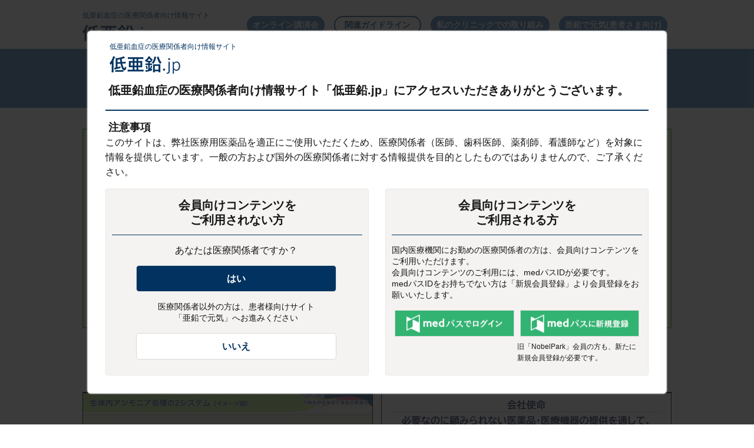

--- FILE ---
content_type: text/html; charset=UTF-8
request_url: https://teiaen.nobelpark.jp/?rf=es01002
body_size: 64255
content:
<!DOCTYPE html>
<html lang="ja">

<head prefix="og: http://ogp.me/ns# fb: http://ogp.me/ns/fb# article: http://ogp.me/ns/article#">
<meta charset="UTF-8">
<!-- Google Tag Manager -->
<script>(function(w,d,s,l,i){w[l]=w[l]||[];w[l].push({'gtm.start':
new Date().getTime(),event:'gtm.js'});var f=d.getElementsByTagName(s)[0],
j=d.createElement(s),dl=l!='dataLayer'?'&l='+l:'';j.async=true;j.src=
'https://www.googletagmanager.com/gtm.js?id='+i+dl;f.parentNode.insertBefore(j,f);
})(window,document,'script','dataLayer','GTM-KR9VNGL');</script>
<!-- End Google Tag Manager -->

<title>低亜鉛.jp | ノーベルファーマ株式会社</title>
<meta http-equiv="x-ua-compatible" content="IE=edge">
<meta name="format-detection" content="telephone=no">
<meta name="viewport" content="width=device-width, initial-scale=1">
<meta name="description" content="低亜鉛.jpは、低亜鉛血症についての医療関係者向け情報サイトです。「味覚障害」、「CKD・透析」、「肝臓」、「IBD」、「皮膚疾患」、「小児」といったの症状や領域ごとに、原因や治療法などについてテキストと動画で解説しています。">
<meta name="keywords" content="低亜鉛,低亜鉛血症,亜鉛欠乏症,亜鉛不足,情報サイト,ノーベルファーマ">
<meta property="og:type" content="website">
<meta property="og:url" content="https://teiaen.nobelpark.jp/">
<meta property="og:image" content="/img/ogimg.png">
<link rel="canonical" href="https://teiaen.nobelpark.jp/">
<link rel="shortcut icon" href="/favicon.ico">
<!-- css : Bootstrap -->
<link href="/css/bootstrap-4.0.0.css" rel="stylesheet">
<!-- css -->
<link href="/css/style.css?ver=1.0.1" rel="stylesheet">
<link href="/css/pf.css" rel="stylesheet">
<link href="/css/modaal.css" rel="stylesheet">
<style>
    .player {
        width: 100%;
        position: relative;
        padding-bottom: 56.25%;
    }
    #modalsurvey {
        width: 100%;
        height: 431px;
    }
    .movieWithChapter {
        display: none;
    }
</style>
<!-- js -->
<script src="https://ajax.googleapis.com/ajax/libs/jquery/3.2.1/jquery.min.js"></script>
<script type="text/javascript" charset="UTF-8" src="https://ssl-cache.stream.ne.jp/www50/eqf324exqy/jmc_pub/jmc_swf/player/t3/if.js"></script>
<script src="/js/eqplayer.min.js"></script>
<!-- <script src="/js/modal.js"></script> -->
</head>

<body class="topPage">
<!-- Google Tag Manager (noscript) -->
<noscript><iframe src="https://www.googletagmanager.com/ns.html?id=GTM-KR9VNGL" height="0" width="0" style="display:none;visibility:hidden"></iframe></noscript>
<!-- End Google Tag Manager (noscript) -->

    <div id="wrapper">
        <header id="header" class="fixed-top">
            <div class="container">
                <p class="header-title"><span class="text">低亜鉛血症の医療関係者向け情報サイト</span><a href="/"><img src="/img/logo_120x30.png" width="120" height="30" class="logo_pc" alt="低亜鉛.jp" /><img src="/img/logo_206x52.png" width="103" height="26" class="logo_sp" alt="低亜鉛.jp" /></a></p>
                                <!-- ログアウトのときに表示するHTML -->             </div>
            <!-- START : headerNav -->
            <nav class="headerGBN navbar navbar-expand-md navbar-dark">
 <button class="navbar-toggler" type="button" data-toggle="collapse" data-target="#h-gnav" aria-controls="h-gnav" aria-expanded="false" aria-label="Toggle navigation"><span class="navbar-toggler-icon"></span><span class="text">メニュー</span><span class="text-close">閉じる</span></button>
 <div class="container">
  <div id="h-gnav" class="collapse navbar-collapse">
   <ul class="navbar-nav">
    <li id="h-gnav-mikaku" class="nav-item dropdown">
     <a class="nav-link dropdown-toggle" href="#" id="dd-mikaku" role="button" data-toggle="dropdown" aria-haspopup="true" aria-expanded="false">
      <span class="icon-taste"></span><span class="text">味覚障害と<br>低亜鉛血症</span></a>
     <div class="dropdown-menu" aria-labelledby="dd-mikaku">
      <div class="container">
       <a class="dropdown-item" href="/mikaku/movie/"><span class="text-movie">エキスパートに聞く</span></a>
       <a class="dropdown-item" href="/mikaku/commentary/"><span class="text-commentary">解説ページ</span></a>
      </div>
     </div>
    </li>

    <li id="h-gnav-kidney" class="nav-item dropdown">
     <a class="nav-link dropdown-toggle" href="#" id="dd-kidney" role="button" data-toggle="dropdown" aria-haspopup="true" aria-expanded="false">
      <span class="icon-kidney"></span><span class="text">CKD・透析と<br>低亜鉛血症</span></a>
     <div class="dropdown-menu" aria-labelledby="dd-kidney">
      <div class="container">
       <a class="dropdown-item" href="/ckd/movie/"><span class="text-movie">エキスパートに聞く</span></a>
       <a class="dropdown-item" href="/ckd/commentary/"><span class="text-commentary">解説ページ</span></a>
      </div>
     </div>
    </li>

    <li id="h-gnav-liver" class="nav-item dropdown">
     <a class="nav-link dropdown-toggle" href="#" id="dd-liver" role="button" data-toggle="dropdown" aria-haspopup="true" aria-expanded="false">
      <span class="icon-liver"></span><span class="text">肝臓と<br>低亜鉛血症</span></a>
     <div class="dropdown-menu" aria-labelledby="dd-liver">
      <div class="container">
       <a class="dropdown-item" href="/kanzou/movie/"><span class="text-movie">エキスパートに聞く</span></a>
       <a class="dropdown-item" href="/kanzou/commentary/"><span class="text-commentary">解説ページ</span></a>
      </div>
     </div>
    </li>

    <li id="h-gnav-bowel" class="nav-item dropdown">
     <a class="nav-link dropdown-toggle" href="#" id="dd-bowel" role="button" data-toggle="dropdown" aria-haspopup="true" aria-expanded="false">
      <span class="icon-bowel02"></span><span class="text">IBDと<br>低亜鉛血症</span></a>
     <div class="dropdown-menu" aria-labelledby="dd-bowel">
      <div class="container">
       <a class="dropdown-item" href="/ibd/movie/"><span class="text-movie">エキスパートに聞く</span></a>
       <a class="dropdown-item" href="/ibd/commentary/"><span class="text-commentary">解説ページ</span></a>
      </div>
     </div>
    </li>

    <li id="h-gnav-skin" class="nav-item dropdown">
     <a class="nav-link dropdown-toggle" href="#" id="dd-skin" role="button" data-toggle="dropdown" aria-haspopup="true" aria-expanded="false">
      <span class="icon-skin"></span><span class="text">皮膚疾患と<br>低亜鉛血症</span></a>
     <div class="dropdown-menu" aria-labelledby="dd-skin">
      <div class="container">
       <a class="dropdown-item" href="/hihu/movie/"><span class="text-movie">エキスパートに聞く</span></a>
       <a class="dropdown-item" href="/hihu/commentary/"><span class="text-commentary">解説ページ</span></a>
      </div>
     </div>
    </li>

    <li id="h-gnav-child" class="nav-item dropdown">
     <a class="nav-link dropdown-toggle" href="#" id="dd-child" role="button" data-toggle="dropdown" aria-haspopup="true" aria-expanded="false">
      <span class="icon-child"></span><span class="text">小児と<br>低亜鉛血症</span></a>
     <div class="dropdown-menu" aria-labelledby="dd-child">
      <div class="container">
       <a class="dropdown-item" href="/syouni/movie/"><span class="text-movie">エキスパートに聞く</span></a>
       <a class="dropdown-item" href="/syouni/commentary/"><span class="text-commentary">解説ページ</span></a>
      </div>
     </div>
    </li>

    <li id="h-gnav-Zn" class="nav-item dropdown">
     <a class="nav-link dropdown-toggle" href="#" id="dd-Zn" role="button" data-toggle="dropdown" aria-haspopup="true" aria-expanded="false">
      <span class="icon-Zn"></span><span class="text">低亜鉛血症とは</span></a>
     <div class="dropdown-menu" aria-labelledby="dd-Zn">
      <div class="container">
       <a class="dropdown-item" href="/about/movie/"><span class="text-movie">エキスパートに聞く</span></a>
       <a class="dropdown-item" href="/about/commentary/"><span class="text-commentary">解説ページ</span></a>
      </div>
     </div>
    </li>
   </ul>
   <div class="h-btn-set">
    <ul>
     <li><a class="btn btn-sm btn-info" href="https://www.aendegenki.jp/" target="_blank" onclick="gtag('event', 'click', {'event_category': 'header','event_label': 'aendegenki'});">亜鉛で元気(患者さま向け)</a></li>
     <li class="h-gnav-article"><a class="btn btn-sm btn-info" href="/article/">私のクリニックでの取り組み</a></li>
     <li class="h-gnav-rguidelines"><a class="btn btn-sm btn-light" href="/rguidelines/">関連ガイドライン</a></li>
     <li class="h-gnav-webconference"><a class="btn btn-sm btn-info" href="/webconference/" onclick="gtag('event', 'click', {'event_category': 'head_seminar'});">オンライン講演会</a></li>
    </ul>
   </div>
  </div>
 </div>
</nav>
            <!-- END : headerNav -->
        </header>
        <div class="mainContents">
            <div class="container">

                <!-- ジンタス製品バナー -->
                <!-- <section class="bnrSection text-center">
                    <div class="fitImg-max sp_m20">
                        <a href="https://nobelpark.jp/script/druginfo/drgDtl.php?id=28" target="_blank">
                            <img src="/img/bnr_ZNT_top_pc1.png" alt="ジンタス製品バナーPC" class="img-fluid bnr_nobelzin_pc">
                            <img src="/img/bnr_ZNT_top_sp1.png" alt="ジンタス製品バナーSP" class="img-fluid bnr_nobelzin_sp">
                        </a>
                    </div>
                </section> -->

                <!-- ノベルジン製品バナー -->
                <!-- <section class="bnrSection text-center">
                    <div class="fitImg-max sp_mt20">
                        <a href="https://nobelpark.jp/script/druginfo/drgDtl.php?id=25" target="_blank">
                            <img src="/img/bnr_nobelzin.png" alt="" class="img-fluid bnr_nobelzin_pc bnr_nobelzin_sp" style="max-width:560px;">
                        </a>
                    </div>
                </section> -->
                <!-- /ノベルジン製品バナー -->

                <!-- ジンタスオンライン説明会バナー -->
                <!-- <section class="bnrSection text-center">
                    <div class="fitImg-max sp_m20">
                        <a href="https://nobelpark.jp/ws/zintus" target="_blank">
                            <img src="/img/bnr_pc_202411.png" alt="ジンタスオンライン説明会バナーPC" class="img-fluid bnr_nobelzin_pc">
                            <img src="/img/bnr_sp_202411.png" alt="ジンタスオンライン説明会バナーSP" class="img-fluid bnr_nobelzin_sp">
                        </a>
                    </div>
                </section> -->

                <!-- ジンタス錠関連情報 -->
                <section class="relatedInfoSection">
                    <div class="title">
                        <h2 class="text-center">低亜鉛血症治療剤「ジンタス錠」<br class="sp-only">関連情報</h2>
                    </div>
                    <div class="info_area">
                        <!-- <a href="#" class="link_mov01 eqboot box" data-close-movie="mov01">会員限定はこのクラス</a> -->
                        <a href="#" class="link_mov01 eqboot box" data-open-movie="mov01">
                            <img src="./img/movie/movie_Jintas05.jpg" alt="">
                            <div class="text">
                                <p>不顕性肝性脳症に対する早期診断・治療介入の重要性</p>
                            </div>
                        </a>
                        <a href="#" class="link_mov02 eqboot box" data-open-movie="mov02">
                            <img src="./img/movie/movie_Jintas04.jpg" alt="">
                            <div class="text">
                                <p>低亜鉛血症診療のポイントとジンタス錠の特徴について</p>
                            </div>
                        </a>
                        <div class="box">
                            <img src="./img/movie/movie_Jintas03.png" alt="">
                            <div class="text"></div>
                            <div class="link_area">
                                <a href="https://nobelpark.jp/product/pdf/ZNT-08.pdf" target="_blank"><span class="title">低亜鉛血症治療剤一覧<br class="sp-only">(先発医薬品)</span><span class="file_icon"><img src="./img/file_icon.png" alt=""></span></a>
                                <a href="https://nobelpark.jp/wordpress/wp-content/uploads/2025/08/zintus_notice_202509_1.pdf" target="_blank"><span class="title">投薬期間制限解除のお知らせ</span><span class="file_icon"><img src="./img/file_icon.png" alt=""></span></a>
                                <a href="https://nobelpark.jp/product/pdf/zintus_pr.pdf" target="_blank"><span class="title">添付文書</span><span class="file_icon"><img src="./img/file_icon.png" alt=""></span></a>
                            </div>
                        </div>
                    </div>
                </section>

                <!-- 講演会お知らせ -->
<!--                  
                <section class="webconferenceSection">
                    <div class="heading-ttlLv01">
                        <h2 class="text-center"><span class="icon-seminar"></span>低亜鉛血症オンライン講演会のお知らせ</h2>
                    </div>

                    <div class="section-inner">
                        <a href="/webconference/2026-01-13/">
                            <dl>
                                <dt>
                                    <span class="badge badge-danger">NEW</span>
                                    <span class="days">2026年1月13日（火）18:30～19:10</span>
                                    <strong>低亜鉛血症オンライン講演会</strong>
                                </dt>
                                <dd style="margin-left: 0;">演題：見逃されがちなCKD患者の亜鉛欠乏：補充療法の実際</dd><br>
                                <dd style="margin-left: 0;">演者：久留米大学医学部 内科学講座 腎臓内科部門 主任教授 深水 圭 先生</dd>
                            </dl>
                        </a>
                    </div>
                </section> -->
               
                <!--/講演会お知らせ -->

                <section class="seminarSection">
                    <div class="heading-ttlLv01">
                        <h2 class="text-center"><span class="icon-movie"></span>新着エキスパート動画</h2>
                    </div>

                    <div class="row">

                        <div class="col-sm-12 col-md-6">
                            <!-- <div class="icon-new player-top">
                            <img src="/img/iconNew.png" width="42" height="52" alt="NEW">
                            </div>-->
                            <div class="video-container" id="player1" style="border: solid 1px #000000;">
                                <script type="text/javascript">
                                        var player1 = jstream_t3.PlayerFactoryIF.create({
                                        	b:"eqf324exqy.eq.webcdn.stream.ne.jp/www50/eqf324exqy/jmc_pub/jmc_swf/player/",
                                            c:"NTIxMA==",
                                            m:"MjQy",
                                            s:{
                                                bskb:"10",
                                                dq:"0",
                                                fskb:"10",
                                                hp:360,
                                                il:"off",
                                                mdq:"0",
                                                pr:"1.2,1.5,2.0",
                                                rp:"fit",
                                                sbt:"off",
                                                sn:"",
                                                tg:"off",
                                                ti:"off",
                                                wp:640
                                        },
                                        o: {
                                            "userid": "",
                                            "brand": "NBZ"
                                        }}, "player1"
                                    );
                                    player1.accessor.addEventListener("complete", function() {
                                            playerComplete("#player1");
                                        }, false
                                    );
                                </script>
                                <noscript>
                                    <div>このコンテンツを見るためにはJavaScriptを有効にしてください。Please enable JavaScript to watch this content.</div>
                                </noscript>
                            </div>
                        </div>

                        <div class="col-sm-12 col-md-6">
                            <!-- <div class="icon-new player-top">
                            <img src="/img/iconNew.png" width="42" height="52" alt="NEW">
                            </div> -->
                            <div class="video-container" id="player2" style="border: solid 1px #000000;">
                                <script type="text/javascript">
                                    var player2 = jstream_t3.PlayerFactoryIF.create({
                                        b:"eqf324exqy.eq.webcdn.stream.ne.jp/www50/eqf324exqy/jmc_pub/jmc_swf/player/",
                                        c:"NTIxMA==",
                                        m:"MjQ0",
                                        s:{
                                            bskb:"10",
                                            dq:"0",
                                            fskb:"10",
                                            hp:360,
                                            il:"off",
                                            mdq:"0",
                                            pr:"1.2,1.5,2.0",
                                            rp:"fit",
                                            sbt:"off",
                                            sn:"",
                                            tg:"off",
                                            ti:"off",
                                            wp:640
                                        },
                                        o: {
                                            "userid": "",
                                            "brand": "NBZ"
                                        }}, "player2"
                                    );
                                    player2.accessor.addEventListener("complete", function() {
                                            playerComplete("#player2");
                                        }, false
                                    );
                                </script>
                                <noscript>
                                    <div>このコンテンツを見るためにはJavaScriptを有効にしてください。Please enable JavaScript to watch this content.</div>
                                </noscript>
                            </div>
                        </div>

                    </div>
                </section>

                <section class="newsSection">
                    <div class="heading-ttlLv01">
                        <h2 class="text-center"><span class="icon-pencil"></span>NEWS</h2>
                    </div>
                    <p class="link-list"><a href="/news/">一覧</a></p>
                    <div class="section-inner">
                        <a class="text-key" href="/kanzou/movie/">
                            <dl>
                                <dt><!-- span class="badge badge-danger">NEW</span --><span class="badge badge-info">動画</span>2025.8.22</dt>
                                <dd>エキスパート動画【肝臓】奈良県立医科大学　吉治 仁志 先生<br class="pc-only">「 不顕性肝性脳症に対する早期診断・治療介入の重要性」を追加</dd>
                            </dl>
                        </a>
                        <a class="text-key" href="/about/movie/?id=movie15">
                            <dl>
                                <dt><!-- span class="badge badge-danger">NEW</span --><span class="badge badge-info">動画</span>2025.6.20</dt>
                                <dd>エキスパート動画【低亜鉛血症】<br class="pc-only">「低亜鉛血症診療のポイントとジンタス錠の特徴について」を追加</dd>
                            </dl>
                        </a>
                        <a class="text-key" href="/about/movie/?id=movie14">
                            <dl>
                                <dt><!-- span class="badge badge-danger">NEW</span --><span class="badge badge-info">動画</span>2025.5.23</dt>
                                <dd>エキスパート動画【低亜鉛血症】徳島大学大学院　𦚰野 修 先生<br class="pc-only">「亜鉛欠乏症の診療指針 2024 ポイント解説」を追加</dd>
                            </dl>
                        </a>
                        <a class="text-key" href="/about/movie/?id=movie13">
                            <dl>
                                <dt><!-- span class="badge badge-danger">NEW</span --><span class="badge badge-info">動画</span>2024.9.26</dt>
                                <dd>エキスパート動画【低亜鉛血症】京都薬科大学　安井 裕之 先生<br class="pc-only">「ヒスチジン亜鉛水和物製剤の薬剤学的な有用性」を追加</dd>
                            </dl>
                        </a>
                    </div>
                </section>
            </div>

            <section class="guidelineSection">
                <div class="jumbotron jumbotron-fluid">
                    <div class="heading-ttlLv01">
                        <h2 class="text-center">低亜鉛血症と亜鉛欠乏症について</h2>
                    </div>
                    <div class="container">
                        <div class="section-inner">
                            <p>低亜鉛血症とは、亜鉛欠乏状態を血清亜鉛値から捉えたものであり、亜鉛欠乏症とは、亜鉛欠乏による症状と検査所見（血清亜鉛値）から捉えたものです。したがって、低亜鉛血症と亜鉛欠乏症には共通項があります。</p>
                            <p class="text-center text-md-right"><a class="btn btn-sm btn-primary" href="/sinryosisin/">亜鉛欠乏症の診療指針2024<span class="icon-arrowR circle"></span></a></p>
                        </div>
                    </div>
                </div>
            </section>

            <div class="container">
                <section class="subContentListSection">
                    <div class="row">
                        <div class="col-sm-6 col-md-6 col-lg-4">
                            <div class="card">

                                <div class="card-header">
                                    <h3 class="card-title"><span class="icon-taste"></span><span class="text">味覚障害と低亜鉛血症</span></h3>
                                </div>
                                <div id="carousel-taste" class="carousel slide" data-ride="carousel" data-interval="3000">
                                    <div class="carousel-inner">
                                        <div class="carousel-item active">
                                            <a href="/mikaku/movie/?id=movie03"><img class="d-block w-100" src="/img/movie/movie_mikaku03.png" alt="任 智美　先生"></a>
                                            <div class="carousel-caption">
                                                <p>兵庫医科大学 / 任 智美 先生</p>
                                            </div>
                                        </div>
                                        <div class="carousel-item">
                                            <a href="/mikaku/movie/?id=movie02"><img class="d-block w-100" src="/img/movie/movie_mikaku02.png" alt="任 智美　先生"></a>
                                            <div class="carousel-caption">
                                                <p>兵庫医科大学 / 任 智美 先生</p>
                                            </div>
                                        </div>
                                    </div>
                                    <a class="carousel-control-prev" href="#carousel-taste" role="button" data-slide="prev"><span class="carousel-control-prev-icon" aria-hidden="true"></span><span class="sr-only">前へ</span></a>
                                    <a class="carousel-control-next" href="#carousel-taste" role="button" data-slide="next"><span class="carousel-control-next-icon" aria-hidden="true"></span><span class="sr-only">次へ</span></a>
                                </div>
                                <div class="card-body">
                                    <p class="link-text"><a class="" href="/mikaku/movie/">エキスパートに聞く</a></p>
                                    <p class="link-text"><a href="/mikaku/commentary/">解説ページ</a></p>
                                </div>

                            </div>
                        </div>

                        <div class="col-sm-6 col-md-6 col-lg-4">
                            <div class="card">
                                <div class="card-header">
                                    <h3 class="card-title"><span class="icon-kidney"></span><span class="text">CKD・透析と低亜鉛血症</span></h3>
                                </div>
                                <div id="carousel-kidney" class="carousel slide" data-ride="carousel" data-interval="2800">
                                    <div class="carousel-inner">
                                        <div class="carousel-item active">
                                            <a href="/ckd/movie/?id=movie10"><img class="d-block w-100" src="/img/movie/movie_ckd12.png" alt="政金 生人 先生"></a>
                                            <div class="carousel-caption">
                                                <p>矢吹病院 / 政金 生人 先生</p>
                                            </div>
                                        </div>
                                        <div class="carousel-item">
                                            <a href="/ckd/movie/?id=movie09"><img class="d-block w-100" src="/img/movie/movie_ckd11.png" alt="柏原 直樹 先生"></a>
                                            <div class="carousel-caption">
                                                <p>川崎医科大学 / 柏原 直樹 先生</p>
                                            </div>
                                        </div>
                                        <div class="carousel-item">
                                            <a href="/ckd/movie/?id=movie08"><img class="d-block w-100" src="/img/movie/movie_ckd10.png" alt="花房 規男 先生"></a>
                                            <div class="carousel-caption">
                                                <p>東京女子医科大学 / 花房 規男 先生</p>
                                            </div>
                                        </div>
                                        <div class="carousel-item">
                                            <a href="/ckd/movie/?id=movie07"><img class="d-block w-100" src="/img/movie/movie_ckd09.png" alt="花房 規男 先生"></a>
                                            <div class="carousel-caption">
                                                <p>東京女子医科大学 / 花房 規男 先生</p>
                                            </div>
                                        </div>
                                        <div class="carousel-item">
                                            <a href="/ckd/movie/?id=movie05"><img class="d-block w-100" src="/img/movie/movie_ckd07.png" alt="小林 修三 先生"></a>
                                            <div class="carousel-caption">
                                                <p>湘南鎌倉総合病院 / <br>小林 修三 先生</p>
                                            </div>
                                        </div>
                                        <div class="carousel-item">
                                            <a href="/ckd/movie/?id=movie04"><img class="d-block w-100" src="/img/movie/movie_ckd06.png" alt="加藤 明彦 先生"></a>
                                            <div class="carousel-caption">
                                                <p>浜松医科大学医学部附属病院 / <br>加藤 明彦 先生</p>
                                            </div>
                                        </div>
                                        <div class="carousel-item">
                                            <a href="/ckd/movie/?id=movie03"><img class="d-block w-100" src="/img/movie/movie_ckd05.png" alt="黒尾 誠 先生"></a>
                                            <div class="carousel-caption">
                                                <p>自治医科大学 / 黒尾 誠 先生</p>
                                            </div>
                                        </div>
                                        <div class="carousel-item">
                                            <a href="/ckd/movie/?id=movie01"><img class="d-block w-100" src="/img/movie/movie_ckd03.png" alt="常喜 信彦 先生"></a>
                                            <div class="carousel-caption">
                                                <p>東邦大学医療センター大橋病院 / <br>常喜 信彦 先生</p>
                                            </div>
                                        </div>
                                    </div>
                                    <a class="carousel-control-prev" href="#carousel-kidney" role="button" data-slide="prev"><span class="carousel-control-prev-icon" aria-hidden="true"></span><span class="sr-only">前へ</span></a>
                                    <a class="carousel-control-next" href="#carousel-kidney" role="button" data-slide="next"><span class="carousel-control-next-icon" aria-hidden="true"></span><span class="sr-only">次へ</span></a>
                                </div>
                                <div class="card-body">
                                    <p class="link-text"><a class="" href="/ckd/movie/">エキスパートに聞く</a></p>
                                    <p class="link-text"><a href="/ckd/commentary/">解説ページ</a></p>
                                </div>
                            </div>
                        </div>

                        <div class="col-sm-6 col-md-6 col-lg-4">
                            <div class="card">
                                <div class="card-header">
                                    <h3 class="card-title"><span class="icon-liver"></span><span class="text">肝臓と低亜鉛血症</span></h3>
                                </div>
                                <div id="carousel-liver" class="carousel slide" data-ride="carousel" data-interval="2900">
                                    <div class="carousel-inner">
                                        <div class="carousel-item active">
                                            <a href="/kanzou/movie/?id=movie05"><img class="d-block w-100" src="/img/movie/movie_kanzou05.png" alt="吉治 仁志 先生"></a>
                                            <div class="carousel-caption">
                                                <p>奈良県立医科大学 / 吉治 仁志 先生</p>
                                            </div>
                                        </div>
                                        <div class="carousel-item">
                                            <a href="/kanzou/movie/?id=movie04"><img class="d-block w-100" src="/img/movie/movie_kanzou04.png" alt="西川 浩樹 先生"></a>
                                            <div class="carousel-caption">
                                                <p>大阪医科薬科大学 / 西川 浩樹 先生</p>
                                            </div>
                                        </div>
                                        <div class="carousel-item">
                                            <a href="/kanzou/movie/?id=movie01"><img class="d-block w-100" src="/img/movie/movie_kanzou03.png" alt="片山 和宏先生"></a>
                                            <div class="carousel-caption">
                                                <p>市立貝塚病院 / 片山 和宏 先生</p>
                                            </div>
                                        </div>
                                        <div class="carousel-item">
                                            <a href="/kanzou/movie/?id=movie02"><img class="d-block w-100" src="/img/movie/movie_kanzou01.png" alt="吉治 仁志先生"></a>
                                            <div class="carousel-caption">
                                                <p>奈良県立医科大学 / 吉治 仁志 先生</p>
                                            </div>
                                        </div>
                                    </div>
                                    <a class="carousel-control-prev" href="#carousel-liver" role="button" data-slide="prev"><span class="carousel-control-prev-icon" aria-hidden="true"></span><span class="sr-only">前へ</span></a>
                                    <a class="carousel-control-next" href="#carousel-liver" role="button" data-slide="next"><span class="carousel-control-next-icon" aria-hidden="true"></span><span class="sr-only">次へ</span></a>
                                </div>
                                <div class="card-body">
                                    <p class="link-text"><a class="" href="/kanzou/movie/">エキスパートに聞く</a></p>
                                    <p class="link-text"><a href="/kanzou/commentary/">解説ページ</a></p>
                                </div>
                            </div>
                        </div>

                        <div class="col-sm-6 col-md-6 col-lg-4">
                            <div class="card">
                                <div class="card-header">
                                    <h3 class="card-title"><span class="icon-bowel02"></span><span class="text">IBDと低亜鉛血症</span></h3>
                                </div>
                                <div id="carousel-bowel" class="carousel slide" data-ride="carousel" data-interval="2800">
                                    <div class="carousel-inner">
                                        <div class="carousel-item active">
                                            <a href="/ibd/movie/?id=movie02"><img class="d-block w-100" src="/img/movie/movie_ibd01.png" alt="仲瀬 裕志先生"></a>
                                            <div class="carousel-caption">
                                                <p>札幌医科大学医学部 / 仲瀬 裕志 先生</p>
                                            </div>
                                        </div>
                                    </div>
                                    <a class="carousel-control-prev" href="#carousel-bowel" role="button" data-slide="prev"><span class="carousel-control-prev-icon" aria-hidden="true"></span><span class="sr-only">前へ</span></a>
                                    <a class="carousel-control-next" href="#carousel-bowel" role="button" data-slide="next"><span class="carousel-control-next-icon" aria-hidden="true"></span><span class="sr-only">次へ</span></a>
                                </div>
                                <div class="card-body">
                                    <p class="link-text"><a class="" href="/ibd/movie/">エキスパートに聞く</a></p>
                                    <p class="link-text"><a href="/ibd/commentary/">解説ページ</a></p>
                                </div>
                            </div>
                        </div>

                        <div class="col-sm-6 col-md-6 col-lg-4">
                            <div class="card">
                                <div class="card-header">
                                    <h3 class="card-title"><span class="icon-skin"></span><span class="text">皮膚疾患と低亜鉛血症</span></h3>
                                </div>
                                <div id="carousel-skin" class="carousel slide" data-ride="carousel" data-interval="3100">
                                    <div class="carousel-inner">
                                        <div class="carousel-item active">
                                            <a href="/hihu/movie/?id=movie04"><img class="d-block w-100" src="/img/movie/movie_hihu04.png" alt="大井 一弥 先生"></a>
                                            <div class="carousel-caption">
                                                <p>鈴鹿医療科学大学 / 大井 一弥 先生</p>
                                            </div>
                                        </div>
                                        <div class="carousel-item">
                                            <a href="/hihu/movie/?id=movie03"><img class="d-block w-100" src="/img/movie/movie_hihu03.png" alt="茂木 精一郎 先生"></a>
                                            <div class="carousel-caption">
                                                <p>群馬大学大学院 / 茂木 精一郎 先生</p>
                                            </div>
                                        </div>
                                        <div class="carousel-item">
                                            <a href="/hihu/movie/?id=movie02"><img class="d-block w-100" src="/img/movie/movie_hihu02.png" alt="川村 龍吉先生"></a>
                                            <div class="carousel-caption">
                                                <p>山梨大学医学部 / 川村 龍吉 先生</p>
                                            </div>
                                        </div>
                                    </div>
                                    <a class="carousel-control-prev" href="#carousel-skin" role="button" data-slide="prev"><span class="carousel-control-prev-icon" aria-hidden="true"></span><span class="sr-only">前へ</span></a>
                                    <a class="carousel-control-next" href="#carousel-skin" role="button" data-slide="next"><span class="carousel-control-next-icon" aria-hidden="true"></span><span class="sr-only">次へ</span></a>
                                </div>
                                <div class="card-body">
                                    <p class="link-text"><a class="" href="/hihu/movie/">エキスパートに聞く</a></p>
                                    <p class="link-text"><a href="/hihu/commentary/">解説ページ</a></p>
                                </div>
                            </div>
                        </div>

                        <div class="col-sm-6 col-md-6 col-lg-4">
                            <div class="card">
                                <div class="card-header">
                                    <h3 class="card-title"><span class="icon-child"></span><span class="text">小児と低亜鉛血症</span></h3>
                                </div>
                                <div id="carousel-syouni" class="carousel slide" data-ride="carousel" data-interval="3200">
                                    <div class="carousel-inner">
                                        <div class="carousel-item active">
                                            <a href="/syouni/movie/?id=movie04"><img class="d-block w-100" src="/img/movie/movie_syouni04.png" alt="新井 勝大 先生"></a>
                                            <div class="carousel-caption">
                                                <p>国立成育医療研究センター / 新井 勝大 先生</p>
                                            </div>
                                        </div>
                                        <div class="carousel-item">
                                            <a href="/syouni/movie/?id=movie01"><img class="d-block w-100" src="/img/movie/movie_syouni01.png" alt="堀川 玲子 先生"></a>
                                            <div class="carousel-caption">
                                                <p>国立成育医療研究センター /
                                                    <br>堀川 玲子 先生</p>
                                            </div>
                                        </div>
                                    </div>
                                    <a class="carousel-control-prev" href="#carousel-syouni" role="button" data-slide="prev"><span class="carousel-control-prev-icon" aria-hidden="true"></span><span class="sr-only">前へ</span></a>
                                    <a class="carousel-control-next" href="#carousel-syouni" role="button" data-slide="next"><span class="carousel-control-next-icon" aria-hidden="true"></span><span class="sr-only">次へ</span></a>
                                </div>
                                <div class="card-body">
                                    <p class="link-text"><a class="" href="/syouni/movie/">エキスパートに聞く</a></p>
                                    <p class="link-text"><a href="/syouni/commentary/">解説ページ</a></p>
                                </div>
                            </div>
                        </div>

                        <div class="col-sm-6 col-md-6 col-lg-4">
                            <div class="card">
                                <div class="card-header">
                                    <h3 class="card-title"><span class="icon-Zn"></span><span class="text">低亜鉛血症とは</span></h3>
                                </div>
                                <div id="carousel-about" class="carousel slide" data-ride="carousel" data-interval="3300">
                                    <div class="carousel-inner">
                                        <div class="carousel-item active">
                                            <a href="/about/movie/?id=movie16"><img class="d-block w-100" src="/img/movie/movie_about16.png" alt="吉治 仁志 先生"></a>
                                            <div class="carousel-caption">
                                                <p>奈良県立医科大学 / 吉治 仁志 先生</p>
                                            </div>
                                        </div>
                                        <div class="carousel-item">
                                            <a href="/about/movie/?id=movie15"><img class="d-block w-100" src="/img/movie/movie_about15.png" alt=""></a>
                                        </div>
                                        <div class="carousel-item">
                                            <a href="/about/movie/?id=movie14"><img class="d-block w-100" src="/img/movie/movie_about14.png" alt="𦚰野 修 先生"></a>
                                            <div class="carousel-caption">
                                                <p>徳島大学大学院 / 𦚰野 修 先生</p>
                                            </div>
                                        </div>
                                        <div class="carousel-item">
                                            <a href="/about/movie/?id=movie13"><img class="d-block w-100" src="/img/movie/movie_about13.png" alt="安井 裕之 先生"></a>
                                            <div class="carousel-caption">
                                                <p>京都薬科大学 / 安井 裕之 先生</p>
                                            </div>
                                        </div>
                                        <div class="carousel-item">
                                            <a href="/about/movie/?id=movie12"><img class="d-block w-100" src="/img/movie/movie_about12.png" alt="横川 博英 先生"></a>
                                            <div class="carousel-caption">
                                                <p>順天堂大学 / 横川 博英 先生</p>
                                            </div>
                                        </div>
                                        <div class="carousel-item">
                                            <a href="/about/movie/?id=movie10"><img class="d-block w-100" src="/img/movie/movie_about10.png" alt="功刀 浩 先生"></a>
                                            <div class="carousel-caption">
                                                <p>帝京大学 / 功刀 浩 先生</p>
                                            </div>
                                        </div>
                                        <div class="carousel-item">
                                            <a href="/about/movie/?id=movie09"><img class="d-block w-100" src="/img/movie/movie_about09.png" alt="永川 裕一 先生"></a>
                                            <div class="carousel-caption">
                                                <p>東京医科大学 / 永川 裕一 先生</p>
                                            </div>
                                        </div>
                                        <div class="carousel-item">
                                            <a href="/about/movie/?id=movie08"><img class="d-block w-100" src="/img/movie/movie_about08.png" alt="久保田 有一 先生"></a>
                                            <div class="carousel-caption">
                                                <p>東京女子医科大学東医療センター /<br>久保田 有一 先生</p>
                                            </div>
                                        </div>
                                        <div class="carousel-item">
                                            <a href="/about/movie/?id=movie06"><img class="d-block w-100" src="/img/movie/movie_about06.png" alt="古森 公浩 先生"></a>
                                            <div class="carousel-caption">
                                                <p>名古屋大学 / 古森 公浩 先生</p>
                                            </div>
                                        </div>
                                        <div class="carousel-item">
                                            <a href="/about/movie/?id=movie02"><img class="d-block w-100" src="/img/movie/movie_about02.png" alt="神戸 大朋　先生"></a>
                                            <div class="carousel-caption">
                                                <p>京都大学 / 神戸 大朋 先生</p>
                                            </div>
                                        </div>
                                    </div>
                                    <a class="carousel-control-prev" href="#carousel-about" role="button" data-slide="prev"><span class="carousel-control-prev-icon" aria-hidden="true"></span><span class="sr-only">前へ</span></a>
                                    <a class="carousel-control-next" href="#carousel-about" role="button" data-slide="next"><span class="carousel-control-next-icon" aria-hidden="true"></span><span class="sr-only">次へ</span></a>
                                </div>
                                <div class="card-body">
                                    <p class="link-text"><a class="" href="/about/movie/">エキスパートに聞く</a></p>
                                    <p class="link-text"><a href="/about/commentary/">解説ページ</a></p>
                                </div>
                            </div>
                        </div>
                    </div>
                </section>

                <section class="bnrSection text-center">
                    <div class="fitImg-max">
                        <a href="https://nobelpark.jp/teiaenmovie/" target="_blank">
                            <img src="/img/bnr_diseaseCommentaryMovie.png" alt="" class="img-fluid bnr_nobelzin_pc" style="display: block; max-width:750px;">
                        </a>
                    </div>
                </section>

                                    <!-- ログアウト中であるときにのみ表示 ここから -->

                    <section class="headMedBtnMember">
                        <p class="headMedBtnTitle"><span class="explementIcon text-key"></span>会員向けコンテンツのご利用について</p>
                        <p>会員向けコンテンツのご利用には、medパスIDが必要です。medパスIDをお持ちでない方は新規登録をお願いいたします。</p>
                        <div class="headMedBtn">
                            <div class="childMedBtnLeft"><a href="#" class="medPassLogin" onclick="gtag('event', 'click', {'event_category': 'medpass_buttan','event_label': 'top_login'});"><img class="childMedBtnImg" src="/img/medLogin.png" alt=""></a></div>
                            <div class="childMedBtnRight"><a href="#" class="medPassRegist" id="medRegistCase" onclick="gtag('event', 'click', {'event_category': 'medpass_buttan','event_label': 'top_sinki'});"><img class="childMedBtnImg" src="/img/medRegist.png" alt=""></a></div>
                        </div>
                        <!--<div class="headExplementRight">
                            <p>旧「NobelPark」会員の方も、新たに新規会員登録が必要です。</p>
                        </div>-->
                    </section>

                    <!-- ログアウト中であるときにのみ表示 ここまで -->
                
            </div>
        </div>

<!-- 動画モーダル用 ここから -->
<div id="movieIframe_mov02" class="movieWithChapter">
    <div class="player" id="player_mov02">
        <noscript>
            <div>このコンテンツを見るためにはJavaScriptを有効にしてください。Please enable JavaScript to watch this content.</div>
        </noscript>
    </div>
</div>
<div id="movieIframe_mov01" class="movieWithChapter">
    <div class="player" id="player_mov01">
        <noscript>
            <div>このコンテンツを見るためにはJavaScriptを有効にしてください。Please enable JavaScript to watch this content.</div>
        </noscript>
    </div>
</div>

<script type="text/javascript">
function upf_moviddetect(id) {
    // eqplayer内 M値を書き換える
    const list = {
        'mov02': "MjQ0",
        'mov01': "MjQy"
    }
    return (!id ? list : list[id]);
}
function survey_of_movie(id) {
    // 動画ごとのサーベイURL
    const list = {
        'mov02': 'https://reg18.smp.ne.jp/regist/is?SMPFORM=pcti-marbki-77fd9896a3bb3a5a676838467a2064c0', // アンケートあり
        'mov01': 'https://reg18.smp.ne.jp/regist/is?SMPFORM=pcti-marbki-77fd9896a3bb3a5a676838467a2064c0', // アンケートあり
    }
    return (!id ? list : list[id]);
}
</script>
<script src="/js/eqctrl.js"></script>
<script>
$(function(){
    $('.eqboot').click(function(){
        return false;
    });
});
</script>
<!-- 動画モーダル用 ここまで -->

        <!-- START : footer -->
        <div id="footerTop">
 <div class="container footerTopIn">
  <p class="pageTop"><a href="#wrapper" onFocus="this.blur()"><span class="icon-arrowT"></span><span class="text">TOPへ</span></a></p>
 </div>
</div>

<footer id="footer">
 <div class="footerGBN">
  <div class="container">
   <div class="accordion" id="accordion" role="tablist" aria-multiselectable="true">
    <div class="row">
     <div class="col-sm-12 col-md-4">
      <div class="f-gnav-box">
       <div id="f-gnav-taste" class="f-gnav-header" role="tab">
        <h5><a class="text-body" data-toggle="collapse" href="#collapse-taste" aria-controls="collapse-taste" role="button" aria-expanded="false">
          <span class="text">味覚障害と低亜鉛血症</span></a>
         <a class="text-body-pc"><span class="text">味覚障害と低亜鉛血症</span>
         </a></h5>
       </div>
       <div id="collapse-taste" class="collapse" aria-labelledby="collapse-taste" data-parent="#accordion" role="tabpanel">
        <div class="f-gnav-body">
         <ul>
          <li><a href="/mikaku/movie/">エキスパートに聞く</a></li>
          <li><a href="/mikaku/commentary/">解説ページ</a></li>
         </ul>
        </div>
       </div>
      </div>

      <div class="f-gnav-box">
       <div id="f-gnav-kidney" class="f-gnav-header" role="tab">
        <h5><a class="text-body" data-toggle="collapse" href="#collapse-kidney" aria-controls="collapse-kidney" role="button" aria-expanded="false">
          <span class="text">CKD・透析と低亜鉛血症</span></a>
         <a class="text-body-pc"><span class="text">CKD・透析と低亜鉛血症</span>
         </a></h5>
       </div>
       <div id="collapse-kidney" class="collapse" aria-labelledby="collapse-kidney" data-parent="#accordion" role="tabpanel">
        <div class="f-gnav-body">
         <ul>
          <li><a href="/ckd/movie/">エキスパートに聞く</a></li>
          <li><a href="/ckd/commentary/">解説ページ</a></li>
         </ul>
        </div>
       </div>
      </div>

      <div class="f-gnav-box">
       <div id="f-gnav-liver" class="f-gnav-header" role="tab">
        <h5><a class="text-body" data-toggle="collapse" href="#collapse-liver" aria-controls="collapse-liver" role="button" aria-expanded="false">
          <span class="text">肝臓と低亜鉛血症</span></a>
         <a class="text-body-pc"><span class="text">肝臓と低亜鉛血症</span>
         </a></h5>
       </div>
       <div id="collapse-liver" class="collapse" aria-labelledby="collapse-liver" data-parent="#accordion" role="tabpanel">
        <div class="f-gnav-body">
         <ul>
          <li><a href="/kanzou/movie/">エキスパートに聞く</a></li>
          <li><a href="/kanzou/commentary/">解説ページ</a></li>
         </ul>
        </div>
       </div>
      </div>
     </div>

     <div class="col-sm-12 col-md-4">

      <div class="f-gnav-box">
       <div id="f-gnav-bowel" class="f-gnav-header" role="tab">
        <h5><a class="text-body" data-toggle="collapse" href="#collapse-bowel" aria-controls="collapse-bowel" role="button" aria-expanded="false">
          <span class="text">IBDと低亜鉛血症</span></a>
         <a class="text-body-pc"><span class="text">IBDと低亜鉛血症</span>
         </a></h5>
       </div>
       <div id="collapse-bowel" class="collapse" aria-labelledby="collapse-bowel" data-parent="#accordion" role="tabpanel">
        <div class="f-gnav-body">
         <ul>
          <li><a href="/ibd/movie/">エキスパートに聞く</a></li>
          <li><a href="/ibd/commentary/">解説ページ</a></li>
         </ul>
        </div>
       </div>
      </div>

      <div class="f-gnav-box">
       <div id="f-gnav-skin" class="f-gnav-header" role="tab">
        <h5><a class="text-body" data-toggle="collapse" href="#collapse-skin" aria-controls="collapse-skin" role="button" aria-expanded="false">
          <span class="text">皮膚疾患と低亜鉛血症</span></a>
         <a class="text-body-pc"><span class="text">皮膚疾患と低亜鉛血症</span>
         </a></h5>
       </div>
       <div id="collapse-skin" class="collapse" aria-labelledby="collapse-skin" data-parent="#accordion" role="tabpanel">
        <div class="f-gnav-body">
         <ul>
          <li><a href="/hihu/movie/">エキスパートに聞く</a></li>
          <li><a href="/hihu/commentary/">解説ページ</a></li>
         </ul>
        </div>
       </div>
      </div>

      <div class="f-gnav-box">
       <div id="f-gnav-child" class="f-gnav-header" role="tab">
        <h5><a class="text-body" data-toggle="collapse" href="#collapse-child" aria-controls="collapse-child" role="button" aria-expanded="false">
          <span class="text">小児と低亜鉛血症</span></a>
         <a class="text-body-pc"><span class="text">小児と低亜鉛血症</span>
         </a></h5>
       </div>
       <div id="collapse-child" class="collapse" aria-labelledby="collapse-child" data-parent="#accordion" role="tabpanel">
        <div class="f-gnav-body">
         <ul>
          <li><a href="/syouni/movie/">エキスパートに聞く</a></li>
          <li><a href="/syouni/commentary/">解説ページ</a></li>
         </ul>
        </div>
       </div>
      </div>

      <div class="f-gnav-box">
       <div id="f-gnav-Zn" class="f-gnav-header" role="tab">
        <h5><a class="text-body" data-toggle="collapse" href="#collapse-Zn" aria-controls="collapse-Zn" role="button" aria-expanded="false">
          <span class="text">低亜鉛血症とは</span></a>
         <a class="text-body-pc"><span class="text">低亜鉛血症とは</span>
         </a></h5>
       </div>
       <div id="collapse-Zn" class="collapse" aria-labelledby="collapse-Zn" data-parent="#accordion" role="tabpanel">
        <div class="f-gnav-body">
         <ul>
          <li><a href="/about/movie/">エキスパートに聞く</a></li>
          <li><a href="/about/commentary/">解説ページ</a></li>
         </ul>
        </div>
       </div>
      </div>

     </div>

     <div class="col-sm-12 col-md-4">
      <ul class="f-sabnav">
       <li><a href="/">HOME</a></li>
       <li><a href="/rguidelines/">関連ガイドライン</a></li>
       <li><a href="/sinryosisin/">亜鉛欠乏症の診療指針2024</a></li>
       <li><a href="/article/">私のクリニックでの取り組み</a></li>
       <li><a href="https://www.aendegenki.jp/" target="_blank"><span class="icon-blank"></span>亜鉛で元気(患者さま向け)</a></li>
      </ul>
      <ul class="f-sabnav f-sabnav-small">
       <li><a href="https://nobelpark.jp/contact/" target="_blank">お問い合わせ</a></li>
       <li><a href="https://nobelpark.jp/script/druginfo/drgDtl.php?id=28" target="_blank">製品情報（ジンタス錠）</a></li>
       <li><a href="https://nobelpark.jp/script/druginfo/drgDtl.php?id=9" target="_blank">製品情報（ノベルジン錠）</a></li>
       <li><a href="https://nobelpark.jp/script/druginfo/drgDtl.php?id=25" target="_blank">製品情報（ノベルジン顆粒）</a></li>
       <li><a href="https://www.nobelpharma.co.jp/sitepolicy/" target="_blank">サイトポリシー</a></li>
       <li><a href="https://www.nobelpharma.co.jp/privacy/" target="_blank">個人情報保護方針</a></li>
       <li><a href="https://www.nobelpharma.co.jp/privacy_gdpr/" target="_blank">個人データ保護方針(GDPR版)</a></li>
       <li><a href="https://www.nobelpharma.co.jp/company/profile/information/" target="_blank">会社概要</a></li>
      </ul>
     </div>
    </div>
   </div>
   <!-- /#accordion -->
  </div>
 </div>

 <div class="copyright container">
  <div class="row">
   <div class="col-md-6 copyright-img"><img src="/img/logo_nobel.jpg" alt="ノーベルファーマ株式会社" width="126" height="50"></div>
   <div class="col-md-6 copyright-text">
    <p>&copy; Nobelpharma Co., Ltd. all right reserved.</p>
   </div>
  </div>
 </div>
</footer>
<div id="footerTop_sp">
 <div class="container footerTopIn">
  <p class="pageTop"><a href="#wrapper" onFocus="this.blur()"><span class="icon-arrowT"></span><span class="text">TOPへ</span></a></p>
 </div>
</div>

<!-- js : jQuery -->
<!-- START : 医療関係者認証モーダルウィンドウ -->
<!-- js : jQuery -->
<script src="https://ajax.googleapis.com/ajax/libs/jquery/3.2.1/jquery.min.js"></script>
<!-- js -->
<script>
  const upfuid = "";
</script>
<script src="/js/popper.min.js"></script>
<script src="/js/bootstrap-4.0.0.min.js"></script>
<script src="/js/jquery.matchHeight.min.js"></script>
<script src="/js/jquery.exflexfixed-0.3.0.min.js"></script>
<script src="/js/jquery.cookie.js"></script>
<script src="/js/common.min.js"></script>
<script src="/js/modalConfirm.js"></script>
<script src="/js/eqplayer.min.js"></script>
<script src="/js/home.js"></script>
<script src="/js/upf_logctrl.js"></script>
<script src="/js/modaal.js"></script>
<script>
  let medpCurrentUrl = location.href;
   if (/^http:/.test(medpCurrentUrl)) {
    medpCurrentUrl = medpCurrentUrl.replace('http://', 'https://');
   }
  $('body').on('click', '.medPassLogin', function(){
  location.href = medp_login(medpCurrentUrl);
  });
  $('body').on('click', '.medPassRegist', function(){
    window.open(medp_register(medpCurrentUrl));
  });

 if (document.querySelector('input[name=login]') != null) {
  document.querySelector('input[name=login]').addEventListener('click', function() {
   location.href = medp_login(medpCurrentUrl);
  });
 }
</script>

<!-- Global site tag (gtag.js) - Google Analytics -->
<script async src="https://www.googletagmanager.com/gtag/js?id=UA-97975455-1"></script>
<script>
  window.dataLayer = window.dataLayer || [];
  function gtag(){dataLayer.push(arguments);}
  gtag('js', new Date());

  var spid = '';
  var sesid = '204553707769761616678ac4.43539381';

  gtag('set',{ 'user_id': spid });
  gtag('config', 'UA-97975455-1', {
    'custom_map': {
      'dimension1': 'spid',
      'dimension2': 'sesid'
    },
    'spid': spid,
    'sesid': sesid
  });

  gtag('set', 'user_properties', { 'sp_id': spid });
  gtag('set',{ 'sp_id': spid });
  gtag('set',{ 'sp_session': sesid });
</script>        <!-- END : footer -->
    </div>
</body>

</html>


--- FILE ---
content_type: text/html; charset=UTF-8
request_url: https://teiaen.nobelpark.jp/inc/modal.html
body_size: 3309
content:
<!-- モーダルエリアここから -->
<div id="modalArea" class="modalArea">
 <div id="modalBg" class="modalBg"></div>
 <div class="modalWrapper">
  <div class="modalContents">

   <header id="header" class="modalHeader">
    <div class="container">
     <p class="header-title"><span class="text">低亜鉛血症の医療関係者向け情報サイト</span><a href="/"><img src="/img/logo_120x30.png" width="120" height="30" class="logo_pc" alt="低亜鉛.jp" /><img src="/img/logo_206x52.png" width="103" height="26" class="logo_sp" alt="低亜鉛.jp" /></a></p>
    </div>
   </header>

   <div class="contentsArea">
    <div class="titleArea">
     <p class="medTitle">低亜鉛血症の医療関係者向け情報サイト「低亜鉛.jp」にアクセスいただきありがとうございます。</p>
     <p class="medNotice">注意事項</p>
     <p class="medLead">このサイトは、弊社医療用医薬品を適正にご使用いただくため、医療関係者（医師、歯科医師、薬剤師、看護師など）を対象に情報を提供しています。一般の方および国外の医療関係者に対する情報提供を目的としたものではありませんので、ご了承ください。</p>
    </div>

    <div class="memberWrapper">
     <div class="noMember">
      <p class="boxTitle">会員向けコンテンツを<br class="pc-only">ご利用されない方</p>
      <ul>
       <li class="mediConfirm">あなたは医療関係者ですか？</li>
      </ul>
      <ul>
          <li class="agree"><a class="cursorHand" id="yesbtn" onclick="gtag('event', 'click', {'event_category': 'modal','event_label': 'yes'});">はい</a></li>
      </ul>
      <ul>
       <li class="mediConfirmNot">医療関係者以外の方は、患者様向けサイト<br>
        「亜鉛で元気」へお進みください</li>
      </ul>
      <ul>
          <li class="disagree"><a href="https://www.aendegenki.jp/" onclick="gtag('event', 'click', {'event_category': 'modal','event_label': 'no'});">いいえ</a></li>
      </ul>
     </div>
     <div class="forMember">
      <p class="boxTitle">会員向けコンテンツを<br class="pc-only">ご利用される方</p>
      <p class="explementLeft">国内医療機関にお勤めの医療関係者の方は、会員向けコンテンツをご利用いただけます。<br>
       会員向けコンテンツのご利用には、medパスIDが必要です。<br>
       medパスIDをお持ちでない方は「新規会員登録」より会員登録をお願いいたします。</p>
      <ul class="medBtn">
          <li class="medBtn"><a class="cursorHand medPassLogin" onclick="gtag('event', 'click', {'event_category': 'medpass_buttan','event_label': 'modal_login'});"><img src="/img/medLogin.png" alt=""></a></li>
          <li class="medBtn"><a class="cursorHand medPassRegist" id="medRegistCase" target="_blank" onclick="gtag('event', 'click', {'event_category': 'medpass_buttan','event_label': 'modal_sinki'});"><img src="/img/medRegist.png" alt=""></a></li>
      </ul>
      <p class="explementRight">旧「NobelPark」会員の方も、新たに新規会員登録が必要です。</p>
     </div>
    </div>

   </div>
  </div>

 </div>
</div>
<!-- モーダルエリアここまで -->

--- FILE ---
content_type: text/css
request_url: https://teiaen.nobelpark.jp/css/bootstrap-4.0.0.css
body_size: 140800
content:
/*!
 * Bootstrap v4.0.0 (https://getbootstrap.com)
 * Copyright 2011-2018 The Bootstrap Authors
 * Copyright 2011-2018 Twitter, Inc.
 * Licensed under MIT (https://github.com/twbs/bootstrap/blob/master/LICENSE)
 */
:root {
 --blue: #023360;
 --indigo: #6610f2;
 --purple: #6f42c1;
 --pink: #e83e8c;
 --red: #dc3545;
 --orange: #fd7e14;
 --yellow: #ffc107;
 --green: #28a745;
 --teal: #20c997;
 --cyan: #17a2b8;
 --white: #fff;
 --gray: #6c757d;
 --gray-dark: #343a40;
 --primary: #023360;
 --secondary: #6c757d;
 --success: #28a745;
 --info: #17a2b8;
 --warning: #ffc107;
 --danger: #dc3545;
 --light: #ffffff;
 --dark: #343a40;
 --breakpoint-xs: 0;
 --breakpoint-sm: 576px;
 --breakpoint-md: 768px;
 --breakpoint-lg: 1014px;
 --breakpoint-xl: 1200px;
 --font-family-sans-serif: -apple-system, BlinkMacSystemFont, "Segoe UI", Roboto, "Helvetica Neue", Arial, sans-serif, "Apple Color Emoji", "Segoe UI Emoji", "Segoe UI Symbol";
 --font-family-monospace: SFMono-Regular, Menlo, Monaco, Consolas, "Liberation Mono", "Courier New", monospace;
}

*,
*::before,
*::after {
 box-sizing: border-box;
}

html {
 font-family: sans-serif;
 line-height: 1.15;
 -webkit-text-size-adjust: 100%;
 -ms-text-size-adjust: 100%;
 -ms-overflow-style: scrollbar;
 -webkit-tap-highlight-color: rgba(0, 0, 0, 0);
}

@-ms-viewport {
 width: device-width;
}

article,
aside,
dialog,
figcaption,
figure,
footer,
header,
hgroup,
main,
nav,
section {
 display: block;
}

body {
 margin: 0;
 font-family: -apple-system, BlinkMacSystemFont, "Segoe UI", Roboto, "Helvetica Neue", Arial, sans-serif, "Apple Color Emoji", "Segoe UI Emoji", "Segoe UI Symbol";
 font-size: 1rem;
 font-weight: 400;
 line-height: 1.5;
 color: #212529;
 text-align: left;
 background-color: #fff;
}

[tabindex="-1"]:focus {
 outline: 0 !important;
}

hr {
 box-sizing: content-box;
 height: 0;
 overflow: visible;
}

h1,
h2,
h3,
h4,
h5,
h6 {
 margin-top: 0;
 margin-bottom: 0.5rem;
}

p {
 margin-top: 0;
 margin-bottom: 1rem;
}

abbr[title],
abbr[data-original-title] {
 text-decoration: underline;
 text-decoration: underline dotted;
 cursor: help;
 border-bottom: 0;
}

address {
 margin-bottom: 1rem;
 font-style: normal;
 line-height: inherit;
}

ol,
ul,
dl {
 margin-top: 0;
 margin-bottom: 1rem;
}

ol ol,
ul ul,
ol ul,
ul ol {
 margin-bottom: 0;
}

dt {
 font-weight: 700;
}

dd {
 margin-bottom: .5rem;
 margin-left: 0;
}

blockquote {
 margin: 0 0 1rem;
}

dfn {
 font-style: italic;
}

b,
strong {
 font-weight: bolder;
}

small {
 font-size: 80%;
}

sub,
sup {
 position: relative;
 font-size: 75%;
 line-height: 0;
 vertical-align: baseline;
}

sub {
 bottom: -.25em;
}

sup {
 top: -.5em;
}

a {
 color: #023360;
 text-decoration: none;
 background-color: transparent;
 -webkit-text-decoration-skip: objects;
}

a:hover {
 color: #4682b4;
 text-decoration: underline;
}

a:not([href]):not([tabindex]) {
 color: inherit;
 text-decoration: none;
}

a:not([href]):not([tabindex]):hover,
a:not([href]):not([tabindex]):focus {
 color: inherit;
 text-decoration: none;
}

a:not([href]):not([tabindex]):focus {
 outline: 0;
}

pre,
code,
kbd,
samp {
 font-family: monospace, monospace;
 font-size: 1em;
}

pre {
 margin-top: 0;
 margin-bottom: 1rem;
 overflow: auto;
 -ms-overflow-style: scrollbar;
}

figure {
 margin: 0 0 1rem;
}

img {
 vertical-align: middle;
 border-style: none;
}

svg:not(:root) {
 overflow: hidden;
}

table {
 border-collapse: collapse;
}

caption {
 padding-top: 0.75rem;
 padding-bottom: 0.75rem;
 color: #6c757d;
 text-align: left;
 caption-side: bottom;
}

th {
 text-align: inherit;
}

label {
 display: inline-block;
 margin-bottom: .5rem;
}

button {
 border-radius: 0;
}

button:focus {
 outline: none;
}

input,
button,
select,
optgroup,
textarea {
 margin: 0;
 font-family: inherit;
 font-size: inherit;
 line-height: inherit;
}

button,
input {
 overflow: visible;
}

button,
select {
 text-transform: none;
}

button,
html [type="button"],
[type="reset"],
[type="submit"] {
 -webkit-appearance: button;
}

button::-moz-focus-inner,
[type="button"]::-moz-focus-inner,
[type="reset"]::-moz-focus-inner,
[type="submit"]::-moz-focus-inner {
 padding: 0;
 border-style: none;
}

input[type="radio"],
input[type="checkbox"] {
 box-sizing: border-box;
 padding: 0;
}

input[type="date"],
input[type="time"],
input[type="datetime-local"],
input[type="month"] {
 -webkit-appearance: listbox;
}

textarea {
 overflow: auto;
 resize: vertical;
}

fieldset {
 min-width: 0;
 padding: 0;
 margin: 0;
 border: 0;
}

legend {
 display: block;
 width: 100%;
 max-width: 100%;
 padding: 0;
 margin-bottom: .5rem;
 font-size: 1.5rem;
 line-height: inherit;
 color: inherit;
 white-space: normal;
}

progress {
 vertical-align: baseline;
}

[type="number"]::-webkit-inner-spin-button,
[type="number"]::-webkit-outer-spin-button {
 height: auto;
}

[type="search"] {
 outline-offset: -2px;
 -webkit-appearance: none;
}

[type="search"]::-webkit-search-cancel-button,
[type="search"]::-webkit-search-decoration {
 -webkit-appearance: none;
}

::-webkit-file-upload-button {
 font: inherit;
 -webkit-appearance: button;
}

output {
 display: inline-block;
}

summary {
 display: list-item;
 cursor: pointer;
}

template {
 display: none;
}

[hidden] {
 display: none !important;
}

h1,
h2,
h3,
h4,
h5,
h6,
.h1,
.h2,
.h3,
.h4,
.h5,
.h6 {
 margin-bottom: 0.5rem;
 font-family: inherit;
 font-weight: 500;
 line-height: 1.2;
 color: inherit;
}

h1,
.h1 {
 font-size: 2.5rem;
}

h2,
.h2 {
 font-size: 2rem;
}

h3,
.h3 {
 font-size: 1.75rem;
}

h4,
.h4 {
 font-size: 1.5rem;
}

h5,
.h5 {
 font-size: 1.25rem;
}

h6,
.h6 {
 font-size: 1rem;
}

.lead {
 font-size: 1.25rem;
 font-weight: 300;
}

.display-1 {
 font-size: 6rem;
 font-weight: 300;
 line-height: 1.2;
}

.display-2 {
 font-size: 5.5rem;
 font-weight: 300;
 line-height: 1.2;
}

.display-3 {
 font-size: 4.5rem;
 font-weight: 300;
 line-height: 1.2;
}

.display-4 {
 font-size: 3.5rem;
 font-weight: 300;
 line-height: 1.2;
}

hr {
 margin-top: 1rem;
 margin-bottom: 1rem;
 border: 0;
 border-top: 1px solid rgba(0, 0, 0, 0.1);
}

small,
.small {
 font-size: 80%;
 font-weight: 400;
}

mark,
.mark {
 padding: 0.2em;
 background-color: #fcf8e3;
}

.list-unstyled {
 padding-left: 0;
 list-style: none;
}

.list-inline {
 padding-left: 0;
 list-style: none;
}

.list-inline-item {
 display: inline-block;
}

.list-inline-item:not(:last-child) {
 margin-right: 0.5rem;
}

.initialism {
 font-size: 90%;
 text-transform: uppercase;
}

.blockquote {
 margin-bottom: 1rem;
 font-size: 1.25rem;
}

.blockquote-footer {
 display: block;
 font-size: 80%;
 color: #6c757d;
}

.blockquote-footer::before {
 content: "\2014 \00A0";
}

.img-fluid {
 max-width: 100%;
 height: auto;
}

.img-thumbnail {
 padding: 0.25rem;
 background-color: #fff;
 border: 1px solid #dee2e6;
 border-radius: 0.25rem;
 max-width: 100%;
 height: auto;
}

.figure {
 display: inline-block;
}

.figure-img {
 margin-bottom: 0.5rem;
 line-height: 1;
}

.figure-caption {
 font-size: 90%;
 color: #6c757d;
}

code,
kbd,
pre,
samp {
 font-family: SFMono-Regular, Menlo, Monaco, Consolas, "Liberation Mono", "Courier New", monospace;
}

code {
 font-size: 87.5%;
 color: #e83e8c;
 word-break: break-word;
}

a > code {
 color: inherit;
}

kbd {
 padding: 0.2rem 0.4rem;
 font-size: 87.5%;
 color: #fff;
 background-color: #212529;
 border-radius: 0.2rem;
}

kbd kbd {
 padding: 0;
 font-size: 100%;
 font-weight: 700;
}

pre {
 display: block;
 font-size: 87.5%;
 color: #212529;
}

pre code {
 font-size: inherit;
 color: inherit;
 word-break: normal;
}

.pre-scrollable {
 max-height: 340px;
 overflow-y: scroll;
}

.container {
 width: 100%;
 padding-right: 7px;
 padding-left: 7px;
 margin-right: auto;
 margin-left: auto;
}

/*@media (min-width: 576px) {
    .container {
      max-width: 540px; } }
  @media (min-width: 768px) {
    .container {
      max-width: 720px; } }*/
@media (min-width: 1014px) {
 .container {
  max-width: 982px;
 }
}

@media (min-width: 1200px) {
 .container {
  max-width: 1014px;
 }
}

.container-fluid {
 width: 100%;
 padding-right: 7px;
 padding-left: 7px;
 margin-right: auto;
 margin-left: auto;
}

.row {
 display: flex;
 flex-wrap: wrap;
 margin-right: -7px;
 margin-left: -7px;
}

.no-gutters {
 margin-right: 0;
 margin-left: 0;
}

.no-gutters > .col,
.no-gutters > [class*="col-"] {
 padding-right: 0;
 padding-left: 0;
}

.col-1,
.col-2,
.col-3,
.col-4,
.col-5,
.col-6,
.col-7,
.col-8,
.col-9,
.col-10,
.col-11,
.col-12,
.col,
.col-auto,
.col-sm-1,
.col-sm-2,
.col-sm-3,
.col-sm-4,
.col-sm-5,
.col-sm-6,
.col-sm-7,
.col-sm-8,
.col-sm-9,
.col-sm-10,
.col-sm-11,
.col-sm-12,
.col-sm,
.col-sm-auto,
.col-md-1,
.col-md-2,
.col-md-3,
.col-md-4,
.col-md-5,
.col-md-6,
.col-md-7,
.col-md-8,
.col-md-9,
.col-md-10,
.col-md-11,
.col-md-12,
.col-md,
.col-md-auto,
.col-lg-1,
.col-lg-2,
.col-lg-3,
.col-lg-4,
.col-lg-5,
.col-lg-6,
.col-lg-7,
.col-lg-8,
.col-lg-9,
.col-lg-10,
.col-lg-11,
.col-lg-12,
.col-lg,
.col-lg-auto,
.col-xl-1,
.col-xl-2,
.col-xl-3,
.col-xl-4,
.col-xl-5,
.col-xl-6,
.col-xl-7,
.col-xl-8,
.col-xl-9,
.col-xl-10,
.col-xl-11,
.col-xl-12,
.col-xl,
.col-xl-auto {
 position: relative;
 width: 100%;
 min-height: 1px;
 padding-right: 7px;
 padding-left: 7px;
}

.col {
 flex-basis: 0;
 flex-grow: 1;
 max-width: 100%;
}

.col-auto {
 flex: 0 0 auto;
 width: auto;
 max-width: none;
}

.col-1 {
 flex: 0 0 8.3333333333%;
 max-width: 8.3333333333%;
}

.col-2 {
 flex: 0 0 16.6666666667%;
 max-width: 16.6666666667%;
}

.col-3 {
 flex: 0 0 25%;
 max-width: 25%;
}

.col-4 {
 flex: 0 0 33.3333333333%;
 max-width: 33.3333333333%;
}

.col-5 {
 flex: 0 0 41.6666666667%;
 max-width: 41.6666666667%;
}

.col-6 {
 flex: 0 0 50%;
 max-width: 50%;
}

.col-7 {
 flex: 0 0 58.3333333333%;
 max-width: 58.3333333333%;
}

.col-8 {
 flex: 0 0 66.6666666667%;
 max-width: 66.6666666667%;
}

.col-9 {
 flex: 0 0 75%;
 max-width: 75%;
}

.col-10 {
 flex: 0 0 83.3333333333%;
 max-width: 83.3333333333%;
}

.col-11 {
 flex: 0 0 91.6666666667%;
 max-width: 91.6666666667%;
}

.col-12 {
 flex: 0 0 100%;
 max-width: 100%;
}

.order-first {
 order: -1;
}

.order-last {
 order: 13;
}

.order-0 {
 order: 0;
}

.order-1 {
 order: 1;
}

.order-2 {
 order: 2;
}

.order-3 {
 order: 3;
}

.order-4 {
 order: 4;
}

.order-5 {
 order: 5;
}

.order-6 {
 order: 6;
}

.order-7 {
 order: 7;
}

.order-8 {
 order: 8;
}

.order-9 {
 order: 9;
}

.order-10 {
 order: 10;
}

.order-11 {
 order: 11;
}

.order-12 {
 order: 12;
}

.offset-1 {
 margin-left: 8.3333333333%;
}

.offset-2 {
 margin-left: 16.6666666667%;
}

.offset-3 {
 margin-left: 25%;
}

.offset-4 {
 margin-left: 33.3333333333%;
}

.offset-5 {
 margin-left: 41.6666666667%;
}

.offset-6 {
 margin-left: 50%;
}

.offset-7 {
 margin-left: 58.3333333333%;
}

.offset-8 {
 margin-left: 66.6666666667%;
}

.offset-9 {
 margin-left: 75%;
}

.offset-10 {
 margin-left: 83.3333333333%;
}

.offset-11 {
 margin-left: 91.6666666667%;
}

@media (min-width: 576px) {
 .col-sm {
  flex-basis: 0;
  flex-grow: 1;
  max-width: 100%;
 }

 .col-sm-auto {
  flex: 0 0 auto;
  width: auto;
  max-width: none;
 }

 .col-sm-1 {
  flex: 0 0 8.3333333333%;
  max-width: 8.3333333333%;
 }

 .col-sm-2 {
  flex: 0 0 16.6666666667%;
  max-width: 16.6666666667%;
 }

 .col-sm-3 {
  flex: 0 0 25%;
  max-width: 25%;
 }

 .col-sm-4 {
  flex: 0 0 33.3333333333%;
  max-width: 33.3333333333%;
 }

 .col-sm-5 {
  flex: 0 0 41.6666666667%;
  max-width: 41.6666666667%;
 }

 .col-sm-6 {
  flex: 0 0 50%;
  max-width: 50%;
 }

 .col-sm-7 {
  flex: 0 0 58.3333333333%;
  max-width: 58.3333333333%;
 }

 .col-sm-8 {
  flex: 0 0 66.6666666667%;
  max-width: 66.6666666667%;
 }

 .col-sm-9 {
  flex: 0 0 75%;
  max-width: 75%;
 }

 .col-sm-10 {
  flex: 0 0 83.3333333333%;
  max-width: 83.3333333333%;
 }

 .col-sm-11 {
  flex: 0 0 91.6666666667%;
  max-width: 91.6666666667%;
 }

 .col-sm-12 {
  flex: 0 0 100%;
  max-width: 100%;
 }

 .order-sm-first {
  order: -1;
 }

 .order-sm-last {
  order: 13;
 }

 .order-sm-0 {
  order: 0;
 }

 .order-sm-1 {
  order: 1;
 }

 .order-sm-2 {
  order: 2;
 }

 .order-sm-3 {
  order: 3;
 }

 .order-sm-4 {
  order: 4;
 }

 .order-sm-5 {
  order: 5;
 }

 .order-sm-6 {
  order: 6;
 }

 .order-sm-7 {
  order: 7;
 }

 .order-sm-8 {
  order: 8;
 }

 .order-sm-9 {
  order: 9;
 }

 .order-sm-10 {
  order: 10;
 }

 .order-sm-11 {
  order: 11;
 }

 .order-sm-12 {
  order: 12;
 }

 .offset-sm-0 {
  margin-left: 0;
 }

 .offset-sm-1 {
  margin-left: 8.3333333333%;
 }

 .offset-sm-2 {
  margin-left: 16.6666666667%;
 }

 .offset-sm-3 {
  margin-left: 25%;
 }

 .offset-sm-4 {
  margin-left: 33.3333333333%;
 }

 .offset-sm-5 {
  margin-left: 41.6666666667%;
 }

 .offset-sm-6 {
  margin-left: 50%;
 }

 .offset-sm-7 {
  margin-left: 58.3333333333%;
 }

 .offset-sm-8 {
  margin-left: 66.6666666667%;
 }

 .offset-sm-9 {
  margin-left: 75%;
 }

 .offset-sm-10 {
  margin-left: 83.3333333333%;
 }

 .offset-sm-11 {
  margin-left: 91.6666666667%;
 }
}

@media (min-width: 768px) {
 .col-md {
  flex-basis: 0;
  flex-grow: 1;
  max-width: 100%;
 }

 .col-md-auto {
  flex: 0 0 auto;
  width: auto;
  max-width: none;
 }

 .col-md-1 {
  flex: 0 0 8.3333333333%;
  max-width: 8.3333333333%;
 }

 .col-md-2 {
  flex: 0 0 16.6666666667%;
  max-width: 16.6666666667%;
 }

 .col-md-3 {
  flex: 0 0 25%;
  max-width: 25%;
 }

 .col-md-4 {
  flex: 0 0 33.3333333333%;
  max-width: 33.3333333333%;
 }

 .col-md-5 {
  flex: 0 0 41.6666666667%;
  max-width: 41.6666666667%;
 }

 .col-md-6 {
  flex: 0 0 50%;
  max-width: 50%;
 }

 .col-md-7 {
  flex: 0 0 58.3333333333%;
  max-width: 58.3333333333%;
 }

 .col-md-8 {
  flex: 0 0 66.6666666667%;
  max-width: 66.6666666667%;
 }

 .col-md-9 {
  flex: 0 0 75%;
  max-width: 75%;
 }

 .col-md-10 {
  flex: 0 0 83.3333333333%;
  max-width: 83.3333333333%;
 }

 .col-md-11 {
  flex: 0 0 91.6666666667%;
  max-width: 91.6666666667%;
 }

 .col-md-12 {
  flex: 0 0 100%;
  max-width: 100%;
 }

 .order-md-first {
  order: -1;
 }

 .order-md-last {
  order: 13;
 }

 .order-md-0 {
  order: 0;
 }

 .order-md-1 {
  order: 1;
 }

 .order-md-2 {
  order: 2;
 }

 .order-md-3 {
  order: 3;
 }

 .order-md-4 {
  order: 4;
 }

 .order-md-5 {
  order: 5;
 }

 .order-md-6 {
  order: 6;
 }

 .order-md-7 {
  order: 7;
 }

 .order-md-8 {
  order: 8;
 }

 .order-md-9 {
  order: 9;
 }

 .order-md-10 {
  order: 10;
 }

 .order-md-11 {
  order: 11;
 }

 .order-md-12 {
  order: 12;
 }

 .offset-md-0 {
  margin-left: 0;
 }

 .offset-md-1 {
  margin-left: 8.3333333333%;
 }

 .offset-md-2 {
  margin-left: 16.6666666667%;
 }

 .offset-md-3 {
  margin-left: 25%;
 }

 .offset-md-4 {
  margin-left: 33.3333333333%;
 }

 .offset-md-5 {
  margin-left: 41.6666666667%;
 }

 .offset-md-6 {
  margin-left: 50%;
 }

 .offset-md-7 {
  margin-left: 58.3333333333%;
 }

 .offset-md-8 {
  margin-left: 66.6666666667%;
 }

 .offset-md-9 {
  margin-left: 75%;
 }

 .offset-md-10 {
  margin-left: 83.3333333333%;
 }

 .offset-md-11 {
  margin-left: 91.6666666667%;
 }
}

@media (min-width: 1014px) {
 .col-lg {
  flex-basis: 0;
  flex-grow: 1;
  max-width: 100%;
 }

 .col-lg-auto {
  flex: 0 0 auto;
  width: auto;
  max-width: none;
 }

 .col-lg-1 {
  flex: 0 0 8.3333333333%;
  max-width: 8.3333333333%;
 }

 .col-lg-2 {
  flex: 0 0 16.6666666667%;
  max-width: 16.6666666667%;
 }

 .col-lg-3 {
  flex: 0 0 25%;
  max-width: 25%;
 }

 .col-lg-4 {
  flex: 0 0 33.3333333333%;
  max-width: 33.3333333333%;
 }

 .col-lg-5 {
  flex: 0 0 41.6666666667%;
  max-width: 41.6666666667%;
 }

 .col-lg-6 {
  flex: 0 0 50%;
  max-width: 50%;
 }

 .col-lg-7 {
  flex: 0 0 58.3333333333%;
  max-width: 58.3333333333%;
 }

 .col-lg-8 {
  flex: 0 0 66.6666666667%;
  max-width: 66.6666666667%;
 }

 .col-lg-9 {
  flex: 0 0 75%;
  max-width: 75%;
 }

 .col-lg-10 {
  flex: 0 0 83.3333333333%;
  max-width: 83.3333333333%;
 }

 .col-lg-11 {
  flex: 0 0 91.6666666667%;
  max-width: 91.6666666667%;
 }

 .col-lg-12 {
  flex: 0 0 100%;
  max-width: 100%;
 }

 .order-lg-first {
  order: -1;
 }

 .order-lg-last {
  order: 13;
 }

 .order-lg-0 {
  order: 0;
 }

 .order-lg-1 {
  order: 1;
 }

 .order-lg-2 {
  order: 2;
 }

 .order-lg-3 {
  order: 3;
 }

 .order-lg-4 {
  order: 4;
 }

 .order-lg-5 {
  order: 5;
 }

 .order-lg-6 {
  order: 6;
 }

 .order-lg-7 {
  order: 7;
 }

 .order-lg-8 {
  order: 8;
 }

 .order-lg-9 {
  order: 9;
 }

 .order-lg-10 {
  order: 10;
 }

 .order-lg-11 {
  order: 11;
 }

 .order-lg-12 {
  order: 12;
 }

 .offset-lg-0 {
  margin-left: 0;
 }

 .offset-lg-1 {
  margin-left: 8.3333333333%;
 }

 .offset-lg-2 {
  margin-left: 16.6666666667%;
 }

 .offset-lg-3 {
  margin-left: 25%;
 }

 .offset-lg-4 {
  margin-left: 33.3333333333%;
 }

 .offset-lg-5 {
  margin-left: 41.6666666667%;
 }

 .offset-lg-6 {
  margin-left: 50%;
 }

 .offset-lg-7 {
  margin-left: 58.3333333333%;
 }

 .offset-lg-8 {
  margin-left: 66.6666666667%;
 }

 .offset-lg-9 {
  margin-left: 75%;
 }

 .offset-lg-10 {
  margin-left: 83.3333333333%;
 }

 .offset-lg-11 {
  margin-left: 91.6666666667%;
 }
}

@media (min-width: 1200px) {
 .col-xl {
  flex-basis: 0;
  flex-grow: 1;
  max-width: 100%;
 }

 .col-xl-auto {
  flex: 0 0 auto;
  width: auto;
  max-width: none;
 }

 .col-xl-1 {
  flex: 0 0 8.3333333333%;
  max-width: 8.3333333333%;
 }

 .col-xl-2 {
  flex: 0 0 16.6666666667%;
  max-width: 16.6666666667%;
 }

 .col-xl-3 {
  flex: 0 0 25%;
  max-width: 25%;
 }

 .col-xl-4 {
  flex: 0 0 33.3333333333%;
  max-width: 33.3333333333%;
 }

 .col-xl-5 {
  flex: 0 0 41.6666666667%;
  max-width: 41.6666666667%;
 }

 .col-xl-6 {
  flex: 0 0 50%;
  max-width: 50%;
 }

 .col-xl-7 {
  flex: 0 0 58.3333333333%;
  max-width: 58.3333333333%;
 }

 .col-xl-8 {
  flex: 0 0 66.6666666667%;
  max-width: 66.6666666667%;
 }

 .col-xl-9 {
  flex: 0 0 75%;
  max-width: 75%;
 }

 .col-xl-10 {
  flex: 0 0 83.3333333333%;
  max-width: 83.3333333333%;
 }

 .col-xl-11 {
  flex: 0 0 91.6666666667%;
  max-width: 91.6666666667%;
 }

 .col-xl-12 {
  flex: 0 0 100%;
  max-width: 100%;
 }

 .order-xl-first {
  order: -1;
 }

 .order-xl-last {
  order: 13;
 }

 .order-xl-0 {
  order: 0;
 }

 .order-xl-1 {
  order: 1;
 }

 .order-xl-2 {
  order: 2;
 }

 .order-xl-3 {
  order: 3;
 }

 .order-xl-4 {
  order: 4;
 }

 .order-xl-5 {
  order: 5;
 }

 .order-xl-6 {
  order: 6;
 }

 .order-xl-7 {
  order: 7;
 }

 .order-xl-8 {
  order: 8;
 }

 .order-xl-9 {
  order: 9;
 }

 .order-xl-10 {
  order: 10;
 }

 .order-xl-11 {
  order: 11;
 }

 .order-xl-12 {
  order: 12;
 }

 .offset-xl-0 {
  margin-left: 0;
 }

 .offset-xl-1 {
  margin-left: 8.3333333333%;
 }

 .offset-xl-2 {
  margin-left: 16.6666666667%;
 }

 .offset-xl-3 {
  margin-left: 25%;
 }

 .offset-xl-4 {
  margin-left: 33.3333333333%;
 }

 .offset-xl-5 {
  margin-left: 41.6666666667%;
 }

 .offset-xl-6 {
  margin-left: 50%;
 }

 .offset-xl-7 {
  margin-left: 58.3333333333%;
 }

 .offset-xl-8 {
  margin-left: 66.6666666667%;
 }

 .offset-xl-9 {
  margin-left: 75%;
 }

 .offset-xl-10 {
  margin-left: 83.3333333333%;
 }

 .offset-xl-11 {
  margin-left: 91.6666666667%;
 }
}

.table {
 width: 100%;
 max-width: 100%;
 margin-bottom: 1rem;
 background-color: transparent;
}

.table th,
.table td {
 padding: 0.75rem;
 vertical-align: top;
 border-top: 1px solid #dee2e6;
}

.table thead th {
 vertical-align: bottom;
 border-bottom: 2px solid #dee2e6;
}

.table tbody + tbody {
 border-top: 2px solid #dee2e6;
}

.table .table {
 background-color: #fff;
}

.table-sm th,
.table-sm td {
 padding: 0.3rem;
}

.table-bordered {
 border: 1px solid #dee2e6;
}

.table-bordered th,
.table-bordered td {
 border: 1px solid #dee2e6;
}

.table-bordered thead th,
.table-bordered thead td {
 border-bottom-width: 2px;
}

.table-striped tbody tr:nth-of-type(odd) {
 background-color: rgba(0, 0, 0, 0.05);
}

.table-hover tbody tr:hover {
 background-color: rgba(0, 0, 0, 0.075);
}

.table-primary,
.table-primary > th,
.table-primary > td {
 background-color: #b8daff;
}

.table-hover .table-primary:hover {
 background-color: #9fcdff;
}

.table-hover .table-primary:hover > td,
.table-hover .table-primary:hover > th {
 background-color: #9fcdff;
}

.table-secondary,
.table-secondary > th,
.table-secondary > td {
 background-color: #d6d8db;
}

.table-hover .table-secondary:hover {
 background-color: #c8cbcf;
}

.table-hover .table-secondary:hover > td,
.table-hover .table-secondary:hover > th {
 background-color: #c8cbcf;
}

.table-success,
.table-success > th,
.table-success > td {
 background-color: #c3e6cb;
}

.table-hover .table-success:hover {
 background-color: #b1dfbb;
}

.table-hover .table-success:hover > td,
.table-hover .table-success:hover > th {
 background-color: #b1dfbb;
}

.table-info,
.table-info > th,
.table-info > td {
 background-color: #bee5eb;
}

.table-hover .table-info:hover {
 background-color: #abdde5;
}

.table-hover .table-info:hover > td,
.table-hover .table-info:hover > th {
 background-color: #abdde5;
}

.table-warning,
.table-warning > th,
.table-warning > td {
 background-color: #ffeeba;
}

.table-hover .table-warning:hover {
 background-color: #ffe8a1;
}

.table-hover .table-warning:hover > td,
.table-hover .table-warning:hover > th {
 background-color: #ffe8a1;
}

.table-danger,
.table-danger > th,
.table-danger > td {
 background-color: #f5c6cb;
}

.table-hover .table-danger:hover {
 background-color: #f1b0b7;
}

.table-hover .table-danger:hover > td,
.table-hover .table-danger:hover > th {
 background-color: #f1b0b7;
}

.table-light,
.table-light > th,
.table-light > td {
 background-color: #fdfdfe;
}

.table-hover .table-light:hover {
 background-color: #ececf6;
}

.table-hover .table-light:hover > td,
.table-hover .table-light:hover > th {
 background-color: #ececf6;
}

.table-dark,
.table-dark > th,
.table-dark > td {
 background-color: #c6c8ca;
}

.table-hover .table-dark:hover {
 background-color: #b9bbbe;
}

.table-hover .table-dark:hover > td,
.table-hover .table-dark:hover > th {
 background-color: #b9bbbe;
}

.table-active,
.table-active > th,
.table-active > td {
 background-color: rgba(0, 0, 0, 0.075);
}

.table-hover .table-active:hover {
 background-color: rgba(0, 0, 0, 0.075);
}

.table-hover .table-active:hover > td,
.table-hover .table-active:hover > th {
 background-color: rgba(0, 0, 0, 0.075);
}

.table .thead-dark th {
 color: #fff;
 background-color: #212529;
 border-color: #32383e;
}

.table .thead-light th {
 color: #495057;
 background-color: #e9ecef;
 border-color: #dee2e6;
}

.table-dark {
 color: #fff;
 background-color: #212529;
}

.table-dark th,
.table-dark td,
.table-dark thead th {
 border-color: #32383e;
}

.table-dark.table-bordered {
 border: 0;
}

.table-dark.table-striped tbody tr:nth-of-type(odd) {
 background-color: rgba(255, 255, 255, 0.05);
}

.table-dark.table-hover tbody tr:hover {
 background-color: rgba(255, 255, 255, 0.075);
}

@media (max-width: 575.98px) {
 .table-responsive-sm {
  display: block;
  width: 100%;
  overflow-x: auto;
  -webkit-overflow-scrolling: touch;
  -ms-overflow-style: -ms-autohiding-scrollbar;
 }

 .table-responsive-sm > .table-bordered {
  border: 0;
 }
}

@media (max-width: 767.98px) {
 .table-responsive-md {
  display: block;
  width: 100%;
  overflow-x: auto;
  -webkit-overflow-scrolling: touch;
  -ms-overflow-style: -ms-autohiding-scrollbar;
 }

 .table-responsive-md > .table-bordered {
  border: 0;
 }
}

@media (max-width: 1013.98px) {
 .table-responsive-lg {
  display: block;
  width: 100%;
  overflow-x: auto;
  -webkit-overflow-scrolling: touch;
  -ms-overflow-style: -ms-autohiding-scrollbar;
 }

 .table-responsive-lg > .table-bordered {
  border: 0;
 }
}

@media (max-width: 1199.98px) {
 .table-responsive-xl {
  display: block;
  width: 100%;
  overflow-x: auto;
  -webkit-overflow-scrolling: touch;
  -ms-overflow-style: -ms-autohiding-scrollbar;
 }

 .table-responsive-xl > .table-bordered {
  border: 0;
 }
}

.table-responsive {
 display: block;
 width: 100%;
 overflow-x: auto;
 -webkit-overflow-scrolling: touch;
 -ms-overflow-style: -ms-autohiding-scrollbar;
}

.table-responsive > .table-bordered {
 border: 0;
}

.form-control {
 display: block;
 width: 100%;
 padding: 0.375rem 0.75rem;
 font-size: 1rem;
 line-height: 1.5;
 color: #495057;
 background-color: #fff;
 background-clip: padding-box;
 border: 1px solid #ced4da;
 border-radius: 0.25rem;
 transition: border-color 0.15s ease-in-out, box-shadow 0.15s ease-in-out;
}

.form-control::-ms-expand {
 background-color: transparent;
 border: 0;
}

.form-control:focus {
 color: #495057;
 background-color: #fff;
 border-color: #80bdff;
 outline: 0;
 box-shadow: 0 0 0 0.2rem rgba(0, 123, 255, 0.25);
}

.form-control::placeholder {
 color: #6c757d;
 opacity: 1;
}

.form-control:disabled,
.form-control[readonly] {
 background-color: #e9ecef;
 opacity: 1;
}

select.form-control:not([size]):not([multiple]) {
 height: calc(2.25rem + 2px);
}

select.form-control:focus::-ms-value {
 color: #495057;
 background-color: #fff;
}

.form-control-file,
.form-control-range {
 display: block;
 width: 100%;
}

.col-form-label {
 padding-top: calc(0.375rem + 1px);
 padding-bottom: calc(0.375rem + 1px);
 margin-bottom: 0;
 font-size: inherit;
 line-height: 1.5;
}

.col-form-label-lg {
 padding-top: calc(0.5rem + 1px);
 padding-bottom: calc(0.5rem + 1px);
 font-size: 1.25rem;
 line-height: 1.5;
}

.col-form-label-sm {
 padding-top: calc(0.25rem + 1px);
 padding-bottom: calc(0.25rem + 1px);
 font-size: 0.875rem;
 line-height: 1.5;
}

.form-control-plaintext {
 display: block;
 width: 100%;
 padding-top: 0.375rem;
 padding-bottom: 0.375rem;
 margin-bottom: 0;
 line-height: 1.5;
 background-color: transparent;
 border: solid transparent;
 border-width: 1px 0;
}

.form-control-plaintext.form-control-sm,
.input-group-sm > .form-control-plaintext.form-control,
.input-group-sm > .input-group-prepend > .form-control-plaintext.input-group-text,
.input-group-sm > .input-group-append > .form-control-plaintext.input-group-text,
.input-group-sm > .input-group-prepend > .form-control-plaintext.btn,
.input-group-sm > .input-group-append > .form-control-plaintext.btn,
.form-control-plaintext.form-control-lg,
.input-group-lg > .form-control-plaintext.form-control,
.input-group-lg > .input-group-prepend > .form-control-plaintext.input-group-text,
.input-group-lg > .input-group-append > .form-control-plaintext.input-group-text,
.input-group-lg > .input-group-prepend > .form-control-plaintext.btn,
.input-group-lg > .input-group-append > .form-control-plaintext.btn {
 padding-right: 0;
 padding-left: 0;
}

.form-control-sm,
.input-group-sm > .form-control,
.input-group-sm > .input-group-prepend > .input-group-text,
.input-group-sm > .input-group-append > .input-group-text,
.input-group-sm > .input-group-prepend > .btn,
.input-group-sm > .input-group-append > .btn {
 padding: 0.25rem 0.5rem;
 font-size: 0.875rem;
 line-height: 1.5;
 border-radius: 0.2rem;
}

select.form-control-sm:not([size]):not([multiple]),
.input-group-sm > select.form-control:not([size]):not([multiple]),
.input-group-sm > .input-group-prepend > select.input-group-text:not([size]):not([multiple]),
.input-group-sm > .input-group-append > select.input-group-text:not([size]):not([multiple]),
.input-group-sm > .input-group-prepend > select.btn:not([size]):not([multiple]),
.input-group-sm > .input-group-append > select.btn:not([size]):not([multiple]) {
 height: calc(1.8125rem + 2px);
}

.form-control-lg,
.input-group-lg > .form-control,
.input-group-lg > .input-group-prepend > .input-group-text,
.input-group-lg > .input-group-append > .input-group-text,
.input-group-lg > .input-group-prepend > .btn,
.input-group-lg > .input-group-append > .btn {
 padding: 0.5rem 1rem;
 font-size: 1.25rem;
 line-height: 1.5;
 border-radius: 0.3rem;
}

select.form-control-lg:not([size]):not([multiple]),
.input-group-lg > select.form-control:not([size]):not([multiple]),
.input-group-lg > .input-group-prepend > select.input-group-text:not([size]):not([multiple]),
.input-group-lg > .input-group-append > select.input-group-text:not([size]):not([multiple]),
.input-group-lg > .input-group-prepend > select.btn:not([size]):not([multiple]),
.input-group-lg > .input-group-append > select.btn:not([size]):not([multiple]) {
 height: calc(2.875rem + 2px);
}

.form-group {
 margin-bottom: 1rem;
}

.form-text {
 display: block;
 margin-top: 0.25rem;
}

.form-row {
 display: flex;
 flex-wrap: wrap;
 margin-right: -5px;
 margin-left: -5px;
}

.form-row > .col,
.form-row > [class*="col-"] {
 padding-right: 5px;
 padding-left: 5px;
}

.form-check {
 position: relative;
 display: block;
 padding-left: 1.25rem;
}

.form-check-input {
 position: absolute;
 margin-top: 0.3rem;
 margin-left: -1.25rem;
}

.form-check-input:disabled ~ .form-check-label {
 color: #6c757d;
}

.form-check-label {
 margin-bottom: 0;
}

.form-check-inline {
 display: inline-flex;
 align-items: center;
 padding-left: 0;
 margin-right: 0.75rem;
}

.form-check-inline .form-check-input {
 position: static;
 margin-top: 0;
 margin-right: 0.3125rem;
 margin-left: 0;
}

.valid-feedback {
 display: none;
 width: 100%;
 margin-top: 0.25rem;
 font-size: 80%;
 color: #28a745;
}

.valid-tooltip {
 position: absolute;
 top: 100%;
 z-index: 5;
 display: none;
 max-width: 100%;
 padding: .5rem;
 margin-top: .1rem;
 font-size: .875rem;
 line-height: 1;
 color: #fff;
 background-color: rgba(40, 167, 69, 0.8);
 border-radius: .2rem;
}

.was-validated .form-control:valid,
.form-control.is-valid,
.was-validated .custom-select:valid,
.custom-select.is-valid {
 border-color: #28a745;
}

.was-validated .form-control:valid:focus,
.form-control.is-valid:focus,
.was-validated .custom-select:valid:focus,
.custom-select.is-valid:focus {
 border-color: #28a745;
 box-shadow: 0 0 0 0.2rem rgba(40, 167, 69, 0.25);
}

.was-validated .form-control:valid ~ .valid-feedback,
.was-validated .form-control:valid ~ .valid-tooltip,
.form-control.is-valid ~ .valid-feedback,
.form-control.is-valid ~ .valid-tooltip,
.was-validated .custom-select:valid ~ .valid-feedback,
.was-validated .custom-select:valid ~ .valid-tooltip,
.custom-select.is-valid ~ .valid-feedback,
.custom-select.is-valid ~ .valid-tooltip {
 display: block;
}

.was-validated .form-check-input:valid ~ .form-check-label,
.form-check-input.is-valid ~ .form-check-label {
 color: #28a745;
}

.was-validated .form-check-input:valid ~ .valid-feedback,
.was-validated .form-check-input:valid ~ .valid-tooltip,
.form-check-input.is-valid ~ .valid-feedback,
.form-check-input.is-valid ~ .valid-tooltip {
 display: block;
}

.was-validated .custom-control-input:valid ~ .custom-control-label,
.custom-control-input.is-valid ~ .custom-control-label {
 color: #28a745;
}

.was-validated .custom-control-input:valid ~ .custom-control-label::before,
.custom-control-input.is-valid ~ .custom-control-label::before {
 background-color: #71dd8a;
}

.was-validated .custom-control-input:valid ~ .valid-feedback,
.was-validated .custom-control-input:valid ~ .valid-tooltip,
.custom-control-input.is-valid ~ .valid-feedback,
.custom-control-input.is-valid ~ .valid-tooltip {
 display: block;
}

.was-validated .custom-control-input:valid:checked ~ .custom-control-label::before,
.custom-control-input.is-valid:checked ~ .custom-control-label::before {
 background-color: #34ce57;
}

.was-validated .custom-control-input:valid:focus ~ .custom-control-label::before,
.custom-control-input.is-valid:focus ~ .custom-control-label::before {
 box-shadow: 0 0 0 1px #fff, 0 0 0 0.2rem rgba(40, 167, 69, 0.25);
}

.was-validated .custom-file-input:valid ~ .custom-file-label,
.custom-file-input.is-valid ~ .custom-file-label {
 border-color: #28a745;
}

.was-validated .custom-file-input:valid ~ .custom-file-label::before,
.custom-file-input.is-valid ~ .custom-file-label::before {
 border-color: inherit;
}

.was-validated .custom-file-input:valid ~ .valid-feedback,
.was-validated .custom-file-input:valid ~ .valid-tooltip,
.custom-file-input.is-valid ~ .valid-feedback,
.custom-file-input.is-valid ~ .valid-tooltip {
 display: block;
}

.was-validated .custom-file-input:valid:focus ~ .custom-file-label,
.custom-file-input.is-valid:focus ~ .custom-file-label {
 box-shadow: 0 0 0 0.2rem rgba(40, 167, 69, 0.25);
}

.invalid-feedback {
 display: none;
 width: 100%;
 margin-top: 0.25rem;
 font-size: 80%;
 color: #dc3545;
}

.invalid-tooltip {
 position: absolute;
 top: 100%;
 z-index: 5;
 display: none;
 max-width: 100%;
 padding: .5rem;
 margin-top: .1rem;
 font-size: .875rem;
 line-height: 1;
 color: #fff;
 background-color: rgba(220, 53, 69, 0.8);
 border-radius: .2rem;
}

.was-validated .form-control:invalid,
.form-control.is-invalid,
.was-validated .custom-select:invalid,
.custom-select.is-invalid {
 border-color: #dc3545;
}

.was-validated .form-control:invalid:focus,
.form-control.is-invalid:focus,
.was-validated .custom-select:invalid:focus,
.custom-select.is-invalid:focus {
 border-color: #dc3545;
 box-shadow: 0 0 0 0.2rem rgba(220, 53, 69, 0.25);
}

.was-validated .form-control:invalid ~ .invalid-feedback,
.was-validated .form-control:invalid ~ .invalid-tooltip,
.form-control.is-invalid ~ .invalid-feedback,
.form-control.is-invalid ~ .invalid-tooltip,
.was-validated .custom-select:invalid ~ .invalid-feedback,
.was-validated .custom-select:invalid ~ .invalid-tooltip,
.custom-select.is-invalid ~ .invalid-feedback,
.custom-select.is-invalid ~ .invalid-tooltip {
 display: block;
}

.was-validated .form-check-input:invalid ~ .form-check-label,
.form-check-input.is-invalid ~ .form-check-label {
 color: #dc3545;
}

.was-validated .form-check-input:invalid ~ .invalid-feedback,
.was-validated .form-check-input:invalid ~ .invalid-tooltip,
.form-check-input.is-invalid ~ .invalid-feedback,
.form-check-input.is-invalid ~ .invalid-tooltip {
 display: block;
}

.was-validated .custom-control-input:invalid ~ .custom-control-label,
.custom-control-input.is-invalid ~ .custom-control-label {
 color: #dc3545;
}

.was-validated .custom-control-input:invalid ~ .custom-control-label::before,
.custom-control-input.is-invalid ~ .custom-control-label::before {
 background-color: #efa2a9;
}

.was-validated .custom-control-input:invalid ~ .invalid-feedback,
.was-validated .custom-control-input:invalid ~ .invalid-tooltip,
.custom-control-input.is-invalid ~ .invalid-feedback,
.custom-control-input.is-invalid ~ .invalid-tooltip {
 display: block;
}

.was-validated .custom-control-input:invalid:checked ~ .custom-control-label::before,
.custom-control-input.is-invalid:checked ~ .custom-control-label::before {
 background-color: #e4606d;
}

.was-validated .custom-control-input:invalid:focus ~ .custom-control-label::before,
.custom-control-input.is-invalid:focus ~ .custom-control-label::before {
 box-shadow: 0 0 0 1px #fff, 0 0 0 0.2rem rgba(220, 53, 69, 0.25);
}

.was-validated .custom-file-input:invalid ~ .custom-file-label,
.custom-file-input.is-invalid ~ .custom-file-label {
 border-color: #dc3545;
}

.was-validated .custom-file-input:invalid ~ .custom-file-label::before,
.custom-file-input.is-invalid ~ .custom-file-label::before {
 border-color: inherit;
}

.was-validated .custom-file-input:invalid ~ .invalid-feedback,
.was-validated .custom-file-input:invalid ~ .invalid-tooltip,
.custom-file-input.is-invalid ~ .invalid-feedback,
.custom-file-input.is-invalid ~ .invalid-tooltip {
 display: block;
}

.form-inline {
 display: flex;
 flex-flow: row wrap;
 align-items: center;
}

.form-inline .form-check {
 width: 100%;
}

@media (min-width: 576px) {
 .form-inline label {
  display: flex;
  align-items: center;
  justify-content: center;
  margin-bottom: 0;
 }

 .form-inline .form-group {
  display: flex;
  flex: 0 0 auto;
  flex-flow: row wrap;
  align-items: center;
  margin-bottom: 0;
 }

 .form-inline .form-control {
  display: inline-block;
  width: auto;
  vertical-align: middle;
 }

 .form-inline .form-control-plaintext {
  display: inline-block;
 }

 .form-inline .input-group {
  width: auto;
 }

 .form-inline .form-check {
  display: flex;
  align-items: center;
  justify-content: center;
  width: auto;
  padding-left: 0;
 }

 .form-inline .form-check-input {
  position: relative;
  margin-top: 0;
  margin-right: 0.25rem;
  margin-left: 0;
 }

 .form-inline .custom-control {
  align-items: center;
  justify-content: center;
 }

 .form-inline .custom-control-label {
  margin-bottom: 0;
 }
}

.btn {
 display: inline-block;
 font-weight: 400;
 text-align: center;
 white-space: nowrap;
 vertical-align: middle;
 user-select: none;
 border: 1px solid transparent;
 padding: 0.375rem 0.75rem;
 font-size: 1rem;
 line-height: 1.5;
 border-radius: 0.25rem;
 transition: color 0.15s ease-in-out, background-color 0.15s ease-in-out, border-color 0.15s ease-in-out, box-shadow 0.15s ease-in-out;
}

.btn:hover,
.btn:focus {
 text-decoration: none;
}

.btn:focus,
.btn.focus {
 outline: 0;
}

.btn.disabled,
.btn:disabled {
 opacity: 0.65;
}

.btn:not(:disabled):not(.disabled) {
 cursor: pointer;
}

.btn:not(:disabled):not(.disabled):active,
.btn:not(:disabled):not(.disabled).active {
 background-image: none;
}

a.btn.disabled,
fieldset:disabled a.btn {
 pointer-events: none;
}

.btn-primary {
 color: #fff;
 background-color: #023360;
 border-color: #023360;
}

.btn-primary:hover {
 color: #fff;
 background-color: #4682b4;
 border-color: #4682b4;
}

.btn-primary.disabled,
.btn-primary:disabled {
 color: #fff;
 background-color: #023360;
 border-color: #023360;
}

.btn-primary:not(:disabled):not(.disabled):active,
.btn-primary:not(:disabled):not(.disabled).active,
.show > .btn-primary.dropdown-toggle {
 color: #fff;
 background-color: #4682b4;
 border-color: #4682b4;
}

.btn-secondary {
 color: #fff;
 background-color: #6c757d;
 border-color: #6c757d;
}

.btn-secondary:hover {
 color: #fff;
 background-color: #5a6268;
 border-color: #545b62;
}

.btn-secondary.disabled,
.btn-secondary:disabled {
 color: #fff;
 background-color: #6c757d;
 border-color: #6c757d;
}

.btn-secondary:not(:disabled):not(.disabled):active,
.btn-secondary:not(:disabled):not(.disabled).active,
.show > .btn-secondary.dropdown-toggle {
 color: #fff;
 background-color: #545b62;
 border-color: #4e555b;
}

.btn-success {
 color: #fff;
 background-color: #28a745;
 border-color: #28a745;
}

.btn-success:hover {
 color: #fff;
 background-color: #218838;
 border-color: #1e7e34;
}

.btn-success.disabled,
.btn-success:disabled {
 color: #fff;
 background-color: #28a745;
 border-color: #28a745;
}

.btn-success:not(:disabled):not(.disabled):active,
.btn-success:not(:disabled):not(.disabled).active,
.show > .btn-success.dropdown-toggle {
 color: #fff;
 background-color: #1e7e34;
 border-color: #1c7430;
}

.btn-info {
 color: #fff;
 background-color: #4682b4;
 border-color: #4682b4;
}

.btn-info:hover {
 color: #4682b4;
 background-color: #e4ebef;
 border-color: #b2cddc;
}

.btn-info.disabled,
.btn-info:disabled {
 color: #fff;
 background-color: #4682b4;
 border-color: #4682b4;
}

.btn-info:not(:disabled):not(.disabled):active,
.btn-info:not(:disabled):not(.disabled).active,
.show > .btn-info.dropdown-toggle {
 color: #4682b4;
 background-color: #e4ebef;
 border-color: #b2cddc;
}

.btn-warning {
 color: #212529;
 background-color: #ffc107;
 border-color: #ffc107;
}

.btn-warning:hover {
 color: #212529;
 background-color: #e0a800;
 border-color: #d39e00;
}

.btn-warning.disabled,
.btn-warning:disabled {
 color: #212529;
 background-color: #ffc107;
 border-color: #ffc107;
}

.btn-warning:not(:disabled):not(.disabled):active,
.btn-warning:not(:disabled):not(.disabled).active,
.show > .btn-warning.dropdown-toggle {
 color: #212529;
 background-color: #d39e00;
 border-color: #c69500;
}

.btn-danger {
 color: #fff;
 background-color: #dc3545;
 border-color: #dc3545;
}

.btn-danger:hover {
 color: #fff;
 background-color: #c82333;
 border-color: #bd2130;
}

.btn-danger.disabled,
.btn-danger:disabled {
 color: #fff;
 background-color: #dc3545;
 border-color: #dc3545;
}

.btn-danger:not(:disabled):not(.disabled):active,
.btn-danger:not(:disabled):not(.disabled).active,
.show > .btn-danger.dropdown-toggle {
 color: #fff;
 background-color: #bd2130;
 border-color: #b21f2d;
}

.btn-light {
 color: #1b5282;
 background-color: #ffffff;
 border-color: #1b5282;
}

.btn-light:hover {
 color: #4682b4;
 background-color: #e2e6ea;
 border-color: #b2cddc;
}

.btn-light.disabled,
.btn-light:disabled {
 color: #4682b4;
 background-color: #ffffff;
 border-color: #ffffff;
}

.btn-light:not(:disabled):not(.disabled):active,
.btn-light:not(:disabled):not(.disabled).active,
.show > .btn-light.dropdown-toggle {
 color: #4682b4;
 background-color: #dae0e5;
 border-color: #4682b4;
}

.btn-dark {
 color: #fff;
 background-color: #343a40;
 border-color: #343a40;
}

.btn-dark:hover {
 color: #fff;
 background-color: #23272b;
 border-color: #1d2124;
}

.btn-dark.disabled,
.btn-dark:disabled {
 color: #fff;
 background-color: #343a40;
 border-color: #343a40;
}

.btn-dark:not(:disabled):not(.disabled):active,
.btn-dark:not(:disabled):not(.disabled).active,
.show > .btn-dark.dropdown-toggle {
 color: #fff;
 background-color: #1d2124;
 border-color: #171a1d;
}

.btn-outline-primary {
 color: #023360;
 background-color: transparent;
 background-image: none;
 border-color: #023360;
}

.btn-outline-primary:hover {
 color: #fff;
 background-color: #023360;
 border-color: #023360;
}

.btn-outline-primary.disabled,
.btn-outline-primary:disabled {
 color: #023360;
 background-color: transparent;
}

.btn-outline-primary:not(:disabled):not(.disabled):active,
.btn-outline-primary:not(:disabled):not(.disabled).active,
.show > .btn-outline-primary.dropdown-toggle {
 color: #fff;
 background-color: #023360;
 border-color: #023360;
}

.btn-outline-secondary {
 color: #6c757d;
 background-color: transparent;
 background-image: none;
 border-color: #6c757d;
}

.btn-outline-secondary:hover {
 color: #fff;
 background-color: #6c757d;
 border-color: #6c757d;
}

.btn-outline-secondary.disabled,
.btn-outline-secondary:disabled {
 color: #6c757d;
 background-color: transparent;
}

.btn-outline-secondary:not(:disabled):not(.disabled):active,
.btn-outline-secondary:not(:disabled):not(.disabled).active,
.show > .btn-outline-secondary.dropdown-toggle {
 color: #fff;
 background-color: #6c757d;
 border-color: #6c757d;
}

.btn-outline-success {
 color: #28a745;
 background-color: transparent;
 background-image: none;
 border-color: #28a745;
}

.btn-outline-success:hover {
 color: #fff;
 background-color: #28a745;
 border-color: #28a745;
}

.btn-outline-success.disabled,
.btn-outline-success:disabled {
 color: #28a745;
 background-color: transparent;
}

.btn-outline-success:not(:disabled):not(.disabled):active,
.btn-outline-success:not(:disabled):not(.disabled).active,
.show > .btn-outline-success.dropdown-toggle {
 color: #fff;
 background-color: #28a745;
 border-color: #28a745;
}

.btn-outline-info {
 color: #17a2b8;
 background-color: transparent;
 background-image: none;
 border-color: #17a2b8;
}

.btn-outline-info:hover {
 color: #fff;
 background-color: #17a2b8;
 border-color: #17a2b8;
}

.btn-outline-info.disabled,
.btn-outline-info:disabled {
 color: #17a2b8;
 background-color: transparent;
}

.btn-outline-info:not(:disabled):not(.disabled):active,
.btn-outline-info:not(:disabled):not(.disabled).active,
.show > .btn-outline-info.dropdown-toggle {
 color: #fff;
 background-color: #17a2b8;
 border-color: #17a2b8;
}

.btn-outline-warning {
 color: #ffc107;
 background-color: transparent;
 background-image: none;
 border-color: #ffc107;
}

.btn-outline-warning:hover {
 color: #212529;
 background-color: #ffc107;
 border-color: #ffc107;
}

.btn-outline-warning.disabled,
.btn-outline-warning:disabled {
 color: #ffc107;
 background-color: transparent;
}

.btn-outline-warning:not(:disabled):not(.disabled):active,
.btn-outline-warning:not(:disabled):not(.disabled).active,
.show > .btn-outline-warning.dropdown-toggle {
 color: #212529;
 background-color: #ffc107;
 border-color: #ffc107;
}

.btn-outline-danger {
 color: #dc3545;
 background-color: transparent;
 background-image: none;
 border-color: #dc3545;
}

.btn-outline-danger:hover {
 color: #fff;
 background-color: #dc3545;
 border-color: #dc3545;
}

.btn-outline-danger.disabled,
.btn-outline-danger:disabled {
 color: #dc3545;
 background-color: transparent;
}

.btn-outline-danger:not(:disabled):not(.disabled):active,
.btn-outline-danger:not(:disabled):not(.disabled).active,
.show > .btn-outline-danger.dropdown-toggle {
 color: #fff;
 background-color: #dc3545;
 border-color: #dc3545;
}

.btn-outline-light {
 color: #ffffff;
 background-color: transparent;
 background-image: none;
 border-color: #ffffff;
}

.btn-outline-light:hover {
 color: #212529;
 background-color: #ffffff;
 border-color: #ffffff;
}

.btn-outline-light.disabled,
.btn-outline-light:disabled {
 color: #ffffff;
 background-color: transparent;
}

.btn-outline-light:not(:disabled):not(.disabled):active,
.btn-outline-light:not(:disabled):not(.disabled).active,
.show > .btn-outline-light.dropdown-toggle {
 color: #212529;
 background-color: #ffffff;
 border-color: #ffffff;
}

.btn-outline-dark {
 color: #343a40;
 background-color: transparent;
 background-image: none;
 border-color: #343a40;
}

.btn-outline-dark:hover {
 color: #fff;
 background-color: #343a40;
 border-color: #343a40;
}

.btn-outline-dark.disabled,
.btn-outline-dark:disabled {
 color: #343a40;
 background-color: transparent;
}

.btn-outline-dark:not(:disabled):not(.disabled):active,
.btn-outline-dark:not(:disabled):not(.disabled).active,
.show > .btn-outline-dark.dropdown-toggle {
 color: #fff;
 background-color: #343a40;
 border-color: #343a40;
}

.btn-link {
 font-weight: 400;
 color: #023360;
 background-color: transparent;
}

.btn-link:hover {
 color: #4682b4;
 text-decoration: underline;
 background-color: transparent;
 border-color: transparent;
}

.btn-link:focus,
.btn-link.focus {
 text-decoration: underline;
 border-color: transparent;
 box-shadow: none;
}

.btn-link:disabled,
.btn-link.disabled {
 color: #6c757d;
}

.btn-lg,
.btn-group-lg > .btn {
 padding: 0.5rem 1rem;
 font-size: 1.25rem;
 line-height: 1.5;
 border-radius: 0.3rem;
}

.btn-sm,
.btn-group-sm > .btn {
 padding: 0.25rem 0.5rem;
 font-size: 0.875rem;
 line-height: 1.5;
 border-radius: 0.2rem;
}

.btn-block {
 display: block;
 width: 100%;
}

.btn-block + .btn-block {
 margin-top: 0.5rem;
}

input[type="submit"].btn-block,
input[type="reset"].btn-block,
input[type="button"].btn-block {
 width: 100%;
}

.fade {
 opacity: 0;
 transition: opacity 0.15s linear;
}

.fade.show {
 opacity: 1;
}

.collapse {
 display: none;
}

.collapse.show {
 display: block;
}

tr.collapse.show {
 display: table-row;
}

tbody.collapse.show {
 display: table-row-group;
}

.collapsing {
 position: relative;
 height: 0;
 overflow: hidden;
 transition: height 0.35s ease;
}

.dropup,
.dropdown {
 position: relative;
}

.dropdown-toggle::after {
 display: inline-block;
 width: 0;
 height: 0;
 margin-left: 0.255em;
 vertical-align: 0.255em;
 content: "";
 border-top: 0.3em solid;
 border-right: 0.3em solid transparent;
 border-bottom: 0;
 border-left: 0.3em solid transparent;
}

.dropdown-toggle:empty::after {
 margin-left: 0;
}

.dropdown-menu {
 position: absolute;
 top: 100%;
 left: 0;
 z-index: 1000;
 display: none;
 float: left;
 min-width: 10rem;
 padding: 0.5rem 0;
 margin: 0.125rem 0 0;
 font-size: 1rem;
 color: #212529;
 text-align: left;
 list-style: none;
 background-color: #fff;
 background-clip: padding-box;
 border: 1px solid rgba(0, 0, 0, 0.15);
 border-radius: 0.25rem;
}

.dropup .dropdown-menu {
 margin-top: 0;
 margin-bottom: 0.125rem;
}

.dropup .dropdown-toggle::after {
 display: inline-block;
 width: 0;
 height: 0;
 margin-left: 0.255em;
 vertical-align: 0.255em;
 content: "";
 border-top: 0;
 border-right: 0.3em solid transparent;
 border-bottom: 0.3em solid;
 border-left: 0.3em solid transparent;
}

.dropup .dropdown-toggle:empty::after {
 margin-left: 0;
}

.dropright .dropdown-menu {
 margin-top: 0;
 margin-left: 0.125rem;
}

.dropright .dropdown-toggle::after {
 display: inline-block;
 width: 0;
 height: 0;
 margin-left: 0.255em;
 vertical-align: 0.255em;
 content: "";
 border-top: 0.3em solid transparent;
 border-bottom: 0.3em solid transparent;
 border-left: 0.3em solid;
}

.dropright .dropdown-toggle:empty::after {
 margin-left: 0;
}

.dropright .dropdown-toggle::after {
 vertical-align: 0;
}

.dropleft .dropdown-menu {
 margin-top: 0;
 margin-right: 0.125rem;
}

.dropleft .dropdown-toggle::after {
 display: inline-block;
 width: 0;
 height: 0;
 margin-left: 0.255em;
 vertical-align: 0.255em;
 content: "";
}

.dropleft .dropdown-toggle::after {
 display: none;
}

.dropleft .dropdown-toggle::before {
 display: inline-block;
 width: 0;
 height: 0;
 margin-right: 0.255em;
 vertical-align: 0.255em;
 content: "";
 border-top: 0.3em solid transparent;
 border-right: 0.3em solid;
 border-bottom: 0.3em solid transparent;
}

.dropleft .dropdown-toggle:empty::after {
 margin-left: 0;
}

.dropleft .dropdown-toggle::before {
 vertical-align: 0;
}

.dropdown-divider {
 height: 0;
 margin: 0.5rem 0;
 overflow: hidden;
 border-top: 1px solid #e9ecef;
}

.dropdown-item {
 display: block;
 width: 100%;
 padding: 0.25rem 1.5rem;
 clear: both;
 font-weight: 400;
 color: #212529;
 text-align: inherit;
 white-space: nowrap;
 background-color: transparent;
 border: 0;
}

.dropdown-item:hover,
.dropdown-item:focus {
 color: #16181b;
 text-decoration: none;
 background-color: #ffffff;
}

.dropdown-item.active,
.dropdown-item:active {
 color: #fff;
 text-decoration: none;
 background-color: #023360;
}

.dropdown-item.disabled,
.dropdown-item:disabled {
 color: #6c757d;
 background-color: transparent;
}

.dropdown-menu.show {
 display: block;
}

.dropdown-header {
 display: block;
 padding: 0.5rem 1.5rem;
 margin-bottom: 0;
 font-size: 0.875rem;
 color: #6c757d;
 white-space: nowrap;
}

.btn-group,
.btn-group-vertical {
 position: relative;
 display: inline-flex;
 vertical-align: middle;
}

.btn-group > .btn,
.btn-group-vertical > .btn {
 position: relative;
 flex: 0 1 auto;
}

.btn-group > .btn:hover,
.btn-group-vertical > .btn:hover {
 z-index: 1;
}

.btn-group > .btn:focus,
.btn-group > .btn:active,
.btn-group > .btn.active,
.btn-group-vertical > .btn:focus,
.btn-group-vertical > .btn:active,
.btn-group-vertical > .btn.active {
 z-index: 1;
}

.btn-group .btn + .btn,
.btn-group .btn + .btn-group,
.btn-group .btn-group + .btn,
.btn-group .btn-group + .btn-group,
.btn-group-vertical .btn + .btn,
.btn-group-vertical .btn + .btn-group,
.btn-group-vertical .btn-group + .btn,
.btn-group-vertical .btn-group + .btn-group {
 margin-left: -1px;
}

.btn-toolbar {
 display: flex;
 flex-wrap: wrap;
 justify-content: flex-start;
}

.btn-toolbar .input-group {
 width: auto;
}

.btn-group > .btn:first-child {
 margin-left: 0;
}

.btn-group > .btn:not(:last-child):not(.dropdown-toggle),
.btn-group > .btn-group:not(:last-child) > .btn {
 border-top-right-radius: 0;
 border-bottom-right-radius: 0;
}

.btn-group > .btn:not(:first-child),
.btn-group > .btn-group:not(:first-child) > .btn {
 border-top-left-radius: 0;
 border-bottom-left-radius: 0;
}

.dropdown-toggle-split {
 padding-right: 0.5625rem;
 padding-left: 0.5625rem;
}

.dropdown-toggle-split::after {
 margin-left: 0;
}

.btn-sm + .dropdown-toggle-split,
.btn-group-sm > .btn + .dropdown-toggle-split {
 padding-right: 0.375rem;
 padding-left: 0.375rem;
}

.btn-lg + .dropdown-toggle-split,
.btn-group-lg > .btn + .dropdown-toggle-split {
 padding-right: 0.75rem;
 padding-left: 0.75rem;
}

.btn-group-vertical {
 flex-direction: column;
 align-items: flex-start;
 justify-content: center;
}

.btn-group-vertical .btn,
.btn-group-vertical .btn-group {
 width: 100%;
}

.btn-group-vertical > .btn + .btn,
.btn-group-vertical > .btn + .btn-group,
.btn-group-vertical > .btn-group + .btn,
.btn-group-vertical > .btn-group + .btn-group {
 margin-top: -1px;
 margin-left: 0;
}

.btn-group-vertical > .btn:not(:last-child):not(.dropdown-toggle),
.btn-group-vertical > .btn-group:not(:last-child) > .btn {
 border-bottom-right-radius: 0;
 border-bottom-left-radius: 0;
}

.btn-group-vertical > .btn:not(:first-child),
.btn-group-vertical > .btn-group:not(:first-child) > .btn {
 border-top-left-radius: 0;
 border-top-right-radius: 0;
}

.btn-group-toggle > .btn,
.btn-group-toggle > .btn-group > .btn {
 margin-bottom: 0;
}

.btn-group-toggle > .btn input[type="radio"],
.btn-group-toggle > .btn input[type="checkbox"],
.btn-group-toggle > .btn-group > .btn input[type="radio"],
.btn-group-toggle > .btn-group > .btn input[type="checkbox"] {
 position: absolute;
 clip: rect(0, 0, 0, 0);
 pointer-events: none;
}

.input-group {
 position: relative;
 display: flex;
 flex-wrap: wrap;
 align-items: stretch;
 width: 100%;
}

.input-group > .form-control,
.input-group > .custom-select,
.input-group > .custom-file {
 position: relative;
 flex: 1 1 auto;
 width: 1%;
 margin-bottom: 0;
}

.input-group > .form-control:focus,
.input-group > .custom-select:focus,
.input-group > .custom-file:focus {
 z-index: 3;
}

.input-group > .form-control + .form-control,
.input-group > .form-control + .custom-select,
.input-group > .form-control + .custom-file,
.input-group > .custom-select + .form-control,
.input-group > .custom-select + .custom-select,
.input-group > .custom-select + .custom-file,
.input-group > .custom-file + .form-control,
.input-group > .custom-file + .custom-select,
.input-group > .custom-file + .custom-file {
 margin-left: -1px;
}

.input-group > .form-control:not(:last-child),
.input-group > .custom-select:not(:last-child) {
 border-top-right-radius: 0;
 border-bottom-right-radius: 0;
}

.input-group > .form-control:not(:first-child),
.input-group > .custom-select:not(:first-child) {
 border-top-left-radius: 0;
 border-bottom-left-radius: 0;
}

.input-group > .custom-file {
 display: flex;
 align-items: center;
}

.input-group > .custom-file:not(:last-child) .custom-file-label,
.input-group > .custom-file:not(:last-child) .custom-file-label::before {
 border-top-right-radius: 0;
 border-bottom-right-radius: 0;
}

.input-group > .custom-file:not(:first-child) .custom-file-label,
.input-group > .custom-file:not(:first-child) .custom-file-label::before {
 border-top-left-radius: 0;
 border-bottom-left-radius: 0;
}

.input-group-prepend,
.input-group-append {
 display: flex;
}

.input-group-prepend .btn,
.input-group-append .btn {
 position: relative;
 z-index: 2;
}

.input-group-prepend .btn + .btn,
.input-group-prepend .btn + .input-group-text,
.input-group-prepend .input-group-text + .input-group-text,
.input-group-prepend .input-group-text + .btn,
.input-group-append .btn + .btn,
.input-group-append .btn + .input-group-text,
.input-group-append .input-group-text + .input-group-text,
.input-group-append .input-group-text + .btn {
 margin-left: -1px;
}

.input-group-prepend {
 margin-right: -1px;
}

.input-group-append {
 margin-left: -1px;
}

.input-group-text {
 display: flex;
 align-items: center;
 padding: 0.375rem 0.75rem;
 margin-bottom: 0;
 font-size: 1rem;
 font-weight: 400;
 line-height: 1.5;
 color: #495057;
 text-align: center;
 white-space: nowrap;
 background-color: #e9ecef;
 border: 1px solid #ced4da;
 border-radius: 0.25rem;
}

.input-group-text input[type="radio"],
.input-group-text input[type="checkbox"] {
 margin-top: 0;
}

.input-group > .input-group-prepend > .btn,
.input-group > .input-group-prepend > .input-group-text,
.input-group > .input-group-append:not(:last-child) > .btn,
.input-group > .input-group-append:not(:last-child) > .input-group-text,
.input-group > .input-group-append:last-child > .btn:not(:last-child):not(.dropdown-toggle),
.input-group > .input-group-append:last-child > .input-group-text:not(:last-child) {
 border-top-right-radius: 0;
 border-bottom-right-radius: 0;
}

.input-group > .input-group-append > .btn,
.input-group > .input-group-append > .input-group-text,
.input-group > .input-group-prepend:not(:first-child) > .btn,
.input-group > .input-group-prepend:not(:first-child) > .input-group-text,
.input-group > .input-group-prepend:first-child > .btn:not(:first-child),
.input-group > .input-group-prepend:first-child > .input-group-text:not(:first-child) {
 border-top-left-radius: 0;
 border-bottom-left-radius: 0;
}

.custom-control {
 position: relative;
 display: block;
 min-height: 1.5rem;
 padding-left: 1.5rem;
}

.custom-control-inline {
 display: inline-flex;
 margin-right: 1rem;
}

.custom-control-input {
 position: absolute;
 z-index: -1;
 opacity: 0;
}

.custom-control-input:checked ~ .custom-control-label::before {
 color: #fff;
 background-color: #023360;
}

.custom-control-input:focus ~ .custom-control-label::before {
 box-shadow: 0 0 0 1px #fff, 0 0 0 0.2rem rgba(0, 123, 255, 0.25);
}

.custom-control-input:active ~ .custom-control-label::before {
 color: #fff;
 background-color: #b3d7ff;
}

.custom-control-input:disabled ~ .custom-control-label {
 color: #6c757d;
}

.custom-control-input:disabled ~ .custom-control-label::before {
 background-color: #e9ecef;
}

.custom-control-label {
 margin-bottom: 0;
}

.custom-control-label::before {
 position: absolute;
 top: 0.25rem;
 left: 0;
 display: block;
 width: 1rem;
 height: 1rem;
 pointer-events: none;
 content: "";
 user-select: none;
 background-color: #dee2e6;
}

.custom-control-label::after {
 position: absolute;
 top: 0.25rem;
 left: 0;
 display: block;
 width: 1rem;
 height: 1rem;
 content: "";
 background-repeat: no-repeat;
 background-position: center center;
 background-size: 50% 50%;
}

.custom-checkbox .custom-control-label::before {
 border-radius: 0.25rem;
}

.custom-checkbox .custom-control-input:checked ~ .custom-control-label::before {
 background-color: #023360;
}

.custom-checkbox .custom-control-input:checked ~ .custom-control-label::after {
 background-image: url("data:image/svg+xml;charset=utf8,%3Csvg xmlns='http://www.w3.org/2000/svg' viewBox='0 0 8 8'%3E%3Cpath fill='%23fff' d='M6.564.75l-3.59 3.612-1.538-1.55L0 4.26 2.974 7.25 8 2.193z'/%3E%3C/svg%3E");
}

.custom-checkbox .custom-control-input:indeterminate ~ .custom-control-label::before {
 background-color: #023360;
}

.custom-checkbox .custom-control-input:indeterminate ~ .custom-control-label::after {
 background-image: url("data:image/svg+xml;charset=utf8,%3Csvg xmlns='http://www.w3.org/2000/svg' viewBox='0 0 4 4'%3E%3Cpath stroke='%23fff' d='M0 2h4'/%3E%3C/svg%3E");
}

.custom-checkbox .custom-control-input:disabled:checked ~ .custom-control-label::before {
 background-color: rgba(0, 123, 255, 0.5);
}

.custom-checkbox .custom-control-input:disabled:indeterminate ~ .custom-control-label::before {
 background-color: rgba(0, 123, 255, 0.5);
}

.custom-radio .custom-control-label::before {
 border-radius: 50%;
}

.custom-radio .custom-control-input:checked ~ .custom-control-label::before {
 background-color: #023360;
}

.custom-radio .custom-control-input:checked ~ .custom-control-label::after {
 background-image: url("data:image/svg+xml;charset=utf8,%3Csvg xmlns='http://www.w3.org/2000/svg' viewBox='-4 -4 8 8'%3E%3Ccircle r='3' fill='%23fff'/%3E%3C/svg%3E");
}

.custom-radio .custom-control-input:disabled:checked ~ .custom-control-label::before {
 background-color: rgba(0, 123, 255, 0.5);
}

.custom-select {
 display: inline-block;
 width: 100%;
 height: calc(2.25rem + 2px);
 padding: 0.375rem 1.75rem 0.375rem 0.75rem;
 line-height: 1.5;
 color: #495057;
 vertical-align: middle;
 background: #fff url("data:image/svg+xml;charset=utf8,%3Csvg xmlns='http://www.w3.org/2000/svg' viewBox='0 0 4 5'%3E%3Cpath fill='%23343a40' d='M2 0L0 2h4zm0 5L0 3h4z'/%3E%3C/svg%3E") no-repeat right 0.75rem center;
 background-size: 8px 10px;
 border: 1px solid #ced4da;
 border-radius: 0.25rem;
 appearance: none;
}

.custom-select:focus {
 border-color: #80bdff;
 outline: 0;
 box-shadow: inset 0 1px 2px rgba(0, 0, 0, 0.075), 0 0 5px rgba(128, 189, 255, 0.5);
}

.custom-select:focus::-ms-value {
 color: #495057;
 background-color: #fff;
}

.custom-select[multiple],
.custom-select[size]:not([size="1"]) {
 height: auto;
 padding-right: 0.75rem;
 background-image: none;
}

.custom-select:disabled {
 color: #6c757d;
 background-color: #e9ecef;
}

.custom-select::-ms-expand {
 opacity: 0;
}

.custom-select-sm {
 height: calc(1.8125rem + 2px);
 padding-top: 0.375rem;
 padding-bottom: 0.375rem;
 font-size: 75%;
}

.custom-select-lg {
 height: calc(2.875rem + 2px);
 padding-top: 0.375rem;
 padding-bottom: 0.375rem;
 font-size: 125%;
}

.custom-file {
 position: relative;
 display: inline-block;
 width: 100%;
 height: calc(2.25rem + 2px);
 margin-bottom: 0;
}

.custom-file-input {
 position: relative;
 z-index: 2;
 width: 100%;
 height: calc(2.25rem + 2px);
 margin: 0;
 opacity: 0;
}

.custom-file-input:focus ~ .custom-file-control {
 border-color: #80bdff;
 box-shadow: 0 0 0 0.2rem rgba(0, 123, 255, 0.25);
}

.custom-file-input:focus ~ .custom-file-control::before {
 border-color: #80bdff;
}

.custom-file-input:lang(en) ~ .custom-file-label::after {
 content: "Browse";
}

.custom-file-label {
 position: absolute;
 top: 0;
 right: 0;
 left: 0;
 z-index: 1;
 height: calc(2.25rem + 2px);
 padding: 0.375rem 0.75rem;
 line-height: 1.5;
 color: #495057;
 background-color: #fff;
 border: 1px solid #ced4da;
 border-radius: 0.25rem;
}

.custom-file-label::after {
 position: absolute;
 top: 0;
 right: 0;
 bottom: 0;
 z-index: 3;
 display: block;
 height: calc(calc(2.25rem + 2px) - 1px * 2);
 padding: 0.375rem 0.75rem;
 line-height: 1.5;
 color: #495057;
 content: "Browse";
 background-color: #e9ecef;
 border-left: 1px solid #ced4da;
 border-radius: 0 0.25rem 0.25rem 0;
}

.nav {
 display: flex;
 flex-wrap: wrap;
 padding-left: 0;
 margin-bottom: 0;
 list-style: none;
}

.nav-link {
 display: block;
 padding: 0.5rem 1rem;
}

.nav-link:hover,
.nav-link:focus {
 text-decoration: none;
}

.nav-link.disabled {
 color: #6c757d;
}

.nav-tabs {
 border-bottom: 1px solid #dee2e6;
}

.nav-tabs .nav-item {
 margin-bottom: -1px;
}

.nav-tabs .nav-link {
 border: 1px solid transparent;
 border-top-left-radius: 0.25rem;
 border-top-right-radius: 0.25rem;
}

.nav-tabs .nav-link:hover,
.nav-tabs .nav-link:focus {
 border-color: #e9ecef #e9ecef #dee2e6;
}

.nav-tabs .nav-link.disabled {
 color: #6c757d;
 background-color: transparent;
 border-color: transparent;
}

.nav-tabs .nav-link.active,
.nav-tabs .nav-item.show .nav-link {
 color: #495057;
 background-color: #fff;
 border-color: #dee2e6 #dee2e6 #fff;
}

.nav-tabs .dropdown-menu {
 margin-top: -1px;
 border-top-left-radius: 0;
 border-top-right-radius: 0;
}

.nav-pills .nav-link {
 border-radius: 0.25rem;
}

.nav-pills .nav-link.active,
.nav-pills .show > .nav-link {
 color: #fff;
 background-color: #023360;
}

.nav-fill .nav-item {
 flex: 1 1 auto;
 text-align: center;
}

.nav-justified .nav-item {
 flex-basis: 0;
 flex-grow: 1;
 text-align: center;
}

.tab-content > .tab-pane {
 display: none;
}

.tab-content > .active {
 display: block;
}

.navbar {
 position: relative;
 display: flex;
 flex-wrap: wrap;
 align-items: center;
 justify-content: space-between;
 padding: 0.5rem 1rem;
}

.navbar > .container,
.navbar > .container-fluid {
 display: flex;
 flex-wrap: wrap;
 align-items: center;
 justify-content: space-between;
}

.navbar-brand {
 display: inline-block;
 padding-top: 0.3125rem;
 padding-bottom: 0.3125rem;
 margin-right: 1rem;
 font-size: 1.25rem;
 line-height: inherit;
 white-space: nowrap;
}

.navbar-brand:hover,
.navbar-brand:focus {
 text-decoration: none;
}

.navbar-nav {
 display: flex;
 flex-direction: column;
 padding-left: 0;
 margin-bottom: 0;
 list-style: none;
}

.navbar-nav .nav-link {
 padding-right: 0;
 padding-left: 0;
}

.navbar-nav .dropdown-menu {
 position: static;
 float: none;
}

.navbar-text {
 display: inline-block;
 padding-top: 0.5rem;
 padding-bottom: 0.5rem;
}

.navbar-collapse {
 flex-basis: 100%;
 flex-grow: 1;
 align-items: center;
}

.navbar-toggler {
 padding: 0.25rem 0.75rem;
 font-size: 1.25rem;
 line-height: 1;
 background-color: transparent;
 border: 1px solid transparent;
 border-radius: 0.25rem;
}

.navbar-toggler:hover,
.navbar-toggler:focus {
 text-decoration: none;
}

.navbar-toggler:not(:disabled):not(.disabled) {
 cursor: pointer;
}

.navbar-toggler-icon {
 display: inline-block;
 width: 1.5em;
 height: 1.5em;
 vertical-align: middle;
 content: "";
 background: no-repeat center center;
 background-size: 100% 100%;
}

@media (max-width: 575.98px) {

 .navbar-expand-sm > .container,
 .navbar-expand-sm > .container-fluid {
  padding-right: 0;
  padding-left: 0;
 }
}

@media (min-width: 576px) {
 .navbar-expand-sm {
  flex-flow: row nowrap;
  justify-content: flex-start;
 }

 .navbar-expand-sm .navbar-nav {
  flex-direction: row;
 }

 .navbar-expand-sm .navbar-nav .dropdown-menu {
  position: absolute;
 }

 .navbar-expand-sm .navbar-nav .dropdown-menu-right {
  right: 0;
  left: auto;
 }

 .navbar-expand-sm .navbar-nav .nav-link {
  padding-right: 0.5rem;
  padding-left: 0.5rem;
 }

 .navbar-expand-sm > .container,
 .navbar-expand-sm > .container-fluid {
  flex-wrap: nowrap;
 }

 .navbar-expand-sm .navbar-collapse {
  display: flex !important;
  flex-basis: auto;
 }

 .navbar-expand-sm .navbar-toggler {
  display: none;
 }

 .navbar-expand-sm .dropup .dropdown-menu {
  top: auto;
  bottom: 100%;
 }
}

@media (max-width: 767.98px) {

 .navbar-expand-md > .container,
 .navbar-expand-md > .container-fluid {
  padding-right: 0;
  padding-left: 0;
 }
}

@media (min-width: 768px) {
 .navbar-expand-md {
  flex-flow: row nowrap;
  justify-content: flex-start;
 }

 .navbar-expand-md .navbar-nav {
  flex-direction: row;
 }

 .navbar-expand-md .navbar-nav .dropdown-menu {
  position: absolute;
 }

 .navbar-expand-md .navbar-nav .dropdown-menu-right {
  right: 0;
  left: auto;
 }

 .navbar-expand-md .navbar-nav .nav-link {
  padding-right: 0.5rem;
  padding-left: 0.5rem;
 }

 .navbar-expand-md > .container,
 .navbar-expand-md > .container-fluid {
  flex-wrap: nowrap;
 }

 .navbar-expand-md .navbar-collapse {
  display: flex !important;
  flex-basis: auto;
 }

 .navbar-expand-md .navbar-toggler {
  display: none;
 }

 .navbar-expand-md .dropup .dropdown-menu {
  top: auto;
  bottom: 100%;
 }
}

@media (max-width: 1013.98px) {

 .navbar-expand-lg > .container,
 .navbar-expand-lg > .container-fluid {
  padding-right: 0;
  padding-left: 0;
 }
}

@media (min-width: 1014px) {
 .navbar-expand-lg {
  flex-flow: row nowrap;
  justify-content: flex-start;
 }

 .navbar-expand-lg .navbar-nav {
  flex-direction: row;
 }

 .navbar-expand-lg .navbar-nav .dropdown-menu {
  position: absolute;
 }

 .navbar-expand-lg .navbar-nav .dropdown-menu-right {
  right: 0;
  left: auto;
 }

 .navbar-expand-lg .navbar-nav .nav-link {
  padding-right: 0.5rem;
  padding-left: 0.5rem;
 }

 .navbar-expand-lg > .container,
 .navbar-expand-lg > .container-fluid {
  flex-wrap: nowrap;
 }

 .navbar-expand-lg .navbar-collapse {
  display: flex !important;
  flex-basis: auto;
 }

 .navbar-expand-lg .navbar-toggler {
  display: none;
 }

 .navbar-expand-lg .dropup .dropdown-menu {
  top: auto;
  bottom: 100%;
 }
}

@media (max-width: 1199.98px) {

 .navbar-expand-xl > .container,
 .navbar-expand-xl > .container-fluid {
  padding-right: 0;
  padding-left: 0;
 }
}

@media (min-width: 1200px) {
 .navbar-expand-xl {
  flex-flow: row nowrap;
  justify-content: flex-start;
 }

 .navbar-expand-xl .navbar-nav {
  flex-direction: row;
 }

 .navbar-expand-xl .navbar-nav .dropdown-menu {
  position: absolute;
 }

 .navbar-expand-xl .navbar-nav .dropdown-menu-right {
  right: 0;
  left: auto;
 }

 .navbar-expand-xl .navbar-nav .nav-link {
  padding-right: 0.5rem;
  padding-left: 0.5rem;
 }

 .navbar-expand-xl > .container,
 .navbar-expand-xl > .container-fluid {
  flex-wrap: nowrap;
 }

 .navbar-expand-xl .navbar-collapse {
  display: flex !important;
  flex-basis: auto;
 }

 .navbar-expand-xl .navbar-toggler {
  display: none;
 }

 .navbar-expand-xl .dropup .dropdown-menu {
  top: auto;
  bottom: 100%;
 }
}

.navbar-expand {
 flex-flow: row nowrap;
 justify-content: flex-start;
}

.navbar-expand > .container,
.navbar-expand > .container-fluid {
 padding-right: 0;
 padding-left: 0;
}

.navbar-expand .navbar-nav {
 flex-direction: row;
}

.navbar-expand .navbar-nav .dropdown-menu {
 position: absolute;
}

.navbar-expand .navbar-nav .dropdown-menu-right {
 right: 0;
 left: auto;
}

.navbar-expand .navbar-nav .nav-link {
 padding-right: 0.5rem;
 padding-left: 0.5rem;
}

.navbar-expand > .container,
.navbar-expand > .container-fluid {
 flex-wrap: nowrap;
}

.navbar-expand .navbar-collapse {
 display: flex !important;
 flex-basis: auto;
}

.navbar-expand .navbar-toggler {
 display: none;
}

.navbar-expand .dropup .dropdown-menu {
 top: auto;
 bottom: 100%;
}

.navbar-light .navbar-brand {
 color: rgba(0, 0, 0, 0.9);
}

.navbar-light .navbar-brand:hover,
.navbar-light .navbar-brand:focus {
 color: rgba(0, 0, 0, 0.9);
}

.navbar-light .navbar-nav .nav-link {
 color: rgba(0, 0, 0, 0.5);
}

.navbar-light .navbar-nav .nav-link:hover,
.navbar-light .navbar-nav .nav-link:focus {
 color: rgba(0, 0, 0, 0.7);
}

.navbar-light .navbar-nav .nav-link.disabled {
 color: rgba(0, 0, 0, 0.3);
}

.navbar-light .navbar-nav .show > .nav-link,
.navbar-light .navbar-nav .active > .nav-link,
.navbar-light .navbar-nav .nav-link.show,
.navbar-light .navbar-nav .nav-link.active {
 color: rgba(0, 0, 0, 0.9);
}

.navbar-light .navbar-toggler {
 color: rgba(0, 0, 0, 0.5);
 border-color: rgba(0, 0, 0, 0.1);
}

.navbar-light .navbar-toggler-icon {
 background-image: url("data:image/svg+xml;charset=utf8,%3Csvg viewBox='0 0 30 30' xmlns='http://www.w3.org/2000/svg'%3E%3Cpath stroke='rgba(0, 0, 0, 0.5)' stroke-width='2' stroke-linecap='round' stroke-miterlimit='10' d='M4 7h22M4 15h22M4 23h22'/%3E%3C/svg%3E");
}

.navbar-light .navbar-text {
 color: rgba(0, 0, 0, 0.5);
}

.navbar-light .navbar-text a {
 color: rgba(0, 0, 0, 0.9);
}

.navbar-light .navbar-text a:hover,
.navbar-light .navbar-text a:focus {
 color: rgba(0, 0, 0, 0.9);
}

.navbar-dark .navbar-brand {
 color: #fff;
}

.navbar-dark .navbar-brand:hover,
.navbar-dark .navbar-brand:focus {
 color: #fff;
}

.navbar-dark .navbar-nav .nav-link {
 color: rgba(255, 255, 255, 0.5);
}

.navbar-dark .navbar-nav .nav-link:hover,
.navbar-dark .navbar-nav .nav-link:focus {
 color: rgba(255, 255, 255, 0.75);
}

.navbar-dark .navbar-nav .nav-link.disabled {
 color: rgba(255, 255, 255, 0.25);
}

.navbar-dark .navbar-nav .show > .nav-link,
.navbar-dark .navbar-nav .active > .nav-link,
.navbar-dark .navbar-nav .nav-link.show,
.navbar-dark .navbar-nav .nav-link.active {
 color: #fff;
}

.navbar-dark .navbar-toggler {
 color: rgba(255, 255, 255, 1.0);
 border-color: rgba(255, 255, 255, 0.1);
}

.navbar-dark .navbar-toggler-icon {
 background-image: url("data:image/svg+xml;charset=utf8,%3Csvg viewBox='0 0 30 30' xmlns='http://www.w3.org/2000/svg'%3E%3Cpath stroke='rgba(255, 255, 255, 1.0)' stroke-width='2' stroke-linecap='round' stroke-miterlimit='10' d='M4 7h22M4 15h22M4 23h22'/%3E%3C/svg%3E");
}

.navbar-dark .navbar-text {
 color: rgba(255, 255, 255, 0.5);
}

.navbar-dark .navbar-text a {
 color: #fff;
}

.navbar-dark .navbar-text a:hover,
.navbar-dark .navbar-text a:focus {
 color: #fff;
}

.card {
 position: relative;
 display: flex;
 flex-direction: column;
 min-width: 0;
 word-wrap: break-word;
 background-color: #fff;
 background-clip: border-box;
 border: none;
 box-shadow: 0 2px 8px rgba(0, 0, 0, 0.4);
 border-radius: 0.25rem;
}

.card > hr {
 margin-right: 0;
 margin-left: 0;
}

.card > .list-group:first-child .list-group-item:first-child {
 border-top-left-radius: 0.25rem;
 border-top-right-radius: 0.25rem;
}

.card > .list-group:last-child .list-group-item:last-child {
 border-bottom-right-radius: 0.25rem;
 border-bottom-left-radius: 0.25rem;
}

.card-body {
 flex: 1 1 auto;
 padding: 1.25rem;
}

.card-title {
 margin-bottom: 0.75rem;
}

.card-subtitle {
 margin-top: -0.375rem;
 margin-bottom: 0;
}

.card-text:last-child {
 margin-bottom: 0;
}

.card-link:hover {
 text-decoration: none;
}

.card-link + .card-link {
 margin-left: 1.25rem;
}

.card-header {
 padding: 0.75rem 1.25rem;
 margin-bottom: 0;
 background-color: rgba(0, 0, 0, 0.03);
 border-bottom: 1px solid rgba(0, 0, 0, 0.125);
}

.card-header:first-child {
 border-radius: calc(0.25rem - 1px) calc(0.25rem - 1px) 0 0;
}

.card-header + .list-group .list-group-item:first-child {
 border-top: 0;
}

.card-footer {
 padding: 0.75rem 1.25rem;
 background-color: rgba(0, 0, 0, 0.03);
 border-top: 1px solid rgba(0, 0, 0, 0.125);
}

.card-footer:last-child {
 border-radius: 0 0 calc(0.25rem - 1px) calc(0.25rem - 1px);
}

.card-header-tabs {
 margin-right: -0.625rem;
 margin-bottom: -0.75rem;
 margin-left: -0.625rem;
 border-bottom: 0;
}

.card-header-pills {
 margin-right: -0.625rem;
 margin-left: -0.625rem;
}

.card-img-overlay {
 position: absolute;
 top: 0;
 right: 0;
 bottom: 0;
 left: 0;
 padding: 1.25rem;
}

.card-img {
 width: 100%;
 border-radius: calc(0.25rem - 1px);
}

.card-img-top {
 width: 100%;
 border-top-left-radius: calc(0.25rem - 1px);
 border-top-right-radius: calc(0.25rem - 1px);
}

.card-img-bottom {
 width: 100%;
 border-bottom-right-radius: calc(0.25rem - 1px);
 border-bottom-left-radius: calc(0.25rem - 1px);
}

.card-deck {
 display: flex;
 flex-direction: column;
}

.card-deck .card {
 margin-bottom: 7px;
}

@media (min-width: 576px) {
 .card-deck {
  flex-flow: row wrap;
  margin-right: -7px;
  margin-left: -7px;
 }

 .card-deck .card {
  display: flex;
  flex: 1 0 0%;
  flex-direction: column;
  margin-right: 7px;
  margin-bottom: 0;
  margin-left: 7px;
 }
}

.card-group {
 display: flex;
 flex-direction: column;
}

.card-group > .card {
 margin-bottom: 7px;
}

@media (min-width: 576px) {
 .card-group {
  flex-flow: row wrap;
 }

 .card-group > .card {
  flex: 1 0 0%;
  margin-bottom: 0;
 }

 .card-group > .card + .card {
  margin-left: 0;
  border-left: 0;
 }

 .card-group > .card:first-child {
  border-top-right-radius: 0;
  border-bottom-right-radius: 0;
 }

 .card-group > .card:first-child .card-img-top,
 .card-group > .card:first-child .card-header {
  border-top-right-radius: 0;
 }

 .card-group > .card:first-child .card-img-bottom,
 .card-group > .card:first-child .card-footer {
  border-bottom-right-radius: 0;
 }

 .card-group > .card:last-child {
  border-top-left-radius: 0;
  border-bottom-left-radius: 0;
 }

 .card-group > .card:last-child .card-img-top,
 .card-group > .card:last-child .card-header {
  border-top-left-radius: 0;
 }

 .card-group > .card:last-child .card-img-bottom,
 .card-group > .card:last-child .card-footer {
  border-bottom-left-radius: 0;
 }

 .card-group > .card:only-child {
  border-radius: 0.25rem;
 }

 .card-group > .card:only-child .card-img-top,
 .card-group > .card:only-child .card-header {
  border-top-left-radius: 0.25rem;
  border-top-right-radius: 0.25rem;
 }

 .card-group > .card:only-child .card-img-bottom,
 .card-group > .card:only-child .card-footer {
  border-bottom-right-radius: 0.25rem;
  border-bottom-left-radius: 0.25rem;
 }

 .card-group > .card:not(:first-child):not(:last-child):not(:only-child) {
  border-radius: 0;
 }

 .card-group > .card:not(:first-child):not(:last-child):not(:only-child) .card-img-top,
 .card-group > .card:not(:first-child):not(:last-child):not(:only-child) .card-img-bottom,
 .card-group > .card:not(:first-child):not(:last-child):not(:only-child) .card-header,
 .card-group > .card:not(:first-child):not(:last-child):not(:only-child) .card-footer {
  border-radius: 0;
 }
}

.card-columns .card {
 margin-bottom: 0.75rem;
}

@media (min-width: 576px) {
 .card-columns {
  column-count: 3;
  column-gap: 1.25rem;
 }

 .card-columns .card {
  display: inline-block;
  width: 100%;
 }
}

.breadcrumb {
 display: flex;
 flex-wrap: wrap;
 padding: 0.4rem 0;
 margin-bottom: 1rem;
 font-size: 12px;
 color: #fff;
 list-style: none;
}

.breadcrumb a {
 color: #fff;
 text-decoration: none;
}

.breadcrumb a:hover {
 opacity: 0.7;
}

.breadcrumb-item + .breadcrumb-item::before {
 display: inline-block;
 padding-right: 0.3rem;
 padding-left: 0.3rem;
 color: #fff;
 content: "＞";
}

.breadcrumb-item + .breadcrumb-item:hover::before {
 text-decoration: underline;
}

.breadcrumb-item + .breadcrumb-item:hover::before {
 text-decoration: none;
}

.breadcrumb-item.active {
 color: #fff;
}

.pagination {
 display: flex;
 padding-left: 0;
 list-style: none;
 border-radius: 0.25rem;
}

.page-link {
 position: relative;
 display: block;
 padding: 0.5rem 0.75rem;
 margin-left: -1px;
 line-height: 1.25;
 color: #023360;
 background-color: #fff;
 border: 1px solid #dee2e6;
}

.page-link:hover {
 color: #4682b4;
 text-decoration: none;
 background-color: #e9ecef;
 border-color: #dee2e6;
}

.page-link:focus {
 z-index: 2;
 outline: 0;
 box-shadow: 0 0 0 0.2rem rgba(0, 123, 255, 0.25);
}

.page-link:not(:disabled):not(.disabled) {
 cursor: pointer;
}

.page-item:first-child .page-link {
 margin-left: 0;
 border-top-left-radius: 0.25rem;
 border-bottom-left-radius: 0.25rem;
}

.page-item:last-child .page-link {
 border-top-right-radius: 0.25rem;
 border-bottom-right-radius: 0.25rem;
}

.page-item.active .page-link {
 z-index: 1;
 color: #fff;
 background-color: #023360;
 border-color: #023360;
}

.page-item.disabled .page-link {
 color: #6c757d;
 pointer-events: none;
 cursor: auto;
 background-color: #fff;
 border-color: #dee2e6;
}

.pagination-lg .page-link {
 padding: 0.75rem 1.5rem;
 font-size: 1.25rem;
 line-height: 1.5;
}

.pagination-lg .page-item:first-child .page-link {
 border-top-left-radius: 0.3rem;
 border-bottom-left-radius: 0.3rem;
}

.pagination-lg .page-item:last-child .page-link {
 border-top-right-radius: 0.3rem;
 border-bottom-right-radius: 0.3rem;
}

.pagination-sm .page-link {
 padding: 0.25rem 0.5rem;
 font-size: 0.875rem;
 line-height: 1.5;
}

.pagination-sm .page-item:first-child .page-link {
 border-top-left-radius: 0.2rem;
 border-bottom-left-radius: 0.2rem;
}

.pagination-sm .page-item:last-child .page-link {
 border-top-right-radius: 0.2rem;
 border-bottom-right-radius: 0.2rem;
}

.badge {
 display: inline-block;
 padding: 0.25em 0.4em;
 font-size: 75%;
 font-weight: 700;
 line-height: 1;
 text-align: center;
 white-space: nowrap;
 vertical-align: baseline;
 border-radius: 0;
}

.badge:empty {
 display: none;
}

.btn .badge {
 position: relative;
 top: -1px;
}

.badge-pill {
 padding-right: 0.6em;
 padding-left: 0.6em;
 border-radius: 10rem;
}

.badge-primary {
 color: #fff;
 background-color: #023360;
}

.badge-primary[href]:hover,
.badge-primary[href]:focus {
 color: #fff;
 text-decoration: none;
 background-color: #0062cc;
}

.badge-secondary {
 color: #fff;
 background-color: #6c757d;
}

.badge-secondary[href]:hover,
.badge-secondary[href]:focus {
 color: #fff;
 text-decoration: none;
 background-color: #545b62;
}

.badge-success {
 color: #fff;
 background-color: #28a745;
}

.badge-success[href]:hover,
.badge-success[href]:focus {
 color: #fff;
 text-decoration: none;
 background-color: #1e7e34;
}

.badge-info {
 color: #fff;
 background-color: #4682b4;
}

.badge-info[href]:hover,
.badge-info[href]:focus {
 color: #fff;
 text-decoration: none;
 background-color: #4682b4;
}

.badge-warning {
 color: #fff;
 background-color: #d70818;
}

.badge-warning[href]:hover,
.badge-warning[href]:focus {
 color: #fff;
 text-decoration: none;
 background-color: #d70818;
}

.badge-danger {
 color: #fff;
 background-color: #ed7d89;
}

.badge-danger[href]:hover,
.badge-danger[href]:focus {
 color: #fff;
 text-decoration: none;
 background-color: #ed7d89;
}

.badge-light {
 color: #212529;
 background-color: #ffffff;
}

.badge-light[href]:hover,
.badge-light[href]:focus {
 color: #212529;
 text-decoration: none;
 background-color: #dae0e5;
}

.badge-dark {
 color: #fff;
 background-color: #343a40;
}

.badge-dark[href]:hover,
.badge-dark[href]:focus {
 color: #fff;
 text-decoration: none;
 background-color: #1d2124;
}

.jumbotron {
 padding: 2rem 1rem;
 margin-bottom: 2rem;
 background-color: #e4ebef;
 border-radius: 0.3rem;
}

@media (min-width: 576px) {
 .jumbotron {
  padding: 4rem 2rem;
 }
}

.jumbotron-fluid {
 padding-right: 0;
 padding-left: 0;
 border-radius: 0;
}

.alert {
 position: relative;
 padding: 0.75rem 1.25rem;
 margin-bottom: 1rem;
 border: 1px solid transparent;
 border-radius: 0.25rem;
}

.alert-heading {
 color: inherit;
}

.alert-link {
 font-weight: 700;
}

.alert-dismissible {
 padding-right: 4rem;
}

.alert-dismissible .close {
 position: absolute;
 top: 0;
 right: 0;
 padding: 0.75rem 1.25rem;
 color: inherit;
}

.alert-primary {
 color: #004085;
 background-color: #cce5ff;
 border-color: #b8daff;
}

.alert-primary hr {
 border-top-color: #9fcdff;
}

.alert-primary .alert-link {
 color: #002752;
}

.alert-secondary {
 color: #383d41;
 background-color: #e2e3e5;
 border-color: #d6d8db;
}

.alert-secondary hr {
 border-top-color: #c8cbcf;
}

.alert-secondary .alert-link {
 color: #202326;
}

.alert-success {
 color: #155724;
 background-color: #d4edda;
 border-color: #c3e6cb;
}

.alert-success hr {
 border-top-color: #b1dfbb;
}

.alert-success .alert-link {
 color: #0b2e13;
}

.alert-info {
 color: #0c5460;
 background-color: #d1ecf1;
 border-color: #bee5eb;
}

.alert-info hr {
 border-top-color: #abdde5;
}

.alert-info .alert-link {
 color: #062c33;
}

.alert-warning {
 color: #856404;
 background-color: #fff3cd;
 border-color: #ffeeba;
}

.alert-warning hr {
 border-top-color: #ffe8a1;
}

.alert-warning .alert-link {
 color: #533f03;
}

.alert-danger {
 color: #721c24;
 background-color: #f8d7da;
 border-color: #f5c6cb;
}

.alert-danger hr {
 border-top-color: #f1b0b7;
}

.alert-danger .alert-link {
 color: #491217;
}

.alert-light {
 color: #818182;
 background-color: #fefefe;
 border-color: #fdfdfe;
}

.alert-light hr {
 border-top-color: #ececf6;
}

.alert-light .alert-link {
 color: #686868;
}

.alert-dark {
 color: #1b1e21;
 background-color: #d6d8d9;
 border-color: #c6c8ca;
}

.alert-dark hr {
 border-top-color: #b9bbbe;
}

.alert-dark .alert-link {
 color: #040505;
}

@keyframes progress-bar-stripes {
 from {
  background-position: 1rem 0;
 }

 to {
  background-position: 0 0;
 }
}

.progress {
 display: flex;
 height: 1rem;
 overflow: hidden;
 font-size: 0.75rem;
 background-color: #e9ecef;
 border-radius: 0.25rem;
}

.progress-bar {
 display: flex;
 flex-direction: column;
 justify-content: center;
 color: #fff;
 text-align: center;
 background-color: #023360;
 transition: width 0.6s ease;
}

.progress-bar-striped {
 background-image: linear-gradient(45deg, rgba(255, 255, 255, 0.15) 25%, transparent 25%, transparent 50%, rgba(255, 255, 255, 0.15) 50%, rgba(255, 255, 255, 0.15) 75%, transparent 75%, transparent);
 background-size: 1rem 1rem;
}

.progress-bar-animated {
 animation: progress-bar-stripes 1s linear infinite;
}

.media {
 display: flex;
 align-items: flex-start;
}

.media-body {
 flex: 1;
}

.list-group {
 display: flex;
 flex-direction: column;
 padding-left: 0;
 margin-bottom: 0;
}

.list-group-item-action {
 width: 100%;
 color: #495057;
 text-align: inherit;
}

.list-group-item-action:hover,
.list-group-item-action:focus {
 color: #495057;
 text-decoration: none;
 background-color: #ffffff;
}

.list-group-item-action:active {
 color: #212529;
 background-color: #e9ecef;
}

.list-group-item {
 position: relative;
 display: block;
 padding: 0.75rem 1.25rem;
 margin-bottom: -1px;
 background-color: #fff;
 border: 1px solid rgba(0, 0, 0, 0.125);
}

.list-group-item:first-child {
 border-top-left-radius: 0.25rem;
 border-top-right-radius: 0.25rem;
}

.list-group-item:last-child {
 margin-bottom: 0;
 border-bottom-right-radius: 0.25rem;
 border-bottom-left-radius: 0.25rem;
}

.list-group-item:hover,
.list-group-item:focus {
 z-index: 1;
 text-decoration: none;
}

.list-group-item.disabled,
.list-group-item:disabled {
 color: #6c757d;
 background-color: #fff;
}

.list-group-item.active {
 z-index: 2;
 color: #fff;
 background-color: #023360;
 border-color: #023360;
}

.list-group-flush .list-group-item {
 border-right: 0;
 border-left: 0;
 border-radius: 0;
}

.list-group-flush:first-child .list-group-item:first-child {
 border-top: 0;
}

.list-group-flush:last-child .list-group-item:last-child {
 border-bottom: 0;
}

.list-group-item-primary {
 color: #004085;
 background-color: #b8daff;
}

.list-group-item-primary.list-group-item-action:hover,
.list-group-item-primary.list-group-item-action:focus {
 color: #004085;
 background-color: #9fcdff;
}

.list-group-item-primary.list-group-item-action.active {
 color: #fff;
 background-color: #004085;
 border-color: #004085;
}

.list-group-item-secondary {
 color: #383d41;
 background-color: #d6d8db;
}

.list-group-item-secondary.list-group-item-action:hover,
.list-group-item-secondary.list-group-item-action:focus {
 color: #383d41;
 background-color: #c8cbcf;
}

.list-group-item-secondary.list-group-item-action.active {
 color: #fff;
 background-color: #383d41;
 border-color: #383d41;
}

.list-group-item-success {
 color: #155724;
 background-color: #c3e6cb;
}

.list-group-item-success.list-group-item-action:hover,
.list-group-item-success.list-group-item-action:focus {
 color: #155724;
 background-color: #b1dfbb;
}

.list-group-item-success.list-group-item-action.active {
 color: #fff;
 background-color: #155724;
 border-color: #155724;
}

.list-group-item-info {
 color: #0c5460;
 background-color: #bee5eb;
}

.list-group-item-info.list-group-item-action:hover,
.list-group-item-info.list-group-item-action:focus {
 color: #0c5460;
 background-color: #abdde5;
}

.list-group-item-info.list-group-item-action.active {
 color: #fff;
 background-color: #0c5460;
 border-color: #0c5460;
}

.list-group-item-warning {
 color: #856404;
 background-color: #ffeeba;
}

.list-group-item-warning.list-group-item-action:hover,
.list-group-item-warning.list-group-item-action:focus {
 color: #856404;
 background-color: #ffe8a1;
}

.list-group-item-warning.list-group-item-action.active {
 color: #fff;
 background-color: #856404;
 border-color: #856404;
}

.list-group-item-danger {
 color: #721c24;
 background-color: #f5c6cb;
}

.list-group-item-danger.list-group-item-action:hover,
.list-group-item-danger.list-group-item-action:focus {
 color: #721c24;
 background-color: #f1b0b7;
}

.list-group-item-danger.list-group-item-action.active {
 color: #fff;
 background-color: #721c24;
 border-color: #721c24;
}

.list-group-item-light {
 color: #818182;
 background-color: #fdfdfe;
}

.list-group-item-light.list-group-item-action:hover,
.list-group-item-light.list-group-item-action:focus {
 color: #818182;
 background-color: #ececf6;
}

.list-group-item-light.list-group-item-action.active {
 color: #fff;
 background-color: #818182;
 border-color: #818182;
}

.list-group-item-dark {
 color: #1b1e21;
 background-color: #c6c8ca;
}

.list-group-item-dark.list-group-item-action:hover,
.list-group-item-dark.list-group-item-action:focus {
 color: #1b1e21;
 background-color: #b9bbbe;
}

.list-group-item-dark.list-group-item-action.active {
 color: #fff;
 background-color: #1b1e21;
 border-color: #1b1e21;
}

.close {
 float: right;
 font-size: 1.5rem;
 font-weight: 700;
 line-height: 1;
 color: #000;
 text-shadow: 0 1px 0 #fff;
 opacity: .5;
}

.close:hover,
.close:focus {
 color: #000;
 text-decoration: none;
 opacity: .75;
}

.close:not(:disabled):not(.disabled) {
 cursor: pointer;
}

button.close {
 padding: 0;
 background-color: transparent;
 border: 0;
 -webkit-appearance: none;
}

.modal-open {
 overflow: hidden;
}

.modal {
 position: fixed;
 top: 0;
 right: 0;
 bottom: 0;
 left: 0;
 z-index: 1050;
 display: none;
 overflow: hidden;
 outline: 0;
}

.modal-open .modal {
 overflow-x: hidden;
 overflow-y: auto;
}

.modal-dialog {
 position: relative;
 width: auto;
 margin: 0.5rem;
 pointer-events: none;
}

.modal.fade .modal-dialog {
 transition: transform 0.3s ease-out;
 transform: translate(0, -25%);
}

.modal.show .modal-dialog {
 transform: translate(0) translate(0);
 -webkit-transform: translate(0) translate(0);
 -ms-transform: translateX(0);
 -ms-transform: translateY(20%);
}

.modal-dialog-centered {
 display: flex;
 align-items: center;
 min-height: calc(100% - (0.5rem * 2));
}

.modal-content {
 position: relative;
 display: flex;
 flex-direction: column;
 width: 100%;
 height: auto;
 -webkit-overflow-scrolling: touch;
 pointer-events: auto;
 background-color: #fff;
 background-clip: padding-box;
 border: 1px solid rgba(0, 0, 0, 0.2);
 border-radius: 0.3rem;
 outline: 0;
}

.modal-backdrop {
 position: fixed;
 top: 0;
 right: 0;
 bottom: 0;
 left: 0;
 z-index: 1040;
 background-color: #000;
}

.modal-backdrop.fade {
 opacity: 0;
}

.modal-backdrop.show {
 opacity: 0.5;
}

.modal-header {
 display: flex;
 align-items: flex-start;
 justify-content: space-between;
 padding: 1rem;
 border-bottom: 1px solid #e9ecef;
 border-top-left-radius: 0.3rem;
 border-top-right-radius: 0.3rem;
}

.modal-header .close {
 padding: 1rem;
 margin: -1rem -1rem -1rem auto;
}

.modal-title {
 margin-bottom: 0;
 line-height: 1.5;
}

.modal-body {
 position: relative;
 flex: 1 1 auto;
 padding: 1rem;
}

.modal-footer {
 display: flex;
 align-items: center;
 justify-content: flex-end;
 padding: 1rem;
 border-top: 1px solid #e9ecef;
}

.modal-footer > :not(:first-child) {
 margin-left: .25rem;
}

.modal-footer > :not(:last-child) {
 margin-right: .25rem;
}

.modal-scrollbar-measure {
 position: absolute;
 top: -9999px;
 width: 50px;
 height: 50px;
 overflow: scroll;
}

@media (min-width: 576px) {
 .modal-dialog {
  max-width: 500px;
  margin: 1.75rem auto;
 }

 .modal-dialog-centered {
  min-height: calc(100% - (1.75rem * 2));
 }

 .modal-sm {
  max-width: 300px;
 }
}

@media (min-width: 1014px) {
 .modal-lg {
  max-width: 800px;
 }
}

.tooltip {
 position: absolute;
 z-index: 1070;
 display: block;
 margin: 0;
 font-family: -apple-system, BlinkMacSystemFont, "Segoe UI", Roboto, "Helvetica Neue", Arial, sans-serif, "Apple Color Emoji", "Segoe UI Emoji", "Segoe UI Symbol";
 font-style: normal;
 font-weight: 400;
 line-height: 1.5;
 text-align: left;
 text-align: start;
 text-decoration: none;
 text-shadow: none;
 text-transform: none;
 letter-spacing: normal;
 word-break: normal;
 word-spacing: normal;
 white-space: normal;
 line-break: auto;
 font-size: 0.875rem;
 word-wrap: break-word;
 opacity: 0;
}

.tooltip.show {
 opacity: 0.9;
}

.tooltip .arrow {
 position: absolute;
 display: block;
 width: 0.8rem;
 height: 0.4rem;
}

.tooltip .arrow::before {
 position: absolute;
 content: "";
 border-color: transparent;
 border-style: solid;
}

.bs-tooltip-top,
.bs-tooltip-auto[x-placement^="top"] {
 padding: 0.4rem 0;
}

.bs-tooltip-top .arrow,
.bs-tooltip-auto[x-placement^="top"] .arrow {
 bottom: 0;
}

.bs-tooltip-top .arrow::before,
.bs-tooltip-auto[x-placement^="top"] .arrow::before {
 top: 0;
 border-width: 0.4rem 0.4rem 0;
 border-top-color: #000;
}

.bs-tooltip-right,
.bs-tooltip-auto[x-placement^="right"] {
 padding: 0 0.4rem;
}

.bs-tooltip-right .arrow,
.bs-tooltip-auto[x-placement^="right"] .arrow {
 left: 0;
 width: 0.4rem;
 height: 0.8rem;
}

.bs-tooltip-right .arrow::before,
.bs-tooltip-auto[x-placement^="right"] .arrow::before {
 right: 0;
 border-width: 0.4rem 0.4rem 0.4rem 0;
 border-right-color: #000;
}

.bs-tooltip-bottom,
.bs-tooltip-auto[x-placement^="bottom"] {
 padding: 0.4rem 0;
}

.bs-tooltip-bottom .arrow,
.bs-tooltip-auto[x-placement^="bottom"] .arrow {
 top: 0;
}

.bs-tooltip-bottom .arrow::before,
.bs-tooltip-auto[x-placement^="bottom"] .arrow::before {
 bottom: 0;
 border-width: 0 0.4rem 0.4rem;
 border-bottom-color: #000;
}

.bs-tooltip-left,
.bs-tooltip-auto[x-placement^="left"] {
 padding: 0 0.4rem;
}

.bs-tooltip-left .arrow,
.bs-tooltip-auto[x-placement^="left"] .arrow {
 right: 0;
 width: 0.4rem;
 height: 0.8rem;
}

.bs-tooltip-left .arrow::before,
.bs-tooltip-auto[x-placement^="left"] .arrow::before {
 left: 0;
 border-width: 0.4rem 0 0.4rem 0.4rem;
 border-left-color: #000;
}

.tooltip-inner {
 max-width: 200px;
 padding: 0.25rem 0.5rem;
 color: #fff;
 text-align: center;
 background-color: #000;
 border-radius: 0.25rem;
}

.popover {
 position: absolute;
 top: 0;
 left: 0;
 z-index: 1060;
 display: block;
 max-width: 276px;
 font-family: -apple-system, BlinkMacSystemFont, "Segoe UI", Roboto, "Helvetica Neue", Arial, sans-serif, "Apple Color Emoji", "Segoe UI Emoji", "Segoe UI Symbol";
 font-style: normal;
 font-weight: 400;
 line-height: 1.5;
 text-align: left;
 text-align: start;
 text-decoration: none;
 text-shadow: none;
 text-transform: none;
 letter-spacing: normal;
 word-break: normal;
 word-spacing: normal;
 white-space: normal;
 line-break: auto;
 font-size: 0.875rem;
 word-wrap: break-word;
 background-color: #fff;
 background-clip: padding-box;
 border: 1px solid rgba(0, 0, 0, 0.2);
 border-radius: 0.3rem;
}

.popover .arrow {
 position: absolute;
 display: block;
 width: 1rem;
 height: 0.5rem;
 margin: 0 0.3rem;
}

.popover .arrow::before,
.popover .arrow::after {
 position: absolute;
 display: block;
 content: "";
 border-color: transparent;
 border-style: solid;
}

.bs-popover-top,
.bs-popover-auto[x-placement^="top"] {
 margin-bottom: 0.5rem;
}

.bs-popover-top .arrow,
.bs-popover-auto[x-placement^="top"] .arrow {
 bottom: calc((0.5rem + 1px) * -1);
}

.bs-popover-top .arrow::before,
.bs-popover-auto[x-placement^="top"] .arrow::before,
.bs-popover-top .arrow::after,
.bs-popover-auto[x-placement^="top"] .arrow::after {
 border-width: 0.5rem 0.5rem 0;
}

.bs-popover-top .arrow::before,
.bs-popover-auto[x-placement^="top"] .arrow::before {
 bottom: 0;
 border-top-color: rgba(0, 0, 0, 0.25);
}

.bs-popover-top .arrow::after,
.bs-popover-auto[x-placement^="top"] .arrow::after {
 bottom: 1px;
 border-top-color: #fff;
}

.bs-popover-right,
.bs-popover-auto[x-placement^="right"] {
 margin-left: 0.5rem;
}

.bs-popover-right .arrow,
.bs-popover-auto[x-placement^="right"] .arrow {
 left: calc((0.5rem + 1px) * -1);
 width: 0.5rem;
 height: 1rem;
 margin: 0.3rem 0;
}

.bs-popover-right .arrow::before,
.bs-popover-auto[x-placement^="right"] .arrow::before,
.bs-popover-right .arrow::after,
.bs-popover-auto[x-placement^="right"] .arrow::after {
 border-width: 0.5rem 0.5rem 0.5rem 0;
}

.bs-popover-right .arrow::before,
.bs-popover-auto[x-placement^="right"] .arrow::before {
 left: 0;
 border-right-color: rgba(0, 0, 0, 0.25);
}

.bs-popover-right .arrow::after,
.bs-popover-auto[x-placement^="right"] .arrow::after {
 left: 1px;
 border-right-color: #fff;
}

.bs-popover-bottom,
.bs-popover-auto[x-placement^="bottom"] {
 margin-top: 0.5rem;
}

.bs-popover-bottom .arrow,
.bs-popover-auto[x-placement^="bottom"] .arrow {
 top: calc((0.5rem + 1px) * -1);
}

.bs-popover-bottom .arrow::before,
.bs-popover-auto[x-placement^="bottom"] .arrow::before,
.bs-popover-bottom .arrow::after,
.bs-popover-auto[x-placement^="bottom"] .arrow::after {
 border-width: 0 0.5rem 0.5rem 0.5rem;
}

.bs-popover-bottom .arrow::before,
.bs-popover-auto[x-placement^="bottom"] .arrow::before {
 top: 0;
 border-bottom-color: rgba(0, 0, 0, 0.25);
}

.bs-popover-bottom .arrow::after,
.bs-popover-auto[x-placement^="bottom"] .arrow::after {
 top: 1px;
 border-bottom-color: #fff;
}

.bs-popover-bottom .popover-header::before,
.bs-popover-auto[x-placement^="bottom"] .popover-header::before {
 position: absolute;
 top: 0;
 left: 50%;
 display: block;
 width: 1rem;
 margin-left: -0.5rem;
 content: "";
 border-bottom: 1px solid #f7f7f7;
}

.bs-popover-left,
.bs-popover-auto[x-placement^="left"] {
 margin-right: 0.5rem;
}

.bs-popover-left .arrow,
.bs-popover-auto[x-placement^="left"] .arrow {
 right: calc((0.5rem + 1px) * -1);
 width: 0.5rem;
 height: 1rem;
 margin: 0.3rem 0;
}

.bs-popover-left .arrow::before,
.bs-popover-auto[x-placement^="left"] .arrow::before,
.bs-popover-left .arrow::after,
.bs-popover-auto[x-placement^="left"] .arrow::after {
 border-width: 0.5rem 0 0.5rem 0.5rem;
}

.bs-popover-left .arrow::before,
.bs-popover-auto[x-placement^="left"] .arrow::before {
 right: 0;
 border-left-color: rgba(0, 0, 0, 0.25);
}

.bs-popover-left .arrow::after,
.bs-popover-auto[x-placement^="left"] .arrow::after {
 right: 1px;
 border-left-color: #fff;
}

.popover-header {
 padding: 0.5rem 0.75rem;
 margin-bottom: 0;
 font-size: 1rem;
 color: inherit;
 background-color: #f7f7f7;
 border-bottom: 1px solid #ebebeb;
 border-top-left-radius: calc(0.3rem - 1px);
 border-top-right-radius: calc(0.3rem - 1px);
}

.popover-header:empty {
 display: none;
}

.popover-body {
 padding: 0.5rem 0.75rem;
 color: #212529;
}

.carousel {
 position: relative;
}

.carousel-inner {
 position: relative;
 width: 100%;
 overflow: hidden;
}

.carousel-item {
 position: relative;
 display: none;
 align-items: center;
 width: 100%;
 transition: transform 0.6s ease;
 backface-visibility: hidden;
 perspective: 1000px;
}

.carousel-item.active,
.carousel-item-next,
.carousel-item-prev {
 display: block;
}

.carousel-item-next,
.carousel-item-prev {
 position: absolute;
 top: 0;
}

.carousel-item-next.carousel-item-left,
.carousel-item-prev.carousel-item-right {
 transform: translateX(0);
}

@supports (transform-style: preserve-3d) {

 .carousel-item-next.carousel-item-left,
 .carousel-item-prev.carousel-item-right {
  transform: translate3d(0, 0, 0);
 }
}

.carousel-item-next,
.active.carousel-item-right {
 transform: translateX(100%);
}

@supports (transform-style: preserve-3d) {

 .carousel-item-next,
 .active.carousel-item-right {
  transform: translate3d(100%, 0, 0);
 }
}

.carousel-item-prev,
.active.carousel-item-left {
 transform: translateX(-100%);
}

@supports (transform-style: preserve-3d) {

 .carousel-item-prev,
 .active.carousel-item-left {
  transform: translate3d(-100%, 0, 0);
 }
}

.carousel-control-prev,
.carousel-control-next {
 position: absolute;
 top: 0;
 bottom: 0;
 display: flex;
 align-items: center;
 justify-content: center;
 width: 15%;
 color: #fff;
 text-align: center;
 opacity: 1;
}

.carousel-control-prev:hover,
.carousel-control-prev:focus,
.carousel-control-next:hover,
.carousel-control-next:focus {
 color: #fff;
 text-decoration: none;
 outline: 0;
 opacity: .6;
}

.carousel-control-prev {
 left: 0;
}

.carousel-control-next {
 right: 0;
}

.carousel-control-prev-icon,
.carousel-control-next-icon {
 display: inline-block;
 width: 20px;
 height: 20px;
 background: transparent no-repeat center center;
 background-size: 100% 100%;
}

.carousel-control-prev-icon {
 background-image: url("data:image/svg+xml;charset=utf8,%3Csvg xmlns='http://www.w3.org/2000/svg' fill='%23fff' viewBox='0 0 8 8'%3E%3Cpath d='M5.25 0l-4 4 4 4 1.5-1.5-2.5-2.5 2.5-2.5-1.5-1.5z'/%3E%3C/svg%3E");
}

.carousel-control-next-icon {
 background-image: url("data:image/svg+xml;charset=utf8,%3Csvg xmlns='http://www.w3.org/2000/svg' fill='%23fff' viewBox='0 0 8 8'%3E%3Cpath d='M2.75 0l-1.5 1.5 2.5 2.5-2.5 2.5 1.5 1.5 4-4-4-4z'/%3E%3C/svg%3E");
}

.carousel-indicators {
 position: absolute;
 right: 0;
 bottom: 10px;
 left: 0;
 z-index: 15;
 display: flex;
 justify-content: center;
 padding-left: 0;
 margin-right: 15%;
 margin-left: 15%;
 list-style: none;
}

.carousel-indicators li {
 position: relative;
 flex: 0 1 auto;
 width: 30px;
 height: 3px;
 margin-right: 3px;
 margin-left: 3px;
 text-indent: -999px;
 background-color: rgba(255, 255, 255, 0.5);
}

.carousel-indicators li::before {
 position: absolute;
 top: -10px;
 left: 0;
 display: inline-block;
 width: 100%;
 height: 10px;
 content: "";
}

.carousel-indicators li::after {
 position: absolute;
 bottom: -10px;
 left: 0;
 display: inline-block;
 width: 100%;
 height: 10px;
 content: "";
}

.carousel-indicators .active {
 background-color: #fff;
}

.carousel-caption {
 position: absolute;
 right: 15%;
 bottom: 20px;
 left: 15%;
 z-index: 10;
 padding-top: 20px;
 padding-bottom: 20px;
 color: #fff;
 text-align: center;
}

.align-baseline {
 vertical-align: baseline !important;
}

.align-top {
 vertical-align: top !important;
}

.align-middle {
 vertical-align: middle !important;
}

.align-bottom {
 vertical-align: bottom !important;
}

.align-text-bottom {
 vertical-align: text-bottom !important;
}

.align-text-top {
 vertical-align: text-top !important;
}

.bg-primary {
 background-color: #023360 !important;
}

a.bg-primary:hover,
a.bg-primary:focus,
button.bg-primary:hover,
button.bg-primary:focus {
 background-color: #0062cc !important;
}

.bg-secondary {
 background-color: #6c757d !important;
}

a.bg-secondary:hover,
a.bg-secondary:focus,
button.bg-secondary:hover,
button.bg-secondary:focus {
 background-color: #545b62 !important;
}

.bg-success {
 background-color: #28a745 !important;
}

a.bg-success:hover,
a.bg-success:focus,
button.bg-success:hover,
button.bg-success:focus {
 background-color: #1e7e34 !important;
}

.bg-info {
 background-color: #17a2b8 !important;
}

a.bg-info:hover,
a.bg-info:focus,
button.bg-info:hover,
button.bg-info:focus {
 background-color: #117a8b !important;
}

.bg-warning {
 background-color: #ffc107 !important;
}

a.bg-warning:hover,
a.bg-warning:focus,
button.bg-warning:hover,
button.bg-warning:focus {
 background-color: #d39e00 !important;
}

.bg-danger {
 background-color: #dc3545 !important;
}

a.bg-danger:hover,
a.bg-danger:focus,
button.bg-danger:hover,
button.bg-danger:focus {
 background-color: #bd2130 !important;
}

.bg-light {
 background-color: #ffffff !important;
}

a.bg-light:hover,
a.bg-light:focus,
button.bg-light:hover,
button.bg-light:focus {
 background-color: #dae0e5 !important;
}

.bg-dark {
 background-color: #343a40 !important;
}

a.bg-dark:hover,
a.bg-dark:focus,
button.bg-dark:hover,
button.bg-dark:focus {
 background-color: #1d2124 !important;
}

.bg-white {
 background-color: #fff !important;
}

.bg-transparent {
 background-color: transparent !important;
}

.border {
 border: 1px solid #dee2e6 !important;
}

.border-top {
 border-top: 1px solid #dee2e6 !important;
}

.border-right {
 border-right: 1px solid #dee2e6 !important;
}

.border-bottom {
 border-bottom: 1px solid #dee2e6 !important;
}

.border-left {
 border-left: 1px solid #dee2e6 !important;
}

.border-0 {
 border: 0 !important;
}

.border-top-0 {
 border-top: 0 !important;
}

.border-right-0 {
 border-right: 0 !important;
}

.border-bottom-0 {
 border-bottom: 0 !important;
}

.border-left-0 {
 border-left: 0 !important;
}

.border-primary {
 border-color: #023360 !important;
}

.border-secondary {
 border-color: #6c757d !important;
}

.border-success {
 border-color: #28a745 !important;
}

.border-info {
 border-color: #17a2b8 !important;
}

.border-warning {
 border-color: #ffc107 !important;
}

.border-danger {
 border-color: #dc3545 !important;
}

.border-light {
 border-color: #ffffff !important;
}

.border-dark {
 border-color: #343a40 !important;
}

.border-white {
 border-color: #fff !important;
}

.rounded {
 border-radius: 0.25rem !important;
}

.rounded-top {
 border-top-left-radius: 0.25rem !important;
 border-top-right-radius: 0.25rem !important;
}

.rounded-right {
 border-top-right-radius: 0.25rem !important;
 border-bottom-right-radius: 0.25rem !important;
}

.rounded-bottom {
 border-bottom-right-radius: 0.25rem !important;
 border-bottom-left-radius: 0.25rem !important;
}

.rounded-left {
 border-top-left-radius: 0.25rem !important;
 border-bottom-left-radius: 0.25rem !important;
}

.rounded-circle {
 border-radius: 50% !important;
}

.rounded-0 {
 border-radius: 0 !important;
}

.clearfix::after {
 display: block;
 clear: both;
 content: "";
}

.d-none {
 display: none !important;
}

.d-inline {
 display: inline !important;
}

.d-inline-block {
 display: inline-block !important;
}

.d-block {
 display: block !important;
}

.d-table {
 display: table !important;
}

.d-table-row {
 display: table-row !important;
}

.d-table-cell {
 display: table-cell !important;
}

.d-flex {
 display: flex !important;
}

.d-inline-flex {
 display: inline-flex !important;
}

@media (min-width: 576px) {
 .d-sm-none {
  display: none !important;
 }

 .d-sm-inline {
  display: inline !important;
 }

 .d-sm-inline-block {
  display: inline-block !important;
 }

 .d-sm-block {
  display: block !important;
 }

 .d-sm-table {
  display: table !important;
 }

 .d-sm-table-row {
  display: table-row !important;
 }

 .d-sm-table-cell {
  display: table-cell !important;
 }

 .d-sm-flex {
  display: flex !important;
 }

 .d-sm-inline-flex {
  display: inline-flex !important;
 }
}

@media (min-width: 768px) {
 .d-md-none {
  display: none !important;
 }

 .d-md-inline {
  display: inline !important;
 }

 .d-md-inline-block {
  display: inline-block !important;
 }

 .d-md-block {
  display: block !important;
 }

 .d-md-table {
  display: table !important;
 }

 .d-md-table-row {
  display: table-row !important;
 }

 .d-md-table-cell {
  display: table-cell !important;
 }

 .d-md-flex {
  display: flex !important;
 }

 .d-md-inline-flex {
  display: inline-flex !important;
 }
}

@media (min-width: 1014px) {
 .d-lg-none {
  display: none !important;
 }

 .d-lg-inline {
  display: inline !important;
 }

 .d-lg-inline-block {
  display: inline-block !important;
 }

 .d-lg-block {
  display: block !important;
 }

 .d-lg-table {
  display: table !important;
 }

 .d-lg-table-row {
  display: table-row !important;
 }

 .d-lg-table-cell {
  display: table-cell !important;
 }

 .d-lg-flex {
  display: flex !important;
 }

 .d-lg-inline-flex {
  display: inline-flex !important;
 }
}

@media (min-width: 1200px) {
 .d-xl-none {
  display: none !important;
 }

 .d-xl-inline {
  display: inline !important;
 }

 .d-xl-inline-block {
  display: inline-block !important;
 }

 .d-xl-block {
  display: block !important;
 }

 .d-xl-table {
  display: table !important;
 }

 .d-xl-table-row {
  display: table-row !important;
 }

 .d-xl-table-cell {
  display: table-cell !important;
 }

 .d-xl-flex {
  display: flex !important;
 }

 .d-xl-inline-flex {
  display: inline-flex !important;
 }
}

@media print {
 .d-print-none {
  display: none !important;
 }

 .d-print-inline {
  display: inline !important;
 }

 .d-print-inline-block {
  display: inline-block !important;
 }

 .d-print-block {
  display: block !important;
 }

 .d-print-table {
  display: table !important;
 }

 .d-print-table-row {
  display: table-row !important;
 }

 .d-print-table-cell {
  display: table-cell !important;
 }

 .d-print-flex {
  display: flex !important;
 }

 .d-print-inline-flex {
  display: inline-flex !important;
 }
}

.embed-responsive {
 position: relative;
 display: block;
 width: 100%;
 height: 50%;
 padding: 0;
 overflow: hidden;
}

.embed-responsive > div {
 top: 0;
}

.embed-responsive::before {
 display: block;
 content: "";
}

.embed-responsive .embed-responsive-item,
.embed-responsive iframe,
.embed-responsive embed,
.embed-responsive object,
.embed-responsive video {
 position: absolute;
 top: 0;
 bottom: 0;
 left: 0;
 width: 100%;
 height: 100%;
 border: 0;
}

.embed-responsive-21by9::before {
 padding-top: 42.8571428571%;
}

.embed-responsive-16by9::before {
 padding-top: 56.25%;
}

.embed-responsive-4by3::before {
 padding-top: 75%;
}

.embed-responsive-1by1::before {
 padding-top: 100%;
}

.flex-row {
 flex-direction: row !important;
}

.flex-column {
 flex-direction: column !important;
}

.flex-row-reverse {
 flex-direction: row-reverse !important;
}

.flex-column-reverse {
 flex-direction: column-reverse !important;
}

.flex-wrap {
 flex-wrap: wrap !important;
}

.flex-nowrap {
 flex-wrap: nowrap !important;
}

.flex-wrap-reverse {
 flex-wrap: wrap-reverse !important;
}

.justify-content-start {
 justify-content: flex-start !important;
}

.justify-content-end {
 justify-content: flex-end !important;
}

.justify-content-center {
 justify-content: center !important;
}

.justify-content-between {
 justify-content: space-between !important;
}

.justify-content-around {
 justify-content: space-around !important;
}

.align-items-start {
 align-items: flex-start !important;
}

.align-items-end {
 align-items: flex-end !important;
}

.align-items-center {
 align-items: center !important;
}

.align-items-baseline {
 align-items: baseline !important;
}

.align-items-stretch {
 align-items: stretch !important;
}

.align-content-start {
 align-content: flex-start !important;
}

.align-content-end {
 align-content: flex-end !important;
}

.align-content-center {
 align-content: center !important;
}

.align-content-between {
 align-content: space-between !important;
}

.align-content-around {
 align-content: space-around !important;
}

.align-content-stretch {
 align-content: stretch !important;
}

.align-self-auto {
 align-self: auto !important;
}

.align-self-start {
 align-self: flex-start !important;
}

.align-self-end {
 align-self: flex-end !important;
}

.align-self-center {
 align-self: center !important;
}

.align-self-baseline {
 align-self: baseline !important;
}

.align-self-stretch {
 align-self: stretch !important;
}

@media (min-width: 576px) {
 .flex-sm-row {
  flex-direction: row !important;
 }

 .flex-sm-column {
  flex-direction: column !important;
 }

 .flex-sm-row-reverse {
  flex-direction: row-reverse !important;
 }

 .flex-sm-column-reverse {
  flex-direction: column-reverse !important;
 }

 .flex-sm-wrap {
  flex-wrap: wrap !important;
 }

 .flex-sm-nowrap {
  flex-wrap: nowrap !important;
 }

 .flex-sm-wrap-reverse {
  flex-wrap: wrap-reverse !important;
 }

 .justify-content-sm-start {
  justify-content: flex-start !important;
 }

 .justify-content-sm-end {
  justify-content: flex-end !important;
 }

 .justify-content-sm-center {
  justify-content: center !important;
 }

 .justify-content-sm-between {
  justify-content: space-between !important;
 }

 .justify-content-sm-around {
  justify-content: space-around !important;
 }

 .align-items-sm-start {
  align-items: flex-start !important;
 }

 .align-items-sm-end {
  align-items: flex-end !important;
 }

 .align-items-sm-center {
  align-items: center !important;
 }

 .align-items-sm-baseline {
  align-items: baseline !important;
 }

 .align-items-sm-stretch {
  align-items: stretch !important;
 }

 .align-content-sm-start {
  align-content: flex-start !important;
 }

 .align-content-sm-end {
  align-content: flex-end !important;
 }

 .align-content-sm-center {
  align-content: center !important;
 }

 .align-content-sm-between {
  align-content: space-between !important;
 }

 .align-content-sm-around {
  align-content: space-around !important;
 }

 .align-content-sm-stretch {
  align-content: stretch !important;
 }

 .align-self-sm-auto {
  align-self: auto !important;
 }

 .align-self-sm-start {
  align-self: flex-start !important;
 }

 .align-self-sm-end {
  align-self: flex-end !important;
 }

 .align-self-sm-center {
  align-self: center !important;
 }

 .align-self-sm-baseline {
  align-self: baseline !important;
 }

 .align-self-sm-stretch {
  align-self: stretch !important;
 }
}

@media (min-width: 768px) {
 .flex-md-row {
  flex-direction: row !important;
 }

 .flex-md-column {
  flex-direction: column !important;
 }

 .flex-md-row-reverse {
  flex-direction: row-reverse !important;
 }

 .flex-md-column-reverse {
  flex-direction: column-reverse !important;
 }

 .flex-md-wrap {
  flex-wrap: wrap !important;
 }

 .flex-md-nowrap {
  flex-wrap: nowrap !important;
 }

 .flex-md-wrap-reverse {
  flex-wrap: wrap-reverse !important;
 }

 .justify-content-md-start {
  justify-content: flex-start !important;
 }

 .justify-content-md-end {
  justify-content: flex-end !important;
 }

 .justify-content-md-center {
  justify-content: center !important;
 }

 .justify-content-md-between {
  justify-content: space-between !important;
 }

 .justify-content-md-around {
  justify-content: space-around !important;
 }

 .align-items-md-start {
  align-items: flex-start !important;
 }

 .align-items-md-end {
  align-items: flex-end !important;
 }

 .align-items-md-center {
  align-items: center !important;
 }

 .align-items-md-baseline {
  align-items: baseline !important;
 }

 .align-items-md-stretch {
  align-items: stretch !important;
 }

 .align-content-md-start {
  align-content: flex-start !important;
 }

 .align-content-md-end {
  align-content: flex-end !important;
 }

 .align-content-md-center {
  align-content: center !important;
 }

 .align-content-md-between {
  align-content: space-between !important;
 }

 .align-content-md-around {
  align-content: space-around !important;
 }

 .align-content-md-stretch {
  align-content: stretch !important;
 }

 .align-self-md-auto {
  align-self: auto !important;
 }

 .align-self-md-start {
  align-self: flex-start !important;
 }

 .align-self-md-end {
  align-self: flex-end !important;
 }

 .align-self-md-center {
  align-self: center !important;
 }

 .align-self-md-baseline {
  align-self: baseline !important;
 }

 .align-self-md-stretch {
  align-self: stretch !important;
 }
}

@media (min-width: 1014px) {
 .flex-lg-row {
  flex-direction: row !important;
 }

 .flex-lg-column {
  flex-direction: column !important;
 }

 .flex-lg-row-reverse {
  flex-direction: row-reverse !important;
 }

 .flex-lg-column-reverse {
  flex-direction: column-reverse !important;
 }

 .flex-lg-wrap {
  flex-wrap: wrap !important;
 }

 .flex-lg-nowrap {
  flex-wrap: nowrap !important;
 }

 .flex-lg-wrap-reverse {
  flex-wrap: wrap-reverse !important;
 }

 .justify-content-lg-start {
  justify-content: flex-start !important;
 }

 .justify-content-lg-end {
  justify-content: flex-end !important;
 }

 .justify-content-lg-center {
  justify-content: center !important;
 }

 .justify-content-lg-between {
  justify-content: space-between !important;
 }

 .justify-content-lg-around {
  justify-content: space-around !important;
 }

 .align-items-lg-start {
  align-items: flex-start !important;
 }

 .align-items-lg-end {
  align-items: flex-end !important;
 }

 .align-items-lg-center {
  align-items: center !important;
 }

 .align-items-lg-baseline {
  align-items: baseline !important;
 }

 .align-items-lg-stretch {
  align-items: stretch !important;
 }

 .align-content-lg-start {
  align-content: flex-start !important;
 }

 .align-content-lg-end {
  align-content: flex-end !important;
 }

 .align-content-lg-center {
  align-content: center !important;
 }

 .align-content-lg-between {
  align-content: space-between !important;
 }

 .align-content-lg-around {
  align-content: space-around !important;
 }

 .align-content-lg-stretch {
  align-content: stretch !important;
 }

 .align-self-lg-auto {
  align-self: auto !important;
 }

 .align-self-lg-start {
  align-self: flex-start !important;
 }

 .align-self-lg-end {
  align-self: flex-end !important;
 }

 .align-self-lg-center {
  align-self: center !important;
 }

 .align-self-lg-baseline {
  align-self: baseline !important;
 }

 .align-self-lg-stretch {
  align-self: stretch !important;
 }
}

@media (min-width: 1200px) {
 .flex-xl-row {
  flex-direction: row !important;
 }

 .flex-xl-column {
  flex-direction: column !important;
 }

 .flex-xl-row-reverse {
  flex-direction: row-reverse !important;
 }

 .flex-xl-column-reverse {
  flex-direction: column-reverse !important;
 }

 .flex-xl-wrap {
  flex-wrap: wrap !important;
 }

 .flex-xl-nowrap {
  flex-wrap: nowrap !important;
 }

 .flex-xl-wrap-reverse {
  flex-wrap: wrap-reverse !important;
 }

 .justify-content-xl-start {
  justify-content: flex-start !important;
 }

 .justify-content-xl-end {
  justify-content: flex-end !important;
 }

 .justify-content-xl-center {
  justify-content: center !important;
 }

 .justify-content-xl-between {
  justify-content: space-between !important;
 }

 .justify-content-xl-around {
  justify-content: space-around !important;
 }

 .align-items-xl-start {
  align-items: flex-start !important;
 }

 .align-items-xl-end {
  align-items: flex-end !important;
 }

 .align-items-xl-center {
  align-items: center !important;
 }

 .align-items-xl-baseline {
  align-items: baseline !important;
 }

 .align-items-xl-stretch {
  align-items: stretch !important;
 }

 .align-content-xl-start {
  align-content: flex-start !important;
 }

 .align-content-xl-end {
  align-content: flex-end !important;
 }

 .align-content-xl-center {
  align-content: center !important;
 }

 .align-content-xl-between {
  align-content: space-between !important;
 }

 .align-content-xl-around {
  align-content: space-around !important;
 }

 .align-content-xl-stretch {
  align-content: stretch !important;
 }

 .align-self-xl-auto {
  align-self: auto !important;
 }

 .align-self-xl-start {
  align-self: flex-start !important;
 }

 .align-self-xl-end {
  align-self: flex-end !important;
 }

 .align-self-xl-center {
  align-self: center !important;
 }

 .align-self-xl-baseline {
  align-self: baseline !important;
 }

 .align-self-xl-stretch {
  align-self: stretch !important;
 }
}

.float-left {
 float: left !important;
}

.float-right {
 float: right !important;
}

.float-none {
 float: none !important;
}

@media (min-width: 576px) {
 .float-sm-left {
  float: left !important;
 }

 .float-sm-right {
  float: right !important;
 }

 .float-sm-none {
  float: none !important;
 }
}

@media (min-width: 768px) {
 .float-md-left {
  float: left !important;
 }

 .float-md-right {
  float: right !important;
 }

 .float-md-none {
  float: none !important;
 }
}

@media (min-width: 1014px) {
 .float-lg-left {
  float: left !important;
 }

 .float-lg-right {
  float: right !important;
 }

 .float-lg-none {
  float: none !important;
 }
}

@media (min-width: 1200px) {
 .float-xl-left {
  float: left !important;
 }

 .float-xl-right {
  float: right !important;
 }

 .float-xl-none {
  float: none !important;
 }
}

.position-static {
 position: static !important;
}

.position-relative {
 position: relative !important;
}

.position-absolute {
 position: absolute !important;
}

.position-fixed {
 position: fixed !important;
}

.position-sticky {
 position: sticky !important;
}

.fixed-top {
 position: fixed;
 top: 0;
 right: 0;
 left: 0;
 z-index: 1030;
}

.fixed-bottom {
 position: fixed;
 right: 0;
 bottom: 0;
 left: 0;
 z-index: 1030;
}

@supports (position: sticky) {
 .sticky-top {
  position: sticky;
  top: 0;
  z-index: 1020;
 }
}

.sr-only {
 position: absolute;
 width: 1px;
 height: 1px;
 padding: 0;
 overflow: hidden;
 clip: rect(0, 0, 0, 0);
 white-space: nowrap;
 clip-path: inset(50%);
 border: 0;
}

.sr-only-focusable:active,
.sr-only-focusable:focus {
 position: static;
 width: auto;
 height: auto;
 overflow: visible;
 clip: auto;
 white-space: normal;
 clip-path: none;
}

.w-25 {
 width: 25% !important;
}

.w-50 {
 width: 50% !important;
}

.w-75 {
 width: 75% !important;
}

.w-100 {
 width: 100% !important;
}

.h-25 {
 height: 25% !important;
}

.h-50 {
 height: 50% !important;
}

.h-75 {
 height: 75% !important;
}

.h-100 {
 height: 100% !important;
}

.mw-100 {
 max-width: 100% !important;
}

.mh-100 {
 max-height: 100% !important;
}

.m-0 {
 margin: 0 !important;
}

.mt-0,
.my-0 {
 margin-top: 0 !important;
}

.mr-0,
.mx-0 {
 margin-right: 0 !important;
}

.mb-0,
.my-0 {
 margin-bottom: 0 !important;
}

.ml-0,
.mx-0 {
 margin-left: 0 !important;
}

.m-1 {
 margin: 0.25rem !important;
}

.mt-1,
.my-1 {
 margin-top: 0.25rem !important;
}

.mr-1,
.mx-1 {
 margin-right: 0.25rem !important;
}

.mb-1,
.my-1 {
 margin-bottom: 0.25rem !important;
}

.ml-1,
.mx-1 {
 margin-left: 0.25rem !important;
}

.m-2 {
 margin: 0.5rem !important;
}

.mt-2,
.my-2 {
 margin-top: 0.5rem !important;
}

.mr-2,
.mx-2 {
 margin-right: 0.5rem !important;
}

.mb-2,
.my-2 {
 margin-bottom: 0.5rem !important;
}

.ml-2,
.mx-2 {
 margin-left: 0.5rem !important;
}

.m-3 {
 margin: 1rem !important;
}

.mt-3,
.my-3 {
 margin-top: 1rem !important;
}

.mr-3,
.mx-3 {
 margin-right: 1rem !important;
}

.mb-3,
.my-3 {
 margin-bottom: 1rem !important;
}

.ml-3,
.mx-3 {
 margin-left: 1rem !important;
}

.m-4 {
 margin: 1.5rem !important;
}

.mt-4,
.my-4 {
 margin-top: 1.5rem !important;
}

.mr-4,
.mx-4 {
 margin-right: 1.5rem !important;
}

.mb-4,
.my-4 {
 margin-bottom: 1.5rem !important;
}

.ml-4,
.mx-4 {
 margin-left: 1.5rem !important;
}

.m-5 {
 margin: 3rem !important;
}

.mt-5,
.my-5 {
 margin-top: 3rem !important;
}

.mr-5,
.mx-5 {
 margin-right: 3rem !important;
}

.mb-5,
.my-5 {
 margin-bottom: 3rem !important;
}

.ml-5,
.mx-5 {
 margin-left: 3rem !important;
}

.p-0 {
 padding: 0 !important;
}

.pt-0,
.py-0 {
 padding-top: 0 !important;
}

.pr-0,
.px-0 {
 padding-right: 0 !important;
}

.pb-0,
.py-0 {
 padding-bottom: 0 !important;
}

.pl-0,
.px-0 {
 padding-left: 0 !important;
}

.p-1 {
 padding: 0.25rem !important;
}

.pt-1,
.py-1 {
 padding-top: 0.25rem !important;
}

.pr-1,
.px-1 {
 padding-right: 0.25rem !important;
}

.pb-1,
.py-1 {
 padding-bottom: 0.25rem !important;
}

.pl-1,
.px-1 {
 padding-left: 0.25rem !important;
}

.p-2 {
 padding: 0.5rem !important;
}

.pt-2,
.py-2 {
 padding-top: 0.5rem !important;
}

.pr-2,
.px-2 {
 padding-right: 0.5rem !important;
}

.pb-2,
.py-2 {
 padding-bottom: 0.5rem !important;
}

.pl-2,
.px-2 {
 padding-left: 0.5rem !important;
}

.p-3 {
 padding: 1rem !important;
}

.pt-3,
.py-3 {
 padding-top: 1rem !important;
}

.pr-3,
.px-3 {
 padding-right: 1rem !important;
}

.pb-3,
.py-3 {
 padding-bottom: 1rem !important;
}

.pl-3,
.px-3 {
 padding-left: 1rem !important;
}

.p-4 {
 padding: 1.5rem !important;
}

.pt-4,
.py-4 {
 padding-top: 1.5rem !important;
}

.pr-4,
.px-4 {
 padding-right: 1.5rem !important;
}

.pb-4,
.py-4 {
 padding-bottom: 1.5rem !important;
}

.pl-4,
.px-4 {
 padding-left: 1.5rem !important;
}

.p-5 {
 padding: 3rem !important;
}

.pt-5,
.py-5 {
 padding-top: 3rem !important;
}

.pr-5,
.px-5 {
 padding-right: 3rem !important;
}

.pb-5,
.py-5 {
 padding-bottom: 3rem !important;
}

.pl-5,
.px-5 {
 padding-left: 3rem !important;
}

.m-auto {
 margin: auto !important;
}

.mt-auto,
.my-auto {
 margin-top: auto !important;
}

.mr-auto,
.mx-auto {
 margin-right: auto !important;
}

.mb-auto,
.my-auto {
 margin-bottom: auto !important;
}

.ml-auto,
.mx-auto {
 margin-left: auto !important;
}

@media (min-width: 576px) {
 .m-sm-0 {
  margin: 0 !important;
 }

 .mt-sm-0,
 .my-sm-0 {
  margin-top: 0 !important;
 }

 .mr-sm-0,
 .mx-sm-0 {
  margin-right: 0 !important;
 }

 .mb-sm-0,
 .my-sm-0 {
  margin-bottom: 0 !important;
 }

 .ml-sm-0,
 .mx-sm-0 {
  margin-left: 0 !important;
 }

 .m-sm-1 {
  margin: 0.25rem !important;
 }

 .mt-sm-1,
 .my-sm-1 {
  margin-top: 0.25rem !important;
 }

 .mr-sm-1,
 .mx-sm-1 {
  margin-right: 0.25rem !important;
 }

 .mb-sm-1,
 .my-sm-1 {
  margin-bottom: 0.25rem !important;
 }

 .ml-sm-1,
 .mx-sm-1 {
  margin-left: 0.25rem !important;
 }

 .m-sm-2 {
  margin: 0.5rem !important;
 }

 .mt-sm-2,
 .my-sm-2 {
  margin-top: 0.5rem !important;
 }

 .mr-sm-2,
 .mx-sm-2 {
  margin-right: 0.5rem !important;
 }

 .mb-sm-2,
 .my-sm-2 {
  margin-bottom: 0.5rem !important;
 }

 .ml-sm-2,
 .mx-sm-2 {
  margin-left: 0.5rem !important;
 }

 .m-sm-3 {
  margin: 1rem !important;
 }

 .mt-sm-3,
 .my-sm-3 {
  margin-top: 1rem !important;
 }

 .mr-sm-3,
 .mx-sm-3 {
  margin-right: 1rem !important;
 }

 .mb-sm-3,
 .my-sm-3 {
  margin-bottom: 1rem !important;
 }

 .ml-sm-3,
 .mx-sm-3 {
  margin-left: 1rem !important;
 }

 .m-sm-4 {
  margin: 1.5rem !important;
 }

 .mt-sm-4,
 .my-sm-4 {
  margin-top: 1.5rem !important;
 }

 .mr-sm-4,
 .mx-sm-4 {
  margin-right: 1.5rem !important;
 }

 .mb-sm-4,
 .my-sm-4 {
  margin-bottom: 1.5rem !important;
 }

 .ml-sm-4,
 .mx-sm-4 {
  margin-left: 1.5rem !important;
 }

 .m-sm-5 {
  margin: 3rem !important;
 }

 .mt-sm-5,
 .my-sm-5 {
  margin-top: 3rem !important;
 }

 .mr-sm-5,
 .mx-sm-5 {
  margin-right: 3rem !important;
 }

 .mb-sm-5,
 .my-sm-5 {
  margin-bottom: 3rem !important;
 }

 .ml-sm-5,
 .mx-sm-5 {
  margin-left: 3rem !important;
 }

 .p-sm-0 {
  padding: 0 !important;
 }

 .pt-sm-0,
 .py-sm-0 {
  padding-top: 0 !important;
 }

 .pr-sm-0,
 .px-sm-0 {
  padding-right: 0 !important;
 }

 .pb-sm-0,
 .py-sm-0 {
  padding-bottom: 0 !important;
 }

 .pl-sm-0,
 .px-sm-0 {
  padding-left: 0 !important;
 }

 .p-sm-1 {
  padding: 0.25rem !important;
 }

 .pt-sm-1,
 .py-sm-1 {
  padding-top: 0.25rem !important;
 }

 .pr-sm-1,
 .px-sm-1 {
  padding-right: 0.25rem !important;
 }

 .pb-sm-1,
 .py-sm-1 {
  padding-bottom: 0.25rem !important;
 }

 .pl-sm-1,
 .px-sm-1 {
  padding-left: 0.25rem !important;
 }

 .p-sm-2 {
  padding: 0.5rem !important;
 }

 .pt-sm-2,
 .py-sm-2 {
  padding-top: 0.5rem !important;
 }

 .pr-sm-2,
 .px-sm-2 {
  padding-right: 0.5rem !important;
 }

 .pb-sm-2,
 .py-sm-2 {
  padding-bottom: 0.5rem !important;
 }

 .pl-sm-2,
 .px-sm-2 {
  padding-left: 0.5rem !important;
 }

 .p-sm-3 {
  padding: 1rem !important;
 }

 .pt-sm-3,
 .py-sm-3 {
  padding-top: 1rem !important;
 }

 .pr-sm-3,
 .px-sm-3 {
  padding-right: 1rem !important;
 }

 .pb-sm-3,
 .py-sm-3 {
  padding-bottom: 1rem !important;
 }

 .pl-sm-3,
 .px-sm-3 {
  padding-left: 1rem !important;
 }

 .p-sm-4 {
  padding: 1.5rem !important;
 }

 .pt-sm-4,
 .py-sm-4 {
  padding-top: 1.5rem !important;
 }

 .pr-sm-4,
 .px-sm-4 {
  padding-right: 1.5rem !important;
 }

 .pb-sm-4,
 .py-sm-4 {
  padding-bottom: 1.5rem !important;
 }

 .pl-sm-4,
 .px-sm-4 {
  padding-left: 1.5rem !important;
 }

 .p-sm-5 {
  padding: 3rem !important;
 }

 .pt-sm-5,
 .py-sm-5 {
  padding-top: 3rem !important;
 }

 .pr-sm-5,
 .px-sm-5 {
  padding-right: 3rem !important;
 }

 .pb-sm-5,
 .py-sm-5 {
  padding-bottom: 3rem !important;
 }

 .pl-sm-5,
 .px-sm-5 {
  padding-left: 3rem !important;
 }

 .m-sm-auto {
  margin: auto !important;
 }

 .mt-sm-auto,
 .my-sm-auto {
  margin-top: auto !important;
 }

 .mr-sm-auto,
 .mx-sm-auto {
  margin-right: auto !important;
 }

 .mb-sm-auto,
 .my-sm-auto {
  margin-bottom: auto !important;
 }

 .ml-sm-auto,
 .mx-sm-auto {
  margin-left: auto !important;
 }
}

@media (min-width: 768px) {
 .m-md-0 {
  margin: 0 !important;
 }

 .mt-md-0,
 .my-md-0 {
  margin-top: 0 !important;
 }

 .mr-md-0,
 .mx-md-0 {
  margin-right: 0 !important;
 }

 .mb-md-0,
 .my-md-0 {
  margin-bottom: 0 !important;
 }

 .ml-md-0,
 .mx-md-0 {
  margin-left: 0 !important;
 }

 .m-md-1 {
  margin: 0.25rem !important;
 }

 .mt-md-1,
 .my-md-1 {
  margin-top: 0.25rem !important;
 }

 .mr-md-1,
 .mx-md-1 {
  margin-right: 0.25rem !important;
 }

 .mb-md-1,
 .my-md-1 {
  margin-bottom: 0.25rem !important;
 }

 .ml-md-1,
 .mx-md-1 {
  margin-left: 0.25rem !important;
 }

 .m-md-2 {
  margin: 0.5rem !important;
 }

 .mt-md-2,
 .my-md-2 {
  margin-top: 0.5rem !important;
 }

 .mr-md-2,
 .mx-md-2 {
  margin-right: 0.5rem !important;
 }

 .mb-md-2,
 .my-md-2 {
  margin-bottom: 0.5rem !important;
 }

 .ml-md-2,
 .mx-md-2 {
  margin-left: 0.5rem !important;
 }

 .m-md-3 {
  margin: 1rem !important;
 }

 .mt-md-3,
 .my-md-3 {
  margin-top: 1rem !important;
 }

 .mr-md-3,
 .mx-md-3 {
  margin-right: 1rem !important;
 }

 .mb-md-3,
 .my-md-3 {
  margin-bottom: 1rem !important;
 }

 .ml-md-3,
 .mx-md-3 {
  margin-left: 1rem !important;
 }

 .m-md-4 {
  margin: 1.5rem !important;
 }

 .mt-md-4,
 .my-md-4 {
  margin-top: 1.5rem !important;
 }

 .mr-md-4,
 .mx-md-4 {
  margin-right: 1.5rem !important;
 }

 .mb-md-4,
 .my-md-4 {
  margin-bottom: 1.5rem !important;
 }

 .ml-md-4,
 .mx-md-4 {
  margin-left: 1.5rem !important;
 }

 .m-md-5 {
  margin: 3rem !important;
 }

 .mt-md-5,
 .my-md-5 {
  margin-top: 3rem !important;
 }

 .mr-md-5,
 .mx-md-5 {
  margin-right: 3rem !important;
 }

 .mb-md-5,
 .my-md-5 {
  margin-bottom: 3rem !important;
 }

 .ml-md-5,
 .mx-md-5 {
  margin-left: 3rem !important;
 }

 .p-md-0 {
  padding: 0 !important;
 }

 .pt-md-0,
 .py-md-0 {
  padding-top: 0 !important;
 }

 .pr-md-0,
 .px-md-0 {
  padding-right: 0 !important;
 }

 .pb-md-0,
 .py-md-0 {
  padding-bottom: 0 !important;
 }

 .pl-md-0,
 .px-md-0 {
  padding-left: 0 !important;
 }

 .p-md-1 {
  padding: 0.25rem !important;
 }

 .pt-md-1,
 .py-md-1 {
  padding-top: 0.25rem !important;
 }

 .pr-md-1,
 .px-md-1 {
  padding-right: 0.25rem !important;
 }

 .pb-md-1,
 .py-md-1 {
  padding-bottom: 0.25rem !important;
 }

 .pl-md-1,
 .px-md-1 {
  padding-left: 0.25rem !important;
 }

 .p-md-2 {
  padding: 0.5rem !important;
 }

 .pt-md-2,
 .py-md-2 {
  padding-top: 0.5rem !important;
 }

 .pr-md-2,
 .px-md-2 {
  padding-right: 0.5rem !important;
 }

 .pb-md-2,
 .py-md-2 {
  padding-bottom: 0.5rem !important;
 }

 .pl-md-2,
 .px-md-2 {
  padding-left: 0.5rem !important;
 }

 .p-md-3 {
  padding: 1rem !important;
 }

 .pt-md-3,
 .py-md-3 {
  padding-top: 1rem !important;
 }

 .pr-md-3,
 .px-md-3 {
  padding-right: 1rem !important;
 }

 .pb-md-3,
 .py-md-3 {
  padding-bottom: 1rem !important;
 }

 .pl-md-3,
 .px-md-3 {
  padding-left: 1rem !important;
 }

 .p-md-4 {
  padding: 1.5rem !important;
 }

 .pt-md-4,
 .py-md-4 {
  padding-top: 1.5rem !important;
 }

 .pr-md-4,
 .px-md-4 {
  padding-right: 1.5rem !important;
 }

 .pb-md-4,
 .py-md-4 {
  padding-bottom: 1.5rem !important;
 }

 .pl-md-4,
 .px-md-4 {
  padding-left: 1.5rem !important;
 }

 .p-md-5 {
  padding: 3rem !important;
 }

 .pt-md-5,
 .py-md-5 {
  padding-top: 3rem !important;
 }

 .pr-md-5,
 .px-md-5 {
  padding-right: 3rem !important;
 }

 .pb-md-5,
 .py-md-5 {
  padding-bottom: 3rem !important;
 }

 .pl-md-5,
 .px-md-5 {
  padding-left: 3rem !important;
 }

 .m-md-auto {
  margin: auto !important;
 }

 .mt-md-auto,
 .my-md-auto {
  margin-top: auto !important;
 }

 .mr-md-auto,
 .mx-md-auto {
  margin-right: auto !important;
 }

 .mb-md-auto,
 .my-md-auto {
  margin-bottom: auto !important;
 }

 .ml-md-auto,
 .mx-md-auto {
  margin-left: auto !important;
 }
}

@media (min-width: 1014px) {
 .m-lg-0 {
  margin: 0 !important;
 }

 .mt-lg-0,
 .my-lg-0 {
  margin-top: 0 !important;
 }

 .mr-lg-0,
 .mx-lg-0 {
  margin-right: 0 !important;
 }

 .mb-lg-0,
 .my-lg-0 {
  margin-bottom: 0 !important;
 }

 .ml-lg-0,
 .mx-lg-0 {
  margin-left: 0 !important;
 }

 .m-lg-1 {
  margin: 0.25rem !important;
 }

 .mt-lg-1,
 .my-lg-1 {
  margin-top: 0.25rem !important;
 }

 .mr-lg-1,
 .mx-lg-1 {
  margin-right: 0.25rem !important;
 }

 .mb-lg-1,
 .my-lg-1 {
  margin-bottom: 0.25rem !important;
 }

 .ml-lg-1,
 .mx-lg-1 {
  margin-left: 0.25rem !important;
 }

 .m-lg-2 {
  margin: 0.5rem !important;
 }

 .mt-lg-2,
 .my-lg-2 {
  margin-top: 0.5rem !important;
 }

 .mr-lg-2,
 .mx-lg-2 {
  margin-right: 0.5rem !important;
 }

 .mb-lg-2,
 .my-lg-2 {
  margin-bottom: 0.5rem !important;
 }

 .ml-lg-2,
 .mx-lg-2 {
  margin-left: 0.5rem !important;
 }

 .m-lg-3 {
  margin: 1rem !important;
 }

 .mt-lg-3,
 .my-lg-3 {
  margin-top: 1rem !important;
 }

 .mr-lg-3,
 .mx-lg-3 {
  margin-right: 1rem !important;
 }

 .mb-lg-3,
 .my-lg-3 {
  margin-bottom: 1rem !important;
 }

 .ml-lg-3,
 .mx-lg-3 {
  margin-left: 1rem !important;
 }

 .m-lg-4 {
  margin: 1.5rem !important;
 }

 .mt-lg-4,
 .my-lg-4 {
  margin-top: 1.5rem !important;
 }

 .mr-lg-4,
 .mx-lg-4 {
  margin-right: 1.5rem !important;
 }

 .mb-lg-4,
 .my-lg-4 {
  margin-bottom: 1.5rem !important;
 }

 .ml-lg-4,
 .mx-lg-4 {
  margin-left: 1.5rem !important;
 }

 .m-lg-5 {
  margin: 3rem !important;
 }

 .mt-lg-5,
 .my-lg-5 {
  margin-top: 3rem !important;
 }

 .mr-lg-5,
 .mx-lg-5 {
  margin-right: 3rem !important;
 }

 .mb-lg-5,
 .my-lg-5 {
  margin-bottom: 3rem !important;
 }

 .ml-lg-5,
 .mx-lg-5 {
  margin-left: 3rem !important;
 }

 .p-lg-0 {
  padding: 0 !important;
 }

 .pt-lg-0,
 .py-lg-0 {
  padding-top: 0 !important;
 }

 .pr-lg-0,
 .px-lg-0 {
  padding-right: 0 !important;
 }

 .pb-lg-0,
 .py-lg-0 {
  padding-bottom: 0 !important;
 }

 .pl-lg-0,
 .px-lg-0 {
  padding-left: 0 !important;
 }

 .p-lg-1 {
  padding: 0.25rem !important;
 }

 .pt-lg-1,
 .py-lg-1 {
  padding-top: 0.25rem !important;
 }

 .pr-lg-1,
 .px-lg-1 {
  padding-right: 0.25rem !important;
 }

 .pb-lg-1,
 .py-lg-1 {
  padding-bottom: 0.25rem !important;
 }

 .pl-lg-1,
 .px-lg-1 {
  padding-left: 0.25rem !important;
 }

 .p-lg-2 {
  padding: 0.5rem !important;
 }

 .pt-lg-2,
 .py-lg-2 {
  padding-top: 0.5rem !important;
 }

 .pr-lg-2,
 .px-lg-2 {
  padding-right: 0.5rem !important;
 }

 .pb-lg-2,
 .py-lg-2 {
  padding-bottom: 0.5rem !important;
 }

 .pl-lg-2,
 .px-lg-2 {
  padding-left: 0.5rem !important;
 }

 .p-lg-3 {
  padding: 1rem !important;
 }

 .pt-lg-3,
 .py-lg-3 {
  padding-top: 1rem !important;
 }

 .pr-lg-3,
 .px-lg-3 {
  padding-right: 1rem !important;
 }

 .pb-lg-3,
 .py-lg-3 {
  padding-bottom: 1rem !important;
 }

 .pl-lg-3,
 .px-lg-3 {
  padding-left: 1rem !important;
 }

 .p-lg-4 {
  padding: 1.5rem !important;
 }

 .pt-lg-4,
 .py-lg-4 {
  padding-top: 1.5rem !important;
 }

 .pr-lg-4,
 .px-lg-4 {
  padding-right: 1.5rem !important;
 }

 .pb-lg-4,
 .py-lg-4 {
  padding-bottom: 1.5rem !important;
 }

 .pl-lg-4,
 .px-lg-4 {
  padding-left: 1.5rem !important;
 }

 .p-lg-5 {
  padding: 3rem !important;
 }

 .pt-lg-5,
 .py-lg-5 {
  padding-top: 3rem !important;
 }

 .pr-lg-5,
 .px-lg-5 {
  padding-right: 3rem !important;
 }

 .pb-lg-5,
 .py-lg-5 {
  padding-bottom: 3rem !important;
 }

 .pl-lg-5,
 .px-lg-5 {
  padding-left: 3rem !important;
 }

 .m-lg-auto {
  margin: auto !important;
 }

 .mt-lg-auto,
 .my-lg-auto {
  margin-top: auto !important;
 }

 .mr-lg-auto,
 .mx-lg-auto {
  margin-right: auto !important;
 }

 .mb-lg-auto,
 .my-lg-auto {
  margin-bottom: auto !important;
 }

 .ml-lg-auto,
 .mx-lg-auto {
  margin-left: auto !important;
 }
}

@media (min-width: 1200px) {
 .m-xl-0 {
  margin: 0 !important;
 }

 .mt-xl-0,
 .my-xl-0 {
  margin-top: 0 !important;
 }

 .mr-xl-0,
 .mx-xl-0 {
  margin-right: 0 !important;
 }

 .mb-xl-0,
 .my-xl-0 {
  margin-bottom: 0 !important;
 }

 .ml-xl-0,
 .mx-xl-0 {
  margin-left: 0 !important;
 }

 .m-xl-1 {
  margin: 0.25rem !important;
 }

 .mt-xl-1,
 .my-xl-1 {
  margin-top: 0.25rem !important;
 }

 .mr-xl-1,
 .mx-xl-1 {
  margin-right: 0.25rem !important;
 }

 .mb-xl-1,
 .my-xl-1 {
  margin-bottom: 0.25rem !important;
 }

 .ml-xl-1,
 .mx-xl-1 {
  margin-left: 0.25rem !important;
 }

 .m-xl-2 {
  margin: 0.5rem !important;
 }

 .mt-xl-2,
 .my-xl-2 {
  margin-top: 0.5rem !important;
 }

 .mr-xl-2,
 .mx-xl-2 {
  margin-right: 0.5rem !important;
 }

 .mb-xl-2,
 .my-xl-2 {
  margin-bottom: 0.5rem !important;
 }

 .ml-xl-2,
 .mx-xl-2 {
  margin-left: 0.5rem !important;
 }

 .m-xl-3 {
  margin: 1rem !important;
 }

 .mt-xl-3,
 .my-xl-3 {
  margin-top: 1rem !important;
 }

 .mr-xl-3,
 .mx-xl-3 {
  margin-right: 1rem !important;
 }

 .mb-xl-3,
 .my-xl-3 {
  margin-bottom: 1rem !important;
 }

 .ml-xl-3,
 .mx-xl-3 {
  margin-left: 1rem !important;
 }

 .m-xl-4 {
  margin: 1.5rem !important;
 }

 .mt-xl-4,
 .my-xl-4 {
  margin-top: 1.5rem !important;
 }

 .mr-xl-4,
 .mx-xl-4 {
  margin-right: 1.5rem !important;
 }

 .mb-xl-4,
 .my-xl-4 {
  margin-bottom: 1.5rem !important;
 }

 .ml-xl-4,
 .mx-xl-4 {
  margin-left: 1.5rem !important;
 }

 .m-xl-5 {
  margin: 3rem !important;
 }

 .mt-xl-5,
 .my-xl-5 {
  margin-top: 3rem !important;
 }

 .mr-xl-5,
 .mx-xl-5 {
  margin-right: 3rem !important;
 }

 .mb-xl-5,
 .my-xl-5 {
  margin-bottom: 3rem !important;
 }

 .ml-xl-5,
 .mx-xl-5 {
  margin-left: 3rem !important;
 }

 .p-xl-0 {
  padding: 0 !important;
 }

 .pt-xl-0,
 .py-xl-0 {
  padding-top: 0 !important;
 }

 .pr-xl-0,
 .px-xl-0 {
  padding-right: 0 !important;
 }

 .pb-xl-0,
 .py-xl-0 {
  padding-bottom: 0 !important;
 }

 .pl-xl-0,
 .px-xl-0 {
  padding-left: 0 !important;
 }

 .p-xl-1 {
  padding: 0.25rem !important;
 }

 .pt-xl-1,
 .py-xl-1 {
  padding-top: 0.25rem !important;
 }

 .pr-xl-1,
 .px-xl-1 {
  padding-right: 0.25rem !important;
 }

 .pb-xl-1,
 .py-xl-1 {
  padding-bottom: 0.25rem !important;
 }

 .pl-xl-1,
 .px-xl-1 {
  padding-left: 0.25rem !important;
 }

 .p-xl-2 {
  padding: 0.5rem !important;
 }

 .pt-xl-2,
 .py-xl-2 {
  padding-top: 0.5rem !important;
 }

 .pr-xl-2,
 .px-xl-2 {
  padding-right: 0.5rem !important;
 }

 .pb-xl-2,
 .py-xl-2 {
  padding-bottom: 0.5rem !important;
 }

 .pl-xl-2,
 .px-xl-2 {
  padding-left: 0.5rem !important;
 }

 .p-xl-3 {
  padding: 1rem !important;
 }

 .pt-xl-3,
 .py-xl-3 {
  padding-top: 1rem !important;
 }

 .pr-xl-3,
 .px-xl-3 {
  padding-right: 1rem !important;
 }

 .pb-xl-3,
 .py-xl-3 {
  padding-bottom: 1rem !important;
 }

 .pl-xl-3,
 .px-xl-3 {
  padding-left: 1rem !important;
 }

 .p-xl-4 {
  padding: 1.5rem !important;
 }

 .pt-xl-4,
 .py-xl-4 {
  padding-top: 1.5rem !important;
 }

 .pr-xl-4,
 .px-xl-4 {
  padding-right: 1.5rem !important;
 }

 .pb-xl-4,
 .py-xl-4 {
  padding-bottom: 1.5rem !important;
 }

 .pl-xl-4,
 .px-xl-4 {
  padding-left: 1.5rem !important;
 }

 .p-xl-5 {
  padding: 3rem !important;
 }

 .pt-xl-5,
 .py-xl-5 {
  padding-top: 3rem !important;
 }

 .pr-xl-5,
 .px-xl-5 {
  padding-right: 3rem !important;
 }

 .pb-xl-5,
 .py-xl-5 {
  padding-bottom: 3rem !important;
 }

 .pl-xl-5,
 .px-xl-5 {
  padding-left: 3rem !important;
 }

 .m-xl-auto {
  margin: auto !important;
 }

 .mt-xl-auto,
 .my-xl-auto {
  margin-top: auto !important;
 }

 .mr-xl-auto,
 .mx-xl-auto {
  margin-right: auto !important;
 }

 .mb-xl-auto,
 .my-xl-auto {
  margin-bottom: auto !important;
 }

 .ml-xl-auto,
 .mx-xl-auto {
  margin-left: auto !important;
 }
}

.text-justify {
 text-align: justify !important;
}

.text-nowrap {
 white-space: nowrap !important;
}

.text-truncate {
 overflow: hidden;
 text-overflow: ellipsis;
 white-space: nowrap;
}

.text-left {
 text-align: left !important;
}

.text-right {
 text-align: right !important;
}

.text-center {
 text-align: center !important;
}

@media (min-width: 576px) {
 .text-sm-left {
  text-align: left !important;
 }

 .text-sm-right {
  text-align: right !important;
 }

 .text-sm-center {
  text-align: center !important;
 }
}

@media (min-width: 768px) {
 .text-md-left {
  text-align: left !important;
 }

 .text-md-right {
  text-align: right !important;
 }

 .text-md-center {
  text-align: center !important;
 }
}

@media (min-width: 1014px) {
 .text-lg-left {
  text-align: left !important;
 }

 .text-lg-right {
  text-align: right !important;
 }

 .text-lg-center {
  text-align: center !important;
 }
}

@media (min-width: 1200px) {
 .text-xl-left {
  text-align: left !important;
 }

 .text-xl-right {
  text-align: right !important;
 }

 .text-xl-center {
  text-align: center !important;
 }
}

.text-lowercase {
 text-transform: lowercase !important;
}

.text-uppercase {
 text-transform: uppercase !important;
}

.text-capitalize {
 text-transform: capitalize !important;
}

.font-weight-light {
 font-weight: 300 !important;
}

.font-weight-normal {
 font-weight: 400 !important;
}

.font-weight-bold {
 font-weight: 700 !important;
}

.font-italic {
 font-style: italic !important;
}

.text-white {
 color: #fff !important;
}

.text-primary {
 color: #023360 !important;
}

a.text-primary:hover,
a.text-primary:focus {
 color: #0062cc !important;
}

.text-secondary {
 color: #6c757d !important;
}

a.text-secondary:hover,
a.text-secondary:focus {
 color: #545b62 !important;
}

.text-success {
 color: #28a745 !important;
}

a.text-success:hover,
a.text-success:focus {
 color: #1e7e34 !important;
}

.text-info {
 color: #17a2b8 !important;
}

a.text-info:hover,
a.text-info:focus {
 color: #117a8b !important;
}

.text-warning {
 color: #ffc107 !important;
}

a.text-warning:hover,
a.text-warning:focus {
 color: #d39e00 !important;
}

.text-danger {
 color: #dc3545 !important;
}

a.text-danger:hover,
a.text-danger:focus {
 color: #bd2130 !important;
}

.text-light {
 color: #ffffff !important;
}

a.text-light:hover,
a.text-light:focus {
 color: #dae0e5 !important;
}

.text-dark {
 color: #343a40 !important;
}

a.text-dark:hover,
a.text-dark:focus {
 color: #1d2124 !important;
}

.text-muted {
 color: #6c757d !important;
}

.text-hide {
 font: 0/0 a;
 color: transparent;
 text-shadow: none;
 background-color: transparent;
 border: 0;
}

.visible {
 visibility: visible !important;
}

.invisible {
 visibility: hidden !important;
}

@media print {

 *,
 *::before,
 *::after {
  text-shadow: none !important;
  box-shadow: none !important;
 }

 a:not(.btn) {
  text-decoration: underline;
 }

 abbr[title]::after {
  content: " ("attr(title) ")";
 }

 pre {
  white-space: pre-wrap !important;
 }

 pre,
 blockquote {
  border: 1px solid #999;
  page-break-inside: avoid;
 }

 thead {
  display: table-header-group;
 }

 tr,
 img {
  page-break-inside: avoid;
 }

 p,
 h2,
 h3 {
  orphans: 3;
  widows: 3;
 }

 h2,
 h3 {
  page-break-after: avoid;
 }

 @page {
  size: a3;
 }

 body {
  min-width: 1014px !important;
 }

 .container {
  min-width: 1014px !important;
 }

 .navbar {
  display: none;
 }

 .badge {
  border: 1px solid #000;
 }

 .table {
  border-collapse: collapse !important;
 }

 .table td,
 .table th {
  background-color: #fff !important;
 }

 .table-bordered th,
 .table-bordered td {
  border: 1px solid #ddd !important;
 }
}


--- FILE ---
content_type: text/css
request_url: https://teiaen.nobelpark.jp/css/style.css?ver=1.0.1
body_size: 74028
content:
@charset "UTF-8";

/* ---------------------------------------- */
/* common */
/* ---------------------------------------- */
body {
 line-height: 1.4em;
 font-family: Roboto, 游ゴシック, Yu Gothic, 游ゴシック体, YuGothic, ヒラギノ角ゴ Pro W3, Hiragino Kaku Gothic Pro, Meiryo UI, メイリオ, Meiryo, ＭＳ\ Ｐゴシック, MS PGothic, sans-serif;
 font-weight: 500;
 background-color: #fff;
 font-size: 14px;
 color: #161616;
 -webkit-font-smoothing: antialiased;
}

@media (max-width: 767px) {
 .container {
  padding-left: 14px;
  padding-right: 14px;
 }
}

.card-body,
.card-link + .card-link,
.card-header,
.card-footer {
 padding: 16px;
 padding-bottom: 16px;
 padding-left: 16px;
 padding-right: 16px;
}

.carousel-control-prev-icon,
.carousel-control-next-icon {
 background-image: none;
 width: 30px;
 height: 30px;
 line-height: 30px;
 background: #fff;
 border-radius: 30px;
}

.ta_c {
  text-align: center;
}

.cursorHand {
  cursor: pointer;
}

.jumbotron {
 padding: 20px 0;
 margin-bottom: 0;
}

dl.dl-horizontal {
 margin: 5px 0 0 4.5em;
}

dl.dl-horizontal dt,
dl.dl-horizontal dd {
 display: inline-block;
 margin: 0;
}

dl.dl-horizontal dt {
 margin: 0 5px 0 -4.5em;
 vertical-align: top;
}

.link-list {
 display: inline-block;
}

.link-list a {
 text-decoration: none;
 font-weight: 700;
 border-bottom: 2px solid #023360;
}

.link-list a:after {
 display: inline-block;
 margin-left: 10px;
 vertical-align: -.015em;
 content: "";
 border-top: .38em solid transparent;
 border-right: 0;
 border-bottom: .38em solid transparent;
 border-left: .38em solid;
}

.link-list a:hover {
 border-bottom: 2px solid #4682b4;
}

.link-underline a {
 text-decoration: underline;
}

.link-underline [class^="icon-"] {
 margin-right: 5px;
 font-size: 22px;
 vertical-align: -0.15em;
}

.link-underline [class^="icon-"] + a {
 margin-left: 3px;
 line-height: 22px;
}

/*
<p class="link-underline"><a href="/hihu/movie/?id=movie02"><span class="icon-movie"></span>
*/
.botBox {
 margin-top: 50px;
 margin-bottom: 50px;
}

.btn-link-next,
.btn-link-prev {
 display: inline-block;
}

.btn-link-next {
 float: right;
 margin-right: 26px;
}

.btn-link-prev {
 margin-left: 26px;
}

.btn-link-next a,
.btn-link-prev a {
 position: relative;
 display: block;
 width: 240px;
 height: 60px;
 margin: 0;
 padding: 20px 30px;
 background: #4682b4;
 font-size: 20px;
 font-weight: 900;
 color: #fff;
 text-align: center;
 text-decoration: none;
}

/* IE11 */
@media all and (-ms-high-contrast:none) {

 *::-ms-backdrop,
 .btn-link-next a {
  padding-top: 23px;
  padding-bottom: 17px;
 }
}

.btn-link-next a:after,
.btn-link-prev a:after {
 position: absolute;
 top: 0;
 display: block;
 content: " ";
 width: 0;
 height: 0;
 border-top: 30px solid transparent;
 border-bottom: 30px solid transparent;
}

.btn-link-next a:after {
 right: -26px;
 border-left: 26px solid #4682b4;
}

.btn-link-prev a:after {
 left: -26px;
 border-right: 26px solid #4682b4;
}

.btn-link-next a:hover,
.btn-link-prev a:hover {
 background-color: #e4ebef;
 color: #4682b4;
}

.btn-link-next a:hover:after {
 border-left: 26px solid #e4ebef;
 color: #4682b4;
}

.btn-link-prev a:hover:after {
 border-right: 26px solid #e4ebef;
 color: #4682b4;
}

.fitImg-max {
 width: 100%;
 margin: 40px auto;
 text-align: center;
}
@media (max-width: 767px) {
  .fitImg-max.sp_m20 {
    margin: 20px auto;
  }
  .fitImg-max.sp_mt20 {
    margin-top: 20px;
  }
}

.fitImg-max img {
 width: 100%;
 margin: auto;
 text-align: center;
}

.fitImg-max a:hover img {
 opacity: 0.7;
 transition: opacity 0.15s ease-in-out;
}

.heading-ttlLv01 h1 {
 font-size: 30px;
 color: #fff;
 margin-bottom: 0;
}

.heading-ttlLv01 h1 [class^="icon-"] {
 display: block;
}

.heading-ttlLv01 h2 {
 color: #023360;
 margin-bottom: 28px;
 font-size: 24px;
 font-weight: 600;
 line-height: 30px;
}

.heading-ttlLv01 h2 [class^="icon-"] {
 display: inline-block;
 margin: -5px 16px 0 0;
 font-size: 34px;
 vertical-align: middle;
}

@media (max-width: 767px) {

 .btn-link-next,
 .btn-link-prev {
  margin-top: 20px;
  margin-bottom: 20px;
 }

 .heading-ttlLv01 h1 {
  margin-bottom: 8px;
  font-size: 24px;
 }

 .heading-ttlLv01 h1 [class^="icon-"] {
  margin-bottom: 6px;
  font-size: 36px;
 }

 .heading-ttlLv01 h2 {
  margin-bottom: 16px;
  font-size: 16px;
  line-height: 30px;
 }

 .heading-ttlLv01 h2 [class^="icon-"] {
  margin: -5px 8px 0 0;
  font-size: 30px;
 }

 .botBox {
  margin-top: 0;
  margin-bottom: 30px;
 }

 .link-list a {
  font-size: 12px;
 }

 .btn-link-next {
  margin-right: 16px;
 }

 .btn-link-prev {
  margin-left: 16px;
 }

 .btn-link-next a,
 .btn-link-prev a {
  width: 130px;
  height: 30px;
  padding: 5px 10px;
  font-size: 12px;
  font-weight: 400;
 }

 .botBox-single .btn-link-next a,
 .botBox-single .btn-link-prev a {
  width: 190px;
 }

 /* IE11 */
 @media all and (-ms-high-contrast:none) {

  *::-ms-backdrop,
  .btn-link-next a {
   padding-top: 4px;
   padding-bottom: 6px;
  }
 }

 /* IE11 */
 @media all and (-ms-high-contrast:none) {

  *::-ms-backdrop,
  .btn-link-prev a {
   padding-top: 4px;
   padding-bottom: 6px;
  }
 }

 .btn-link-next a:after,
 .btn-link-prev a:after {
  border-top: 15px solid transparent;
  border-bottom: 15px solid transparent;
 }

 .btn-link-next a:after {
  right: -16px;
  border-left: 16px solid #4682b4;
 }

 .btn-link-prev a:after {
  left: -16px;
  border-right: 16px solid #4682b4;
 }

 .btn-link-next a:hover,
 .btn-link-prev a:hover {
  background-color: #e4ebef;
  color: #4682b4;
 }

 .btn-link-next a:hover:after {
  border-left: 16px solid #e4ebef;
 }

 .btn-link-prev a:hover:after {
  border-right: 16px solid #e4ebef;
 }

}

/* carousel */
.subContentListSection .carousel-caption {}

.subContentListSection .carousel-caption {
 right: 0;
 bottom: 0;
 left: 0;
 padding: 12px 14px 10px 14px;
 background-color: rgba(0, 0, 0, 0.5);
}

.subContentListSection .carousel-item a img {
 opacity: 1;
}

.subContentListSection .carousel-item a:hover img {
 opacity: 0.8;
}

.subContentListSection .carousel-caption p {
 margin: 0;
 font-size: 16px;
 font-weight: bold;
}

.subContentListSection .carousel-control-prev-icon:before,
.subContentListSection .carousel-control-next-icon:before {
 display: inline-block;
 font-family: 'teiaenFont';
 color: #023360;
 font-size: 30px;
}

.subContentListSection .carousel-control-prev-icon:before {
 content: "\e90d";
 margin-left: -5px;
}

.subContentListSection .carousel-control-next-icon:before {
 content: "\e90e";
 margin-left: 2px;
}

@media (max-width: 1008px) {
 .subContentListSection .carousel-caption p {
  font-size: 14px;
 }
}

/* teiaenFont */
@font-face {
 font-family: 'teiaenFont';
 src: url('/fonts/teiaenFont.eot?h1b7bd');
 src: url('/fonts/teiaenFont.eot?h1b7bd#iefix') format('embedded-opentype'),
  url('/fonts/teiaenFont.ttf?h1b7bd') format('truetype'),
  url('/fonts/teiaenFont.woff?h1b7bd') format('woff'),
  url('/fonts/teiaenFont.svg?h1b7bd#teiaenFont') format('svg');

 font-weight: normal;
 font-style: normal;
}

[class^="icon-"],
[class*=" icon-"],
.text-movie:before,
.text-commentary:before,
.text-document:before,
.text-slide:before {
 /* use !important to prevent issues with browser extensions that change fonts */
 font-family: 'teiaenFont' !important;
 speak: none;
 font-style: normal;
 font-weight: normal;
 font-variant: normal;
 text-transform: none;
 line-height: 1;
 /* Better Font Rendering =========== */
 -webkit-font-smoothing: antialiased;
 -moz-osx-font-smoothing: grayscale;
}

.icon-note:before {
 content: "\e911";
}

.icon-slide:before {
 content: "\e910";
}

.icon-document:before {
 content: "\e90f";
}

.icon-seminar:before {
 content: "\e95e";
}

.icon-society:before {
 content: "\e90f";
}

.icon-taste:before {
 content: "\e900";
}

.icon-kidney:before {
 content: "\e901";
}

.icon-liver:before {
 content: "\e902";
}

.icon-child:before {
 content: "\e903";
}

.icon-bowel02:before {
 content: "\e904";
}

.icon-bowel01:before {
 content: "\e905";
}

.icon-skin:before {
 content: "\e906";
}

.icon-Zn:before {
 content: "\e907";
}

.icon-movie:before {
 content: "\e908";
}

.icon-pencil:before {
 content: "\e909";
}

.icon-blank:before {
 content: "\e90a";
}

.icon-arrowT:before {
 content: "\e90b";
}

.icon-arrowB:before {
 content: "\e90c";
}

.icon-arrowL:before {
 content: "\e90d";
}

.icon-arrowR:before {
 content: "\e90e";
}

.circle {
 display: inline-block;
 padding: 1px;
 background-color: #023360;
 color: #fff;
 border-radius: 50%;
 font-size: 22px;
 text-align: center;
 vertical-align: middle;
}

.icon-arrowR.circle {
 padding: 1px 0px 1px 2px;
 margin-right: 10px;
}

/* ---------------------------------------- */
/* header */
/* ---------------------------------------- */
/* Title */
#header {
 padding-top: 20px;
 background-color: #fff;
}

#header .header-title {
 margin-bottom: 10px;
 line-height: 12px;
}

#header .header-title .text {
 display: block;
 margin-bottom: 10px;
 font-size: 12px;
 font-weight: normal;
 color: #023360;
}

#header .header-title a {
 position: relative;
 display: inline-block;
 z-index: 10;
}

#header .header-title .logo_pc {
 display: block;
}

#header .header-title .logo_sp {
 display: none;
}

/* h-btn-set */
.h-btn-set ul {
 padding: 0 7px;
 margin: 0;
 list-style: none;
}

.h-btn-set ul:after {
 display: block;
 clear: both;
 content: "";
}

.h-btn-set ul .btn {
 border-radius: 20px;
 border-width: 2px;
 padding-top: 3px;
 padding-bottom: 3px;
 font-weight: 600;
}

/* IE11 */
@media all and (-ms-high-contrast:none) {

 *::-ms-backdrop,
 .h-btn-set ul .btn {
  padding-top: 6px;
  padding-bottom: 0px;
 }
}

@media (min-width: 768px) {
 .h-btn-set {
  position: absolute;
  top: -56px;
  left: 50%;
  width: 100%;
 }

 .h-btn-set ul li {
  float: right;
  font-size: 14px;
  margin-left: 16px;
 }

 .h-btn-set ul li:last-child {
  margin-left: 0;
 }

 .h-btn-set ul .btn-primary {
  width: 198px;
 }

 .h-btn-set ul .btn-light {
  width: 148px;
 }

 .articlePage .h-gnav-article .btn-info,
 .rguidelinesPage .h-gnav-rguidelines .btn-light {
  color: #4682b4;
  background-color: #e4ebef;
  border-color: #b2cddc;
 }

}

@media (min-width: 1014px) {
 .h-btn-set {
  max-width: 982px;
  margin-left: -491px;

 }
}

@media (min-width: 1200px) {
 .h-btn-set {
  max-width: 1000px;
  margin-left: -500px;
 }
}

@media (max-width: 1013px) {
 .h-btn-set {
  top: -40px;
  left: auto;
  right: 0;
  margin-left: 0;
 }
}

@media (max-width: 767px) {
 .h-btn-set {
  margin-top: 20px;
 }

 .h-btn-set ul {
  padding: 0 30px;
 }

 .h-btn-set ul li {
  margin-top: 10px;
 }

 .h-btn-set ul .btn {
  width: 100%;
 }

 .h-btn-set ul .btn-light {
  color: #fff;
  background-color: #4682b4;
  border-color: #fff;
 }

 .h-btn-set ul .btn-light:hover {
  color: #fff;
  background-color: #e4ebef;
  border-color: #fff;
 }

 .h-btn-set ul .btn-light:not(:disabled):not(.disabled):active,
 .h-btn-set ul .btn-light:not(:disabled):not(.disabled).active {
  color: #fff;
  background-color: #4682b4;
  border-color: #fff;
 }

 .h-btn-set ul .btn-info {
  color: #4682b4;
  background-color: #ffffff;
  border-color: #ffffff;
 }

 .h-btn-set ul .btn-info:hover {
  color: #4682b4;
  background-color: #e2e6ea;
  border-color: #e2e6ea;
 }

 .h-btn-set ul .btn-info:not(:disabled):not(.disabled):active,
 .h-btn-set ul .btn-primary:not(:disabled):not(.disabled).active {
  color: #4682b4;
  background-color: #e2e6ea;
  border-color: #e2e6ea;
 }
}

/* globalNavi */
.headerGBN .nav-link,
.headerGBN .nav-link:hover,
.headerGBN .nav-link:focus,
.headerGBN .dropdown-item {
 font-size: 14px;
 font-weight: 500;
 transition: color 0.15s ease-in-out, background-color 0.15s ease-in-out, border-color 0.15s ease-in-out, box-shadow 0.15s ease-in-out;
}

.headerGBN .nav-link {
 color: #fff !important;
}

.headerGBN .nav-link:hover,
.headerGBN .nav-link:focus {
 background: #e4ebef;
 color: #4682b4 !important;
}

@media (min-width: 768px) {

 .headerGBN .nav-link:focus,
 .headerGBN .show .nav-link:focus {
  background: #e4ebef;
  color: #4682b4 !important;
 }
}

.headerGBN .dropdown-item:hover,
.headerGBN .dropdown-item:focus {
 color: #4682b4 !important;
 text-decoration: none;
 background: #e4ebef;
}

.headerGBN {
 padding: 0;
 background-color: #4682b4;
}

#h-gnav .dropdown {
 position: static !important;
}

#h-gnav .dropdown-menu {
 padding: 0;
 margin: 0;
 width: 100% !important;
 background-color: #e4ebef;
 border: none;
 border-radius: 0;
}

#h-gnav .dropdown-menu .dropdown-item {
 margin: 0;
 padding: 0;
 border: none;
 border-radius: 0;
 color: #4682b4 !important;
 font-weight: 900;
}

#h-gnav .dropdown-menu .dropdown-item:hover,
#h-gnav .dropdown-menu .dropdown-item:focus {
 color: #4682b4 !important;
 opacity: 0.7;
}

#h-gnav .dropdown-menu .dropdown-item a {
 text-align: center;
}

/* navbar-toggler */
.headerGBN .navbar-toggler {
 border: none !important;
}

.headerGBN .navbar-toggler .text,
.headerGBN .navbar-toggler .text-close {
 font-size: 10px;
}

/*  */
#h-gnav .dropdown-menu a.dropdown-item {
 position: relative;
}

#h-gnav .dropdown-menu a.dropdown-item [class^="text-"]:before {
 display: inline-block;
 margin-right: 8px;
 width: 30px;
 height: 30px;
 font-size: 30px;
 line-height: 30px;
 vertical-align: middle;
 margin-top: -2px;
}

#h-gnav .dropdown-menu a.dropdown-item .text-movie[class^="text-"]:before {
 content: "\e908";
}

#h-gnav .dropdown-menu a.dropdown-item .text-commentary[class^="text-"]:before {
 content: "\e911";
}

#h-gnav .dropdown-menu a.dropdown-item .text-document[class^="text-"]:before {
 content: "\e90f";
}

@media (min-width: 768px) {

 /* actual dropdown animation */
 #h-gnav .dropdown .dropdown-menu {
  -webkit-transition: all 0.6s;
  -moz-transition: all 0.6s;
  -ms-transition: all 0.6s;
  -o-transition: all 0.6s;
  transition: all 0.6s;
  height: 0;
  display: block;
  overflow: hidden;
  opacity: 0;
 }

 #h-gnav .dropdown:hover .dropdown-menu {
  height: 100px;
  opacity: 1;
 }
}

@media (min-width: 768px) {
 #h-gnav .dropdown-toggle:after {
  display: none;
 }

 #h-gnav > .navbar-nav {
  width: 100%;
 }

 #h-gnav > .navbar-nav > .nav-item {
  width: 14.2857%;
  text-align: center;
 }

 #h-gnav > .navbar-nav > .nav-item .nav-link {
  height: 100px;
  cursor: default;
 }

 #h-gnav > .navbar-nav > .nav-item .nav-link [class^="icon-"] {
  display: block;
  margin-top: 2px;
  margin-bottom: 4px;
  font-size: 40px;
 }

 #h-gnav > .navbar-nav > .nav-item .nav-link .icon-skin {
  font-size: 46px;
  margin-top: 0;
  margin-bottom: 0;
 }

 #h-gnav .dropdown:hover .dropdown-menu {
  display: block;
 }

 #h-gnav .dropdown-menu {
  width: 100%;
 }

 #h-gnav .dropdown-menu .container {
  display: -webkit-flex;
  display: -webkit-flex;
  display: flex;
 }

 #h-gnav .dropdown-menu .dropdown-item {
  padding: 36px 0;
  -webkit-flex: 1;
  flex: 1;
  text-align: center;
  font-size: 16px;
 }

 #h-gnav .dropdown-menu .dropdown-item:after {
  display: inline-block;
  margin-left: 16px;
  content: "";
  border-top: .38em solid transparent;
  border-right: 0;
  border-bottom: .38em solid transparent;
  border-left: .38em solid;
 }
}

@media screen and (min-width: 768px) and (max-width:900px) {
 .memberBgAreaNav .headerGBN .nav-item {
  margin-left: 5px !important;
  margin-right: 5px !important;
 }

 #h-gnav > .navbar-nav > .nav-item .nav-link .text {
  font-size: 12px;
 }
}

@media (min-width: 830px) {
 #h-gnav > .navbar-nav > .nav-item .nav-link .icon-Zn {
  margin-bottom: 12px;
 }
}

@media (max-width: 767px) {
 #header {
  height: 70px;
  padding-top: 0;
  background-color: #023360;
 }

 #header .header-title {
  margin: 10px 0 0 0;
  position: absolute;
  z-index: 10;
 }

 #header .header-title .logo_pc {
  display: none;
 }

 #header .header-title .logo_sp {
  display: block;
 }

 #header .header-title .text {
  display: block;
  margin-bottom: 10px;
  font-size: 12px;
  font-weight: normal;
  color: #ffffff;
 }

 .headerGBN .navbar-toggler {
  width: 70px;
 }

 .headerGBN button[aria-expanded="true"] .navbar-toggler-icon {
  background-image: none;
 }

 .headerGBN button[aria-expanded="true"] .navbar-toggler-icon:after {
  display: block;
  content: "×";
  margin-top: -3px;
  font-size: 32px;
  font-family: Verdana, Geneva, "sans-serif";
 }

 .headerGBN button[aria-expanded="true"] .text {
  display: none;
 }

 .headerGBN button[aria-expanded="true"] .text-close {
  display: block;
 }

 .headerGBN button[aria-expanded="false"] .text {
  display: block;
 }

 .headerGBN button[aria-expanded="false"] .text-close {
  display: none;
 }

 .headerGBN {
  padding: 0;
 }

 .headerGBN > .container {
  margin-top: 70px;
 }

 .headerGBN .navbar-toggler {
  position: absolute;
  top: 10px;
  right: 0;
  border: none !important;
 }

 .headerGBN .navbar-toggler {
  position: absolute;
  top: 10px;
  right: 0;
  border: none !important;
 }

 .headerGBN .nav-link:hover,
 .headerGBN .nav-link:focus {
  background: #4682b4;
  color: #fff !important;
 }

 #h-gnav {
  padding: 0 0 20px;
 }

 #h-gnav > .navbar-nav {
  border-bottom: 1px solid #3673a5;
  height: auto;
  max-height: 500px;
  overflow-x: hidden;
 }

 #h-gnav > .navbar-nav > .nav-item {
  border-top: 1px solid #3673a5;
  font-size: 18px !important;
 }

 #h-gnav > .navbar-nav > .nav-item:first-child {
  border-top: none;
 }

 #h-gnav > .navbar-nav > .nav-item br {
  display: none;
 }

 #h-gnav > .navbar-nav > .nav-item .nav-link {
  padding: 10px 35px 6px;
 }

 #h-gnav > .navbar-nav > .nav-item .nav-link [class^="icon-"] {
  display: inline-block;
  width: 30px;
  height: 30px;
  font-size: 30px;
  margin-top: -2px;
  margin-right: 26px;
  vertical-align: middle;
 }

 #h-gnav > .navbar-nav > .nav-item .nav-link .text {
  font-size: 18px;
  font-weight: 900;
 }

 #h-gnav .dropdown-menu .container {
  padding: 0;
 }

 #h-gnav .dropdown-menu .dropdown-item {
  border-top: 1px solid #fff;
  padding: 10px 35px 6px;
 }

 #h-gnav .dropdown-menu a.dropdown-item {
  border-top: 1px solid #4682b4;
 }

 #h-gnav .dropdown-menu a.dropdown-item {
  font-size: 18px;
 }

 #h-gnav .dropdown-menu a.dropdown-item [class^="text-"]:before {
  margin-right: 26px;
 }

 #h-gnav .dropdown-menu .dropdown-item:first-child {
  border: none;
 }

 #h-gnav .dropdown-toggle {
  position: relative;
 }

 #h-gnav .dropdown-toggle:after {
  position: absolute;
  top: 50%;
  right: 30px;
  margin-top: -6px;
  border-width: 6px 6px 0 6px;
  transform: rotate(-90deg);
 }

 #h-gnav .nav-item.dropdown.show .dropdown-toggle:after {
  transform: rotate(0deg);
 }

 .modalHeader {
  background-color: transparent !important;
 }

 .modalHeader .header-title .logo_pc {
  display: block !important;
 }

 .modalHeader .header-title .text {
  display: block !important;
  margin-bottom: 10px !important;
  font-size: 12px !important;
  font-weight: normal !important;
  color: #023360 !important;
 }
}

@media (min-width: 768px) {

 /*  */
 .mikakuPage #h-gnav #h-gnav-mikaku > a {
  /*background-color: #e4ebef;color: #4682b4!important;pointer-events:none;}
  .mikakuPage #h-gnav #h-gnav-mikaku.dropdown:hover .dropdown-menu {display:none;*/
 }

 .aboutPage #h-gnav #h-gnav-Zn > a {
  /*background-color: #e4ebef;color: #4682b4!important;pointer-events:none;}
  .aboutPage #h-gnav #h-gnav-Zn.dropdown:hover .dropdown-menu {display:none;*/
 }

 .ckdPage #h-gnav #h-gnav-kidney > a {
  /*background-color: #e4ebef;color: #4682b4!important;pointer-events:none;}
  .ckdPage #h-gnav #h-gnav-kidney.dropdown:hover .dropdown-menu {display:none;*/
 }

 .kanzouPage #h-gnav #h-gnav-liver > a {
  /*background-color: #e4ebef;color: #4682b4!important;pointer-events:none;}
  .kanzouPage #h-gnav #h-gnav-liver.dropdown:hover .dropdown-menu {display:none;*/
 }

 .syouniPage #h-gnav #h-gnav-child > a {
  /*background-color: #e4ebef;color: #4682b4!important;pointer-events:none;}
  .syouniPage #h-gnav #h-gnav-child.dropdown:hover .dropdown-menu {display:none;*/
 }

 .ibdPage #h-gnav #h-gnav-bowel > a {
  /*background-color: #e4ebef;color: #4682b4!important;pointer-events:none;}
  .ibdPage #h-gnav #h-gnav-bowel.dropdown:hover .dropdown-menu {display:none;*/
 }

 .hihuPage #h-gnav #h-gnav-skin > a {
  /*background-color: #e4ebef;color: #4682b4!important;pointer-events:none;}
  .hihuPage #h-gnav #h-gnav-skin.dropdown:hover .dropdown-menu {display:none;*/
 }

 .mikakuPage #h-gnav #h-gnav-mikaku > a {
  background-color: #6fa6d4;
  color: #fff;
  /*pointer-events:none;}
  .mikakuPage #h-gnav #h-gnav-mikaku.dropdown:hover .dropdown-menu {display:none;*/
 }

 .aboutPage #h-gnav #h-gnav-Zn > a {
  background-color: #6fa6d4;
  color: #fff;
  /*pointer-events:none;}
  .aboutPage #h-gnav #h-gnav-Zn.dropdown:hover .dropdown-menu {display:none;*/
 }

 .ckdPage #h-gnav #h-gnav-kidney > a {
  background-color: #6fa6d4;
  color: #fff;
  /*pointer-events:none;}
  .ckdPage #h-gnav #h-gnav-kidney.dropdown:hover .dropdown-menu {display:none;*/
 }

 .kanzouPage #h-gnav #h-gnav-liver > a {
  background-color: #6fa6d4;
  color: #fff;
  /*pointer-events:none;}
  .kanzouPage #h-gnav #h-gnav-liver.dropdown:hover .dropdown-menu {display:none;*/
 }

 .syouniPage #h-gnav #h-gnav-child > a {
  background-color: #6fa6d4;
  color: #fff;
  /*pointer-events:none;}
  .syouniPage #h-gnav #h-gnav-child.dropdown:hover .dropdown-menu {display:none;*/
 }

 .ibdPage #h-gnav #h-gnav-bowel > a {
  background-color: #6fa6d4;
  color: #fff;
  /*pointer-events:none;}
  .ibdPage #h-gnav #h-gnav-bowel.dropdown:hover .dropdown-menu {display:none;*/
 }

 .hihuPage #h-gnav #h-gnav-skin > a {
  background-color: #6fa6d4;
  color: #fff;
  /*pointer-events:none;}
  .hihuPage #h-gnav #h-gnav-skin.dropdown:hover .dropdown-menu {display:none;*/
 }

 .headerGBN .nav-link:hover,
 .headerGBN .nav-link:focus {
  background: #e4ebef !important;
  color: #4682b4 !important;
 }

 #h-gnav .nav-item.dropdown.show > a {
  background: #e4ebef !important;
  color: #4682b4 !important;
 }
}

/* ---------------------------------------- */
/* footer */
/* ---------------------------------------- */
#footer .footerGBN {
 background-color: #bfbfbf;
}

.footerGBN a,
.footerGBN a:active,
.footerGBN a:hover,
.footerGBN a:focus {
 display: block;
 color: #363636;
 font-weight: 900;
 text-decoration: none;
}

.footerGBN ul {
 margin: 0;
 padding: 0;
 list-style-type: none;
}

.footerGBN ul .icon-blank {
 font-size: 24px !important;
 margin-right: 10px;
 vertical-align: middle;
}

.footerGBN .f-gnav-box ul {
 font-size: 12px;
}

.footerGBN .f-gnav-box h5 a,
.footerGBN .f-sabnav li a {
 position: relative;
 padding: 0;
 margin: 0;
}

.footerGBN .f-gnav-box h5 a:hover,
.footerGBN .f-sabnav li a:hover {
 opacity: 1 !important;
}

.footerGBN .f-gnav-box h5 a:after,
.footerGBN .f-sabnav li a:after {
 position: absolute;
 top: 1px;
 display: inline-block;
 font-family: 'teiaenFont';
 /*content: "\e90e";*/
 font-size: 20px;
}

.footerGBN .f-sabnav li a:hover {
 opacity: 0.6 !important;
}

.footerGBN .f-sabnav li a:after {
 content: "\e90e";
}

.footerGBN .f-gnav-box h5 a:after {
 top: -2px;
}

.footerGBN .f-gnav-box h5 a.text-body {
 display: none;
}

.footerGBN .f-gnav-box h5 a.text-body-pc {
 display: block;
}

@media (min-width: 930px) {
 .footerGBN .f-sabnav li a:after {
  left: 270px;
 }
}

@media (max-width: 930px) {
 .footerGBN .f-sabnav li a {
  padding-right: 20px;
 }

 .footerGBN .f-sabnav li a:after {
  right: 0px;
 }
}

@media (min-width: 768px) {
 #footer .footerGBN {
  padding: 50px 0 20px;
 }

 .footerGBN .f-gnav-box .collapse {
  display: block;
 }

 .footerGBN .f-gnav-box h5 {
  margin-bottom: 10px;
 }

 .footerGBN .f-gnav-box h5 a {
  font-size: 16px;
 }

 .footerGBN .f-sabnav li {
  margin-bottom: 24px;
  font-size: 16px;
 }

 .footerGBN .f-gnav-body ul {
  margin-bottom: 20px;
 }

 .footerGBN .f-gnav-body ul li a {
  padding: 0 0 10px;
 }

 .footerGBN .f-gnav-box h5 a.text-body-pc:hover,
 .footerGBN .f-gnav-body ul li a:hover,
 .footerGBN .f-sabnav li a:hover {
  opacity: 0.6;
 }

 .footerGBN .f-gnav-box h5 a:after {
  left: 200px;
 }
}

@media (max-width: 767px) {
 #footer {
  margin-top: 5px;
 }

 #footer .footerGBN {
  padding: 20px 0 0;
 }

 .footerGBN .f-gnav-box h5,
 .footerGBN .f-sabnav li {
  font-size: 14px;
  margin-bottom: 0;
 }

 .footerGBN .f-gnav-box h5 a,
 .footerGBN .f-sabnav li a {
  padding: 14px 30px;
  margin: 0;
 }

 .footerGBN .f-gnav-box h5 a[aria-expanded="false"]:after {
  top: 1px;
  right: 20px;
  content: "+";
  font-size: 28px;
  font-weight: normal;
 }

 .footerGBN .f-gnav-box h5 a[aria-expanded="true"]:after {
  top: 2px;
  right: 18px;
  content: "－";
  font-size: 28px;
  font-weight: normal;
 }

 .footerGBN .f-sabnav li a:after {
  top: 15px;
  right: 18px;
 }

 .footerGBN .f-gnav-header {
  border-bottom: 1px solid #aaaaaa;
 }

 .footerGBN .f-gnav-body ul {
  padding: 0 20px;
  border-bottom: 1px solid #aaaaaa;
 }

 .footerGBN .f-gnav-body ul li {
  border-bottom: 1px solid #aaaaaa;
 }

 .footerGBN .f-gnav-body ul li:last-child {
  border-bottom: none;
 }

 .footerGBN .f-gnav-body ul li a {
  padding: 10px 20px;
 }

 .footerGBN .f-sabnav {
  margin-top: 10px;
 }

 .footerGBN .f-sabnav-small {
  margin: 10px -14px 0;
  padding: 10px 0;
  text-align: center;
  background-color: #ececec;
 }

 .footerGBN .f-sabnav-small li,
 .footerGBN .f-sabnav-small li a {
  display: inline-block;
  padding: 0px 0px;
  text-align: center;
  font-size: 10px;
  font-weight: 400;
 }

 .footerGBN .f-sabnav-small li:after {
  display: inline-block;
  content: "|";
 }

 .footerGBN .f-sabnav-small li:last-child:after {
  display: none;
 }

 .footerGBN .f-sabnav-small li a {
  padding: 2px 5px 2px 1px;
 }

 .footerGBN .f-sabnav-small li a:after {
  display: none;
 }

 .footerGBN .f-gnav-box h5 a.text-body {
  display: block;
 }

 .footerGBN .f-gnav-box h5 a.text-body-pc {
  display: none;
 }

 #footer .copyrightLP .row {
  padding: 0 !important;
  align-items: center;
 }
}

#footer .copyright .row {
 padding-top: 10px;
 padding-bottom: 16px;
}

#footer .copyright img,
#footer .copyright p {
 display: inline-block;
}

#footer .copyright .copyright-text {
 text-align: right;
}

#footer .copyright .copyright-textLP {
 text-align: center;
 align-items: center;
 display: flex;
}

#footer .copyright .info-textLP {
 align-items: center;
 justify-content: flex-end;
 display: flex;
}

#footer .copyright .copyright-img img {
 margin-left: 30px;
}

#footer .copyright .copyright-textLP p,
#footer .copyright .copyright-text p {
 margin-top: 20px;
 font-size: 16px;
}

#footer .copyright .copyright-textLP a,
#footer .copyright .copyright-text a,
#footer .copyright .info-textLP a {
 font-size: 16px;
 margin: 0 20px;
}

@media (max-width: 767px) {

 #footer .copyright .copyright-img,
 #footer .copyright .copyright-text {
  text-align: center;
 }

 #footer .copyright .copyright-textLP {
  text-align: center;
  display: flex;
 }

 #footer .copyright .info-textLP {
  text-align: center;
  margin-top: 15px;
  display: flex;
  flex-direction: row;
  justify-content: center;
 }

 #footer .copyright .info-textLP a {
  position: relative;
  margin: 0;
  padding: 0 12px;
  font-size: 14px;
 }

 #footer .copyright .info-textLP a:after {
  content: "|";
  position: absolute;
  top: 0;
  right: 0;
  display: block;
  color: #ccc;
 }

 #footer .copyright .info-textLP a:last-child:after {
  display: none;
 }

 #footer .copyright .copyright-img img {
  margin-left: 0;
  width: 100px;
  height: 39px;
 }

 #footer .copyright .copyright-imgLP img {
  display: none;
 }

 #footer .copyright .copyright-textLP p,
 #footer .copyright .copyright-text p {
  margin: 10px 0 10px 0;
  font-size: 12px;
 }
}

/* footerTop */
#footerTop,
#footerTop_sp {
 position: fixed;
 z-index: 50;
 width: 100%;
 border-bottom: none;
 background-color: transparent;
}

.footerTopIn {
 position: relative;
}

.footerTopIn .pageTop a {
 position: relative;
 background-color: rgba(144, 180, 210, 1);
 color: #fff;
 text-decoration: none;
}

.footerTopIn .pageTop,
.footerTopIn .pageTop a {
 display: block;
 box-sizing: border-box;
 -webkit-transition: all .3s;
 transition: all .3s;
 border-radius: 50%;
}

.footerTopIn .pageTop a:hover {
 background-color: rgba(144, 180, 210, 0.7);
}

@media (min-width: 768px) {
 #footerTop {
  display: block;
 }

 #footerTop_sp {
  display: none;
 }

 .footerTopIn .pageTop,
 .footerTopIn .pageTop a {
  width: 70px;
  height: 70px;
 }

 .footerTopIn .pageTop a .text {
  display: block;
  width: 100%;
  position: absolute;
  bottom: 10px;
  font-size: 12px;
  text-align: center;
 }

 .footerTopIn .pageTop {
  display: none;
  position: absolute;
  top: 0px;
  right: 7px;
  border-radius: 50%;
 }

 .footerTopIn .pageTop {
  top: -86px;
  right: 7px;
 }

 .footerTopIn .pageTop .icon-arrowT {
  display: block;
  position: absolute;
  top: 7px;
  left: 50%;
  margin-left: -20px;
  font-size: 40px;
 }
}

@media (max-width: 767px) {
 #footerTop {
  display: none;
 }

 #footerTop_sp {
  display: block;
  width: 56px;
  height: 56px;
  bottom: -56px;
  right: 0px;
 }

 .footerTopIn .pageTop,
 .footerTopIn .pageTop a {
  width: 56px;
  height: 56px;
 }

 .footerTopIn .pageTop a .text {
  display: block;
  width: 100%;
  position: absolute;
  bottom: 6px;
  font-size: 10px;
  text-align: center;
 }

 .footerTopIn .pageTop {
  display: none;
  position: absolute;
  top: 0px;
  right: 7px;
  border-radius: 50%;
 }

 .footerTopIn .pageTop {
  top: -86px;
  right: 7px;
 }

 .footerTopIn .pageTop .icon-arrowT {
  display: block;
  position: absolute;
  top: 0px;
  left: 50%;
  margin-left: -20px;
  font-size: 40px;
 }
}

/* ---------------------------------------- */
/* mainContents */
/* ---------------------------------------- */
.mainContentsHeader .jumbotron {
 background-color: #6fa6d4;
 padding: 16px 0;
}

.mainContentsHeader .jumbotron h1 {
 margin-bottom: 0;
}

@media (min-width: 768px) {
 .mainContents {
  padding: 0 0 20px;
  min-height: 720px;
 }

 .rguidelinesPage .mainContents {
  min-height: auto;
 }

 .mainContents .container {
  position: relative;
 }

.padding-bottom140{
    padding-bottom: 140px;
}

 .mainContents .section-inner {
  margin: 0 30px;
 }

 .mainContentsHeader .jumbotron {
  padding: 2px 0 30px;
  margin-bottom: 26px;
 }

 .mainContentsHeader .breadcrumb {
  margin-bottom: 0;
 }
}

@media (max-width: 767px) {
 .mainContents {
  padding: 0;
 }

 .mainContents section {
  margin-top: 20px;
  margin-bottom: 40px;
 }

 .mainContents .section-inner {
  margin: 0
 }

 .mainContentsHeader .breadcrumb {
  display: none;
 }

 .mainContentsHeader .jumbotron h1 {
  padding-left: 6px;
  padding-right: 6px;
 }
}

/* bnrWebconference */
.bnrWebconference {
 background-color: #f76d0e;
}

.bnrWebconference a {
 display: block;
 color: #fff;
 text-decoration: none;
}

.bnrWebconference dl {
 position: relative;
 z-index: 1;
 display: table;
 width: 100%;
 height: 50px;
 margin: 0 0 20px 0;
 overflow: hidden;
}

.bnrWebconference dl:after,
.bnrWebconference dl:before {
 position: absolute;
 left: 0;
 display: block;
 content: " ";
 width: 100%;
 height: 1px;
 border-bottom: 1px solid #f76d0e;
 z-index: 5;
}

.bnrWebconference dl:after {
 bottom: 0;
}

.bnrWebconference dl:before {
 top: 0;
}

.bnrWebconference dl dt {
 position: absolute;
 z-index: 4;
 top: -30px;
 left: 5px;
 display: block;
 padding: 30px 0;
 background-color: #fff;
 color: #f76d0e;
 border-radius: 50%;
 font-size: 15px;
 font-weight: 900;
}

.bnrWebconference dl dt > span {
 display: block;
 padding: 5px 15px
}

.bnrWebconference dl dt span .br01 {
 display: block;
}

.bnrWebconference dl dd {
 display: table-cell;
 width: 100%;
 padding: 5px 0 5px 156px;
 font-size: 15px;
 font-weight: 900;
}

.bnrWebconference dl dd span.bnrDays,
.bnrWebconference dl dd span.bnrTitle,
.bnrWebconference dl dd span.bnrTitleShort {
 display: table-cell;
 vertical-align: middle;
}

.bnrWebconference dl dd span.bnrDays {
 position: relative;
 padding-right: 6px;
}

.bnrWebconference dl dd span.bnrBtn {
 display: block;
 position: absolute;
 top: 50%;
 right: 6px;
 height: 39px;
 overflow: hidden;
 margin-top: -20px;
 padding: 8px 10px;
 border: 2px solid #fff;
 border-radius: 4px;
}

.mainContentsSection .entry-title {
 position: relative;
 z-index: 2;
}

@media (min-width: 1014px) {

 .bnrWebconference dl dd span.bnrTitle,
 .bnrWebconference dl dd span.bnrTitleShort {
  padding-left: 8px;
  padding-right: 4px;
  width: 270px;
 }

 .bnrWebconference dl dd span.bnrDays:after {
  position: absolute;
  z-index: 7;
  top: 20px;
  right: -40px;
  display: block;
  content: " ";
  width: 100px;
  height: 1px;
  transform: rotate(-60deg);
  border-bottom: 3px solid #fff;
 }
}

@media (min-width: 1200px) {

 .bnrWebconference dl dd span.bnrTitle,
 .bnrWebconference dl dd span.bnrTitleShort {
  padding-left: 8px;
  padding-right: 4px;
  width: 310px;
 }
}

@media (max-width: 1013px) {
 .bnrWebconference {
  display: block;
 }

 .bnrWebconference dl dt .bnrWebconference dl dd {
  display: block;
 }

 .bnrWebconference dl dd span.bnrDays,
 .bnrWebconference dl dd span.bnrTitle,
 .bnrWebconference dl dd span.bnrTitleShort {
  display: block;
  padding-right: 60px;
 }

 .bnrWebconference dl dd {
  padding-left: 110px;
 }

 .bnrWebconference dl dd .bnrDays {
  font-size: 16px;
  margin-bottom: 4px;
 }

 .bnrWebconference dl dd .bnrDays br {
  display: none;
 }

 .bnrWebconference dl dt span .br02 {
  display: block;
 }

 .bnrWebconference dl dt {
  text-align: center;
  font-size: 13px;
  line-height: 15px;
 }

 .bnrWebconference dl dd span.bnrBtn {
  right: 6px;
  height: 29px;
  overflow: hidden;
  margin-top: -15px;
  padding: 4px 6px;
  border: 1px solid #fff;
  border-radius: 4px;
  font-size: 13px;
 }
}

@media (max-width: 767px) {
 .bnrWebconference {
  margin-left: -14px;
  margin-right: -14px;
  min-height: 54px;
  height: auto;
 }

 .bnrWebconference dl {
  min-height: 54px;
  height: 100%;
 }

 .bnrWebconference dl dd {
  padding-left: 100px;
 }

 .bnrWebconference dl dd span {
  font-size: 14px !important;
 }

 .bnrWebconference dl dd span.bnrDays {
  display: block;
  font-size: 13px !important;
  padding-right: 0;
 }

 .bnrWebconference dl dd span.bnrTitle {
  display: block;
  padding-right: 60px;
 }

 .bnrWebconference dl dd span.bnrTitleShort {
  display: block;
  padding-right: 60px;
  line-height: 260%;
 }

 @media screen and (max-width: 480px) {
  .bnrWebconference dl dd span.bnrTitleShort {
   display: block;
   padding-right: 60px;
   line-height: 150%;
  }
 }

 _ .bnrWebconference dl dt {
  left: 3px;
 }

 .bnrWebconference dl dt > span {
  margin-top: 10px;
  padding-left: 10px;
  padding-right: 10px;
 }

 .bnrWebconference dl dd span.bnrBtn {
  position: absolute;
  top: auto;
  bottom: 10px;
  margin-top: 0;
 }
}

/* ---------------------------------------- */
/* mainContentsSection */
/* ---------------------------------------- */
@media (min-width: 769px) {
 .sideMenu-fix > ul {
  margin-top: 20px !important;
 }

 .mainContentsSection {
  padding-top: 20px;
  padding-right: 320px;
 }

 .mainContentsSectionLP {
  margin-bottom: 0 !important;
  max-width: 100%;
 }

 .mainContentsSectionLP .heading-ttlLv01 h2 {
  margin-bottom: 0;
 }
}

@media screen and (max-width: 767px) {
 .mainContentsSectionLP {
  margin-top: 0 !important;
  margin-bottom: 0 !important;
 }
}

.mainContentsSection .hr-border {
 margin: 30px 0 70px 0;
}

.mainContentsSection .hr-border-movie,
.mainContentsSectionLP .hr-border-movie {
 margin: 30px 0 -15px 0;
}

.mainContentsSection .entry-title {
 padding-bottom: 4px;
 margin-bottom: 32px;
 font-size: 26px;
 font-weight: 900;
 color: #023360;
 border-bottom: 2px solid #023360;
}

.mainContentsSection .entry-title2 {
 margin-top: 0;
 margin-bottom: 1rem;
 padding: 4px;
 font-size: 28px;
 background-color: #6fa6d4;
 font-weight: 500;
 color: #fff;
}

.mainContentsSection p + .entry-title2 {
 margin-top: 0;
}

.mainContentsSection .entry-title {
 margin-bottom: 16px;
}

.mainContentsSection .under_title {
 margin-bottom: 24px;
 font-size: 19px;
 line-height: 22px;
 text-decoration: underline;
}

.mainContentsSection .entry-content p {
 margin-left: 30px;
 font-size: 16px;
 line-height: 1.8;
 word-wrap: break-word;
 white-space: normal;
}

.mainContentsSection .entry-content ul,
.mainContentsSection .entry-content ol {
 margin-left: 30px;
 font-size: 16px;
 line-height: 1.8;
}

.mainContentsSection .entry-content small,
.mainContentsSection .entry-content .small {
 font-size: 14px;
}

.mainContentsSection .entry-content p + small,
.mainContentsSection .entry-content p + .small {
 margin-top: -16px;
}

.mainContentsSection .entry-content .special {
 margin-left: 30px;
 padding: 3px;
 font-size: 16px;
 line-height: 1.8;
 margin-bottom: 1rem;
 background-color: #e4ebef;
}

.mainContentsSection .entry-content .special small,
.mainContentsSection .entry-content .special .small {
 margin-bottom: 0;
 margin-left: 10px;
}

.mainContentsSection .entry-content .refer {
 margin-left: 30px;
 font-size: 16px;
 line-height: 1.8;
}

.mainContentsSection h2.entry-title + h3,
.mainContentsSection h2.entry-title2 + h3 {
 margin-top: 0;
}

.mainContentsSection h3.contentsh1 {
 padding: 4px;
 font-size: 16px;
 background-color: #6fa6d4;
 font-weight: 500;
 color: #fff;
}

.mainContentsSection h3.contentsh2,
.mainContentsSection h3.contentsh3 {
 margin-top: 40px;
 margin-bottom: 0;
 font-size: 24px;
 font-weight: 900;
}

.mainContentsSection h3.contentsh2 {
 color: #023360;
}

.mainContentsSection h3.contentsh3 {
 color: #4682b4;
}

.mainContentsSection h3 + h3 {
 margin-top: 0 !important;
}

.mainContentsSection h4.contentsh4 {
 margin-top: 32px;
 font-size: 18px;
 color: #4682b4;
 margin-bottom: 1rem;
 font-weight: 900;
}

.mainContentsSection h4.contentsh5 {
 margin-top: 32px;
 margin-bottom: 10px;
 font-size: 24px;
 color: #023360;
 font-weight: 900;
}

.mainContentsSection .video-container-horizontal h4.contentsh5 {
 margin: 38px 0 0 0;
 font-size: 24px;
 color: #023360;
 font-weight: 900;
}

.mainContentsSection .video-container-horizontal h4.contentsh5::before {
  top: -5px;
  left: -5px;
}

.mainContentsSection h4.contentsh5 [class^="text-"]:before {
 display: inline-block;
 margin-right: 8px;
 width: 30px;
 height: 30px;
 font-size: 30px;
 line-height: 30px;
 vertical-align: middle;
 margin-top: -2px;
}

.mainContentsSection h4.contentsh5 .text-movie:before {
 content: "\e908";
}

.mainContentsSection h4.contentsh5 .text-movie-time {
 font-size: 16px;
 color: #161616;
}

.mainContentsSection h4.contentsh5 .text-slide:before {
 content: "\e910";
}

.mainContentsSection .contents_image .fitImg-max {
 margin: 10px 0 20px;
}

.mainContentsSection [data-toggle="collapse"]:before {
  top: -5px;
  left: -5px;
}

.mainContentsSection .supplement {
 margin-bottom: 1em;
 padding: 24px;
 background-color: #e4ebef;
}

.mainContentsSection .supplement p {
 margin: 0;
}

.mainContentsSection .refer p {
 margin: 0;
 font-size: 14px;
}

.mainContentsSection .doctor_area:after {
 display: block;
 clear: both;
 content: "";
}

.mainContentsSection .doctor_photo {
 float: left;
 margin-top: 10px;
 margin-bottom: 14px;
 width: 300px;
 overflow: hidden;
 margin-right: 20px
}

.mainContentsSection .doctor_photo img {
 margin-left: -12px;
 width: 324px;
 height: 176px;
}

.mainContentsSection .doctor_ex {
 float: left;
 margin-bottom: 45px;
 display: block;
 width: 100%;
}

@media (min-width: 768px) and (max-width: 1024px) {
 .mainContentsSection .doctor_ex {
  float: none;
 }
}

@media (max-width: 767px) {
 .mainContentsSection .doctor_ex {
  float: none;
  margin-bottom: 0px;
  margin-right: 0px;
 }
}

.mainContentsSection .doctor_ex p,
.mainContentsSection .doctor_ex span.dline {
 display: inline-block;
 font-size: 16px;
 font-weight: 900;
}

.mainContentsSection .doctor_ex span.dline_mtop {
 display: inline-block;
 font-size: 16px;
 font-weight: 900;
 margin-top: 12px;
}

.mainContentsSection .doctor_ex span.dline.dbold {
 margin-top: 12px;
 font-size: 20px;
}

.mainContentsSection .doctor_ex p {
 display: block;
 margin-left: 0;
 float: right;
}

.mainContentsSection .contents_ex p {
 margin-left: 0;
 font-weight: 900;
}

.mainContentsSection .contents_ex_horizontal {
 position: relative;
}

.mainContentsSection .contents_ex_horizontal p {
 position: relative;
 margin-left: 0;
 font-weight: 900;
}

@media (max-width: 1024px) {
 .mainContentsSection .contents_ex_horizontal {
  position: relative;
 }

 .mainContentsSection .contents_ex_horizontal p {
  position: relative;
  margin-top: 60px;
  font-weight: 900;
 }
}

@media (max-width: 768px) {
 .mainContentsSection .contents_ex_horizontal {
  position: relative;
 }

 .mainContentsSection .contents_ex_horizontal p {
  position: relative;
  margin-top: 50px;
  font-weight: 900;
 }
}

.mainContentsSection .shizai_contents {
 margin-bottom: 60px;
}

.mainContentsSectionLP .shizai_contents {
 margin-bottom: 15px;
}

.mainContentsSection .shizai_contents:after,
.mainContentsSectionLP .shizai_contents:after {
 display: block;
 clear: both;
 content: "";
}

.mainContentsSection .shizai_image {
 margin-bottom: 24px;
}

.mainContentsSectionLP .shizai_image {
 margin-bottom: 24px;
 margin-right: 24px;
 float: left;
}

@media (max-width: 768px) {
 .mainContentsSectionLP .shizai_image {
  margin-bottom: 24px;
  margin-top: 20px;
  margin-right: 0;
  display: flex;
 }
}

.mainContentsSection .shizai_image a,
.mainContentsSectionLP .shizai_image a {
 display: block;
 border: 1px solid #c5c5c5;
}

.mainContentsSection .shizai_image img,
.mainContentsSectionLP .shizai_image img {
 width: 100%;
}

.mainContentsSection .shizai_information {
 line-height: 1.5;
}

.mainContentsSectionLP .shizai_information {
 line-height: 1.5;
 width: 97%;
 margin-top: 28px;
}

@media (max-width: 768px) {
 .mainContentsSectionLP .shizai_information {
  line-height: 1.5;
  padding-left: 0;
  width: 100%;
  float: left;
 }
}

.mainContentsSection .shizai_k,
.mainContentsSectionLP .shizai_k {
 display: inline-block;
 margin-bottom: 6px;
 padding: 6px 10px;
 line-height: 12px;
 color: #fff;
 font-size: 12px;
}

.mainContentsSection .shizai_k.shizai_special,
.mainContentsSectionLP .shizai_k.shizai_special {
 background-color: #ed7d89;
}

.mainContentsSection .shizai_k.shizai_seminar,
.mainContentsSectionLP .shizai_k.shizai_seminar {
 background-color: #9de0ad;
}

.mainContentsSection .shizai_k.shizai_discussion,
.mainContentsSectionLP .shizai_k.shizai_discussion {
 background-color: #ff9c5b;
}

.mainContentsSection .shizai_k.shizai_document,
.mainContentsSectionLP .shizai_k.shizai_document {
 background-color: #f6d13e;
}

.mainContentsSection .shizai_title,
.mainContentsSectionLP .shizai_title {
 margin-bottom: 6px;
 font-size: 20px;
 font-weight: 900;
}

.mainContentsSection .shizai_dinfo,
.mainContentsSectionLP .shizai_dinfo {
 margin-bottom: 12px;
 font-size: 16px;
}

.mainContentsSection .shizai_dinfo .shizai_bold,
.mainContentsSectionLP .shizai_dinfo .shizai_bold {
 display: inline-block;
 font-weight: bold;
 margin-bottom: 6px;
}

.mainContentsSection .shizai_dinfo > span,
.mainContentsSectionLP .shizai_dinfo > span {
 display: inline-block;
}

.mainContentsSection .shizai_ex .shizai_p,
.mainContentsSectionLP .shizai_ex .shizai_p {
 margin-left: 0;
 font-size: 16px;
}

.mainContentsSection .shizai_download,
.mainContentsSectionLP .shizai_download {
 font-size: 16px;
 line-height: 1.8;
}

.mainContentsSection .shizai_download a,
.mainContentsSectionLP .shizai_download a {
 text-decoration: underline;
}

.mainContentsSection .shizai_download .icon-arrowR,
.mainContentsSectionLP .shizai_download .icon-arrowR {
 margin-top: 1px;
}

#moveTop .mainContentsSection h4.contentsh4 {
 font-size: 22px;
 font-weight: 900;
}

@media (min-width: 578px) {
 .mainContentsSection .shizai_image {
  float: left;
  margin-bottom: 14px;
  width: 44.11764705882353%;
  overflow: hidden;
 }

 .mainContentsSection .shizai_information {
  float: right;
  width: 52.94117647058824%;
 }
}

@media (max-width: 576px) {
 .mainContentsSection .doctor_photo {
  float: none;
  width: 100%;
  height: auto;
  overflow: hidden;
  margin-right: 0
 }

 .mainContentsSection .doctor_photo img {
  margin-left: 0;
  width: 100%;
  height: auto;
 }

 .mainContentsSection .doctor_ex {
  float: none;
  margin-bottom: 0px;
 }

 .mainContentsSection .shizai_image {
  float: none;
  width: 100%;
  overflow: hidden;
  margin-top: 20px;
 }

 .mainContentsSection .shizai_information {
  padding-left: 0;
 }

 .mainContentsSection h4.contentsh4 {
  font-size: 16px;
  color: #4682b4;
  margin-bottom: 1rem;
 }
}

@media (min-width: 787px) and (max-width: 999px) {
 .mainContentsSection .doctor_photo {
  float: none;
  width: 100%;
  height: auto;
  overflow: hidden;
  margin-right: 0
 }

 .mainContentsSection .doctor_photo img {
  margin-left: 0;
  width: 100%;
  height: auto;
 }
}

@media (max-width: 767px) {

 .mainContentsSection .entry-title,
 .mainContentsSection .entry-title2 {
  margin-bottom: 16px;
  font-size: 24px;
 }

 .mainContentsSection .under_title .icon-arrowR {
  display: none;
 }

 .mainContentsSection .doctor_ex {
  float: none;
  margin-bottom: 0px;
 }

 .mainContentsSection h3.contentsh2,
 .mainContentsSection h3.contentsh3 {
  font-size: 20px;
 }

 .mainContentsSection .hr-border {
  margin: 40px 0;
 }

 .mainContentsSection .shizai_contents {
  margin-bottom: 40px;
 }
}

/* video */
.video-container {
 width: 100%;
 height: 0;
 padding-bottom: 56.2105%;
 margin: 0 auto 42px;
 position: relative;
}

.video-container iframe {
 width: 100%;
 height: 100%;
 position: absolute;
}

.video-container-horizontal {
 position: relative;
 float: left;
 margin-top: -68px;
 margin-left: 8px;
}

@media all and (-ms-high-contrast: none) {
 .video-container-horizontal {
  position: relative;
  float: left;
  margin-top: -69px;
  margin-left: 8px;
 }
}

@-moz-document url-prefix() {
 .video-container-horizontal {
  position: relative;
  float: left;
  margin-top: -69px;
  margin-left: 8px;
 }
}

@media (max-width: 767px) {
 .video-container-horizontal {
  width: 100%;
  height: 0;
  min-width: auto;
  min-height: auto;
  padding-bottom: 56.25%;
  margin: 0 auto 42px;
  position: relative;
 }

}

/* ---------------------------------------- */
/* sideMenu */
/* ---------------------------------------- */
@media (min-width: 769px) {
 .sideMenu {
  position: absolute;
  top: 0;
  right: 7px;
  width: 290px;
 }
}

@media (max-width: 768px) {
 .sideMenu {
  display: none;
 }
}

.sideMenu ul {
 padding: 0;
 margin: 0;
 list-style-type: none;
}

.sideMenu ul li a {
 display: block;
 padding: 12px 14px 12px 14px;
 font-weight: 900;
 color: #023360;
 text-decoration: none;
}

.sideMenu ul.moveNavi li.current a {
 color: #4682b4;
}

.sideMenu-fix > ul > li > a,
.sideMenu ul li a strong {
 line-height: 1.5;
 font-size: 20px;
}

.sideMenu ul li a strong {
 font-size: 16px;
}

.articleSideMenu ul li a strong {
 font-size: 16px;
}

.sideMenu-fix > ul > li > a {
 position: relative;
 border-bottom: 2px solid #023360;
}

.sideMenu-fix > ul > li:first-child > a {
 border-top: 2px solid #023360;
}

.sideMenu-fix > ul > li > a:hover,
.sideMenu-fix > ul > li.active > a,
.articleSideMenu .sideMenu-fix > ul li.active > a {
 background-color: #e7f1ff;
 transition: color 0.15s ease-in-out, background-color 0.15s ease-in-out;
 color: #4682b4;
}

.sideMenu-fix > ul > li:first-child > a {
 border-bottom-color: #e5e5e5;
}

.sideMenu-fix .moveNavi li a {
 border-top: 2px solid #e5e5e5;
}

.sideMenu-fix .moveNavi li:first-child a {
 border-top: none;
}

.sideMenu-fix > ul > li > a:after {
 position: absolute;
 top: 9px;
 right: 8px;
 display: block;
 font-family: 'teiaenFont';
 content: "\e90e";
 font-size: 24px;
}

.sideMenu-fix > ul > li > ul {
 border-bottom: 2px solid #023360;
}

.sideMenu-fix > ul > li > ul > li a,
.sideMenu-fix > ul > li > ul > li a:hover {
 font-weight: 500;
}

.sideMenu-fix > ul > li > ul > li > a {
 padding-top: 10px;
 padding-bottom: 10px;
}

.sideMenu-fix > ul > li > ul > li a:hover {
 color: #4682b4;
}

.sideMenu-fix > ul > li > a {
 position: relative;
}

.sideMenu-fix > ul > li > a:before {
 font-family: 'teiaenFont' !important;
 speak: none;
 font-style: normal;
 font-weight: normal;
 font-variant: normal;
 text-transform: none;
 line-height: 1;
 -webkit-font-smoothing: antialiased;
 -moz-osx-font-smoothing: grayscale;
}

.sideMenu-fix > ul > li > a:before {
 display: inline-block;
 margin-right: 8px;
 width: 30px;
 height: 30px;
 font-size: 30px;
 line-height: 30px;
 vertical-align: middle;
 margin-top: -3px;
}

.sideMenu-fix > ul > li > a[href*="/commentary/"]:before {
 content: "\e911";
}

.sideMenu-fix > ul > li > a[href*="/movie/"]:before {
 content: "\e908";
}

.sideMenu-fix > ul > li > a[href*="/document/"]:before {
 content: "\e90f";
}

/* ---------------------------------------- */
/* top */
/* ---------------------------------------- */
.webconferenceSection,
.newsSection {
 position: relative;
}

.webconferenceSection .link-list,
.newsSection .link-list {
 position: absolute;
 top: 6px;
 right: 30px;
}

/* webconference */
.webconferenceSection {
 margin-top: 48px;
}

.webconferenceSection .section-inner {
 margin: 0;
}

.webconferenceSection a {
 display: block;
 text-decoration: none;
 color: #000000;
}

.webconferenceSection a:hover {
 color: #4682b4;
}

.webconferenceSection dl {
 position: relative;
 width: 100%;
 padding-top: 8px;
 padding-bottom: 5px;
 padding-left: 110px;
 margin-bottom: 0;
 border-bottom: 1px solid #d2d2d2;
}

.webconferenceSection a:first-child dl {
 border-top: 1px solid #d2d2d2;
}

.webconferenceSection dl dt,
.webconferenceSection dl dd {
 margin-bottom: 5px;
 font-size: 16px;
}

.webconferenceSection dl dt .days {
 font-size: 12px;
}

.webconferenceSection dl dt .badge {
 position: absolute;
 top: 10px;
 left: 20px;
 margin-right: 10px;
 width: 70px;
 padding: 6px 0;
 text-align: center;
 font-size: 12px;
 font-weight: 500;
}

.webconferenceSection dl dd {
 font-weight: normal;
 font-size: #838383 !important;
 font-size: 14px;
 font-weight: 500;
}

/* seminarSection */
.seminarSection {
 margin-top: 48px;
}

.seminarSection .video-container {
 position: relative;
 margin-bottom: 18px;
}

.seminarSection .video-container .icon-new {
 position: absolute;
 top: -1px;
 left: 6px;
 width: 42px;
 height: 52px;
 z-index: 2;
}

.player-top {
 position: absolute;
 z-index: 9;
 left: 13px;
}

.seminarSection .video-container .video-container-key {
 display: block;
 position: relative;
 background: #000;
}

.seminarSection .video-container .video-container-key img {
 opacity: 0.7;
}

/* newsSection */
.newsSection .section-inner a {
 display: block;
 text-decoration: none;
}

.newsSection dl {
 width: 100%;
 margin-top: 10px;
 margin-bottom: 20px;
}

.newsSection dl dt {
 font-size: 16px;
 font-weight: normal;
}

.newsSection dl dd {
 font-size: 16px;
 font-weight: 700 !important;
}

.newsSection dl dt {
 margin-bottom: 10px;
}

.newsSection dl dt .badge {
 margin-right: 10px;
 padding: 6px 14px;
 font-size: 12px;
 font-weight: 500;
}

.newsSection dl dd {
 font-weight: normal;
}

/* guidelineSection */
.guidelineSection .btn {
 margin-top: 6px;
}

.guidelineSection h2 {
 margin-bottom: 12px;
}

.guidelineSection p {
 margin-bottom: 0;
 font-size: 16px;
 line-height: 1.6em;
}

.guidelineSection .btn {
 border-radius: 0;
 font-size: 16px;
 font-weight: 600;
 padding: 0.6rem 0.6rem 0.4rem;
 line-height: 16px;
}

.guidelineSection .btn .icon-arrowR {
 margin: -3px 0 0 8px;
 background-color: #fff;
 color: #023360;
 font-size: 16px;
}

.guidelineSection .btn:hover .icon-arrowR {
 color: #4682b4;
}

.subContentListSection .card,
.subContentListSection .card-img-bottom,
.subContentListSection .card-header:first-child,
.subContentListSection .card > .list-group:first-child .list-group-item:first-child,
.subContentListSection .card > .list-group:last-child .list-group-item:last-child {
 border-radius: 0;
}

.subContentListSection .card {
 margin-bottom: 16px;
}

.subContentListSection .card-header {
 padding-right: 6px;
 background-color: #4682b4;
 color: #fff;
}

.subContentListSection .card-header h3 {
 margin-bottom: 0;
}

.subContentListSection .card-header h3 .text {
 font-size: 20px;
 text-align: center;
}

.subContentListSection .card-header h3 [class^="icon-"] {
 margin-right: 12px;
 font-size: 50px;
 vertical-align: middle;
}

.subContentListSection .card-body .link-text {
 position: relative;
 margin: 8px 0 22px 0;
 font-size: 18px;
 font-weight: bold;
}

.subContentListSection .card-body .link-text:last-child {
 margin-bottom: 4px;
}

.subContentListSection .card-body .link-text a {
 display: block;
 padding-right: 20px;
 text-decoration: none;
}

.subContentListSection .card-body .link-text a:after {
 position: absolute;
 right: 0;
 top: 0;
 display: inline-block;
 font-family: 'teiaenFont';
 color: #023360;
 font-size: 18px;
 content: "\e90e";
}

/* IE11 */
@media all and (-ms-high-contrast:none) {

 *::-ms-backdrop,
 .subContentListSection .card {
  display: block !important;
 }
}

/* bnrSection */
.bnrSection .bnr_nobelzin_pc,
.bnrSection .bnr_nobelzin_sp {
 display: none;
}

@media (min-width: 854px) {
 .webconferenceSection dl dd {
  display: inline-block;
 }

 .webconferenceSection dl dd:nth-child(odd) {
  margin-left: 20px;
 }

 .webconferenceSection dl dd.no-margin {
  margin-left: 0px;
 }

 .webconferenceSection dl dd.new-line {
  width: 100%;
 }

}

@media (min-width: 768px) {
 .newsSection dl {
  position: relative;
  margin-top: 10px;
  margin-bottom: 30px;
 }

 .newsSection dl dt {
  position: absolute;
  top: 0px;
  left: 0;
  padding-left: 74px;
 }

 .newsSection dl dd {
  padding-left: 200px;
 }

 .newsSection dl dt .badge {
  position: absolute;
  top: -3px;
  left: 0;
 }

 .bnrSection .bnr_nobelzin_pc {
  display: block;
 }
}

@media (max-width: 767px) {

 .webconferenceSection .link-list,
 .newsSection .link-list {
  position: absolute;
  top: 6px;
  right: 10px;
 }

 /*.topPage .webconferenceSection .heading-ttlLv01 h2,*/
 .topPage .newsSection .heading-ttlLv01 h2 {
  margin-right: 60px;
 }

 .webconferenceSection dl {
  padding-left: 0;
 }

 .webconferenceSection dl dt .days {
  font-size: 12px;
 }

 .webconferenceSection dl dt .badge {
  position: inherit;
 }

 .webconferenceSection dl dt strong {
  margin-top: 10px;
  display: block;
 }

 .subContentListSection .card-header {
  padding: 10px;
 }

 .subContentListSection .card-header h3 .text {
  font-size: 18px;
 }

 .subContentListSection .card-header h3 [class^="icon-"] {
  margin-right: 12px;
  font-size: 30px;
 }

 .movieSection {
  margin-top: 38px;
 }

 .movieSection .card {
  margin-bottom: 20px;
 }

 .movieSection .col-md-4:last-child .card {
  margin-bottom: 0;
 }

 .seminarSection {
  margin-top: 38px;
 }

 .movieSection .link-list,
 .seminarSection .link-list,
 .newsSection .link-list {
  top: 6px;
  right: 5px;
 }

 .movieSection .card a p {
  font-size: 14px;
 }

 .seminarSection .card a p {
  font-size: 14px;
 }

 .movieSection .card a h4 {
  font-size: 16px;
 }

 .movieSection .card a dl {
  font-size: 14px;
 }

 .seminarSection .card a h4 {
  font-size: 16px;
 }

 .seminarSection .card a dl {
  font-size: 14px;
 }

 .guidelineSection .btn {
  margin-top: 16px;
 }

 .bnrSection .bnr_nobelzin_sp {
  display: block;
 }
}

.webconferenceSection dl dd br {
 display: none;
}

@media (max-width: 426px) {
 .webconferenceSection dl dd br {
  display: block;
 }
}

/* ---------------------------------------- */
/* articleContents */
/* ---------------------------------------- */
.articleContentsSection h2.entry-title {
 margin-bottom: 32px;
}

.articleContentsSection a {
 display: block;
 text-decoration: none;
}

.articleContentsSection a .card {
 margin-bottom: 20px;
 padding: 16px;
 background-color: #e9eff2;
}

.articleContentsSection a:hover .card {
 opacity: 0.7;
}

@media (min-width: 769px) {
 .articleContentsSection {
  padding-left: 120px;
  padding-right: 120px;
 }
}

/* IE11 */
@media all and (-ms-high-contrast:none) {

 *::-ms-backdrop,
 .articleContentsSection .card {
  display: block;
 }
}

.articleContentsSection .card-img,
.articleContentsSection .card-body {
 padding-top: 0;
}

.articleContentsSection .card-img {
 text-align: center;
}

.articleContentsSection .card-img img {
 margin: 0 auto;
 max-width: 300px;
}

.articleContentsSection .card-body .subtitle01 {
 font-size: 20px;
 font-weight: 900;
 text-decoration: none;
}

.articleContentsSection .card-body .subtitle02 {
 font-size: 16px;
 font-weight: 900;
 color: #838383;
 margin-bottom: 20px;
}

.articleContentsSection .card-body .under_title {
 margin-bottom: 0;
 font-weight: 900;
}

.articleContentsSection .card-body .under_title .icon-arrowR {
 display: inline-block;
}

.articleContents p {
 margin-left: 0 !important;
}

.articleContents img {
 width: 100%;
}

.articleContents .TitleCatch_box {
 margin-bottom: 20px;
}

.articleContents h2.subtitle01 {
 margin-bottom: 16px;
 font-size: 30px;
 font-weight: 900;
 color: #023360;
 line-height: 1.6;
}

.articleContents h3.subtitle03 {
 margin-bottom: 26px;
 font-size: 24px;
 font-weight: 900;
 color: #023360;
 line-height: 1.6;
}

.articleContents .subtitle02 {
 margin-bottom: 0;
 font-size: 20px;
 font-weight: 500;
 color: #023360;
 line-height: 1.6;
}

.articleContents .Lead_box .Lead_img {
 float: left;
 width: 150px;
 margin-right: 20px;
}

.articleContents .Lead_box .Lead_text {
 font-size: 16px;
 line-height: 1.6;
}

.articleContents .Lead_text_btm {
 margin-top: 10px;
 font-size: 16px;
 color: #023360;
}

.articleContents .Lead_text_btm strong {
 font-size: 20px;
 font-weight: 900;
 color: #023360;
}

.articleContents .Interview_img {
 float: right;
 width: 300px;
 margin: 0 0 10px 10px;
}

.articleContents .Interview_img .name01 {
 display: inline-block;
 margin-top: 10px;
 font-size: 14px;
 color: #023360;
}

.articleContents .Interview_text01 p {
 font-size: 16px;
 line-height: 1.8;
}

.articleContents .Interview-profile {
 margin-bottom: 20px;
 padding: 30px;
 background-color: #e4ebef;
 color: #565656;
}

.articleContents .Interview-profile h3 {
 margin-bottom: 10px;
}

.articleContents .Interview-profile p {
 font-size: 14px;
 line-height: 1.6;
}

.articleContents .Interview-profile .font_color01 {
 font-size: 16px;
}

.articleContents .Interview-profile p:last-child {
 margin-bottom: 0;
}

.articleContents .Interview_day {
 text-align: right;
}

.articleContents .Hospital:after {
 display: block;
 clear: both;
 content: "";
}

.articleContents .Hospital_img01 {
 float: left;
 width: 200px;
 margin-right: 20px;
}

.articleContents .Hospital_text01 p {
 font-size: 14px !important;
}

.articleContents .Hospital_text01 p .font_bold {
 display: inline-block;
 color: #023360;
 font-size: 16px !important;
 margin-bottom: 10px;
}

.articleContents .Hospital_text01 p .font_color01 {
 font-weight: 900;
 margin-bottom: 0;
}

@media (max-width: 575px) {
 .articleContentsSection .card-img img {
  margin: 0 auto 20px;
 }
}

@media (max-width: 540px) {
 .articleContents h2.subtitle01 {
  font-size: 24px;
 }

 .articleContents h3.subtitle03 {
  font-size: 20px;
  margin-bottom: 16px;
 }

 .articleContents .Interview_img {
  float: none;
  width: 100%;
  margin: 0 0 10px 0;
 }

 .articleContents .Hospital_img01 {
  float: none;
  width: 100%;
  margin: 0 0 0 0;
 }

 .articleContents .Interview_img .name01 {
  margin-bottom: 20px;
 }

 .articleContents .Hospital_img01 {
  float: none;
  width: 100%;
  margin: 0 0 10px 0;
 }
}

/* ---------------------------------------- */
/* webconferenceContents */
/* ---------------------------------------- */

.webconferenceContents .shizai_days {
 margin-bottom: 6px;
 font-size: 18px;
 font-weight: 900;
 color: #023360;
}

.webconferenceContents .mainContentsSection .shizai_dinfo p {
 margin-left: 0;
}

.webconferenceContents .mainContentsSection .shizai_dinfo h4 {
 margin-top: 10px;
 font-size: 18px;
 font-weight: 900;
 color: #023360;
}

.mainContentsSection .entry-content p.under_title {
 margin-left: 0;
}

@media (min-width: 769px) {
 .webconferenceContents .mainContentsSection {
  padding-top: 16px;
  padding-right: 0;
 }
}

/* ---------------------------------------- */
/* rguidelinesSection */
/* ---------------------------------------- */
.rguidelinesSection {
 padding-top: 20px;
}

.rguidelinesSection .section-inner {
 padding: 20px;
}

.rguidelinesSection .under_title {
 position: relative;
 font-size: 20px;
 line-height: 1.8;
}

.rguidelinesSection .under_title a {
 display: block;
 padding-left: 18px;
}

.rguidelinesSection .under_title .icon-arrowR {
 position: absolute;
 left: -16px;
 top: 5px;
}

@media (max-width: 767px) {
 .rguidelinesSection .section-inner {
  padding: 0;
 }

 .rguidelinesSection .under_title {
  margin-bottom: 1.5rem;
 }

 .rguidelinesSection .under_title a {
  padding-left: 0;
  text-decoration: underline;
 }

 .rguidelinesSection .under_title .icon-arrowR {
  display: none;
  padding-left: 0;
 }
}

/* ---------------------------------------- */
/* sinryosisinContentsSection */
/* ---------------------------------------- */
.mainContentsSection.sinryosisinContentsSection .entry-content p:first-child {
 margin-bottom: 0;
}

.mainContentsSection.sinryosisinContentsSection p.under_title {
 margin-left: 30px;
}

@media (min-width: 768px) {
 .sinryosisinContentsSection {
  padding-top: 16px;
  padding-right: 0;
 }
}

/* ---------------------------------------- */
/* Page */
/* ---------------------------------------- */
@media (min-width: 768px) {
 .webnewsPage .col-md-4 {
  margin-bottom: 20px;
 }

 .newsPage .newsSection {
  margin-top: 48px;
 }
}

@media (max-width: 767px) {
 .newsPage .newsSection {
  margin-top: 20px;
  margin-bottom: 40px;
 }
}

/*
 *  accordion
 */
.accordion .card {
 position: relative;
 display: flex;
 flex-direction: column;
 min-width: 0;
 word-wrap: break-word;
 background-color: #fff;
 background-clip: border-box;
 border: none;
 box-shadow: none;
 border-radius: none;
}

.accordion .card-body,
.accordion .card-link + .accordion .card-link,
.accordion .card-header,
.accordion .card-footer {
 padding: 0;
}

.accordion .card .card-header {
 height: 70px;
 background-color: #fff;
 border-bottom: 1px solid #1d4971;
 border-top: 1px solid #1d4971;
}

.accordion .card-header:first-child {
 border-radius: 0;
}

.accordion .card-header > h5 {
 margin-top: -13px;
}

.accordion .card-header > h5 > a {
 text-decoration: none;
}

.text-slide-supplement {
 margin-left: 20%;
 vertical-align: middle;
 font-size: 16px;
 color: #666;
}

@media (max-width: 768px) {
 .text-slide-supplement {
  display: inline-block;
  margin-left: 5%;
  width: 70px;
  vertical-align: middle;
  font-size: 11px;
  color: #666;
 }
}

@media (min-width: 768px) and (max-width: 1024px) {
 .text-slide-supplement {
  margin-left: 25%;
  width: 300px;
  vertical-align: middle;
  font-size: 14px;
  color: #666;
 }

 .video-container-horizontal {
  position: relative;
  float: left;
  margin-top: -27px;
  margin-left: 8px;
 }

}

@media (min-width: 999px) and (max-width: 1366px) {

 .video-container-horizontal {
  position: relative;
  float: left;
  margin-top: -68px;
  margin-left: 8px;
 }
}

.accordion_icon,
.accordion_icon span {
 display: inline-block;
 transition: all .1s;
 box-sizing: border-box;
}

.accordion_icon {
 position: relative;
 width: 30px;
 height: 30px;
 float: right;
 margin: 7px 14px 0 0;
}

.accordion_icon span {
 position: absolute;
 right: 6px;
 width: 70%;
 height: 2px;
 background-color: #1d4971;
 border-radius: 4px;
 -webkit-border-radius: 4px;
 -ms-border-radius: 4px;
 -moz-border-radius: 4px;
 -o-border-radius: 4px;
}

.accordion_icon span:nth-of-type(1) {
 top: 5px;
 transform: rotate(0deg);
 -webkit-transform: rotate(0deg);
 -moz-transform: rotate(0deg);
 -ms-transform: rotate(0deg);
 -o-transform: rotate(0deg);
}

.accordion_icon span:nth-of-type(2) {
 top: 5px;
 transform: rotate(90deg);
 -webkit-transform: rotate(90deg);
 -moz-transform: rotate(90deg);
 -ms-transform: rotate(90deg);
 -o-transform: rotate(90deg);
}

.accordion_icon.active span:nth-of-type(1) {
 display: none;
}

.accordion_icon.active span:nth-of-type(2) {
 top: 5px;
 transform: rotate(180deg);
 -webkit-transform: rotate(180deg);
 -moz-transform: rotate(180deg);
 -ms-transform: rotate(180deg);
 -o-transform: rotate(180deg);
}

@media (max-width: 992px) {
 .accordion .card {
  margin-top: 30px;
  position: relative;
  display: flex;
  flex-direction: column;
  min-width: 0;
  word-wrap: break-word;
  background-color: #fff;
  background-clip: border-box;
  border: none;
  box-shadow: none;
  border-radius: none;
 }

 .accordion_icon {
  position: relative;
  width: 24px;
  height: 24px;
  float: right;
  margin: 7px 0 0 0;
  margin-left: 0px;
 }

 .accordion_icon span {
  position: absolute;
  right: 6px;
  width: 60%;
  height: 2px;
  background-color: #1d4971;
  border-radius: 4px;
  -webkit-border-radius: 4px;
  -ms-border-radius: 4px;
  -moz-border-radius: 4px;
  -o-border-radius: 4px;
 }

 .mainContentsSection .entry-content-horizontal p {
  margin-top: 50px;
 }
}

@media (max-width: 768px) {
 .accordion .card {
  margin-top: 30px;
  position: relative;
  display: flex;
  flex-direction: column;
  min-width: 0;
  word-wrap: break-word;
  background-color: #fff;
  background-clip: border-box;
  border: none;
  box-shadow: none;
  border-radius: none;
 }

 .accordion_icon {
  position: relative;
  width: 24px;
  height: 24px;
  float: right;
  margin: 7px 0 0 0;
  margin-left: 0px !important;
 }

 .accordion_icon span {
  position: absolute;
  right: 6px;
  width: 60%;
  height: 2px;
  background-color: #1d4971;
  border-radius: 4px;
  -webkit-border-radius: 4px;
  -ms-border-radius: 4px;
  -moz-border-radius: 4px;
  -o-border-radius: 4px;
 }
}

.modal-button {
 position: absolute;
 right: 0px;
 top: 0px;
 margin: 25px 0 0 25px;
}

.thumbnail-wrapper {
 z-index: 9999;
 width: 324px;
 height: auto;
}

.thumbnail-wrapper img {
 position: relative;
 float: left;
 width: 324px;
 height: 176px;
 cursor: pointer;
}

.thumbnail-wrapper img:hover {
 opacity: .7;
}

@media (max-width: 768px) {
 .thumbnail-wrapper img {
  position: relative;
  float: left;
  height: auto;
 }

 .mainContentsSection .video-container-horizontal h4.contentsh5 {
  margin: -3px 0 0 0;
  font-size: 24px;
  color: #023360;
  font-weight: 900;
 }

}

@media (min-width: 768px) and (max-width: 1024px) {
 .thumbnail-wrapper img {
  position: relative;
  float: left;
  height: auto;
 }
}

/*
 *  tags
 */
.sideMenu .tag-dentistry {
 color: #fff;
 background-color: #20b2a8;
 display: inline-block;
 padding: 0.25em 0.4em;
 font-size: 100%;
 font-weight: 700;
 line-height: 1;
 text-align: center;
 white-space: nowrap;
 vertical-align: baseline;
 border-radius: 0;
}

.sideMenu .tag-flail {
 color: #fff;
 background-color: #fb8e00;
 display: inline-block;
 padding: 0.25em 0.4em;
 font-size: 100%;
 font-weight: 700;
 line-height: 1;
 text-align: center;
 white-space: nowrap;
 vertical-align: baseline;
 border-radius: 0;
}

.collapse1,
.collapse2,
.collapse3,
.collapse4,
.collapse5 {
 display: none;
}

#header,
body {
 padding-right: 0px !important;
}

/* IE11 */
@media all and (-ms-high-contrast:none) {
 .collapse.show {
  margin-bottom: -56%;
 }
}

.modal-open {
 overflow: auto;
}

@media screen and (min-width: 768px) {
 .sp-only {
  display: none !important;
 }
}

@media screen and (max-width: 768px) {
 .pc-only {
  display: none !important;
 }
}

.relatedInfoModal {
  display: none;
  position: fixed;
  width: 100%;
  height: 100vh;
  top: 0;
}
.relatedInfoModal .modal_bg {
  position: absolute;
  height: 100vh;
  width: 100%;
  background-color: rgba(0, 0, 0, 0.5);
}
.relatedInfoModal .modal_content::-webkit-scrollbar {
  display: none;
}
.relatedInfoModal .modal_content {
  position: absolute;
  top: 50%;
  left: 50%;
  /* width: 42%; */
  width: 700px;
  transform: translate(-50%, -50%);
}

.relatedInfoSection {
  display: flex;
  flex-direction: column;
  margin-top: 35px;
  padding: 20px 30px;
  border: 2px solid #6ABC38;
  background-color: #F9F9F9;
}
.relatedInfoSection .title {
  margin-bottom: 15px;
}
.relatedInfoSection .title h2 {
  color: #3C8A0D;
  font-size: 24px;
  font-weight: bold;
  margin: 0;
}
.relatedInfoSection .info_area {
  display: flex;
  gap: 10px;
}
.relatedInfoSection .info_area .box {
  position: relative;
  box-shadow: 0 0 4px #00000029;
}
.relatedInfoSection .info_area .box.relatedInfoModalOpen {
  cursor: pointer;
}
.relatedInfoSection .info_area .box img {
  width: 100%;
}
.relatedInfoSection .info_area .box .text {
  color: #3C8A0D;
  background-color: #fff;
  height: 72px;
  padding: 10px;
  font-size: 16px;
  font-weight: bold;
  line-height: 22px;
}
.relatedInfoSection .info_area .box .link_area {
  position: absolute;
  bottom: 2px;
  display: flex;
  flex-direction: column;
  width: 100%;
  padding: 0 10px;
  gap: 5px;
}
.relatedInfoSection .info_area .box .link_area a {
  position: relative;
  display: flex;
  align-items: center;
  justify-content: center;
  color: #fff;
  background-color: #6ABC38;
  width: 100%;
  height: 40px;
  font-size: 14px;
  font-weight: bold;
  border-radius: 20px;
}
.relatedInfoSection .info_area .box .link_area a span.title {
  margin: 0 4px 0 0;
  padding: 0 20px;
}
.relatedInfoSection .info_area .box .link_area a span.file_icon {
  position: absolute;
  width: 12.5px;
  right: 17px;
}

@media screen and (max-width: 820px) {
  .relatedInfoModal .modal_content {
    width: 90%;
  }
  .relatedInfoSection {
    padding: 24px 20px;
  }
  .relatedInfoSection .title h2 {
    font-size: 20px;
  }
  .relatedInfoSection .info_area {
    flex-direction: column;
    gap: 22px;
  }
  .relatedInfoSection .info_area .box .link_area {
    gap: 12px;
  }
  .relatedInfoSection .info_area .box .link_area a {
    height: 54px;
    border-radius: 27px;
    font-size: 18px;
  }
  .relatedInfoSection .info_area .box .link_area a span.file_icon {
    width: 19px;
  }
}

--- FILE ---
content_type: text/css
request_url: https://teiaen.nobelpark.jp/css/pf.css
body_size: 45845
content:
@charset "UTF-8";

/* icon key */
#h-gnav .dropdown-menu .dropdown-item .text-movie.text-key:after,
.newsSection .section-inner a.text-key dd:before,
.seminarSection .video-container .text-key:after,
.subContentListSection .card-body .link-text .text-key:after,
.sideMenu ul > li.text-key:after,
.btn-link-prev.text-key a:before,
.link-underline .text-key:after,
.footerGBN .f-gnav-body ul li:first-child:after,
.explementIcon.text-key:after,
[id^=videoBox] h4:before,
div[id^=movie] a[data-toggle=collapse]:before {
 /* use !important to prevent issues with browser extensions that change fonts */
 font-family: 'teiaenFont' !important;
 speak: none;
 font-style: normal;
 font-weight: normal;
 font-variant: normal;
 text-transform: none;
 line-height: 1;
 /* Better Font Rendering =========== */
 -webkit-font-smoothing: antialiased;
 -moz-osx-font-smoothing: grayscale;
}

#h-gnav .dropdown-menu .dropdown-item .text-movie.text-key,
.newsSection .section-inner a.text-key dd,
.newsSection .section-inner a.text-key,
.subContentListSection .card-body .link-text .text-key,
.sideMenu ul > li.text-key,
.btn-link-prev.text-key a,
.btn-key.text-key a,
.link-underline .text-key,
.footerGBN .f-gnav-body ul li:first-child,
[id^=videoBox] h4, 
.card-header h5 {
 position: relative;
}

#h-gnav .dropdown-menu .dropdown-item .text-movie.text-key:after,
.newsSection .section-inner a.text-key dd:before,
.seminarSection .video-container .text-key:after,
.subContentListSection .card-body .link-text .text-key:after,
.sideMenu ul > li.text-key:after,
.btn-link-prev.text-key a:before,
.link-underline .text-key:after,
.explementIcon.text-key:after,
[id^=videoBox] h4:before,
div[id^=movie] a[data-toggle=collapse]:before {
 position: absolute;
 display: inline-block;
 padding: 3px;
 background-color: #1b5282;
 color: #fff;
 border-radius: 50%;
 font-size: 13px;
 text-align: center;
 vertical-align: middle;
 content: "\e912";
}

#h-gnav .dropdown-menu .dropdown-item .text-movie.text-key:after {
 top: -10px;
 left: 20px;
}

@media (max-width: 767px) {
 #h-gnav .dropdown-menu .dropdown-item .text-movie.text-key:after {
  top: -8px;
 }
}

@media (min-width: 768px) {
 .newsSection .section-inner a.text-key dd:before {
  top: 0px;
  left: 170px;
 }
}

@media (max-width: 767px) {
 .newsSection .section-inner a.text-key dd {
  padding-left: 26px;
  display: inline;
 }

 .newsSection .section-inner a.text-key dd:before {
  top: -1px;
  left: 0;
 }
}

.sideMenu ul > li.text-key:after {
 top: 10px;
 left: 32px;
}

.sideMenu ul > li.text-key.active:after {
 background-color: #1b5282;
}

.seminarSection .video-container .text-key:after {
 bottom: 10px;
 right: 10px;
 z-index: 12;
 padding: 5px 4px 5px 5px;
 font-size: 24px;
}

.btn-link-prev.text-key a:before {
 top: 6px;
 right: 6px;
 color: #4682b4;
 background-color: #fff;
}

@media (max-width: 767px) {
 .btn-link-prev.text-key a:before {
  top: -7px;
  right: -7px;
  color: #fff;
  background-color: #1b5282;
 }
}

.btn-key.text-key a,
.btn-people a {
 width: 370px;
 position: relative;
 padding-left: 36px;
 box-shadow: 2px 2px 3px 1px #ccc;
 font-weight: 900;
 text-align: center;
}

.btn-key.text-key a:before {
 position: absolute;
 top: 12px;
 left: 1rem;
 display: block;
 content: "";
 width: 24px;
 height: 24px;
 background: url("/img/btnIconKey.png") no-repeat top center;
}

.memberConfirm .btn-key.text-key a:before {
 top: 8px;
 width: 23px;
 height: 28px;
 background: url("/img/btnIconDocument.png") no-repeat top center;
}
.btn-key.text-key a:hover {
 background-color: #1b5282;
 color: #fff;
}

.btn-key.text-key a:hover:before {
 background-position: bottom center;
}

.btn-people {
 margin-top: 32px;
}

.btn-people a {
 padding-left: 46px;
 padding-right: 0.6rem;
}

.btn-people a:before {
 position: absolute;
 top: 12px;
 left: 0.6rem;
 display: block;
 content: "";
 width: 36px;
 height: 33px;
 background: url("/img/btnIconPeople.png") no-repeat 0 0;
}

.btn-people a:hover {
 background-color: #1b5282;
 color: #fff;
}

.btn-people a:hover:before {
 background-position: 0 -100px;
}

@media (max-width: 767px) {

 .btn-key.text-key a,
 .btn-people a {
  display: block;
  margin-left: auto;
  margin-right: auto;
  width: 90%;
  padding-right: 1rem;
  font-size: 16px;
 }

 .btn-key.text-key a:before {
  top: 10px;
  left: 1.5rem;
 }

 .memberConfirm .btn-key.text-key a:before {
  top: 6px;
 }
 .btn-people {
  margin-top: 24px;
 }

 .btn-people a:before {
  top: 8px;
  left: 1.5rem;
 }
}

.footerGBN .f-gnav-body ul li:first-child:after {
 top: 1px;
 left: 113px;
 font-size: 11px;
}

@media (max-width: 767px) {
 .footerGBN .f-gnav-body ul li:first-child:after {
  top: 10px;
  left: 130px;
  font-size: 11px;
 }
}

.subContentListSection .card-body {
 padding-left: 10px;
 padding-right: 10px;
}

.subContentListSection .card-body .link-text .text-key:after {
 z-index: 12;
 font-size: 14px;
}

.link-underline .text-key:after {
 margin-left: 6px;
 margin-top: 4px;
}

/* モーダルCSS */
.modalArea {
 position: fixed;
 z-index: 999;
 top: 0;
 left: 0;
 width: 100%;
 height: 100%;
}

.modalBg {
 width: 100%;
 height: 100%;
 background-color: rgba(30, 30, 30, 0.7);
}

.modalWrapper {
 position: absolute;
 top: 50%;
 left: 50%;
 transform: translate(-50%, -50%);
 width: 90%;
 max-width: 982px;
 height: auto;
 padding: 0 30px 30px 30px;
 background-color: #fff;
 border-radius: 5px;
 box-shadow: 0px 0px 2px 1px #ffffff;
 overflow-y: auto;
}

.closedetails {
 z-index: 10000;
 position: absolute;
 cursor: pointer;
 text-align: center;
 line-height: 0;
 background-color: #fff;
 background-image: none !important;
 border-radius: 41px;
 color: #333;
 font-size: 0;
 height: 41px;
 width: 41px;
 top: -10px;
 right: -10px;
 border: 1px solid #eee;
 box-shadow: 0px 0px 1px 1px #ffffff;
}

.closedetails:before {
 transform: rotate(45deg);
}

.closedetails:after {
 transform: rotate(-45deg);
}

.closedetails:before,
.closedetails:after {
 display: block;
 content: "";
 position: absolute;
 top: 50%;
 left: 50%;
 width: 64%;
 height: 8%;
 margin: -4% 0 0 -32%;
 background: #262626;
}

/* モーダル内コンテンツ */
.modalWrapper .contentsArea {
 max-width: 982px;
}

.modalWrapper .contentsArea .titleArea {
 line-height: 1.6rem;
 font-weight: 900;
}

.modalWrapper .contentsArea .titleArea .medTitle {
 font-size: 20px;
 padding: 5px 0 20px 5px;
 border-bottom: 2px solid #023360;
}

.modalWrapper .contentsArea .titleArea .medLead {
 font-size: 16px;
 font-weight: 500;
}

.modalWrapper .contentsArea .titleArea .medNotice {
 font-size: 18px;
 margin: 0 0 0 5px;
}

.modalWrapper .contentsArea .memberWrapper {
 width: 100%;
 max-width: 982px;
 text-align: center;
 display: flex;
}

.modalWrapper .contentsArea .noMember {
 width: 48.5%;
 margin-right: 14px;
 padding: 15px 10px 3px 10px;
 float: left;
 background-color: #f4f3f1;
 border: 1px solid #e9e8e5;
 border-radius: 3px;
}

.modalWrapper .contentsArea .forMember {
 width: 48.5%;
 margin-left: 14px;
 padding: 15px 10px 3px 10px;
 float: left;
 background-color: #f4f3f1;
 border: 1px solid #e9e8e5;
 border-radius: 3px;
}

.modalWrapper .contentsArea .noCareWorker {
 width: 98%;
 margin: 5px;
 padding: 15px 10px 3px 10px;
 float: left;
 border: 1px solid #666;
}

.modalWrapper .contentsArea .boxTitle {
 font-size: 20px;
 line-height: 1.6rem;
 font-weight: 900;
 border-bottom: 1px solid #023360;
 padding-bottom: 12px;
}

.modalWrapper .contentsArea ul {
 padding: 0;
 margin-top: 10px;
 list-style: none;
 display: -webkit-box;
 display: -webkit-flex;
 display: -ms-flexbox;
 display: flex;
 justify-content: center;
}

.modalWrapper .contentsArea li {
 list-style: none;
 height: 45px;
 font-weight: 900;
 text-align: center;
 display: -webkit-box;
 display: -webkit-flex;
 display: -ms-flexbox;
 display: flex;
 margin-right: 15px;
 margin-left: 11px;
 font-size: 16px;
 border: 1px solid #d9d9d9;
 border-radius: 5px;
 overflow: hidden;
 background: #fbf9f7;
 align-items: center;
 justify-content: center;
}

.modalWrapper .contentsArea li.mediConfirm {
 list-style: none;
 width: 100%;
 height: auto;
 font-weight: 500;
 text-align: center;
 display: -webkit-box;
 display: -webkit-flex;
 display: -ms-flexbox;
 display: flex;
 margin-right: 15px;
 margin-left: 11px;
 font-size: 16px;
 border: none;
 overflow: hidden;
 background: transparent;
 align-items: center;
 justify-content: center;
}

.modalWrapper .contentsArea li.mediConfirmNot {
 list-style: none;
 width: 100%;
 height: auto;
 font-weight: 500;
 text-align: center;
 display: -webkit-box;
 display: -webkit-flex;
 display: -ms-flexbox;
 display: flex;
 margin-right: 15px;
 margin-left: 11px;
 font-size: 14px;
 border: none;
 overflow: hidden;
 background: transparent;
 align-items: center;
 justify-content: center;
}

.modalWrapper .contentsArea li a {
 width: 100%;
 height: 100%;
 display: flex;
 justify-content: center;
 align-items: center;
}

.modalWrapper .contentsArea ul.medBtn {
 padding: 0;
 margin-top: 10px;
 list-style: none;
 display: -webkit-box;
 display: -webkit-flex;
 display: -ms-flexbox;
 display: flex;
}

.modalWrapper .contentsArea li.medBtn {
 list-style: none;
 text-align: center;
 display: -webkit-box;
 display: -webkit-flex;
 display: -ms-flexbox;
 display: flex;
 margin-right: 5px;
 margin-left: 5px;
 font-size: 14px;
 border: 1px solid #d9d9d9;
 border-radius: 0;
 overflow: hidden;
 background: #32b372;
 align-items: center;
 justify-content: center;
 font-family: "ヒラギノ明朝 ProN W6", "HiraMinProN-W6", "HG明朝E", "ＭＳ Ｐ明朝", "MS PMincho", "MS 明朝", serif;
 font-weight: normal;
}

.modalWrapper .contentsArea li.medBtn a {
 color: #fff;
 text-decoration: none;
 font-weight: 900;
 transition: color 0.2s ease 0.2s;
 transition: background-color 0.2s ease 0.2s;
}

@media (min-width: 768px) {
 .modalWrapper .contentsArea li.medBtn a:hover {
  background-color: #fff;
  color: #32b372;
  text-decoration: none;
 }
}

.modalWrapper .contentsArea li.max {
 width: 80%;
}

.modalWrapper .contentsArea li.agree {
 background-color: #023360;
 width: 80%;
}

.modalWrapper .contentsArea li.agree a {
 color: #fff;
}

.modalWrapper .contentsArea li.agree a:hover {
 background-color: #195790;
}

.modalWrapper .contentsArea li.disagree {
 background-color: #fff;
 width: 80%;
}

.modalWrapper .contentsArea li.disagree a {
 color: #023360;
}

.modalWrapper .contentsArea li.disagree a:hover {
 background-color: #fafafa;
}

.modalWrapper .contentsArea li.other {
 list-style: none;
 width: 50%;
 height: 45px;
 text-align: center;
 display: -webkit-box;
 display: -webkit-flex;
 display: -ms-flexbox;
 display: flex;
 margin-right: 15px;
 margin-left: 25%;
 font-size: 16px;
 border: 1px solid #d9d9d9;
 border-radius: 5px;
 overflow: hidden;
 background: #fbf9f7;
 align-items: center;
 justify-content: center;
}

.modalWrapper .contentsArea .explementLeft {
 text-align: left;
}

.modalWrapper .contentsArea .explementCenter {
 text-align: center;
}

.modalWrapper .contentsArea .explementRight {
 font-size: 12px;
 text-align: left;
 margin-left: 50%;
 margin-top: -8px;
}

.memberConfirm .contentsArea .titleArea,
.mainContentsSectionLP .contentsArea .titleArea {
 margin: 0;
 padding-top: 0;
 font-size: 22px;
 line-height: 1.8;
 font-weight: 900;
}

.memberConfirm .contentsArea .titleArea p,
.mainContentsSectionLP .contentsArea .titleArea p {
 margin: 0;
 padding-top: 40px;
 font-size: 22px;
 line-height: 1.8;
 font-weight: 900;
 text-shadow: 0 0 8px rgba(255, 255, 255, 0.6);
 filter: glow(color=#fff, strength=8px);
}

@media screen and (max-width: 767px) {

 .memberConfirm .contentsArea .titleArea p,
 .mainContentsSectionLP .contentsArea .titleArea p {
  padding-top: 0;
  font-size: 16px;
 }
}

.landingPage {
 font-family: "游ゴシック体", "Yu Gothic", YuGothic, "ヒラギノ角ゴ Pro", "Hiragino Kaku Gothic Pro", "メイリオ", "Meiryo", sans-serif;
}

.landingPage .mainContents {
 position: relative;
 z-index: 2;
 background: url("/img/bgMV.jpg") no-repeat top right;
 background-size: cover;
 background-attachment: fixed;
}

@media screen and (max-width: 767px) {
 .landingPage .mainContents {
  background: url("/img/bgMV_SP.jpg") no-repeat top right;
 }
}

.memberConfirmTop {
 position: relative;
 z-index: 20;
 padding: 40px 0 0;
}

.memberConfirm01 {
 margin-top: -100px;
 position: relative;
 z-index: 11;
 background-color: #f2f2f2;
}

.memberBgAreaTtl {
 position: relative;
 z-index: 11;
 background-image: url("/img/bgArea01.png");
 background-position: center center;
 background-repeat: repeat;
 padding: 0 0 100px;
}

.memberBgAreaTtl .container {
 padding-top: 60px;
 background: url("/img/bgArrow01.png") no-repeat top center;
}

.memberConfirm01 .container {
 padding: 200px 0 120px;
}

.memberConfirm01 .container .memberConfirm {
 position: relative;
 padding: 50px 20px;
 -moz-background-clip: padding;
 -webkit-background-clip: padding;
 background-clip: padding-box;
 border-radius: 50px;
 background-color: #e4eff5;
 border: 3px solid #a6bed2;
 text-align: center;
}

.memberConfirm01 .container .memberConfirm:after,
.memberConfirm01 .container .memberConfirm:before {
 position: absolute;
 display: block;
 font-size: 200px;
 color: #a6bed2;
 font-family: 'Lobster', cursive;
}

.memberConfirm01 .container .memberConfirm:before {
 top: 40px;
 left: 0;
 content: "“";
}

.memberConfirm01 .container .memberConfirm:after {
 bottom: -60px;
 right: 20px;
 content: "”";
}

.memberConfirm01 .container .memberConfirm .heading-ttlLv01 {
 position: relative;
 z-index: 10;
}

.memberConfirm01 a {
 text-decoration: underline;
}

.memberConfirm01 a:hover {
 opacity: 0.8;
}

.memberBgAreaNav {
 position: relative;
 z-index: 12;
}

.memberBgAreaNav .mainContentsSectionLP {
 position: absolute;
 z-index: 12;
 top: -100px;
 width: 100%;
}

.memberBgArea02,
.memberBgArea03 {
 position: relative;
 z-index: 10;
 background-position: bottom center;
 background-repeat: repeat;
 background-size: 640px 200px;
}

.memberBgArea02 {
 background-color: #f2f2f2;
}

.memberBgArea03 {
 background-color: #c9dfeb;
}

#member-mikakuArea.memberBgArea02 {
 margin-top: -100px;
}

#member-mikakuArea.memberBgArea02 .container {
 padding-top: 180px;
}

.containerBgBtm {
 padding-bottom: 80px;
}

.memberBgAreaNav .container {
 padding: 40px 0;
 background: url("/img/bgArrow01.png") no-repeat top center;
}

.memberBgArea02 .container,
.memberBgArea03 .container {
 position: relative;
 padding: 40px 0 100px;
}

.memberConfirm01 + .memberBgArea02 .container {
 padding-top: 60px;
 background: url("/img/bgArrow02.png") no-repeat top center;
}

.memberConfirm .contentsArea .mainSentenceArea,
.mainContentsSectionLP .contentsArea .mainSentenceArea {
 margin: 20px 0 40px;
 font-size: 16px;
 line-height: 1.8;
 font-weight: 900;
}

.memberConfirm .contentsArea .mainSentenceArea {
 margin-top: -24px !important;
 position: relative;
 z-index: 3;
 padding: 60px 40px 30px 40px;
 display: inline-block;
 background: #fff;
 border-radius: 40px;
}

.memberConfirm .contentsArea .heading-ttlLv01 h2 {
 margin-bottom: 0 !important;
}

.memberBgAreaTtl .heading-ttlLv01 h2 {
 text-align: center;
}

@media screen and (max-width: 767px) {
 .memberBgAreaTtl .heading-ttlLv01 h2 img {
  width: 100%;
  height: auto;
 }
}

.memberBgAreaNav .headerGBN {
 margin-top: 50px;
 background-color: transparent;
}

@media screen and (min-width: 768px) {
 .memberBgAreaNav .headerGBN .nav-item {
  margin-left: 10px;
  margin-right: 10px;
  -moz-background-clip: padding;
  -webkit-background-clip: padding;
  background-clip: padding-box;
  background-color: rgba(255, 255, 255, 0.9);
  border: 3px solid rgba(53, 114, 164, 0.4);
  border-radius: 6px;
 }

 .memberBgAreaNav .headerGBN .nav-item:first-child {
  margin-left: 0;
 }

 .memberBgAreaNav .headerGBN .nav-item:last-child {
  margin-right: 0;
 }

 .memberBgAreaNav .headerGBN .nav-link {
  border-radius: 6px;
 }
}

.memberBgAreaNav .headerGBN .nav-link {
 color: #023360 !important;
 cursor: pointer !important;
 background-color: #fff !important;
}

.memberBgAreaNav .headerGBN .nav-link:hover {
 color: #4682b4 !important;
}

.memberConfirm .contentsArea .mainSentenceArea p,
.memberConfirm .contentsArea .mainSentenceArea p.memberSupplement,
.mainContentsSectionLP .contentsArea .mainSentenceAreap {
 margin: 0;
 font-weight: 500;
}

.memberConfirm .contentsArea .memberWrapper {
 position: relative;
 z-index: 20;
 width: 100%;
 margin-top: 45px;
 text-align: center;
}

.memberConfirm .contentsArea.memberLP {
 margin-top: 50px;
}

@media screen and (max-width: 767px) {
 .memberConfirm .contentsArea.memberLP {
  margin-top: 35px;
 }
}

.memberConfirm .contentsArea .btnArea {
 width: 80%;
 margin: 0 auto;
 padding: 15px 10px 3px 10px;
}

.memberConfirm .contentsArea .memberContents {
 width: 84%;
 margin: 0 auto;
 padding: 40px 20px 20px 20px;
 height: auto;
 -moz-background-clip: padding;
 -webkit-background-clip: padding;
 background-clip: padding-box;
 background-color: rgba(255, 255, 255, 0.9);
 border: 10px solid rgba(53, 114, 164, 0.4);
 border-radius: 3px;
}

.memberConfirm .contentsArea .boxTitle {
 font-size: 22px;
 font-weight: 900;
}

.memberConfirm .contentsArea ul {
 padding: 0;
 margin-top: 10px;
 list-style: none;
 display: -webkit-box;
 display: -webkit-flex;
 display: -ms-flexbox;
 display: flex;
}

.memberConfirm .contentsArea li {
 list-style: none;
 width: 50%;
 height: 45px;
 text-align: center;
 display: -webkit-box;
 display: -webkit-flex;
 display: -ms-flexbox;
 display: flex;
 margin-right: 15px;
 margin-left: 11px;
 font-size: 16px;
 border: 1px solid #d9d9d9;
 border-radius: 5px;
 overflow: hidden;
 background: #fbf9f7;
 align-items: center;
 justify-content: center;
}

.memberConfirm .contentsArea ul.medBtn {
 padding: 0;
 margin-top: 10px;
 margin-bottom: 4px;
 list-style: none;
 display: -webkit-box;
 display: -webkit-flex;
 display: -ms-flexbox;
 display: flex;
}

.memberConfirm .contentsArea li.medBtn {
 list-style: none;
 width: 50%;
 height: 45px;
 text-align: center;
 display: -webkit-box;
 display: -webkit-flex;
 display: -ms-flexbox;
 display: flex;
 margin-right: 15px;
 margin-left: 15px;
 font-size: 14px;
 border: 1px solid #d9d9d9;
 border-radius: 0;
 overflow: hidden;
 background: #32b372;
 align-items: center;
 justify-content: center;
 font-family: "ヒラギノ明朝 ProN W6", "HiraMinProN-W6", "HG明朝E", "ＭＳ Ｐ明朝", "MS PMincho", "MS 明朝", serif;
}

.memberConfirm .contentsArea li.medBtn a {
 color: #fff;
 text-decoration: none;
 width: 100%;
 height: 100%;
 font-weight: 900;
 display: flex;
 align-items: center;
 justify-content: center;
}

@media (min-width: 768px) {
 .memberConfirm .contentsArea li.medBtn a:hover {
  color: #32b372;
  background-color: #48905a;
 }
}

.headMedBtnMember {
    text-align: center;
    border: 3px solid #d9d9d9;
    font-size: 16px;
    line-height: 1.6em;
    padding: 1rem;
    margin: 2rem 0;
}

.headMedBtnTitle {
    font-size: 20px;
    font-weight: 900;
}

.explementIcon {
    margin-right: 30px;
}

.headMedBtn {
    display: inline-flex;
}

.childMedBtnLeft {
    margin-right: 15px;
}

.childMedBtnRight {
    margin-left: 15px;
}

.childMedBtnImg {
    border: 1px solid #d9d9d9;
    max-width: 100%;
    margin-bottom: 10px;
}

.headExplementRight {
    display: flex;
    flex-wrap: wrap;
    font-size: 12px;
    line-height: 1.4em;
    padding: 0 10em;
    justify-content: flex-end;
}
/*768px以下で適用*/
@media screen and (max-width: 768px) {
    .headMedBtnMember > p > br {
        display: none;
    }
    .headMedBtn {
        display: block;
    }
    .childMedBtnLeft, .childMedBtnRight {
        margin: 0;
    }
    .headExplementRight{
        padding: 0;
    } 
}

.memberConfirm .contentsArea li.max {
 width: 100%;
}

.memberConfirm .contentsArea li.other {
 list-style: none;
 width: 50%;
 height: 45px;
 text-align: center;
 display: -webkit-box;
 display: -webkit-flex;
 display: -ms-flexbox;
 display: flex;
 margin-right: 15px;
 margin-left: 25%;
 font-size: 16px;
 border: 1px solid #d9d9d9;
 border-radius: 5px;
 overflow: hidden;
 background: #fbf9f7;
 align-items: center;
 justify-content: center;
}

.memberConfirm .contentsArea .infoLeft {
 text-align: left;
 font-size: 18px;
 line-height: 1.8;
 margin: 20px 30px 0 30px;
 font-weight: 500;
}

.memberConfirm .contentsArea .infoCenter {
 text-align: center;
}

.memberConfirm .contentsArea .infoRight {
 text-align: left;
 margin-left: 50%;
 padding: 0 15px;
 font-size: 12px;
 line-height: 1.6;
}

.contentsArea li.medBtn img {
 display: inline-block;
 position: relative;
 width: 150%;
 height: 100%;
}

@media all and (-ms-high-contrast:none) {

 *::-ms-backdrop,
 .contentsArea li.medBtn img {
  display: inline-block;
  position: relative;
  width: 240px;
 }
}

.mainContentsSectionLP h3.contentsh2 {
 margin-top: 40px;
 margin-bottom: 0;
 font-size: 24px;
 font-weight: 900;
 color: #023360;
}

.mainContentsSectionLP .doctor_photo img {
 float: left;
 margin: 20px 0 20px -20px;
 width: 324px;
 height: auto;
}

.mainContentsSectionLP .doctor_photo p.explanation {
 float: left;
 font-weight: 900;
 margin-top: 40px;
 margin-left: 20px;
}

.mainContentsSectionLP .doctor_photo p.playTime {
 float: left;
 font-weight: 900;
 margin-top: 20px;
 margin-left: 10px;
 min-width: 300px
}

.mainContentsSectionLP .video-container {
 width: 98%;
 height: 0;
 padding-bottom: 55.25%;
 margin: 0 auto 42px;
 position: relative;
 float: left;
}

.mainContentsSectionLP .contentsArea .specializedWrapper {
 margin-top: 30px;
 margin-bottom: 30px;
}

.mainContentsSectionLP .contentsArea .specializedArea {
 position: absolute;
 top: -40px;
 display: flex;
 align-items: center;
 color: #023360;
 margin-bottom: 20px;
}

#member-mikakuArea.memberBgArea02 .contentsArea .specializedArea {
 position: inherit;
 margin-bottom: 28px;
}

.mainContentsSectionLP .contentsArea .specializedArea .specializedIcon {
 display: block;
 width: 120px;
 height: auto;
 color: #023360;
 text-align: center;
 font-size: 60px;
 padding: 10px;
 border-radius: 6px;
 border: 1px solid #023360;
 box-shadow: 1px 1px 1px rgba(0, 0, 0, 0.2);
}

.mainContentsSectionLP .contentsArea .specializedArea .specializedLead {
 display: block;
 margin-top: 4px;
 font-size: 28px;
 line-height: 1.6rem;
 margin-left: 1.6rem;
 font-weight: 900;
}

.mainContentsSectionLP .contentsArea .movThumbWrapper {
 display: flex;
 flex-wrap: nowrap;
 align-items: stretch;
}

.mainContentsSectionLP .contentsArea .movThumbArea .movThumbBox {
 position: relative;
 width: 324px;
 padding-left: 0;
 margin: 20px 10px;
 list-style: none;
 background: #fff;
}

.mainContentsSectionLP .contentsArea .movThumbArea .movThumbBox ul {
 position: relative;
 display: flex;
 flex-wrap: wrap;
 align-content: flex-start;
 list-style: none;
 padding: 0;
 margin: 0;
 padding-inline-start: 0;
 background-color: transparent !important;
}

.mainContentsSectionLP .contentsArea .movThumbArea li.movSupplement {
 position: relative;
 z-index: 1;
}

.mainContentsSectionLP .contentsArea .movThumbArea li.movSupplement span.title {
 display: block;
 width: 100%;
 padding: 30px 10px 10px 10px;
 color: #023360;
 font-size: 16px;
 line-height: 1.8;
}

.mainContentsSectionLP .contentsArea .movThumbArea li.movSupplementImg {
 position: relative;
 z-index: 2;
 display: block;
 width: 100%;
}

.mainContentsSectionLP .contentsArea .movThumbArea li.movSupplementImg span.caption {
 position: absolute;
 bottom: -20px;
 z-index: 10;
 display: block;
 width: 90%;
 color: #fff;
 background-color: rgba(2, 51, 96, 0.8);
 padding: 12px 14px 10px 14px;
 text-align: left;
 font-weight: 900;
}

@media screen and (min-width: 1210px) {
 .mainContentsSectionLP .contentsArea .movThumbArea li.movSupplementImg {
  height: 178px;
 }

 .mainContentsSectionLP .contentsArea .movThumbArea .movThumbBox:first-child {
  margin-left: 0;
 }

 .mainContentsSectionLP .contentsArea .movThumbArea .movThumbBox:last-child {
  margin-right: 0;
 }
}

.mainContentsSectionLP .contentsArea .movThumbArea img {
 width: 100%;
}

.footerLP {
 float: left;
 width: 100%;
}

.landingPage #header {
 position: relative !important;
 z-index: 10;
 padding-bottom: 10px;
 box-shadow: 0 1px 6px rgba(0, 0, 0, 0.4);
}

.landingPage #header .header-title {
 padding-left: 20px;
 padding-right: 20px;
}

.contentInfo {
 position: relative;
 margin-top: 30px;
 text-align: center;
}

.contentInfo .infoImg {}

.contentInfo .infoTextBox {
 position: absolute;
 z-index: 1;
 bottom: 0;
 right: 0;
 width: 360px;
 height: 160px;
 padding: 20px;
 background-color: #fff;
 border-radius: 50px;
 border: 3px solid #c0c6c4;
}

.contentInfo h3 {
 display: block;
 margin-bottom: 10px;
 align-items: center;
}

.contentInfo p {
 display: flex;
 flex-direction: row;
 justify-content: center;
 font-size: 16px;
 line-height: 1.4;
 font-weight: 900;
 margin-top: 0px;
 margin-left: 14px;
 color: #3673a5;
 text-align: left;
}

.contentInfo p > strong {
 margin-right: 10px;
 font-size: 100px;
 font-family: 'Lobster', cursive;
 color: #3673a5;
}

.contentInfo.contentInfo-L {
 padding-right: 13px;
}

.contentInfo.contentInfo-R {
 padding-left: 43px;
}

.contentInfo.contentInfo-R h3 {
 margin: 0 35px 11px 0;
}

.contentInfo.contentInfo-R p {
 padding: 14px 20px 7px 0;
}

.contentInfo.contentInfo-R .linkText a {
 font-size: 22px;
 text-decoration: none !important;
 color: #3673a5;
}

#memberConfirmBtm .contentsArea .titleArea {
 padding-top: 60px;
}

@media screen and (max-width: 767px) {
 .memberBgAreaNav .headerGBN {
  display: block;
  margin-top: 0;
  background-color: transparent;
 }

 .memberBgAreaNav .headerGBN .collapse {
  display: block;
  padding-bottom: 0 !important;
 }

 .memberBgAreaNav .headerGBN .collapse .navbar-nav {
  border-top: 1px solid #fff;
 }

 .memberBgAreaNav .headerGBN .collapse .dropdown-toggle:after {
  margin-top: 0 !important;
  transform: rotate(0deg) !important;
 }

 .memberBgAreaNav .container {
  padding: 40px 0 0;
 }

 .memberBgAreaNav .headerGBN .nav-item .nav-link .text {
  font-size: 16px !important;
 }

 .modalArea {
  overflow-y: auto;
 }

 .modalBg {
  height: 200%;
 }

 .modalWrapper {
  position: absolute;
  margin-top: 70%;
  width: 90%;
  max-width: 982px;
  height: auto;
  padding: 5px;
  background-color: #fff;
  border-radius: 2px;
  overflow-y: auto;
  overflow: visible;
 }

 .modalWrapper .contentsArea .titleArea {
  font-size: 14px;
 }

 .modalWrapper .contentsArea .titleArea .medLead {
  font-size: 14px;
  line-height: 1.4rem;
  padding: 0 5px;
  margin-bottom: 5px;
 }

 .modalWrapper .contentsArea .titleArea .medNotice {
  font-size: 16px;
 }

 .modalWrapper .contentsArea li.mediConfirmNot {
  margin: 0;
 }

 .modalWrapper .contentsArea .forMember,
 .modalWrapper .contentsArea .noMember {
  width: 98%;
  padding: 5px 10px 5px 10px;
  margin: 3px 3px 6px 3px;
 }

 .modalWrapper .contentsArea .boxTitle {
  font-size: 16px;
  padding-bottom: 5px;
  margin-bottom: 5px;
 }

 .modalWrapper .contentsArea li.mediConfirm {
  font-size: 14px;
 }

 .modalWrapper .contentsArea .memberWrapper {
  display: block;
 }

 .modalWrapper .contentsArea .explementLeft,
 .modalWrapper .contentsArea .explementRight {
  margin: 0;
 }

 .modalWrapper .contentsArea ul {
  margin-bottom: 5px;
  margin-top: 0;
  justify-content: center;
 }

 .modalWrapper .contentsArea ul.medBtn,
 .modalWrapper .contentsArea li.medBtn {
  display: inline-block;
  margin-bottom: 5px;
 }

 .modalWrapper .contentsArea li {
  font-size: 14px;
  font-size: 14px;
 }

 .modalWrapper .contentsArea .titleArea .medTitle {
  font-size: 16px;
  padding: 10px 5px;
  border-bottom: 2px solid #023360;
 }

 .contentInfo {
  position: relative;
  margin-top: 10px;
  text-align: center;
 }

 .contentInfo .infoImg {}

 .contentInfo .infoTextBox {
  position: relative;
  z-index: 1;
  bottom: auto;
  right: auto;
  width: 100%;
  max-width: 340px;
  margin: -20px auto 0;
  padding: 30px 10px 20px 10px;
  background-color: #fff;
  border-radius: 50px;
  border: 3px solid #c0c6c4;
 }

 .contentInfo.contentInfo-R .infoTextBox {
  margin-top: -50px;
 }

 .contentInfo.contentInfo-L {
  padding-right: 0;
 }

 .contentInfo.contentInfo-R {
  margin-top: 40px;
  padding-left: 0;
 }

 .contentInfo h3 {
  padding-left: 0;
 }

 .contentInfo.contentInfo-L h3 img {
  width: 100%;
  max-width: 372px;
  height: auto;
 }

 .contentInfo p br {
  display: none;
 }

 .contentInfo p {
  padding-left: 0 !important;
  padding-right: 0 !important;
  margin-left: 0;
  margin-right: 0;
 }

 .contentInfo p > strong {
  margin-right: 10px;
  font-size: 100px;
 }

 .modalWrapper .contentsArea li.other {
  margin: 0 5px;
  font-size: 14px;
 }

 .closedetails {
  z-index: 10000;
  position: absolute;
  cursor: pointer;
  text-align: center;
  line-height: 0;
  background-color: #fff;
  background-image: none !important;
  border-radius: 41px;
  color: #333;
  font-size: 0;
  height: 30px;
  width: 30px;
  top: -10px;
  right: -10px;
  box-shadow: 0px 0px 1px 1px #ffffff;
  border: 1px solid #eee;
 }

 .memberConfirm .contentsArea .titleArea,
 .mainContentsSectionLP .contentsArea .titleArea {
  margin: 0;
  font-size: 16px;
 }

 #memberConfirmBtm .contentsArea .titleArea {
  padding-top: 20px;
 }

 .memberConfirm .contentsArea .mainSentenceArea,
 .mainContentsSectionLP .contentsArea .mainSentenceArea {
  margin: 5px 5px 20px 5px;
  font-size: 14px;
  line-height: 1.8;
  font-weight: 900;
  text-align: left !important;
 }

 .memberConfirm .contentsArea .mainSentenceArea {
  margin-top: 14px !important;
  padding: 16px 6px 16px 6px;
  border-radius: 20px;
 }

 .mainContentsSectionLP .contentsArea .mainSentenceArea p {
  padding: 0 !important;
 }

 .memberConfirm .contentsArea .memberWrapper,
 .mainContentsSectionLP .contentsArea .memberWrapper {
  width: 100%;
  max-width: 982px;
  text-align: center;
  margin-top: 20px;
 }

 .memberConfirm .contentsArea .btnArea,
 .mainContentsSectionLP .contentsArea .btnArea {
  width: 100%;
  padding: 0 10px 3px 10px;
  margin: 0;
 }

 .memberConfirm .contentsArea .memberContents,
 .mainContentsSectionLP .contentsArea .memberContents {
  width: 100%;
  padding: 15px 10px 3px 10px;
  border-width: 8px;
 }

 .memberConfirmTop {
  padding: 20px 0 20px;
 }

 .memberConfirm01 {
  margin-top: -200px;
 }

 .memberBgAreaTtl {
  padding: 0 0 100px;
 }

 .memberBgAreaTtl .container {
  padding-top: 60px;
 }

 .memberConfirm01 a {
  text-decoration: underline;
 }

 .memberConfirm01 a:hover {
  opacity: 0.8;
 }

 .memberBgAreaNav {
  position: relative;
  z-index: 12;
 }

 .containerBgBtm {
  padding-bottom: 20px;
 }

 .memberConfirm .contentsArea .titleArea,
 .mainContentsSectionLP .contentsArea .titleArea {
  padding-top: 0;
 }

 .memberConfirm01 .container {
  padding: 160px 7px 40px;
 }

 .memberBgArea02 .container {
  padding-top: 30px;
  padding-bottom: 80px;
 }

 .memberConfirm01 section.memberConfirm {
  margin-bottom: 20px;
  padding-left: 14px !important;
  padding-right: 14px !important;
 }

 .memberConfirm02 section.mainContentsSectionLP {
  margin-top: 0;
 }

 .mainContentsSectionLP .contentsArea .specializedArea {
  top: -26px;
  padding-left: 14px;
  padding-right: 14px;
  margin-bottom: 18px !important;
 }

 #member-mikakuArea.memberBgArea02 {
  margin-top: 0;
 }

 #member-mikakuArea.memberBgArea02 .container {
  padding-top: 220px;
 }

 .memberConfirm .contentsArea .boxTitle {
  margin: 0;
  font-size: 16px;
 }

 .memberConfirm .contentsArea ul {
  padding: 0;
  margin-top: 10px;
  list-style: none;
  display: -webkit-box;
  display: -webkit-flex;
  display: -ms-flexbox;
  display: flex;
 }

 .memberConfirm .contentsArea li {
  list-style: none;
  width: 50%;
  height: 45px;
  text-align: center;
  display: -webkit-box;
  display: -webkit-flex;
  display: -ms-flexbox;
  display: flex;
  margin-right: 15px;
  margin-left: 11px;
  font-size: 16px;
  border: 1px solid #d9d9d9;
  border-radius: 5px;
  overflow: hidden;
  background: #fbf9f7;
  align-items: center;
  justify-content: center;
 }

 .memberConfirm .contentsArea ul.medBtn {
  padding: 0;
  margin-top: 10px;
  list-style: none;
  display: block;
 }

 .memberConfirm .contentsArea li.medBtn {
  list-style: none;
  width: 100%;
  max-width: 260px;
  text-align: center;
  margin-top: 10px;
  margin-right: auto;
  margin-left: auto;
  font-size: 14px;
  margin-bottom: 5px;
  border: 1px solid #d9d9d9;
  border-radius: 0;
  overflow: hidden;
  background: #32b372;
  align-items: center;
  justify-content: center;
 }

 .memberConfirm .contentsArea li.medBtn a {
  color: #fff;
  text-decoration: none;
  display: flex;
  align-items: center;
  justify-content: center;
 }

 .memberConfirm .contentsArea li.max {
  width: 100%;
 }

 .memberConfirm .contentsArea li.yes {
  width: 100%;
  background-color: #023360;
 }

 .memberConfirm .contentsArea li.no {
  width: 100%;
  background-color: #fff;
 }

 .memberConfirm .contentsArea li.other {
  list-style: none;
  width: 50%;
  height: 45px;
  text-align: center;
  display: -webkit-box;
  display: -webkit-flex;
  display: -ms-flexbox;
  display: flex;
  margin-right: 15px;
  margin-left: 25%;
  font-size: 16px;
  border: 1px solid #d9d9d9;
  border-radius: 5px;
  overflow: hidden;
  background: #fbf9f7;
  align-items: center;
  justify-content: center;
 }

 .memberConfirm .contentsArea .infoLeft {
  text-align: left;
  font-size: 14px;
  margin: 20px 0 20px;
 }

 .memberConfirm .contentsArea .infoCenter {
  text-align: center;
 }

 .memberConfirm .contentsArea .infoRight {
  padding: 0;
  margin: 0 0 10px 0;
  text-align: center;
 }

 .heading-ttlLv01 h2.text-center {
  margin-bottom: 16px;
  font-size: 20px;
  line-height: 30px;
 }

 .heading-ttlLv01 h2.text-center img {
  width: 100%;
  height: auto;
 }

 .mainContentsSectionLP h3.contentsh2 {
  font-size: 20px;
  font-weight: 900;
  margin: 0;
  color: #023360;
 }

 .mainContentsSectionLP .doctor_photo p.explanation {
  margin: 0;
 }

 .mainContentsSectionLP .doctor_photo p.d_name {
  display: inline-block;
  margin: 10px 0 0 0;
  font-weight: 900;
 }

 .mainContentsSectionLP .doctor_photo img {
  margin: 8px 0 0 0;
  width: 100%;
 }

 .mainContentsSectionLP .doctor_photo p.playTime {
  margin-left: 0;
 }

 .mainContentsSectionLP .video-container {
  width: 100%;
  height: 0;
  padding-bottom: 56.5%;
  margin: 0 auto 42px;
  position: relative;
  float: left;
 }

 .landingPage #header {
  height: 60px;
  background-color: #fff;
 }

 .landingPage #header .header-title {
  border-bottom: none;
  color: #023360;
 }

 .landingPage #header .header-title .text {
  color: #023360;
 }

 .landingPage #header .header-title img {
  width: 80px;
  height: 20px;
 }

 .mainContentsSectionLP .contentsArea .specializedArea .specializedIcon {
  width: 3.4rem;
  height: 3.0rem;
  font-size: 1.8rem;
 }

 .mainContentsSectionLP .contentsArea .specializedArea .specializedLead {
  margin-left: 1.0rem;
 }

 .mainContentsSectionLP .contentsArea .movThumbArea ul {
  width: 100%;
  padding-left: 0;
  margin: 20px 0 0 0;
 }

 .mainContentsSectionLP .contentsArea .movThumbArea ul:first-child {
  margin-top: 0;
 }

 .mainContentsSectionLP .contentsArea .specializedWrapper {
  margin-top: 0;
  margin-bottom: 30px;
 }

 .mainContentsSectionLP .hr-border-movie {
  margin: 30px 0;
 }

 hr.forLP {
  margin: 0;
 }

 .memberBgAreaNav .heading-ttlLv01 h2:after,
 .memberBgAreaNav .heading-ttlLv01 h2:before {
  top: 24px;
 }

}

@media screen and (max-width: 480px) {
 .mainContentsSectionLP .contentsArea .movThumbArea {
  justify-content: center;
  margin-bottom: 20px;
 }
}

@media screen and (max-width: 375px) {

 .btn-key.text-key a,
 .btn-people a {
  width: 100%;
 }

 #footer .copyright .info-textLP a {
  padding: 0 8px;
  font-size: 12px;
 }
}

/* slick-dots */
.slick-slide,
.slick-track {
 display: flex !important;
 align-items: stretch !important;
}

.slick-dots {
 background-color: transparent !important;
 box-shadow: none !important;
 width: 100% !important;
}

.slick-dots li button:before {
 font-size: 16px !important;
 color: #023360 !important;
}

/* landingPageNew
----------------------------------------*/
#landingPageNew .memberConfirmTop {
 padding-top: 100px;
}

#landingPageNew .memberConfirmTop .photoArea {
 margin-right: 20px;
 position: relative;
 z-index: 1;
}

#landingPageNew .memberConfirmTop .heading-ttlLv01 {
 position: relative;
 z-index: 2;
 display: inline-block;
 width: 60%;
}

#landingPageNew .memberConfirmTop .heading-ttlLv01 h2 {
 display: inline-block;
 padding: 6px 6% 16px 16%;
 margin: 0;
 color: #fff;
 background-color: rgba(2, 51, 96, 0.8);
}

#landingPageNew .memberConfirmTop .heading-ttlLv01 h2 small.sbuTtlText {
 font-weight: 900;
 font-size: 18px;
}

#landingPageNew .memberConfirmTop .heading-ttlLv01 h2 small.sbuText {
 font-size: 16px;
 line-height: 1.2;
}

#landingPageNew .memberConfirmTop .inBox {
 position: relative;
 width: 80%;
 padding-top: 80px;
 padding-bottom: 40px;
 margin-left: auto;
 margin-right: auto;
}

#landingPageNew .memberConfirmTop .photoArea {
 position: absolute;
}

#landingPageNew .memberConfirmTop .doctorContainer {
 position: relative;
 z-index: 1;
 margin-top: -40px;
 background: #fff;
}

#landingPageNew .memberConfirmTop .doctor_photo {
 display: flex;
 flex-direction: row;
}

#landingPageNew .memberConfirmTop .imgShadowBox .photoMovie {
 position: relative;
 z-index: 2;
 display: block;
 margin-left: 0;
 width: 324px;
 height: 176px;
 background-position: 0 0;
 background-repeat: no-repeat;
 background-size: 324px 176px;
}

#landingPageNew .memberConfirmTop .videoArea {
 margin-left: 344px;
 border: 10px solid rgba(53, 114, 164, 0.4);
 border-radius: 3px;
}

#landingPageNew .memberConfirmTop .videoArea .video-container {
 margin-bottom: 0 !important;
}

@media screen and (min-width: 831px) {
 #landingPageNew .memberConfirmTop .pc-only {
  display: block !important;
 }

 #landingPageNew .memberConfirmTop .sp-only {
  display: none !important;
 }
}

@media screen and (max-width: 830px) {
 #landingPageNew .memberConfirmTop {
  padding-top: 50px;
  padding-bottom: 0;
 }

 #landingPageNew .memberConfirmTop .pc-only {
  display: none !important;
 }

 #landingPageNew .memberConfirmTop .sp-only {
  display: block !important;
 }

 #landingPageNew .memberConfirmTop #memberConfirm {
  padding-bottom: 0;
  margin-bottom: 0;
 }

 #landingPageNew .memberConfirmTop .contentsArea {
  padding-bottom: 0;
 }

 #landingPageNew .memberConfirmTop .heading-ttlLv01 {
  width: 100%;
  min-width: 100%;
  padding-bottom: 0;
 }

 #landingPageNew .memberConfirmTop .heading-ttlLv01 h2 {
  display: block;
  padding: 14px 7px 7px;
  line-height: 1.6;
 }

 #landingPageNew .memberConfirmTop .heading-ttlLv01 h2 small.sbuTtlText {
  display: inline-block;
  font-size: 13px;
  line-height: 1.6;
 }

 #landingPageNew .memberConfirmTop .heading-ttlLv01 h2 small.sbuText {
  margin-left: 144px;
  display: inline-block;
  font-size: 12px;
  line-height: 1.6;
 }

 #landingPageNew .memberConfirmTop .doctorContainer {
  z-index: 3;
  margin-top: 0;
 }

 #landingPageNew .memberConfirmTop .titleArea img {
  display: block;
  width: 100%;
  height: auto;
 }

 #landingPageNew .memberConfirmTop .imgShadowBox .photoMovie {
  margin-left: 0;
  width: 120px;
  height: 100px;
  background-position: -48px 0;
  background-repeat: no-repeat;
  background-size: 215px 120px;
 }

 #landingPageNew .memberConfirmTop .inBox {
  width: 100%;
  padding: 20px 7px 30px;
 }

 #landingPageNew .memberConfirmTop .photoArea {
  position: relative;
  z-index: 100;
 }

 #landingPageNew .memberConfirmTop .heading-ttlLv01 .photoArea {
  margin: 0;
  padding: 0 7px 14px;
  background-color: rgba(2, 51, 96, 0.8);
  display: flex !important;
 }

 #landingPageNew .memberConfirmTop .heading-ttlLv01 .photoArea .sbuText {
  display: block;
  margin-left: 7px;
  font-size: 14px;
  color: #fff;
 }

 #landingPageNew .memberConfirmTop .videoArea {
  margin: 50px 0 0 0;
 }

 #landingPageNew .memberConfirmTop .titleArea p {
  padding-left: 0;
  padding-top: 0px;
  font-size: 14px;
 }

 #landingPageNew .memberConfirmTop .video-container {
  margin-bottom: 0;
 }
}

#landingPageNew .memberConfirm01 {
 position: relative;
 z-index: 3;
 margin-top: 0;
}

#landingPageNew .memberConfirm01 .container {
 padding-top: 50px;
}

#landingPageNew .memberConfirm01 .row + .row {
 margin-top: 38px;
}

#landingPageNew .memberConfirm01 .btnArea {
 width: 60%;
 margin: 0 auto;
 padding: 15px 10px 3px 10px;
}

#landingPageNew .imgShadowBox {
 position: relative;
}

#landingPageNew .imgShadowBox img {
 position: relative;
 z-index: 1;
}

#landingPageNew .imgShadowBox:after {
 position: absolute;
 display: block;
 top: 0;
 bottom: 0;
 left: 10px;
 right: 10px;
 z-index: 0;
 content: '';
 box-shadow: 0 0 16px rgba(0, 0, 0, .5);
 border-radius: 100px / 20px;
}

#landingPageNew .memberConfirm01 .contentInfo .infoImg {}

@media screen and (max-width: 830px) {
 #landingPageNew .memberConfirm01 {
  margin-top: 0;
 }

 #landingPageNew .memberConfirm01 .container {
  padding-top: 30px;
 }

 #landingPageNew .memberConfirm01 .row + .row {
  margin-top: 38px;
 }

 #landingPageNew .memberConfirm01 .btnArea {
  width: 100%;
  margin: 0 auto;
  padding: 15px 10px 3px 10px;
 }

 #landingPageNew .memberConfirm01 .btnArea li.medBtn {
  margin: 10px auto;
 }

 #landingPageNew .memberConfirm01 .imgCaptureBox {
  display: inline-block;
  margin-left: auto;
  margin-right: auto;
 }

 #landingPageNew .memberConfirm01 .imgCaptureBox {
  position: relative;
 }

 #landingPageNew .memberConfirm01 .imgCaptureBox:after {
  position: absolute;
  top: 0;
  bottom: 0;
  left: 10px;
  right: 10px;
  z-index: -1;
  content: '';
  box-shadow: 0 0 10px rgba(0, 0, 0, .5);
  border-radius: 100px / 20px;
 }

 #landingPageNew .memberConfirm01 .contentInfo .infoImg {}
}

@media (max-width: 1013px) {
 #landingPageNew .memberConfirm01 .col-lg-4 {
  text-align: center;
  padding-bottom: 30px;
 }
}

#landingPageNew .memberConfirm04 {
 position: relative;
 z-index: 3;
 padding-top: 40px;
 padding-bottom: 20px;
 background: #fff;
}

#landingPageNew .memberConfirm04:before {
 content: "";
 position: absolute;
 top: -30px;
 left: 0;
 display: block;
 height: 60px;
 width: 50%;
 background-color: rgba(2, 51, 96, 0.8);
}

#landingPageNew .memberConfirm04 .titleArea {
 position: relative;
}

#landingPageNew .memberConfirm04 .titleArea h2 {
 position: absolute;
 top: -80px;
 left: 0;
 color: #fff;
}

#landingPageNew #memberConfirmBtm .contentsArea .titleArea {
 padding-top: 40px;
}

@media screen and (max-width: 830px) {
 #landingPageNew .memberConfirm04:before {
  width: 80%;
 }

 #landingPageNew .memberConfirm04 .titleArea h2 {
  top: -54px;
  font-size: 16px;
 }

 #landingPageNew .memberConfirm04 .shizai_information {
  margin-top: 28px;
 }

 #landingPageNew .memberConfirm04 .pc-only {
  display: none !important;
 }

 #landingPageNew .memberConfirm04 .shizai_image {
  margin-left: auto;
  margin-right: auto;
  display: block;
 }
}

@media screen and (max-width: 830px) and (min-width: 768px) {
 .contentInfo {
  height: 400px;
 }
}

.memberConfirm .contentsArea li.medBtn img {
 width: 260px;
}

.arrowBox {
 position: relative;
 z-index: 11;
 background: rgba(255, 156, 91, 1);
 color: #fff;
 font-size: 20px;
 line-height: 1.4;
 display: flex;
 flex-direction: column;
 justify-content: center;
 align-items: center;
 text-align: center;
 border-radius: 40px;
 box-shadow: 1px 1px 2px rgba(0, 0, 0, 0.2);
}

.arrowBox:after {
 content: '';
 position: absolute;
 display: block;
 width: 0;
 height: 0;
 border-right: 30px solid rgba(255, 156, 91, 1);
 border-top: 10px solid transparent;
 border-bottom: 10px solid transparent;
}

.memberConfirmTop .arrowBox:after,
.containerBgBtm .arrowBox:after {
 left: 60px;
 bottom: -12px;
 transform: rotate(-125deg);
}

.memberConfirm01 .arrowBox:after {
 left: 40px;
 bottom: -12px;
 transform: rotate(-65deg);
}

@media screen and (min-width: 831px) {
 .arrowBox {
  position: absolute;
  width: 140px;
  height: 140px;
  border-radius: 50%;
 }

 .memberConfirmTop .arrowBox,
 .containerBgBtm .arrowBox {
  top: -42px;
  left: 30px;
 }

 .memberConfirm01 .arrowBox {
  bottom: 360px;
  right: -40px;
  width: 170px;
  height: 170px;
 }
}

@media screen and (max-width: 830px) {
 .arrowBox {
  padding: 10px;
 }

 .memberConfirmTop .arrowBox:after,
 .containerBgBtm .arrowBox:after,
 .memberConfirm01 .arrowBox:after {
  left: 30px;
  bottom: -12px;
  transform: rotate(-125deg);
 }
}

@media screen and (max-width: 1090px) {
 .memberConfirm01 .arrowBox {
  right: 0;
 }

 .contentInfo.contentInfo-R h3 {
  padding: 0;
  padding-right: 60px;
  margin: 0;
 }
}

@media screen and (max-width: 830px) {
 .contentInfo.contentInfo-R h3 {
  padding-right: 0;
 }
}

@media screen and (max-width: 800px) {
 .heading-ttlLv01 h2 img {
  width: 100%;
 }
}

iframe.ifame-faqbox {
 display: none;
}

iframe.ifame-faqbox {
 min-height: 500px;
 width: 100%;
 height: auto;
}

@media screen and (max-width: 750px) {
 iframe.ifame-faqbox {
  min-height: 50vh;
 }
}

@media screen and (max-width: 480px) {
 iframe.ifame-faqbox {
  max-height: 50vh !important;
  overflow-y: scroll;
  -webkit-overflow-scrolling: touch;
 }
}

.memberConfirm .btn-key.text-key a {
 position: absolute;
 right: 0;
 top: 22px;
 width: 33%;
}

@media screen and (max-width: 830px) {
 .memberConfirm .btn-key.text-key a {
  position: absolute;
  right: 10px;
  top: 13px;
  left: 10px;
  width: auto;
 }
}

@media screen and (max-width: 480px) {
 .memberConfirm .btn-key.text-key a {
  position: relative;
  top: -3px;
  right: auto;
  left: auto;
  width: 100%;
 }

 #landingPageNew .memberConfirmTop .videoArea {
  margin: 0;
 }
}

@media screen and (max-width: 480px) {
 .faqWrapper {
  display: none;
  height: 50vh;
  overflow-y: auto;
  -webkit-overflow-scrolling: touch;
 }
}


--- FILE ---
content_type: application/javascript
request_url: https://teiaen.nobelpark.jp/js/home.js
body_size: 3175
content:
/************************************************************
 * Confirm Modal Plugin V1.0
 * https://github.com/klutche/confirm_modal
 * Released under the MIT license
 ************************************************************/

/************************************************************
 * Healthcare Professional Confirmation
 * Based on Confirm Modal Plugin V1.0
 ************************************************************/

$(function () {
    const modal = ".modal";
    const content = "";
    const opacity = 0.5;
    const button = "a.yes";
    const limit = 172800;
    const cookie = $.cookie("modal");
    const file = '/modal.html';
    const domain = location.hostname.slice(location.hostname.indexOf("."));

  /* A criterion passes then allow */
  const allow_ref = ["https://area18.smp.ne.jp/area/"];
  const allow_param = {
    "thirdp": "true"
  };
  const allow_cookie = {
    "upf_is_mem": "1",
    "upf_is_land3p": "1"
  };

  function match_ref() {
    const ref = document.referrer;
    for (let i = 0; i < allow_ref.length; i++) {
      const result = ref.indexOf(allow_ref[i]);
      if (result !== -1) {
        return true;
      }
    }
  }

  function match_param() {
    for (const key in allow_param) {
      if (acquire_params(key) === allow_param[key]) {
        return true;
      }
    }
  }

  function match_cookie() {
    for (const key in allow_cookie) {
      if ($.cookie(key) === allow_cookie[key]) {
        return true;
      }
    }
  }

  function acquire_params(p) {
    const params = {};
    const raw = location.search.substr(1).split("&");
    raw.forEach(function (i) {
      const arr = i.split("=");
      params[arr[0]] = arr[1];
    });
    if (!p) {
      return params;
    } else {
      return params[p];
    }
  }

  // if (cookie !== "off" && typeof match_ref() === "undefined" && typeof match_param() === "undefined" && typeof match_cookie() === "undefined") {
  //   $('body').append('<div class=modalwrapper></div>');
  //   const overlay = $("<div></div>");
  //   overlay.css({
  //     "position": "fixed",
  //     "z-index": 1000,
  //     "top": 0,
  //     "left": 0,
  //     "height": 100 + "%",
  //     "width": 100 + "%",
  //     "background": "#000000",
  //     "opacity": opacity
  //   });
  //   $("body").append(overlay);
  //   $(".modalwrapper").load(file + " " + content, function (r, s, x) {
  //     $(".modalwrapper").css("display", "block");
  //     $(button).click(function () {
  //       $(overlay).fadeOut("slow");
  //       $(".modalwrapper").hide();
  //       const clearTime = new Date();
  //       clearTime.setTime(clearTime.getTime() + (limit * 60 * 1000));
  //       $.cookie("modal", "off", {
  //         expires: clearTime,
  //         path: "/",
  //         domain: domain
  //       });
  //     });
  //     $(".remove_cookie").click(function () {
  //       $.removeCookie("modal", {
  //         expires: -1,
  //         path: "/",
  //         domain: domain
  //       });
  //       location.reload();
  //     });
  //   });
  // }

});

--- FILE ---
content_type: application/javascript
request_url: https://teiaen.nobelpark.jp/js/bootstrap-4.0.0.min.js
body_size: 51155
content:
!function(t,e){"object"==typeof exports&&"undefined"!=typeof module?e(exports,require("jquery"),require("popper.js")):"function"==typeof define&&define.amd?define(["exports","jquery","popper.js"],e):e(t.bootstrap={},t.jQuery,t.Popper)}(this,function(t,e,n){"use strict";function i(t,e){for(var n=0;n<e.length;n++){var i=e[n];i.enumerable=i.enumerable||!1,i.configurable=!0,"value"in i&&(i.writable=!0),Object.defineProperty(t,i.key,i)}}function r(t,e,n){return e&&i(t.prototype,e),n&&i(t,n),t}function s(){return s=Object.assign||function(t){for(var e=1;e<arguments.length;e++){var n=arguments[e];for(var i in n)Object.prototype.hasOwnProperty.call(n,i)&&(t[i]=n[i])}return t},s.apply(this,arguments)}function a(t,e){t.prototype=Object.create(e.prototype),t.prototype.constructor=t,t.__proto__=e}e=e&&e.hasOwnProperty("default")?e["default"]:e,n=n&&n.hasOwnProperty("default")?n["default"]:n;var o=function(t){function i(t){return{}.toString.call(t).match(/\s([a-zA-Z]+)/)[1].toLowerCase()}function r(){return{bindType:e.end,delegateType:e.end,handle:function(e){return t(e.target).is(this)?e.handleObj.handler.apply(this,arguments):void 0}}}function s(){return"undefined"!=typeof window&&window.QUnit?!1:{end:"transitionend"}}function a(e){var n=this,i=!1;return t(this).one(f.TRANSITION_END,function(){i=!0}),setTimeout(function(){i||f.triggerTransitionEnd(n)},e),this}function o(){e=s(),t.fn.emulateTransitionEnd=a,f.supportsTransitionEnd()&&(t.event.special[f.TRANSITION_END]=r())}function l(e){return e="function"==typeof t.escapeSelector?t.escapeSelector(e).substr(1):e.replace(/(:|\.|\[|\]|,|=|@)/g,"\\$1")}var e=!1,n=1e6,f={TRANSITION_END:"bsTransitionEnd",getUID:function(t){do t+=~~(Math.random()*n);while(document.getElementById(t));return t},getSelectorFromElement:function(e){var n=e.getAttribute("data-target");n&&"#"!==n||(n=e.getAttribute("href")||""),"#"===n.charAt(0)&&(n=l(n));try{var i=t(document).find(n);return i.length>0?n:null}catch(r){return null}},reflow:function(t){return t.offsetHeight},triggerTransitionEnd:function(n){t(n).trigger(e.end)},supportsTransitionEnd:function(){return Boolean(e)},isElement:function(t){return(t[0]||t).nodeType},typeCheckConfig:function(t,e,n){for(var r in n)if(Object.prototype.hasOwnProperty.call(n,r)){var s=n[r],a=e[r],o=a&&f.isElement(a)?"element":i(a);if(!new RegExp(s).test(o))throw new Error(t.toUpperCase()+": "+('Option "'+r+'" provided type "'+o+'" ')+('but expected type "'+s+'".'))}}};return o(),f}(e),l=function(t){var e="alert",n="4.0.0",i="bs.alert",s="."+i,a=".data-api",l=t.fn[e],f=150,c={DISMISS:'[data-dismiss="alert"]'},h={CLOSE:"close"+s,CLOSED:"closed"+s,CLICK_DATA_API:"click"+s+a},u={ALERT:"alert",FADE:"fade",SHOW:"show"},d=function(){function e(t){this._element=t}var s=e.prototype;return s.close=function(t){t=t||this._element;var e=this._getRootElement(t),n=this._triggerCloseEvent(e);n.isDefaultPrevented()||this._removeElement(e)},s.dispose=function(){t.removeData(this._element,i),this._element=null},s._getRootElement=function(e){var n=o.getSelectorFromElement(e),i=!1;return n&&(i=t(n)[0]),i||(i=t(e).closest("."+u.ALERT)[0]),i},s._triggerCloseEvent=function(e){var n=t.Event(h.CLOSE);return t(e).trigger(n),n},s._removeElement=function(e){var n=this;return t(e).removeClass(u.SHOW),o.supportsTransitionEnd()&&t(e).hasClass(u.FADE)?void t(e).one(o.TRANSITION_END,function(t){return n._destroyElement(e,t)}).emulateTransitionEnd(f):void this._destroyElement(e)},s._destroyElement=function(e){t(e).detach().trigger(h.CLOSED).remove()},e._jQueryInterface=function(n){return this.each(function(){var r=t(this),s=r.data(i);s||(s=new e(this),r.data(i,s)),"close"===n&&s[n](this)})},e._handleDismiss=function(t){return function(e){e&&e.preventDefault(),t.close(this)}},r(e,null,[{key:"VERSION",get:function(){return n}}]),e}();return t(document).on(h.CLICK_DATA_API,c.DISMISS,d._handleDismiss(new d)),t.fn[e]=d._jQueryInterface,t.fn[e].Constructor=d,t.fn[e].noConflict=function(){return t.fn[e]=l,d._jQueryInterface},d}(e),f=function(t){var e="button",n="4.0.0",i="bs.button",s="."+i,a=".data-api",o=t.fn[e],l={ACTIVE:"active",BUTTON:"btn",FOCUS:"focus"},f={DATA_TOGGLE_CARROT:'[data-toggle^="button"]',DATA_TOGGLE:'[data-toggle="buttons"]',INPUT:"input",ACTIVE:".active",BUTTON:".btn"},c={CLICK_DATA_API:"click"+s+a,FOCUS_BLUR_DATA_API:"focus"+s+a+" "+("blur"+s+a)},h=function(){function e(t){this._element=t}var s=e.prototype;return s.toggle=function(){var e=!0,n=!0,i=t(this._element).closest(f.DATA_TOGGLE)[0];if(i){var r=t(this._element).find(f.INPUT)[0];if(r){if("radio"===r.type)if(r.checked&&t(this._element).hasClass(l.ACTIVE))e=!1;else{var s=t(i).find(f.ACTIVE)[0];s&&t(s).removeClass(l.ACTIVE)}if(e){if(r.hasAttribute("disabled")||i.hasAttribute("disabled")||r.classList.contains("disabled")||i.classList.contains("disabled"))return;r.checked=!t(this._element).hasClass(l.ACTIVE),t(r).trigger("change")}r.focus(),n=!1}}n&&this._element.setAttribute("aria-pressed",!t(this._element).hasClass(l.ACTIVE)),e&&t(this._element).toggleClass(l.ACTIVE)},s.dispose=function(){t.removeData(this._element,i),this._element=null},e._jQueryInterface=function(n){return this.each(function(){var r=t(this).data(i);r||(r=new e(this),t(this).data(i,r)),"toggle"===n&&r[n]()})},r(e,null,[{key:"VERSION",get:function(){return n}}]),e}();return t(document).on(c.CLICK_DATA_API,f.DATA_TOGGLE_CARROT,function(e){e.preventDefault();var n=e.target;t(n).hasClass(l.BUTTON)||(n=t(n).closest(f.BUTTON)),h._jQueryInterface.call(t(n),"toggle")}).on(c.FOCUS_BLUR_DATA_API,f.DATA_TOGGLE_CARROT,function(e){var n=t(e.target).closest(f.BUTTON)[0];t(n).toggleClass(l.FOCUS,/^focus(in)?$/.test(e.type))}),t.fn[e]=h._jQueryInterface,t.fn[e].Constructor=h,t.fn[e].noConflict=function(){return t.fn[e]=o,h._jQueryInterface},h}(e),c=function(t){var e="carousel",n="4.0.0",i="bs.carousel",a="."+i,l=".data-api",f=t.fn[e],c=600,h=37,u=39,d=500,_={interval:5e3,keyboard:!0,slide:!1,pause:"hover",wrap:!0},g={interval:"(number|boolean)",keyboard:"boolean",slide:"(boolean|string)",pause:"(string|boolean)",wrap:"boolean"},v={NEXT:"next",PREV:"prev",LEFT:"left",RIGHT:"right"},p={SLIDE:"slide"+a,SLID:"slid"+a,KEYDOWN:"keydown"+a,MOUSEENTER:"mouseenter"+a,MOUSELEAVE:"mouseleave"+a,TOUCHEND:"touchend"+a,LOAD_DATA_API:"load"+a+l,CLICK_DATA_API:"click"+a+l},m={CAROUSEL:"carousel",ACTIVE:"active",SLIDE:"slide",RIGHT:"carousel-item-right",LEFT:"carousel-item-left",NEXT:"carousel-item-next",PREV:"carousel-item-prev",ITEM:"carousel-item"},E={ACTIVE:".active",ACTIVE_ITEM:".active.carousel-item",ITEM:".carousel-item",NEXT_PREV:".carousel-item-next, .carousel-item-prev",INDICATORS:".carousel-indicators",DATA_SLIDE:"[data-slide], [data-slide-to]",DATA_RIDE:'[data-ride="carousel"]'},T=function(){function l(e,n){this._items=null,this._interval=null,this._activeElement=null,this._isPaused=!1,this._isSliding=!1,this.touchTimeout=null,this._config=this._getConfig(n),this._element=t(e)[0],this._indicatorsElement=t(this._element).find(E.INDICATORS)[0],this._addEventListeners()}var f=l.prototype;return f.next=function(){this._isSliding||this._slide(v.NEXT)},f.nextWhenVisible=function(){!document.hidden&&t(this._element).is(":visible")&&"hidden"!==t(this._element).css("visibility")&&this.next()},f.prev=function(){this._isSliding||this._slide(v.PREV)},f.pause=function(e){e||(this._isPaused=!0),t(this._element).find(E.NEXT_PREV)[0]&&o.supportsTransitionEnd()&&(o.triggerTransitionEnd(this._element),this.cycle(!0)),clearInterval(this._interval),this._interval=null},f.cycle=function(t){t||(this._isPaused=!1),this._interval&&(clearInterval(this._interval),this._interval=null),this._config.interval&&!this._isPaused&&(this._interval=setInterval((document.visibilityState?this.nextWhenVisible:this.next).bind(this),this._config.interval))},f.to=function(e){var n=this;this._activeElement=t(this._element).find(E.ACTIVE_ITEM)[0];var i=this._getItemIndex(this._activeElement);if(!(e>this._items.length-1||0>e)){if(this._isSliding)return void t(this._element).one(p.SLID,function(){return n.to(e)});if(i===e)return this.pause(),void this.cycle();var r=e>i?v.NEXT:v.PREV;this._slide(r,this._items[e])}},f.dispose=function(){t(this._element).off(a),t.removeData(this._element,i),this._items=null,this._config=null,this._element=null,this._interval=null,this._isPaused=null,this._isSliding=null,this._activeElement=null,this._indicatorsElement=null},f._getConfig=function(t){return t=s({},_,t),o.typeCheckConfig(e,t,g),t},f._addEventListeners=function(){var e=this;this._config.keyboard&&t(this._element).on(p.KEYDOWN,function(t){return e._keydown(t)}),"hover"===this._config.pause&&(t(this._element).on(p.MOUSEENTER,function(t){return e.pause(t)}).on(p.MOUSELEAVE,function(t){return e.cycle(t)}),"ontouchstart"in document.documentElement&&t(this._element).on(p.TOUCHEND,function(){e.pause(),e.touchTimeout&&clearTimeout(e.touchTimeout),e.touchTimeout=setTimeout(function(t){return e.cycle(t)},d+e._config.interval)}))},f._keydown=function(t){if(!/input|textarea/i.test(t.target.tagName))switch(t.which){case h:t.preventDefault(),this.prev();break;case u:t.preventDefault(),this.next()}},f._getItemIndex=function(e){return this._items=t.makeArray(t(e).parent().find(E.ITEM)),this._items.indexOf(e)},f._getItemByDirection=function(t,e){var n=t===v.NEXT,i=t===v.PREV,r=this._getItemIndex(e),s=this._items.length-1,a=i&&0===r||n&&r===s;if(a&&!this._config.wrap)return e;var o=t===v.PREV?-1:1,l=(r+o)%this._items.length;return-1===l?this._items[this._items.length-1]:this._items[l]},f._triggerSlideEvent=function(e,n){var i=this._getItemIndex(e),r=this._getItemIndex(t(this._element).find(E.ACTIVE_ITEM)[0]),s=t.Event(p.SLIDE,{relatedTarget:e,direction:n,from:r,to:i});return t(this._element).trigger(s),s},f._setActiveIndicatorElement=function(e){if(this._indicatorsElement){t(this._indicatorsElement).find(E.ACTIVE).removeClass(m.ACTIVE);var n=this._indicatorsElement.children[this._getItemIndex(e)];n&&t(n).addClass(m.ACTIVE)}},f._slide=function(e,n){var h,u,d,i=this,r=t(this._element).find(E.ACTIVE_ITEM)[0],s=this._getItemIndex(r),a=n||r&&this._getItemByDirection(e,r),l=this._getItemIndex(a),f=Boolean(this._interval);if(e===v.NEXT?(h=m.LEFT,u=m.NEXT,d=v.LEFT):(h=m.RIGHT,u=m.PREV,d=v.RIGHT),a&&t(a).hasClass(m.ACTIVE))return void(this._isSliding=!1);var _=this._triggerSlideEvent(a,d);if(!_.isDefaultPrevented()&&r&&a){this._isSliding=!0,f&&this.pause(),this._setActiveIndicatorElement(a);var g=t.Event(p.SLID,{relatedTarget:a,direction:d,from:s,to:l});o.supportsTransitionEnd()&&t(this._element).hasClass(m.SLIDE)?(t(a).addClass(u),o.reflow(a),t(r).addClass(h),t(a).addClass(h),t(r).one(o.TRANSITION_END,function(){t(a).removeClass(h+" "+u).addClass(m.ACTIVE),t(r).removeClass(m.ACTIVE+" "+u+" "+h),i._isSliding=!1,setTimeout(function(){return t(i._element).trigger(g)},0)}).emulateTransitionEnd(c)):(t(r).removeClass(m.ACTIVE),t(a).addClass(m.ACTIVE),this._isSliding=!1,t(this._element).trigger(g)),f&&this.cycle()}},l._jQueryInterface=function(e){return this.each(function(){var n=t(this).data(i),r=s({},_,t(this).data());"object"==typeof e&&(r=s({},r,e));var a="string"==typeof e?e:r.slide;if(n||(n=new l(this,r),t(this).data(i,n)),"number"==typeof e)n.to(e);else if("string"==typeof a){if("undefined"==typeof n[a])throw new TypeError('No method named "'+a+'"');n[a]()}else r.interval&&(n.pause(),n.cycle())})},l._dataApiClickHandler=function(e){var n=o.getSelectorFromElement(this);if(n){var r=t(n)[0];if(r&&t(r).hasClass(m.CAROUSEL)){var a=s({},t(r).data(),t(this).data()),f=this.getAttribute("data-slide-to");f&&(a.interval=!1),l._jQueryInterface.call(t(r),a),f&&t(r).data(i).to(f),e.preventDefault()}}},r(l,null,[{key:"VERSION",get:function(){return n}},{key:"Default",get:function(){return _}}]),l}();return t(document).on(p.CLICK_DATA_API,E.DATA_SLIDE,T._dataApiClickHandler),t(window).on(p.LOAD_DATA_API,function(){t(E.DATA_RIDE).each(function(){var e=t(this);T._jQueryInterface.call(e,e.data())})}),t.fn[e]=T._jQueryInterface,t.fn[e].Constructor=T,t.fn[e].noConflict=function(){return t.fn[e]=f,T._jQueryInterface},T}(e),h=function(t){var e="collapse",n="4.0.0",i="bs.collapse",a="."+i,l=".data-api",f=t.fn[e],c=600,h={toggle:!0,parent:""},u={toggle:"boolean",parent:"(string|element)"},d={SHOW:"show"+a,SHOWN:"shown"+a,HIDE:"hide"+a,HIDDEN:"hidden"+a,CLICK_DATA_API:"click"+a+l},_={SHOW:"show",COLLAPSE:"collapse",COLLAPSING:"collapsing",COLLAPSED:"collapsed"},g={WIDTH:"width",HEIGHT:"height"},v={ACTIVES:".show, .collapsing",DATA_TOGGLE:'[data-toggle="collapse"]'},p=function(){function a(e,n){this._isTransitioning=!1,this._element=e,this._config=this._getConfig(n),this._triggerArray=t.makeArray(t('[data-toggle="collapse"][href="#'+e.id+'"],'+('[data-toggle="collapse"][data-target="#'+e.id+'"]')));for(var i=t(v.DATA_TOGGLE),r=0;r<i.length;r++){var s=i[r],a=o.getSelectorFromElement(s);null!==a&&t(a).filter(e).length>0&&(this._selector=a,this._triggerArray.push(s))}this._parent=this._config.parent?this._getParent():null,this._config.parent||this._addAriaAndCollapsedClass(this._element,this._triggerArray),this._config.toggle&&this.toggle()}var l=a.prototype;return l.toggle=function(){t(this._element).hasClass(_.SHOW)?this.hide():this.show()},l.show=function(){var e=this;if(!this._isTransitioning&&!t(this._element).hasClass(_.SHOW)){var n,r;if(this._parent&&(n=t.makeArray(t(this._parent).find(v.ACTIVES).filter('[data-parent="'+this._config.parent+'"]')),0===n.length&&(n=null)),!(n&&(r=t(n).not(this._selector).data(i),r&&r._isTransitioning))){var s=t.Event(d.SHOW);if(t(this._element).trigger(s),!s.isDefaultPrevented()){n&&(a._jQueryInterface.call(t(n).not(this._selector),"hide"),r||t(n).data(i,null));var l=this._getDimension();t(this._element).removeClass(_.COLLAPSE).addClass(_.COLLAPSING),this._element.style[l]=0,this._triggerArray.length>0&&t(this._triggerArray).removeClass(_.COLLAPSED).attr("aria-expanded",!0),this.setTransitioning(!0);var f=function(){t(e._element).removeClass(_.COLLAPSING).addClass(_.COLLAPSE).addClass(_.SHOW),e._element.style[l]="",e.setTransitioning(!1),t(e._element).trigger(d.SHOWN)};if(!o.supportsTransitionEnd())return void f();var h=l[0].toUpperCase()+l.slice(1),u="scroll"+h;t(this._element).one(o.TRANSITION_END,f).emulateTransitionEnd(c),this._element.style[l]=this._element[u]+"px"}}}},l.hide=function(){var e=this;if(!this._isTransitioning&&t(this._element).hasClass(_.SHOW)){var n=t.Event(d.HIDE);if(t(this._element).trigger(n),!n.isDefaultPrevented()){var i=this._getDimension();if(this._element.style[i]=this._element.getBoundingClientRect()[i]+"px",o.reflow(this._element),t(this._element).addClass(_.COLLAPSING).removeClass(_.COLLAPSE).removeClass(_.SHOW),this._triggerArray.length>0)for(var r=0;r<this._triggerArray.length;r++){var s=this._triggerArray[r],a=o.getSelectorFromElement(s);if(null!==a){var l=t(a);l.hasClass(_.SHOW)||t(s).addClass(_.COLLAPSED).attr("aria-expanded",!1)}}this.setTransitioning(!0);var f=function(){e.setTransitioning(!1),t(e._element).removeClass(_.COLLAPSING).addClass(_.COLLAPSE).trigger(d.HIDDEN)};return this._element.style[i]="",o.supportsTransitionEnd()?void t(this._element).one(o.TRANSITION_END,f).emulateTransitionEnd(c):void f()}}},l.setTransitioning=function(t){this._isTransitioning=t},l.dispose=function(){t.removeData(this._element,i),this._config=null,this._parent=null,this._element=null,this._triggerArray=null,this._isTransitioning=null},l._getConfig=function(t){return t=s({},h,t),t.toggle=Boolean(t.toggle),o.typeCheckConfig(e,t,u),t},l._getDimension=function(){var e=t(this._element).hasClass(g.WIDTH);return e?g.WIDTH:g.HEIGHT},l._getParent=function(){var e=this,n=null;o.isElement(this._config.parent)?(n=this._config.parent,"undefined"!=typeof this._config.parent.jquery&&(n=this._config.parent[0])):n=t(this._config.parent)[0];var i='[data-toggle="collapse"][data-parent="'+this._config.parent+'"]';return t(n).find(i).each(function(t,n){e._addAriaAndCollapsedClass(a._getTargetFromElement(n),[n])}),n},l._addAriaAndCollapsedClass=function(e,n){if(e){var i=t(e).hasClass(_.SHOW);n.length>0&&t(n).toggleClass(_.COLLAPSED,!i).attr("aria-expanded",i)}},a._getTargetFromElement=function(e){var n=o.getSelectorFromElement(e);return n?t(n)[0]:null},a._jQueryInterface=function(e){return this.each(function(){var n=t(this),r=n.data(i),o=s({},h,n.data(),"object"==typeof e&&e);if(!r&&o.toggle&&/show|hide/.test(e)&&(o.toggle=!1),r||(r=new a(this,o),n.data(i,r)),"string"==typeof e){if("undefined"==typeof r[e])throw new TypeError('No method named "'+e+'"');r[e]()}})},r(a,null,[{key:"VERSION",get:function(){return n}},{key:"Default",get:function(){return h}}]),a}();return t(document).on(d.CLICK_DATA_API,v.DATA_TOGGLE,function(e){"A"===e.currentTarget.tagName&&e.preventDefault();var n=t(this),r=o.getSelectorFromElement(this);t(r).each(function(){var e=t(this),r=e.data(i),s=r?"toggle":n.data();p._jQueryInterface.call(e,s)})}),t.fn[e]=p._jQueryInterface,t.fn[e].Constructor=p,t.fn[e].noConflict=function(){return t.fn[e]=f,p._jQueryInterface},p}(e),u=function(t){var e="dropdown",i="4.0.0",a="bs.dropdown",l="."+a,f=".data-api",c=t.fn[e],h=27,u=32,d=9,_=38,g=40,v=3,p=new RegExp(_+"|"+g+"|"+h),m={HIDE:"hide"+l,HIDDEN:"hidden"+l,SHOW:"show"+l,SHOWN:"shown"+l,CLICK:"click"+l,CLICK_DATA_API:"click"+l+f,KEYDOWN_DATA_API:"keydown"+l+f,KEYUP_DATA_API:"keyup"+l+f},E={DISABLED:"disabled",SHOW:"show",DROPUP:"dropup",DROPRIGHT:"dropright",DROPLEFT:"dropleft",MENURIGHT:"dropdown-menu-right",MENULEFT:"dropdown-menu-left",POSITION_STATIC:"position-static"},T={DATA_TOGGLE:'[data-toggle="dropdown"]',FORM_CHILD:".dropdown form",MENU:".dropdown-menu",NAVBAR_NAV:".navbar-nav",VISIBLE_ITEMS:".dropdown-menu .dropdown-item:not(.disabled)"},I={TOP:"top-start",TOPEND:"top-end",BOTTOM:"bottom-start",BOTTOMEND:"bottom-end",RIGHT:"right-start",RIGHTEND:"right-end",LEFT:"left-start",LEFTEND:"left-end"},C={offset:0,flip:!0,boundary:"scrollParent"},A={offset:"(number|string|function)",flip:"boolean",boundary:"(string|element)"},O=function(){function f(t,e){this._element=t,this._popper=null,this._config=this._getConfig(e),this._menu=this._getMenuElement(),this._inNavbar=this._detectNavbar(),this._addEventListeners()}var c=f.prototype;return c.toggle=function(){if(!this._element.disabled&&!t(this._element).hasClass(E.DISABLED)){var e=f._getParentFromElement(this._element),i=t(this._menu).hasClass(E.SHOW);if(f._clearMenus(),!i){var r={relatedTarget:this._element},s=t.Event(m.SHOW,r);if(t(e).trigger(s),!s.isDefaultPrevented()){if(!this._inNavbar){if("undefined"==typeof n)throw new TypeError("Bootstrap dropdown require Popper.js (https://popper.js.org)");var a=this._element;t(e).hasClass(E.DROPUP)&&(t(this._menu).hasClass(E.MENULEFT)||t(this._menu).hasClass(E.MENURIGHT))&&(a=e),"scrollParent"!==this._config.boundary&&t(e).addClass(E.POSITION_STATIC),this._popper=new n(a,this._menu,this._getPopperConfig())}"ontouchstart"in document.documentElement&&0===t(e).closest(T.NAVBAR_NAV).length&&t("body").children().on("mouseover",null,t.noop),this._element.focus(),this._element.setAttribute("aria-expanded",!0),t(this._menu).toggleClass(E.SHOW),t(e).toggleClass(E.SHOW).trigger(t.Event(m.SHOWN,r))}}}},c.dispose=function(){t.removeData(this._element,a),t(this._element).off(l),this._element=null,this._menu=null,null!==this._popper&&(this._popper.destroy(),this._popper=null)},c.update=function(){this._inNavbar=this._detectNavbar(),null!==this._popper&&this._popper.scheduleUpdate()},c._addEventListeners=function(){var e=this;t(this._element).on(m.CLICK,function(t){t.preventDefault(),t.stopPropagation(),e.toggle()})},c._getConfig=function(n){return n=s({},this.constructor.Default,t(this._element).data(),n),o.typeCheckConfig(e,n,this.constructor.DefaultType),n},c._getMenuElement=function(){if(!this._menu){var e=f._getParentFromElement(this._element);this._menu=t(e).find(T.MENU)[0]}return this._menu},c._getPlacement=function(){var e=t(this._element).parent(),n=I.BOTTOM;return e.hasClass(E.DROPUP)?(n=I.TOP,t(this._menu).hasClass(E.MENURIGHT)&&(n=I.TOPEND)):e.hasClass(E.DROPRIGHT)?n=I.RIGHT:e.hasClass(E.DROPLEFT)?n=I.LEFT:t(this._menu).hasClass(E.MENURIGHT)&&(n=I.BOTTOMEND),n},c._detectNavbar=function(){return t(this._element).closest(".navbar").length>0},c._getPopperConfig=function(){var t=this,e={};"function"==typeof this._config.offset?e.fn=function(e){return e.offsets=s({},e.offsets,t._config.offset(e.offsets)||{}),e}:e.offset=this._config.offset;var n={placement:this._getPlacement(),modifiers:{offset:e,flip:{enabled:this._config.flip},preventOverflow:{boundariesElement:this._config.boundary}}};return n},f._jQueryInterface=function(e){return this.each(function(){var n=t(this).data(a),i="object"==typeof e?e:null;if(n||(n=new f(this,i),t(this).data(a,n)),"string"==typeof e){if("undefined"==typeof n[e])throw new TypeError('No method named "'+e+'"');n[e]()}})},f._clearMenus=function(e){if(!e||e.which!==v&&("keyup"!==e.type||e.which===d))for(var n=t.makeArray(t(T.DATA_TOGGLE)),i=0;i<n.length;i++){var r=f._getParentFromElement(n[i]),s=t(n[i]).data(a),o={relatedTarget:n[i]};if(s){var l=s._menu;if(t(r).hasClass(E.SHOW)&&!(e&&("click"===e.type&&/input|textarea/i.test(e.target.tagName)||"keyup"===e.type&&e.which===d)&&t.contains(r,e.target))){var c=t.Event(m.HIDE,o);t(r).trigger(c),c.isDefaultPrevented()||("ontouchstart"in document.documentElement&&t("body").children().off("mouseover",null,t.noop),n[i].setAttribute("aria-expanded","false"),t(l).removeClass(E.SHOW),t(r).removeClass(E.SHOW).trigger(t.Event(m.HIDDEN,o)))}}}},f._getParentFromElement=function(e){var n,i=o.getSelectorFromElement(e);return i&&(n=t(i)[0]),n||e.parentNode},f._dataApiKeydownHandler=function(e){if(!((/input|textarea/i.test(e.target.tagName)?e.which===u||e.which!==h&&(e.which!==g&&e.which!==_||t(e.target).closest(T.MENU).length):!p.test(e.which))||(e.preventDefault(),e.stopPropagation(),this.disabled||t(this).hasClass(E.DISABLED)))){var n=f._getParentFromElement(this),i=t(n).hasClass(E.SHOW);if(!i&&(e.which!==h||e.which!==u)||i&&(e.which===h||e.which===u)){if(e.which===h){var r=t(n).find(T.DATA_TOGGLE)[0];t(r).trigger("focus")}return void t(this).trigger("click")}var s=t(n).find(T.VISIBLE_ITEMS).get();if(0!==s.length){var a=s.indexOf(e.target);e.which===_&&a>0&&a--,e.which===g&&a<s.length-1&&a++,0>a&&(a=0),s[a].focus()}}},r(f,null,[{key:"VERSION",get:function(){return i}},{key:"Default",get:function(){return C}},{key:"DefaultType",get:function(){return A}}]),f}();return t(document).on(m.KEYDOWN_DATA_API,T.DATA_TOGGLE,O._dataApiKeydownHandler).on(m.KEYDOWN_DATA_API,T.MENU,O._dataApiKeydownHandler).on(m.CLICK_DATA_API+" "+m.KEYUP_DATA_API,O._clearMenus).on(m.CLICK_DATA_API,T.DATA_TOGGLE,function(e){e.preventDefault(),e.stopPropagation(),O._jQueryInterface.call(t(this),"toggle")}).on(m.CLICK_DATA_API,T.FORM_CHILD,function(t){t.stopPropagation()}),t.fn[e]=O._jQueryInterface,t.fn[e].Constructor=O,t.fn[e].noConflict=function(){return t.fn[e]=c,O._jQueryInterface},O}(e,n),d=function(t){var e="modal",n="4.0.0",i="bs.modal",a="."+i,l=".data-api",f=t.fn[e],c=300,h=150,u=27,d={backdrop:!0,keyboard:!0,focus:!0,show:!0},_={backdrop:"(boolean|string)",keyboard:"boolean",focus:"boolean",show:"boolean"},g={HIDE:"hide"+a,HIDDEN:"hidden"+a,SHOW:"show"+a,SHOWN:"shown"+a,FOCUSIN:"focusin"+a,RESIZE:"resize"+a,CLICK_DISMISS:"click.dismiss"+a,KEYDOWN_DISMISS:"keydown.dismiss"+a,MOUSEUP_DISMISS:"mouseup.dismiss"+a,MOUSEDOWN_DISMISS:"mousedown.dismiss"+a,CLICK_DATA_API:"click"+a+l},v={SCROLLBAR_MEASURER:"modal-scrollbar-measure",BACKDROP:"modal-backdrop",OPEN:"modal-open",FADE:"fade",SHOW:"show"},p={DIALOG:".modal-dialog",DATA_TOGGLE:'[data-toggle="modal"]',DATA_DISMISS:'[data-dismiss="modal"]',FIXED_CONTENT:".fixed-top, .fixed-bottom, .is-fixed, .sticky-top",STICKY_CONTENT:".sticky-top",NAVBAR_TOGGLER:".navbar-toggler"},m=function(){function l(e,n){this._config=this._getConfig(n),this._element=e,this._dialog=t(e).find(p.DIALOG)[0],this._backdrop=null,this._isShown=!1,this._isBodyOverflowing=!1,this._ignoreBackdropClick=!1,this._originalBodyPadding=0,this._scrollbarWidth=0}var f=l.prototype;return f.toggle=function(t){return this._isShown?this.hide():this.show(t)},f.show=function(e){var n=this;if(!this._isTransitioning&&!this._isShown){o.supportsTransitionEnd()&&t(this._element).hasClass(v.FADE)&&(this._isTransitioning=!0);var i=t.Event(g.SHOW,{relatedTarget:e});t(this._element).trigger(i),this._isShown||i.isDefaultPrevented()||(this._isShown=!0,this._checkScrollbar(),this._setScrollbar(),this._adjustDialog(),t(document.body).addClass(v.OPEN),this._setEscapeEvent(),this._setResizeEvent(),t(this._element).on(g.CLICK_DISMISS,p.DATA_DISMISS,function(t){return n.hide(t)}),t(this._dialog).on(g.MOUSEDOWN_DISMISS,function(){t(n._element).one(g.MOUSEUP_DISMISS,function(e){t(e.target).is(n._element)&&(n._ignoreBackdropClick=!0)})}),this._showBackdrop(function(){return n._showElement(e)}))}},f.hide=function(e){var n=this;if(e&&e.preventDefault(),!this._isTransitioning&&this._isShown){var i=t.Event(g.HIDE);if(t(this._element).trigger(i),this._isShown&&!i.isDefaultPrevented()){this._isShown=!1;var r=o.supportsTransitionEnd()&&t(this._element).hasClass(v.FADE);r&&(this._isTransitioning=!0),this._setEscapeEvent(),this._setResizeEvent(),t(document).off(g.FOCUSIN),t(this._element).removeClass(v.SHOW),t(this._element).off(g.CLICK_DISMISS),t(this._dialog).off(g.MOUSEDOWN_DISMISS),r?t(this._element).one(o.TRANSITION_END,function(t){return n._hideModal(t)}).emulateTransitionEnd(c):this._hideModal()}}},f.dispose=function(){t.removeData(this._element,i),t(window,document,this._element,this._backdrop).off(a),this._config=null,this._element=null,this._dialog=null,this._backdrop=null,this._isShown=null,this._isBodyOverflowing=null,this._ignoreBackdropClick=null,this._scrollbarWidth=null},f.handleUpdate=function(){this._adjustDialog()},f._getConfig=function(t){return t=s({},d,t),o.typeCheckConfig(e,t,_),t},f._showElement=function(e){var n=this,i=o.supportsTransitionEnd()&&t(this._element).hasClass(v.FADE);this._element.parentNode&&this._element.parentNode.nodeType===Node.ELEMENT_NODE||document.body.appendChild(this._element),this._element.style.display="block",this._element.removeAttribute("aria-hidden"),this._element.scrollTop=0,i&&o.reflow(this._element),t(this._element).addClass(v.SHOW),this._config.focus&&this._enforceFocus();var r=t.Event(g.SHOWN,{relatedTarget:e}),s=function(){n._config.focus&&n._element.focus(),n._isTransitioning=!1,t(n._element).trigger(r)};i?t(this._dialog).one(o.TRANSITION_END,s).emulateTransitionEnd(c):s()},f._enforceFocus=function(){var e=this;t(document).off(g.FOCUSIN).on(g.FOCUSIN,function(n){document!==n.target&&e._element!==n.target&&0===t(e._element).has(n.target).length&&e._element.focus()})},f._setEscapeEvent=function(){var e=this;this._isShown&&this._config.keyboard?t(this._element).on(g.KEYDOWN_DISMISS,function(t){t.which===u&&(t.preventDefault(),e.hide())}):this._isShown||t(this._element).off(g.KEYDOWN_DISMISS)},f._setResizeEvent=function(){var e=this;this._isShown?t(window).on(g.RESIZE,function(t){return e.handleUpdate(t)}):t(window).off(g.RESIZE)},f._hideModal=function(){var e=this;this._element.style.display="none",this._element.setAttribute("aria-hidden",!0),this._isTransitioning=!1,this._showBackdrop(function(){t(document.body).removeClass(v.OPEN),e._resetAdjustments(),e._resetScrollbar(),t(e._element).trigger(g.HIDDEN)})},f._removeBackdrop=function(){this._backdrop&&(t(this._backdrop).remove(),this._backdrop=null)},f._showBackdrop=function(e){var n=this,i=t(this._element).hasClass(v.FADE)?v.FADE:"";if(this._isShown&&this._config.backdrop){var r=o.supportsTransitionEnd()&&i;if(this._backdrop=document.createElement("div"),this._backdrop.className=v.BACKDROP,i&&t(this._backdrop).addClass(i),t(this._backdrop).appendTo(document.body),t(this._element).on(g.CLICK_DISMISS,function(t){return n._ignoreBackdropClick?void(n._ignoreBackdropClick=!1):void(t.target===t.currentTarget&&("static"===n._config.backdrop?n._element.focus():n.hide()))}),r&&o.reflow(this._backdrop),t(this._backdrop).addClass(v.SHOW),!e)return;if(!r)return void e();t(this._backdrop).one(o.TRANSITION_END,e).emulateTransitionEnd(h)}else if(!this._isShown&&this._backdrop){t(this._backdrop).removeClass(v.SHOW);var s=function(){n._removeBackdrop(),e&&e()};o.supportsTransitionEnd()&&t(this._element).hasClass(v.FADE)?t(this._backdrop).one(o.TRANSITION_END,s).emulateTransitionEnd(h):s()}else e&&e()},f._adjustDialog=function(){var t=this._element.scrollHeight>document.documentElement.clientHeight;!this._isBodyOverflowing&&t&&(this._element.style.paddingLeft=this._scrollbarWidth+"px"),this._isBodyOverflowing&&!t&&(this._element.style.paddingRight=this._scrollbarWidth+"px")},f._resetAdjustments=function(){this._element.style.paddingLeft="",this._element.style.paddingRight=""},f._checkScrollbar=function(){var t=document.body.getBoundingClientRect();this._isBodyOverflowing=t.left+t.right<window.innerWidth,this._scrollbarWidth=this._getScrollbarWidth()},f._setScrollbar=function(){var e=this;if(this._isBodyOverflowing){t(p.FIXED_CONTENT).each(function(n,i){var r=t(i)[0].style.paddingRight,s=t(i).css("padding-right");t(i).data("padding-right",r).css("padding-right",parseFloat(s)+e._scrollbarWidth+"px")}),t(p.STICKY_CONTENT).each(function(n,i){var r=t(i)[0].style.marginRight,s=t(i).css("margin-right");t(i).data("margin-right",r).css("margin-right",parseFloat(s)-e._scrollbarWidth+"px")}),t(p.NAVBAR_TOGGLER).each(function(n,i){var r=t(i)[0].style.marginRight,s=t(i).css("margin-right");t(i).data("margin-right",r).css("margin-right",parseFloat(s)+e._scrollbarWidth+"px")});var n=document.body.style.paddingRight,i=t("body").css("padding-right");t("body").data("padding-right",n).css("padding-right",parseFloat(i)+this._scrollbarWidth+"px")}},f._resetScrollbar=function(){t(p.FIXED_CONTENT).each(function(e,n){var i=t(n).data("padding-right");"undefined"!=typeof i&&t(n).css("padding-right",i).removeData("padding-right")}),t(p.STICKY_CONTENT+", "+p.NAVBAR_TOGGLER).each(function(e,n){var i=t(n).data("margin-right");"undefined"!=typeof i&&t(n).css("margin-right",i).removeData("margin-right")});var e=t("body").data("padding-right");"undefined"!=typeof e&&t("body").css("padding-right",e).removeData("padding-right")},f._getScrollbarWidth=function(){var t=document.createElement("div");t.className=v.SCROLLBAR_MEASURER,document.body.appendChild(t);var e=t.getBoundingClientRect().width-t.clientWidth;return document.body.removeChild(t),e},l._jQueryInterface=function(e,n){return this.each(function(){var r=t(this).data(i),a=s({},l.Default,t(this).data(),"object"==typeof e&&e);if(r||(r=new l(this,a),t(this).data(i,r)),"string"==typeof e){if("undefined"==typeof r[e])throw new TypeError('No method named "'+e+'"');r[e](n)}else a.show&&r.show(n)})},r(l,null,[{key:"VERSION",get:function(){return n}},{key:"Default",get:function(){return d}}]),l}();return t(document).on(g.CLICK_DATA_API,p.DATA_TOGGLE,function(e){var r,n=this,a=o.getSelectorFromElement(this);a&&(r=t(a)[0]);var l=t(r).data(i)?"toggle":s({},t(r).data(),t(this).data());("A"===this.tagName||"AREA"===this.tagName)&&e.preventDefault();var f=t(r).one(g.SHOW,function(e){e.isDefaultPrevented()||f.one(g.HIDDEN,function(){t(n).is(":visible")&&n.focus()})});m._jQueryInterface.call(t(r),l,this)}),t.fn[e]=m._jQueryInterface,t.fn[e].Constructor=m,t.fn[e].noConflict=function(){return t.fn[e]=f,m._jQueryInterface},m}(e),_=function(t){var e="tooltip",i="4.0.0",a="bs.tooltip",l="."+a,f=t.fn[e],c=150,h="bs-tooltip",u=new RegExp("(^|\\s)"+h+"\\S+","g"),d={animation:"boolean",template:"string",title:"(string|element|function)",trigger:"string",delay:"(number|object)",html:"boolean",selector:"(string|boolean)",placement:"(string|function)",offset:"(number|string)",container:"(string|element|boolean)",fallbackPlacement:"(string|array)",boundary:"(string|element)"},_={AUTO:"auto",TOP:"top",RIGHT:"right",BOTTOM:"bottom",LEFT:"left"},g={animation:!0,template:'<div class="tooltip" role="tooltip"><div class="arrow"></div><div class="tooltip-inner"></div></div>',trigger:"hover focus",title:"",delay:0,html:!1,selector:!1,placement:"top",offset:0,container:!1,fallbackPlacement:"flip",boundary:"scrollParent"},v={SHOW:"show",OUT:"out"},p={HIDE:"hide"+l,HIDDEN:"hidden"+l,SHOW:"show"+l,SHOWN:"shown"+l,INSERTED:"inserted"+l,CLICK:"click"+l,FOCUSIN:"focusin"+l,FOCUSOUT:"focusout"+l,MOUSEENTER:"mouseenter"+l,MOUSELEAVE:"mouseleave"+l},m={FADE:"fade",SHOW:"show"},E={TOOLTIP:".tooltip",TOOLTIP_INNER:".tooltip-inner",ARROW:".arrow"},T={HOVER:"hover",FOCUS:"focus",CLICK:"click",MANUAL:"manual"},I=function(){function f(t,e){if("undefined"==typeof n)throw new TypeError("Bootstrap tooltips require Popper.js (https://popper.js.org)");
this._isEnabled=!0,this._timeout=0,this._hoverState="",this._activeTrigger={},this._popper=null,this.element=t,this.config=this._getConfig(e),this.tip=null,this._setListeners()}var I=f.prototype;return I.enable=function(){this._isEnabled=!0},I.disable=function(){this._isEnabled=!1},I.toggleEnabled=function(){this._isEnabled=!this._isEnabled},I.toggle=function(e){if(this._isEnabled)if(e){var n=this.constructor.DATA_KEY,i=t(e.currentTarget).data(n);i||(i=new this.constructor(e.currentTarget,this._getDelegateConfig()),t(e.currentTarget).data(n,i)),i._activeTrigger.click=!i._activeTrigger.click,i._isWithActiveTrigger()?i._enter(null,i):i._leave(null,i)}else{if(t(this.getTipElement()).hasClass(m.SHOW))return void this._leave(null,this);this._enter(null,this)}},I.dispose=function(){clearTimeout(this._timeout),t.removeData(this.element,this.constructor.DATA_KEY),t(this.element).off(this.constructor.EVENT_KEY),t(this.element).closest(".modal").off("hide.bs.modal"),this.tip&&t(this.tip).remove(),this._isEnabled=null,this._timeout=null,this._hoverState=null,this._activeTrigger=null,null!==this._popper&&this._popper.destroy(),this._popper=null,this.element=null,this.config=null,this.tip=null},I.show=function(){var e=this;if("none"===t(this.element).css("display"))throw new Error("Please use show on visible elements");var i=t.Event(this.constructor.Event.SHOW);if(this.isWithContent()&&this._isEnabled){t(this.element).trigger(i);var r=t.contains(this.element.ownerDocument.documentElement,this.element);if(i.isDefaultPrevented()||!r)return;var s=this.getTipElement(),a=o.getUID(this.constructor.NAME);s.setAttribute("id",a),this.element.setAttribute("aria-describedby",a),this.setContent(),this.config.animation&&t(s).addClass(m.FADE);var l="function"==typeof this.config.placement?this.config.placement.call(this,s,this.element):this.config.placement,c=this._getAttachment(l);this.addAttachmentClass(c);var h=this.config.container===!1?document.body:t(this.config.container);t(s).data(this.constructor.DATA_KEY,this),t.contains(this.element.ownerDocument.documentElement,this.tip)||t(s).appendTo(h),t(this.element).trigger(this.constructor.Event.INSERTED),this._popper=new n(this.element,s,{placement:c,modifiers:{offset:{offset:this.config.offset},flip:{behavior:this.config.fallbackPlacement},arrow:{element:E.ARROW},preventOverflow:{boundariesElement:this.config.boundary}},onCreate:function(t){t.originalPlacement!==t.placement&&e._handlePopperPlacementChange(t)},onUpdate:function(t){e._handlePopperPlacementChange(t)}}),t(s).addClass(m.SHOW),"ontouchstart"in document.documentElement&&t("body").children().on("mouseover",null,t.noop);var u=function(){e.config.animation&&e._fixTransition();var n=e._hoverState;e._hoverState=null,t(e.element).trigger(e.constructor.Event.SHOWN),n===v.OUT&&e._leave(null,e)};o.supportsTransitionEnd()&&t(this.tip).hasClass(m.FADE)?t(this.tip).one(o.TRANSITION_END,u).emulateTransitionEnd(f._TRANSITION_DURATION):u()}},I.hide=function(e){var n=this,i=this.getTipElement(),r=t.Event(this.constructor.Event.HIDE),s=function(){n._hoverState!==v.SHOW&&i.parentNode&&i.parentNode.removeChild(i),n._cleanTipClass(),n.element.removeAttribute("aria-describedby"),t(n.element).trigger(n.constructor.Event.HIDDEN),null!==n._popper&&n._popper.destroy(),e&&e()};t(this.element).trigger(r),r.isDefaultPrevented()||(t(i).removeClass(m.SHOW),"ontouchstart"in document.documentElement&&t("body").children().off("mouseover",null,t.noop),this._activeTrigger[T.CLICK]=!1,this._activeTrigger[T.FOCUS]=!1,this._activeTrigger[T.HOVER]=!1,o.supportsTransitionEnd()&&t(this.tip).hasClass(m.FADE)?t(i).one(o.TRANSITION_END,s).emulateTransitionEnd(c):s(),this._hoverState="")},I.update=function(){null!==this._popper&&this._popper.scheduleUpdate()},I.isWithContent=function(){return Boolean(this.getTitle())},I.addAttachmentClass=function(e){t(this.getTipElement()).addClass(h+"-"+e)},I.getTipElement=function(){return this.tip=this.tip||t(this.config.template)[0],this.tip},I.setContent=function(){var e=t(this.getTipElement());this.setElementContent(e.find(E.TOOLTIP_INNER),this.getTitle()),e.removeClass(m.FADE+" "+m.SHOW)},I.setElementContent=function(e,n){var i=this.config.html;"object"==typeof n&&(n.nodeType||n.jquery)?i?t(n).parent().is(e)||e.empty().append(n):e.text(t(n).text()):e[i?"html":"text"](n)},I.getTitle=function(){var t=this.element.getAttribute("data-original-title");return t||(t="function"==typeof this.config.title?this.config.title.call(this.element):this.config.title),t},I._getAttachment=function(t){return _[t.toUpperCase()]},I._setListeners=function(){var e=this,n=this.config.trigger.split(" ");n.forEach(function(n){if("click"===n)t(e.element).on(e.constructor.Event.CLICK,e.config.selector,function(t){return e.toggle(t)});else if(n!==T.MANUAL){var i=n===T.HOVER?e.constructor.Event.MOUSEENTER:e.constructor.Event.FOCUSIN,r=n===T.HOVER?e.constructor.Event.MOUSELEAVE:e.constructor.Event.FOCUSOUT;t(e.element).on(i,e.config.selector,function(t){return e._enter(t)}).on(r,e.config.selector,function(t){return e._leave(t)})}t(e.element).closest(".modal").on("hide.bs.modal",function(){return e.hide()})}),this.config.selector?this.config=s({},this.config,{trigger:"manual",selector:""}):this._fixTitle()},I._fixTitle=function(){var t=typeof this.element.getAttribute("data-original-title");(this.element.getAttribute("title")||"string"!==t)&&(this.element.setAttribute("data-original-title",this.element.getAttribute("title")||""),this.element.setAttribute("title",""))},I._enter=function(e,n){var i=this.constructor.DATA_KEY;return n=n||t(e.currentTarget).data(i),n||(n=new this.constructor(e.currentTarget,this._getDelegateConfig()),t(e.currentTarget).data(i,n)),e&&(n._activeTrigger["focusin"===e.type?T.FOCUS:T.HOVER]=!0),t(n.getTipElement()).hasClass(m.SHOW)||n._hoverState===v.SHOW?void(n._hoverState=v.SHOW):(clearTimeout(n._timeout),n._hoverState=v.SHOW,n.config.delay&&n.config.delay.show?void(n._timeout=setTimeout(function(){n._hoverState===v.SHOW&&n.show()},n.config.delay.show)):void n.show())},I._leave=function(e,n){var i=this.constructor.DATA_KEY;return n=n||t(e.currentTarget).data(i),n||(n=new this.constructor(e.currentTarget,this._getDelegateConfig()),t(e.currentTarget).data(i,n)),e&&(n._activeTrigger["focusout"===e.type?T.FOCUS:T.HOVER]=!1),n._isWithActiveTrigger()?void 0:(clearTimeout(n._timeout),n._hoverState=v.OUT,n.config.delay&&n.config.delay.hide?void(n._timeout=setTimeout(function(){n._hoverState===v.OUT&&n.hide()},n.config.delay.hide)):void n.hide())},I._isWithActiveTrigger=function(){for(var t in this._activeTrigger)if(this._activeTrigger[t])return!0;return!1},I._getConfig=function(n){return n=s({},this.constructor.Default,t(this.element).data(),n),"number"==typeof n.delay&&(n.delay={show:n.delay,hide:n.delay}),"number"==typeof n.title&&(n.title=n.title.toString()),"number"==typeof n.content&&(n.content=n.content.toString()),o.typeCheckConfig(e,n,this.constructor.DefaultType),n},I._getDelegateConfig=function(){var t={};if(this.config)for(var e in this.config)this.constructor.Default[e]!==this.config[e]&&(t[e]=this.config[e]);return t},I._cleanTipClass=function(){var e=t(this.getTipElement()),n=e.attr("class").match(u);null!==n&&n.length>0&&e.removeClass(n.join(""))},I._handlePopperPlacementChange=function(t){this._cleanTipClass(),this.addAttachmentClass(this._getAttachment(t.placement))},I._fixTransition=function(){var e=this.getTipElement(),n=this.config.animation;null===e.getAttribute("x-placement")&&(t(e).removeClass(m.FADE),this.config.animation=!1,this.hide(),this.show(),this.config.animation=n)},f._jQueryInterface=function(e){return this.each(function(){var n=t(this).data(a),i="object"==typeof e&&e;if((n||!/dispose|hide/.test(e))&&(n||(n=new f(this,i),t(this).data(a,n)),"string"==typeof e)){if("undefined"==typeof n[e])throw new TypeError('No method named "'+e+'"');n[e]()}})},r(f,null,[{key:"VERSION",get:function(){return i}},{key:"Default",get:function(){return g}},{key:"NAME",get:function(){return e}},{key:"DATA_KEY",get:function(){return a}},{key:"Event",get:function(){return p}},{key:"EVENT_KEY",get:function(){return l}},{key:"DefaultType",get:function(){return d}}]),f}();return t.fn[e]=I._jQueryInterface,t.fn[e].Constructor=I,t.fn[e].noConflict=function(){return t.fn[e]=f,I._jQueryInterface},I}(e,n),g=function(t){var e="popover",n="4.0.0",i="bs.popover",o="."+i,l=t.fn[e],f="bs-popover",c=new RegExp("(^|\\s)"+f+"\\S+","g"),h=s({},_.Default,{placement:"right",trigger:"click",content:"",template:'<div class="popover" role="tooltip"><div class="arrow"></div><h3 class="popover-header"></h3><div class="popover-body"></div></div>'}),u=s({},_.DefaultType,{content:"(string|element|function)"}),d={FADE:"fade",SHOW:"show"},g={TITLE:".popover-header",CONTENT:".popover-body"},v={HIDE:"hide"+o,HIDDEN:"hidden"+o,SHOW:"show"+o,SHOWN:"shown"+o,INSERTED:"inserted"+o,CLICK:"click"+o,FOCUSIN:"focusin"+o,FOCUSOUT:"focusout"+o,MOUSEENTER:"mouseenter"+o,MOUSELEAVE:"mouseleave"+o},p=function(s){function l(){return s.apply(this,arguments)||this}a(l,s);var _=l.prototype;return _.isWithContent=function(){return this.getTitle()||this._getContent()},_.addAttachmentClass=function(e){t(this.getTipElement()).addClass(f+"-"+e)},_.getTipElement=function(){return this.tip=this.tip||t(this.config.template)[0],this.tip},_.setContent=function(){var e=t(this.getTipElement());this.setElementContent(e.find(g.TITLE),this.getTitle());var n=this._getContent();"function"==typeof n&&(n=n.call(this.element)),this.setElementContent(e.find(g.CONTENT),n),e.removeClass(d.FADE+" "+d.SHOW)},_._getContent=function(){return this.element.getAttribute("data-content")||this.config.content},_._cleanTipClass=function(){var e=t(this.getTipElement()),n=e.attr("class").match(c);null!==n&&n.length>0&&e.removeClass(n.join(""))},l._jQueryInterface=function(e){return this.each(function(){var n=t(this).data(i),r="object"==typeof e?e:null;if((n||!/destroy|hide/.test(e))&&(n||(n=new l(this,r),t(this).data(i,n)),"string"==typeof e)){if("undefined"==typeof n[e])throw new TypeError('No method named "'+e+'"');n[e]()}})},r(l,null,[{key:"VERSION",get:function(){return n}},{key:"Default",get:function(){return h}},{key:"NAME",get:function(){return e}},{key:"DATA_KEY",get:function(){return i}},{key:"Event",get:function(){return v}},{key:"EVENT_KEY",get:function(){return o}},{key:"DefaultType",get:function(){return u}}]),l}(_);return t.fn[e]=p._jQueryInterface,t.fn[e].Constructor=p,t.fn[e].noConflict=function(){return t.fn[e]=l,p._jQueryInterface},p}(e),v=function(t){var e="scrollspy",n="4.0.0",i="bs.scrollspy",a="."+i,l=".data-api",f=t.fn[e],c={offset:10,method:"auto",target:""},h={offset:"number",method:"string",target:"(string|element)"},u={ACTIVATE:"activate"+a,SCROLL:"scroll"+a,LOAD_DATA_API:"load"+a+l},d={DROPDOWN_ITEM:"dropdown-item",DROPDOWN_MENU:"dropdown-menu",ACTIVE:"active"},_={DATA_SPY:'[data-spy="scroll"]',ACTIVE:".active",NAV_LIST_GROUP:".nav, .list-group",NAV_LINKS:".nav-link",NAV_ITEMS:".nav-item",LIST_ITEMS:".list-group-item",DROPDOWN:".dropdown",DROPDOWN_ITEMS:".dropdown-item",DROPDOWN_TOGGLE:".dropdown-toggle"},g={OFFSET:"offset",POSITION:"position"},v=function(){function l(e,n){var i=this;this._element=e,this._scrollElement="BODY"===e.tagName?window:e,this._config=this._getConfig(n),this._selector=this._config.target+" "+_.NAV_LINKS+","+(this._config.target+" "+_.LIST_ITEMS+",")+(this._config.target+" "+_.DROPDOWN_ITEMS),this._offsets=[],this._targets=[],this._activeTarget=null,this._scrollHeight=0,t(this._scrollElement).on(u.SCROLL,function(t){return i._process(t)}),this.refresh(),this._process()}var f=l.prototype;return f.refresh=function(){var e=this,n=this._scrollElement===this._scrollElement.window?g.OFFSET:g.POSITION,i="auto"===this._config.method?n:this._config.method,r=i===g.POSITION?this._getScrollTop():0;this._offsets=[],this._targets=[],this._scrollHeight=this._getScrollHeight();var s=t.makeArray(t(this._selector));s.map(function(e){var n,s=o.getSelectorFromElement(e);if(s&&(n=t(s)[0]),n){var a=n.getBoundingClientRect();if(a.width||a.height)return[t(n)[i]().top+r,s]}return null}).filter(function(t){return t}).sort(function(t,e){return t[0]-e[0]}).forEach(function(t){e._offsets.push(t[0]),e._targets.push(t[1])})},f.dispose=function(){t.removeData(this._element,i),t(this._scrollElement).off(a),this._element=null,this._scrollElement=null,this._config=null,this._selector=null,this._offsets=null,this._targets=null,this._activeTarget=null,this._scrollHeight=null},f._getConfig=function(n){if(n=s({},c,n),"string"!=typeof n.target){var i=t(n.target).attr("id");i||(i=o.getUID(e),t(n.target).attr("id",i)),n.target="#"+i}return o.typeCheckConfig(e,n,h),n},f._getScrollTop=function(){return this._scrollElement===window?this._scrollElement.pageYOffset:this._scrollElement.scrollTop},f._getScrollHeight=function(){return this._scrollElement.scrollHeight||Math.max(document.body.scrollHeight,document.documentElement.scrollHeight)},f._getOffsetHeight=function(){return this._scrollElement===window?window.innerHeight:this._scrollElement.getBoundingClientRect().height},f._process=function(){var t=this._getScrollTop()+this._config.offset,e=this._getScrollHeight(),n=this._config.offset+e-this._getOffsetHeight();if(this._scrollHeight!==e&&this.refresh(),t>=n){var i=this._targets[this._targets.length-1];return void(this._activeTarget!==i&&this._activate(i))}if(this._activeTarget&&t<this._offsets[0]&&this._offsets[0]>0)return this._activeTarget=null,void this._clear();for(var r=this._offsets.length;r--;){var s=this._activeTarget!==this._targets[r]&&t>=this._offsets[r]&&("undefined"==typeof this._offsets[r+1]||t<this._offsets[r+1]);s&&this._activate(this._targets[r])}},f._activate=function(e){this._activeTarget=e,this._clear();var n=this._selector.split(",");n=n.map(function(t){return t+'[data-target="'+e+'"],'+(t+'[href="'+e+'"]')});var i=t(n.join(","));i.hasClass(d.DROPDOWN_ITEM)?(i.closest(_.DROPDOWN).find(_.DROPDOWN_TOGGLE).addClass(d.ACTIVE),i.addClass(d.ACTIVE)):(i.addClass(d.ACTIVE),i.parents(_.NAV_LIST_GROUP).prev(_.NAV_LINKS+", "+_.LIST_ITEMS).addClass(d.ACTIVE),i.parents(_.NAV_LIST_GROUP).prev(_.NAV_ITEMS).children(_.NAV_LINKS).addClass(d.ACTIVE)),t(this._scrollElement).trigger(u.ACTIVATE,{relatedTarget:e})},f._clear=function(){t(this._selector).filter(_.ACTIVE).removeClass(d.ACTIVE)},l._jQueryInterface=function(e){return this.each(function(){var n=t(this).data(i),r="object"==typeof e&&e;if(n||(n=new l(this,r),t(this).data(i,n)),"string"==typeof e){if("undefined"==typeof n[e])throw new TypeError('No method named "'+e+'"');n[e]()}})},r(l,null,[{key:"VERSION",get:function(){return n}},{key:"Default",get:function(){return c}}]),l}();return t(window).on(u.LOAD_DATA_API,function(){for(var e=t.makeArray(t(_.DATA_SPY)),n=e.length;n--;){var i=t(e[n]);v._jQueryInterface.call(i,i.data())}}),t.fn[e]=v._jQueryInterface,t.fn[e].Constructor=v,t.fn[e].noConflict=function(){return t.fn[e]=f,v._jQueryInterface},v}(e),p=function(t){var e="tab",n="4.0.0",i="bs.tab",s="."+i,a=".data-api",l=t.fn[e],f=150,c={HIDE:"hide"+s,HIDDEN:"hidden"+s,SHOW:"show"+s,SHOWN:"shown"+s,CLICK_DATA_API:"click"+s+a},h={DROPDOWN_MENU:"dropdown-menu",ACTIVE:"active",DISABLED:"disabled",FADE:"fade",SHOW:"show"},u={DROPDOWN:".dropdown",NAV_LIST_GROUP:".nav, .list-group",ACTIVE:".active",ACTIVE_UL:"> li > .active",DATA_TOGGLE:'[data-toggle="tab"], [data-toggle="pill"], [data-toggle="list"]',DROPDOWN_TOGGLE:".dropdown-toggle",DROPDOWN_ACTIVE_CHILD:"> .dropdown-menu .active"},d=function(){function e(t){this._element=t}var s=e.prototype;return s.show=function(){var e=this;if(!(this._element.parentNode&&this._element.parentNode.nodeType===Node.ELEMENT_NODE&&t(this._element).hasClass(h.ACTIVE)||t(this._element).hasClass(h.DISABLED))){var n,i,r=t(this._element).closest(u.NAV_LIST_GROUP)[0],s=o.getSelectorFromElement(this._element);if(r){var a="UL"===r.nodeName?u.ACTIVE_UL:u.ACTIVE;i=t.makeArray(t(r).find(a)),i=i[i.length-1]}var l=t.Event(c.HIDE,{relatedTarget:this._element}),f=t.Event(c.SHOW,{relatedTarget:i});if(i&&t(i).trigger(l),t(this._element).trigger(f),!f.isDefaultPrevented()&&!l.isDefaultPrevented()){s&&(n=t(s)[0]),this._activate(this._element,r);var d=function(){var n=t.Event(c.HIDDEN,{relatedTarget:e._element}),r=t.Event(c.SHOWN,{relatedTarget:i});t(i).trigger(n),t(e._element).trigger(r)};n?this._activate(n,n.parentNode,d):d()}}},s.dispose=function(){t.removeData(this._element,i),this._element=null},s._activate=function(e,n,i){var s,r=this;s="UL"===n.nodeName?t(n).find(u.ACTIVE_UL):t(n).children(u.ACTIVE);var a=s[0],l=i&&o.supportsTransitionEnd()&&a&&t(a).hasClass(h.FADE),c=function(){return r._transitionComplete(e,a,i)};a&&l?t(a).one(o.TRANSITION_END,c).emulateTransitionEnd(f):c()},s._transitionComplete=function(e,n,i){if(n){t(n).removeClass(h.SHOW+" "+h.ACTIVE);var r=t(n.parentNode).find(u.DROPDOWN_ACTIVE_CHILD)[0];r&&t(r).removeClass(h.ACTIVE),"tab"===n.getAttribute("role")&&n.setAttribute("aria-selected",!1)}if(t(e).addClass(h.ACTIVE),"tab"===e.getAttribute("role")&&e.setAttribute("aria-selected",!0),o.reflow(e),t(e).addClass(h.SHOW),e.parentNode&&t(e.parentNode).hasClass(h.DROPDOWN_MENU)){var s=t(e).closest(u.DROPDOWN)[0];s&&t(s).find(u.DROPDOWN_TOGGLE).addClass(h.ACTIVE),e.setAttribute("aria-expanded",!0)}i&&i()},e._jQueryInterface=function(n){return this.each(function(){var r=t(this),s=r.data(i);if(s||(s=new e(this),r.data(i,s)),"string"==typeof n){if("undefined"==typeof s[n])throw new TypeError('No method named "'+n+'"');s[n]()}})},r(e,null,[{key:"VERSION",get:function(){return n}}]),e}();return t(document).on(c.CLICK_DATA_API,u.DATA_TOGGLE,function(e){e.preventDefault(),d._jQueryInterface.call(t(this),"show")}),t.fn[e]=d._jQueryInterface,t.fn[e].Constructor=d,t.fn[e].noConflict=function(){return t.fn[e]=l,d._jQueryInterface},d}(e);!function(t){if("undefined"==typeof t)throw new TypeError("Bootstrap's JavaScript requires jQuery. jQuery must be included before Bootstrap's JavaScript.");var e=t.fn.jquery.split(" ")[0].split("."),n=1,i=2,r=9,s=1,a=4;if(e[0]<i&&e[1]<r||e[0]===n&&e[1]===r&&e[2]<s||e[0]>=a)throw new Error("Bootstrap's JavaScript requires at least jQuery v1.9.1 but less than v4.0.0")}(e),t.Util=o,t.Alert=l,t.Button=f,t.Carousel=c,t.Collapse=h,t.Dropdown=u,t.Modal=d,t.Popover=g,t.Scrollspy=v,t.Tab=p,t.Tooltip=_,Object.defineProperty(t,"__esModule",{value:!0})});

--- FILE ---
content_type: application/javascript
request_url: https://teiaen.nobelpark.jp/js/jquery.exflexfixed-0.3.0.min.js
body_size: 3592
content:
!function(e){e.ex=e.ex||{};var t=function(t){var t=e(t),i=t[0];for(var n in i)(function(n){e.isFunction(i[n])&&(t[n]=/^get[^a-z]/.test(n)||/^is[^a-z]/.test(n)?function(){return i[n].apply(i,arguments)}:function(){var e=arguments;return t.each(function(i){var o=t[i];o[n].apply(o,e)}),t})})(n);return t};e.ex.flexFixed=function(t,i,n){var o=this,r=o.config=e.extend({},e.ex.flexFixed.defaults,n);if(r.targets=i,r.target=r.targets.eq(t),r.index=t,r._win=e(window),r._orgMarginTop=parseInt(r.target.css("margin-top"))||0,r._orgMarginBottom=parseInt(r.target.css("margin-bottom"))||0,r._orgMarginLeft=parseInt(r.target.css("margin-left"))||0,r._orgMarginRight=parseInt(r.target.css("margin-right"))||0,r.container=e(r.container),r.fixedHeaderHeight=r.fixedHeader?e(r.fixedHeader).outerHeight():0,null!=r.zIndex&&r.target.css("z-index",r.zIndex),"auto"==r.watchPosition&&"auto"==r.windowResizeAdjust?r.watchPosition=!1:1==r.watchPosition&&"auto"==r.windowResizeAdjust&&(r.windowResizeAdjust=!1),r.target.css({position:"fixed"}),o._makeCloneBox(r.target),o.adjustPosition(),r._win.scroll(function(){o.adjustScrollPosition()}),r.windowResizeAdjust&&r._win.resize(function(){o.adjustPosition()}),r.windowResizeAdjust&&r._win.resize(function(){r._resizeTimer&&clearTimeout(r._resizeTimer),r._resizeTimer=setTimeout(function(){o.adjustPosition()},r.windowResizeDelay)}),r.watchPosition){var a=function(){setTimeout(function(){o.adjustPosition(),r.watchCallback.call(o,o),a()},r.watchDelay)};a()}},e.extend(e.ex.flexFixed.prototype,{_getMarginHeight:function(e){{var t=this;t.config}return e.outerHeight()+ +(parseInt(e.css("margin-top"))||0)+(parseInt(e.css("margin-bottom"))||0)},_adjustCloneSize:function(e){var t=this,i=t.config;i.cloneBox.css({height:e.outerHeight(),"margin-top":parseInt(e.css("margin-top"))||0,"margin-bottom":parseInt(e.css("margin-bottom"))||0,"margin-left":parseInt(e.css("margin-left"))||0,"margin-right":parseInt(e.css("margin-right"))||0,"padding-left":(parseInt(e.css("border-left-width"))||0)+(parseInt(e.css("padding-left"))||0),"padding-right":(parseInt(e.css("border-right-width"))||0)+(parseInt(e.css("padding-right"))||0)})},_makeCloneBox:function(t){var i=this,n=i.config;n.cloneBox=e("<div/>"),t.before(n.cloneBox),i._adjustCloneSize(t)},adjustPosition:function(){var e=this,t=e.config;t.containerOffset=t.container.offset(),"auto"!=t.width&&t.cloneBox.width()!=t.width&&t.cloneBox.width(t.width),t.target.css({width:t.cloneBox.width()}),e._adjustCloneSize(t.target),t._fixedOffset=t.cloneBox.offset(),e.adjustScrollPosition()},adjustScrollPosition:function(){var e=this,t=e.config,i=t.target.outerHeight()+t._orgMarginTop+t._orgMarginBottom,n=t._win.height()-i,o=t._fixedOffset.top-t._orgMarginTop-t._win.scrollTop();t._nowFixed=!1,o-t.fixedHeaderHeight<0?(t._fromTop||(o=0),o-t.fixedHeaderHeight<n&&(t._nowFixed=!0,o=n>0?t.fixedHeaderHeight:n)):t._fromTop=!0;var r=t.containerOffset.top+t.container.outerHeight()-t._win.scrollTop(),a=o+t.target.outerHeight()+t._orgMarginTop+t._orgMarginBottom,s=a-r;s>0&&(t._nowFixed=!1,t._fromTop=!1,o-=s),t.target.css({top:o,left:t._fixedOffset.left-t._win.scrollLeft()-t._orgMarginLeft})}}),e.ex.flexFixed.defaults={api:!1,watchPosition:"auto",watchDelay:500,watchCallback:function(){},container:null,fixedHeader:null,zIndex:null,width:"auto",windowResizeAdjust:"auto",windowResizeDelay:100},e.fn.exFlexFixed=function(i){var n=this,o=[];return n.each(function(t){var r=n.eq(t),a=r.data("ex-flex-fixed")||new e.ex.flexFixed(t,n,i);o.push(a),r.data("ex-flex-fixed",a)}),i&&i.api?t(o):n},e.ex.flexFixed.version="0.3.0"}(jQuery);

--- FILE ---
content_type: application/javascript
request_url: https://teiaen.nobelpark.jp/js/eqctrl.js
body_size: 7205
content:
/* ************************************************************************************************
Modal Control Scripts to the Univerval Platform of Nobelpharma's Owned Media

Required : upf_logctrl.js
Last modified : 2020-06-02 12:00
************************************************************************************************ */

/* Utilities */
function acquire_params(p) {
  const params = {};
  const raw = location.search.substr(1).split('&');
  raw.forEach(function (i) {
    const arr = i.split('=');
    params[arr[0]] = arr[1];
  });
  if (p === 'allqueries') {
    return params;
  } else {
    return params[p];
  }
}

/* Implement modals or links to MedPass */
$(function () {
  function enable_player(movieid) {
    if (movieid == 'forOpenMovies') {
      $('[class^="link_mov"][data-open-movie]').each(function(index, element) {
        let openMovieId = $(this).data('openMovie');
        $('.link_' + openMovieId).modaal({
          content_source: '#movieIframe_' + openMovieId,
          width: 780,
          is_locked: true,
          after_open: function () {
            upf_moviedisp(openMovieId);
            draw_closeicon();
            upf_modalctrl(openMovieId);
          },
          after_close: function () {
            $('#player_' + openMovieId).css('display', '');
            $('.movieWithChapter button').remove();
          }
        });
      });
    } else {
      $('.link_' + movieid).modaal({
        content_source: '#movieIframe_' + movieid,
        width: 780,
        is_locked: true,
        after_open: function () {
          upf_moviedisp(movieid);
          draw_closeicon();
          upf_modalctrl(movieid);
        },
        after_close: function () {
          $('#player_' + movieid).css('display', '');
          $('.movieWithChapter button').remove();
        }
      });
    }
  }

  function make_url(i, m) {
    if (location.search !== '') {
      const allparams = acquire_params('allqueries');
      var makeparams = '';
      delete allparams['thirdp'];
      delete allparams['tgmov'];
      delete allparams['movautoplay'];
      for (var key in allparams) {
        makeparams += '&' & key + '=' + allparams[key];
      }
    };
    const back = 'https://' + location.hostname + location.pathname + '?movautoplay=' + i + '&' + (location.search === '' ? '' : makeparams);
    if (m === 'auth') {
      var fire = medp_login(back);
    } else if (m === 'reg') {
      var fire = medp_register(back);
    }
    return fire;
  }
  const eqmovs = upf_moviddetect();
  const eqids = Object.keys(eqmovs);
  if (/^\d{10}/.test(upfuid) === true) {
    eqids.forEach(function (i) {
      enable_player(i);
    });
  } else if (upfuid === '' && acquire_params('thirdp') === 'true' && typeof acquire_params('tgmov') !== 'undefined') {
    const movs = acquire_params('tgmov');

    if (typeof movs === 'string' && movs === 'playall') {
      eqids.forEach(function (i) {
        enable_player(i);
      });
    } else {
      const arrmovs = movs.split(',');
      arrmovs.forEach(function (i) {
        enable_player(i);
      });
      const remain = eqids.filter(function (i) {
        return movs.indexOf(i) === -1;
      });
      remain.forEach(function (i) {
        const url = make_url(i, 'auth');
        $('.link_' + i).addClass('disabled3p');
        $('.link_' + i).on('click', function () {
          location.href = url;
        });
      });
    }
  } else if (upfuid === '' && $('[class^="link_mov"][data-open-movie]').length > 0) {
    enable_player('forOpenMovies');
  } else if (upfuid === '') {
    eqids.forEach(function (i) {
      $('.link_' + i).on('click',function () {
        const url = make_url(i, 'auth');
        location.href = url;
      });
    });
  }

  // 未ログイン時かつログインが必要な動画クリック時
  $('[class^="link_mov"][data-close-movie]').on('click',function () {
    let closeMovieId = $(this).data('closeMovie');
    if (upfuid === '') {
      const url = make_url(closeMovieId, 'auth');
      location.href = url;
    }
  });
});

/* Fire on load */
$(window).on('load', function () {
  const movieid = acquire_params('movautoplay');
  if (typeof movieid === 'string') {
    if ((typeof $('.link_' + movieid).attr('href') === 'undefined') || ($('.link_' + movieid).attr('href').indexOf('medpass') === -1)) {
      $('.link_' + movieid)[0].click();
    }
    const reg = new RegExp('[&\?]movautoplay=' + movieid);
    var apnd = location.href.replace(reg, '');
    apnd = apnd.replace(/\&$/, "");
    apnd = apnd.replace(/\?\&/, "?");
    apnd = apnd.replace(/^\?$/, "");
    history.pushState(null, null, apnd);
  }
});

/* Display and switch modals */
var appearing;

function upf_moviedisp(i) {
  if (acquire_params('thirdp') === 'true') {
    appearing = 'survey';
  }
  var eqplayer = jstream_t3.PlayerFactoryIF.create({
    b: "eqf324exqy.eq.webcdn.stream.ne.jp/www50/eqf324exqy/jmc_pub/jmc_swf/player/",
    c: "NTIxMA==",
    m: upf_moviddetect(i),
    s: {
      dq: "0",
      hp: 360,
      il: "off",
      mdq: "0",
      pr: "1.2,1.5,2.0",
      rp: "fit",
      sn: "",
      tg: "off",
      ti: "off",
      wp: 640
    },
    o: {
      "userid": upfuid,
      "brand": "NBZ"
    }
  }, "player_" + i);
  eqplayer.accessor.addEventListener("complete", function () {
    upf_switchmodal(i);
  });
}

function draw_closeicon() {
  $('.modaal-content-container').append('<button type="button" class="modaal-closeicon"><span>Close</span></button>');
}

function upf_open_survey(i) {
  if (survey_of_movie(i) == 'none') {
    console.log('アンケートなし');
    $('.link_' + i).modaal('close');
    $('#modalsurvey').remove();
    appearing = null;
  } else {
    $('.modaal-content-container').append('<iframe id=modalsurvey></iframe>');
    $('#modalsurvey').attr('src', survey_of_movie(i) + '&uid=' + upfuid + '&movid=' + encodeURIComponent(upf_moviddetect(i)));
    // $('#modalsurvey').attr('src', 'https://reg18.smp.ne.jp/regist/is?SMPFORM=pcti-lbobld-b5457f6809e52f8e5437a307dd94911a&uid=' + upfuid + '&movid=' + encodeURIComponent(upf_moviddetect(i)));
    $('#player_' + i).hide();
    $('#player_' + i + ' iframe').remove();
    appearing = 'survey';
  }
}

function upf_modalctrl(i) {
  $('.modaal-outer-wrapper,#modaal-close').click(function () {
    upf_switchmodal(i)
  });
}

function upf_switchmodal(i) {
  if (!appearing && (sessionStorage.getItem('srvyans') !== 'true')) {
    upf_open_survey(i);
  } else if (appearing === 'survey' || (!appearing && sessionStorage.getItem('srvyans') === 'true')) {
    $('.link_' + i).modaal('close');
    $('#modalsurvey').remove();
    appearing = null;
  }
}
$(window).on('message', function (event) {
  // クロスサイトリクエストフォージェリ対策（送信元の検証）
  if (event.originalEvent.origin != 'https://reg18.smp.ne.jp') return;

  var msg = event.originalEvent.data;
  if (msg == "decision") {
    sessionStorage['srvyans'] = true;
  }
});

--- FILE ---
content_type: application/javascript
request_url: https://lp.nobelpark.jp/js/upf_logctrl.js
body_size: 1724
content:
const upf_medp_host = 'https://medpass.jp/';
const upf_medp_scope = ['openid','mdb_facilities','rp_original_attributes','register_email','job','profile','test_flg','mdb_personal','employment','advocate', 'offline_access'];
const upd_medp_client_id = 'axhS5pz5ZJGmzFisIp2f5-9pQ3xUZdhFGDObhUTDnv0';
//const upd_medp_client_id = 'BGh33uMJYdvjdj926TySAoEa6OhS1Cqqmb8Ku28YH7I';

function medp_register(rd) {
  const realm = 'https://area18.smp.ne.jp/area/p/pcti8ofrho4ldkbpi8/2kuski/login.html';
//  const realm = 'https://area18.smp.ne.jp/area/p/oetb1pdtim2lfnimd3/HdbJ9F/login.html';
  const data = 'r=' + encodeURIComponent(realm) + '&client_id=' + encodeURIComponent(upd_medp_client_id) + '&scope=' + encodeURIComponent(upf_medp_scope.join(' ')) + '&state=' + encodeURIComponent(rd);
  const url = upf_medp_host + 'entry/preEntry.html?' + data;
  return url;
}

function medp_login(rd) {
  const return_to = 'https://area18.smp.ne.jp/area/p/pcti8ofrho4ldkbpi8/2kuski/login.html';
//  const return_to = 'https://area18.smp.ne.jp/area/p/oetb1pdtim2lfnimd3/HdbJ9F/login.html';
  const data = 'scope=' + encodeURIComponent(upf_medp_scope.join(' ')) + '&response_type=code' + '&client_id=' + encodeURIComponent(upd_medp_client_id) + '&redirect_uri=' + encodeURIComponent(return_to) + '&state=' + encodeURIComponent(rd);
  const url = upf_medp_host + 'opid/authorize?' + data;
  return url;
}

const upf_phrase_logout = "logout=true";
if (location.search.match(upf_phrase_logout)) {
  const replacee = location.search;
  let url = replacee.replace(upf_phrase_logout, "");
  url = url.replace(/\&$/, "");
  url = url.replace(/\?\&/, "?");
  url = url.replace(/^\?$/, "");
  history.pushState(null, null, location.pathname + url);
}


--- FILE ---
content_type: application/javascript
request_url: https://teiaen.nobelpark.jp/js/modalConfirm.js
body_size: 3218
content:
/************************************************************
 * Confirm Modal Plugin V1.0
 * https://github.com/klutche/confirm_modal
 * Released under the MIT license
 ************************************************************/

/************************************************************
 * Healthcare Professional Confirmation
 * Based on Confirm Modal Plugin V1.0
 ************************************************************/

$(function () {
  const file = '/inc/modal.html';
  const content = "#modalArea";
  const opacity = 0.5;
  const button = "#yesbtn";
  const limit = 1440;
  const cookie = $.cookie("modal");
  const domain = (/nobelpark\.jp$/.test(location.hostname) ? location.hostname.slice(location.hostname.indexOf(".")) : "");

  /* A criterion passes then allow */
  //const allow_ref = ["https://area18.smp.ne.jp/area/"];
  const allow_ref = ["https://area18.smp.ne.jp/"];
  const allow_param = {
    "thirdp": "true"
  };
  const allow_cookie = {
    "upf_is_mem": "1",
    "upf_is_land3p": "1"
  };

  function match_ref() {
    const ref = document.referrer;
    for (let i = 0; i < allow_ref.length; i++) {
      const result = ref.indexOf(allow_ref[i]);
      if (result !== -1) {
        return true;
      }
    }
  }

  function match_param() {
    for (var key in allow_param) {
      if (acquire_params(key) === allow_param[key]) {
        return true;
      }
    }
  }

  function match_cookie() {
    for (var key in allow_cookie) {
      if ($.cookie(key) === allow_cookie[key]) {
        return true;
      }
    }
  }

  function acquire_params(p) {
    const params = {};
    const raw = location.search.substr(1).split("&");
    raw.forEach(function (i) {
      const arr = i.split("=");
      params[arr[0]] = arr[1];
    });
    if (!p) {
      return params;
    } else {
      return params[p];
    }
  }

  const matchRef = match_ref();
  const matchParam = match_param();
  const matchCookie = match_cookie();
  const hasError = document.URL.match("/errors/");

  if (cookie !== "off" && typeof match_ref() === "undefined" && typeof match_param() === "undefined" && typeof match_cookie() === "undefined" && !document.URL.match("/errors/")) {
    $('body').append('<div class=modalwrapper></div>');
    const overlay = $("<div></div>");
    overlay.css({
      "position": "fixed",
      "z-index": 100,
      "top": 0,
      "left": 0,
      "height": 100 + "%",
      "width": 100 + "%",
      "background": "#000000",
      "opacity": opacity
    });
    $("body").append(overlay);
    $(".modalwrapper").load(file + " " + content, function (r, s, x) {
      $(".modalwrapper").css("display", "block");
      $(button).click(function () {
        $(overlay).fadeOut("slow");
        $(".modalwrapper").hide();
        const clearTime = new Date();
        clearTime.setTime(clearTime.getTime() + (limit * 60 * 1000));
        $.cookie("modal", "off", {
          expires: clearTime,
          path: "/",
          domain: domain
        });
      });
      $(".remove_cookie").click(function () {
        $.removeCookie("modal", {
          expires: -1,
          path: "/",
          domain: domain
        });
        location.reload();
      });
    });
  }
});


--- FILE ---
content_type: application/javascript
request_url: https://teiaen.nobelpark.jp/js/eqplayer.min.js
body_size: 7181
content:
var playingMov,dispQAform=!1,cnt=0;function playerComplete(val){if(++cnt%2==0)return cnt=0,!1;playingMov=val;var loc=window.location.href;function acquire_params(p){const params={},raw=location.search.substr(1).split("&");return raw.forEach((function(i){const arr=i.split("=");params[arr[0]]=arr[1]})),p?params[p]:params}const is3rd=void 0!==acquire_params("thirdp")&&"true"===acquire_params("thirdp");if(dispQAform)return $(val).addClass("embed-responsive-16by9"),$(val).css("display","block"),$(".faqWrapper").css("display","none"),dispQAform=!1,playingMov="",$(".modal").modal("hide"),!1;if(-1!==loc.indexOf("mikaku")){var s_str=sessionStorage.getItem("mikakuMov"),playingMovArray=new Array;if(null!==s_str&&(playingMovArray=s_str.split(",")),-1===playingMovArray.indexOf(playingMov)&&!is3rd)return $(val).removeClass("embed-responsive-16by9"),$(val).css("display","none"),$(".faqWrapper").css("display","block"),$(".ifame-faqbox").fadeIn(),dispQAform=!0,!1;$(".modal").modal("hide")}else if(-1!==loc.indexOf("ckd")){var s_str=sessionStorage.getItem("ckdMov"),playingMovArray=new Array;null!==s_str&&(playingMovArray=s_str.split(",")),-1!==playingMovArray.indexOf(playingMov)||is3rd?$(".modal").modal("hide"):($(val).removeClass("embed-responsive-16by9"),$(val).css("display","none"),$(".faqWrapper").css("display","block"),$(".ifame-faqbox").fadeIn(),dispQAform=!0)}else if(-1!==loc.indexOf("kanzou")){var s_str=sessionStorage.getItem("kanzouMov"),playingMovArray=new Array;null!==s_str&&(playingMovArray=s_str.split(",")),-1!==playingMovArray.indexOf(playingMov)||is3rd?$(".modal").modal("hide"):($(val).removeClass("embed-responsive-16by9"),$(val).css("display","none"),$(".faqWrapper").css("display","block"),$(".ifame-faqbox").fadeIn(),dispQAform=!0)}else if(-1!==loc.indexOf("ibd")){var s_str=sessionStorage.getItem("ibdMov"),playingMovArray=new Array;null!==s_str&&(playingMovArray=s_str.split(",")),-1!==playingMovArray.indexOf(playingMov)||is3rd?$(".modal").modal("hide"):($(val).removeClass("embed-responsive-16by9"),$(val).css("display","none"),$(".faqWrapper").css("display","block"),$(".ifame-faqbox").fadeIn(),dispQAform=!0)}else if(-1!==loc.indexOf("hihu")){var s_str=sessionStorage.getItem("hihuMov"),playingMovArray=new Array;null!==s_str&&(playingMovArray=s_str.split(",")),-1!==playingMovArray.indexOf(playingMov)||is3rd?$(".modal").modal("hide"):($(val).removeClass("embed-responsive-16by9"),$(val).css("display","none"),$(".faqWrapper").css("display","block"),$(".ifame-faqbox").fadeIn(),dispQAform=!0)}else if(-1!==loc.indexOf("syouni")){var s_str=sessionStorage.getItem("syouniMov"),playingMovArray=new Array;null!==s_str&&(playingMovArray=s_str.split(",")),-1!==playingMovArray.indexOf(playingMov)||is3rd?$(".modal").modal("hide"):($(val).removeClass("embed-responsive-16by9"),$(val).css("display","none"),$(".faqWrapper").css("display","block"),$(".ifame-faqbox").fadeIn(),dispQAform=!0)}else{if(-1===loc.indexOf("about"))return!1;var s_str=sessionStorage.getItem("aboutMov"),playingMovArray=new Array;null!==s_str&&(playingMovArray=s_str.split(",")),-1!==playingMovArray.indexOf(playingMov)||is3rd?$(".modal").modal("hide"):($(val).removeClass("embed-responsive-16by9"),$(val).css("display","none"),$(".faqWrapper").css("display","block"),$(".ifame-faqbox").fadeIn(),dispQAform=!0)}return!1}function sessionCtrl(playedMov,loc){var s_str;if(-1!==loc.indexOf("mikaku"))null===(s_str=sessionStorage.getItem("mikakuMov"))?(playingMovArray=new Array,playingMovArray.push(playedMov),sessionStorage.setItem("mikakuMov",playingMovArray)):(playingMovArray=new Array,playingMovArray=s_str.split(","),playingMovArray.push(playedMov),sessionStorage.setItem("mikakuMov",playingMovArray));else if(-1!==loc.indexOf("ckd")){var s_str;null===(s_str=sessionStorage.getItem("ckdMov"))?(playingMovArray=new Array,playingMovArray.push(playedMov),sessionStorage.setItem("ckdMov",playingMovArray)):(playingMovArray=new Array,playingMovArray=s_str.split(","),playingMovArray.push(playedMov),sessionStorage.setItem("ckdMov",playingMovArray))}else if(-1!==loc.indexOf("kanzou")){var s_str;null===(s_str=sessionStorage.getItem("kanzouMov"))?(playingMovArray=new Array,playingMovArray.push(playedMov),sessionStorage.setItem("kanzouMov",playingMovArray)):(playingMovArray=new Array,playingMovArray=s_str.split(","),playingMovArray.push(playedMov),sessionStorage.setItem("kanzouMov",playingMovArray))}else if(-1!==loc.indexOf("ibd")){var s_str;null===(s_str=sessionStorage.getItem("ibdMov"))?(playingMovArray=new Array,playingMovArray.push(playedMov),sessionStorage.setItem("ibdMov",playingMovArray)):(playingMovArray=new Array,playingMovArray=s_str.split(","),playingMovArray.push(playedMov),sessionStorage.setItem("ibdMov",playingMovArray))}else if(-1!==loc.indexOf("hihu")){var s_str;null===(s_str=sessionStorage.getItem("hihuMov"))?(playingMovArray=new Array,playingMovArray.push(playedMov),sessionStorage.setItem("hihuMov",playingMovArray)):(playingMovArray=new Array,playingMovArray=s_str.split(","),playingMovArray.push(playedMov),sessionStorage.setItem("hihuMov",playingMovArray))}else if(-1!==loc.indexOf("syouni")){var s_str;null===(s_str=sessionStorage.getItem("syouniMov"))?(playingMovArray=new Array,playingMovArray.push(playedMov),sessionStorage.setItem("syouniMov",playingMovArray)):(playingMovArray=new Array,playingMovArray=s_str.split(","),playingMovArray.push(playedMov),sessionStorage.setItem("syouniMov",playingMovArray))}else if(-1!==loc.indexOf("about")){var s_str;null===(s_str=sessionStorage.getItem("aboutMov"))?(playingMovArray=new Array,playingMovArray.push(playedMov),sessionStorage.setItem("aboutMov",playingMovArray)):(playingMovArray=new Array,playingMovArray=s_str.split(","),playingMovArray.push(playedMov),sessionStorage.setItem("aboutMov",playingMovArray))}}$((function(){$(".medPassLogin").on("mouseover",(function(){$(this).children("img").attr("src","/img/medLoginHover.png")})),$(".medPassLogin").on("mouseout",(function(){$(this).children("img").attr("src","/img/medLogin.png")})),$(".medPassRegist").on("mouseover",(function(){$(this).children("img").attr("src","/img/medRegistHover.png")})),$(".medPassRegist").on("mouseout",(function(){$(this).children("img").attr("src","/img/medRegist.png")})),$(".lpmedPassLogin").on("mouseover",(function(){$(this).children("img").attr("src","/img/medLoginHover.png")})),$(".lpmedPassLogin").on("mouseout",(function(){$(this).children("img").attr("src","/img/medLogin.png")})),$(".lpmedPassRegist").on("mouseover",(function(){$(this).children("img").attr("src","/img/medRegistHover.png")})),$(".lpmedPassRegist").on("mouseout",(function(){$(this).children("img").attr("src","/img/medRegist.png")})),$(".modal").on("click",(function(e){var players=document.querySelectorAll("div[id*='player']");for(let i=1;i<=players.length;i++)eval("player"+i+".accessor.pause();");var playerID=$(this).find(".embed-responsive").attr("id");return playerComplete("#"+playerID),!1}))})),$(window).on("message",(function(event){var msg,playedMov,loc;"https://reg18.smp.ne.jp"==event.originalEvent.origin&&("decision"==event.originalEvent.data&&sessionCtrl(event.originalEvent.target.playingMov,window.location.href))}));

--- FILE ---
content_type: application/javascript
request_url: https://teiaen.nobelpark.jp/js/upf_logctrl.js
body_size: 347
content:
let xhr = new XMLHttpRequest();
xhr.open('GET', 'https://lp.nobelpark.jp/js/upf_logctrl.js', false);
xhr.send(null);
if (xhr.status === 200) {
  let sc = document.createElement('script');
  sc.text = xhr.responseText;
  const me = document.querySelector('script[src$="upf_logctrl.js"]');
  me.parentNode.insertBefore(sc, me.nextElementSibling);
}


--- FILE ---
content_type: application/javascript
request_url: https://teiaen.nobelpark.jp/js/common.min.js
body_size: 5317
content:
!function(o){var t={};function n(e){if(t[e])return t[e].exports;var i=t[e]={i:e,l:!1,exports:{}};return o[e].call(i.exports,i,i.exports,n),i.l=!0,i.exports}n.m=o,n.c=t,n.d=function(o,t,e){n.o(o,t)||Object.defineProperty(o,t,{enumerable:!0,get:e})},n.r=function(o){"undefined"!=typeof Symbol&&Symbol.toStringTag&&Object.defineProperty(o,Symbol.toStringTag,{value:"Module"}),Object.defineProperty(o,"__esModule",{value:!0})},n.t=function(o,t){if(1&t&&(o=n(o)),8&t)return o;if(4&t&&"object"==typeof o&&o&&o.__esModule)return o;var e=Object.create(null);if(n.r(e),Object.defineProperty(e,"default",{enumerable:!0,value:o}),2&t&&"string"!=typeof o)for(var i in o)n.d(e,i,function(t){return o[t]}.bind(null,i));return e},n.n=function(o){var t=o&&o.__esModule?function(){return o.default}:function(){return o};return n.d(t,"a",t),t},n.o=function(o,t){return Object.prototype.hasOwnProperty.call(o,t)},n.p="",n(n.s=0)}([function(o,t){function n(o){const t={};return location.search.substr(1).split("&").forEach((function(o){const n=o.split("=");t[n[0]]=n[1]})),null!==document.referrer.match("/jspen2022.jp/")&&"conference"===t.utm_source&&(null!==location.pathname.match("/ckd/movie/?(index.html)?/")?(t.thirdp="true",t.tgmov="playall"):null===location.pathname.match("/syouni/movie/?(index.html)?/")&&null===location.pathname.match("/kanzou/movie/?(index.html)?/")&&null===location.pathname.match("/ibd/movie/?(index.html)?/")||"page_nbz_202203"===t.utm_campaign&&(t.thirdp="true",t.tgmov="playall")),o?t[o]:t}function e(){var o=window.innerWidth>768?183.2:70;if(location.hash.length>1){var t=$(location.hash).offset().top-o;$("body,html").animate({scrollTop:t},1e3,"swing")}}jQuery((function(){if($(window).width()<=767)var o=80;else o=200;jQuery(".moveLnk").click((function(){var t=jQuery(this).attr("href"),n=jQuery("#"==t||""==t?"html":t).offset().top-o;return jQuery("body,html").animate({scrollTop:n},500,"swing"),!1})),jQuery(".contentsArea .nav-link").click((function(){var t=jQuery(this).attr("href"),n=jQuery("#"==t||""==t?"html":t).offset().top-o/3.45;return jQuery("body,html").animate({scrollTop:n},750,"swing"),!1}))})),$(window).on("load",(function(){if($(window).width()<=767)var o=80;else o=200;var t=$(location).attr("href");if(-1!=t.indexOf("?id=")){var n=t.split("?id="),e=$("#"+n[n.length-1]);if(e.length){var i=e.offset().top-o;$("html, body").animate({scrollTop:i},200,"swing")}}})),$((function(){$(window).scroll((function(o){var t=$(o.currentTarget),n=t.height(),e=t.scrollTop(),i=$(document).height(),a=$("#footer").height();bottomHeight=a+n+e+100-i,e>=i-n-a+100?$("#footerTop").css({bottom:bottomHeight-100}):$("#footerTop").css({bottom:100})}))})),$((function(){var o=$(".pageTop");$(window).scroll((function(){$(this).scrollTop()>100?o.fadeIn():o.fadeOut()}))})),$((function(){function o(o,t,e){if(""!==location.search){const o=n();var i="";for(var a in delete o.thirdp,delete o.tgmov,delete o[e],o)i+="&"&a+"="+o[a]}const r="https://"+location.hostname+location.pathname+"?"+e+"="+o+"&"+(""===location.search?"":i);if("auth"===t)var l=medp_login(r);else if("reg"===t)l=medp_register(r);return l}$('.pageTop a[href^="#"]').on("click",(function(o){var t=$(this).attr("href");return window.$page||(window.$page=$("body, html")),$page.animate({scrollTop:("#"==t?$page:$(t)).offset().top},{duration:500,easing:"swing"}),!1})),$(".accordion[id^=accordion] .card-header[id^=heading]").on("click",(function(){if(!0===/^\d{10}/.test(upfuid)&&"0000000000"!==upfuid)$(this).find(".accordion_icon").hasClass("active")&&$(".collapse1").hasClass("show")?$(this).find(".accordion_icon").removeClass("active"):$(".collapse1").hasClass("show")?$(".collapse1").css("display","none"):$(this).find(".accordion_icon").addClass("active");else{const t=o($(this).parents(".accordion").attr("id"),"auth","slideautoexp");location.href=t}})),$(".thumbnail-wrapper").on("click",(function(){var t=$(this).attr("id");if(!0===/^\d{10}/.test(upfuid)&&"0000000000"!==upfuid)$("."+t).modal();else if("true"===n("thirdp")&&void 0!==n("tgmov")){const e=n("tgmov"),i=e.split(",");"string"==typeof e&&"playall"===e||-1!==i.indexOf(t)?$("."+t).modal():location.href=o(t,"auth","movautoplay")}else{const n=o(t,"auth","movautoplay");location.href=n}}))})),$((function(){$(".carousel").on("contextmenu",(function(o){return!1})),$("#header").exFlexFixed({container:"div#wrapper",zIndex:99}),$(this).prop("disabled",!0)})),$(window).on("load",(function(){const o=n("movautoplay"),t=n("slideautoexp");function e(o){const t=n();var e="";for(var i in delete t[o],t)e+="&"+i+"="+t[i];e=e.replace(/^&/,"?"),history.pushState(null,null,location.origin+location.pathname+e)}if("string"==typeof o&&($("#"+o+".thumbnail-wrapper").click(),e("movautoplay")),"string"==typeof t){var i=$("#"+t).find(".card-header[id^=heading]");i.find("[class*=text-body]").click(),i.find(".accordion_icon").hasClass("active")&&$(".collapse1").hasClass("show")?i.find(".accordion_icon").removeClass("active"):$(".collapse1").hasClass("show")?$(".collapse1").css("display","none"):i.find(".accordion_icon").addClass("active");const o=document.querySelector("#"+t).getBoundingClientRect(),n=window.scrollY+o.top-(window.innerWidth>767?184:70);scrollTo(0,n),e("slideautoexp")}})),$(window).on("load",(function(){e()})),$(window).bind("hashchange",(function(){e()}))}]);